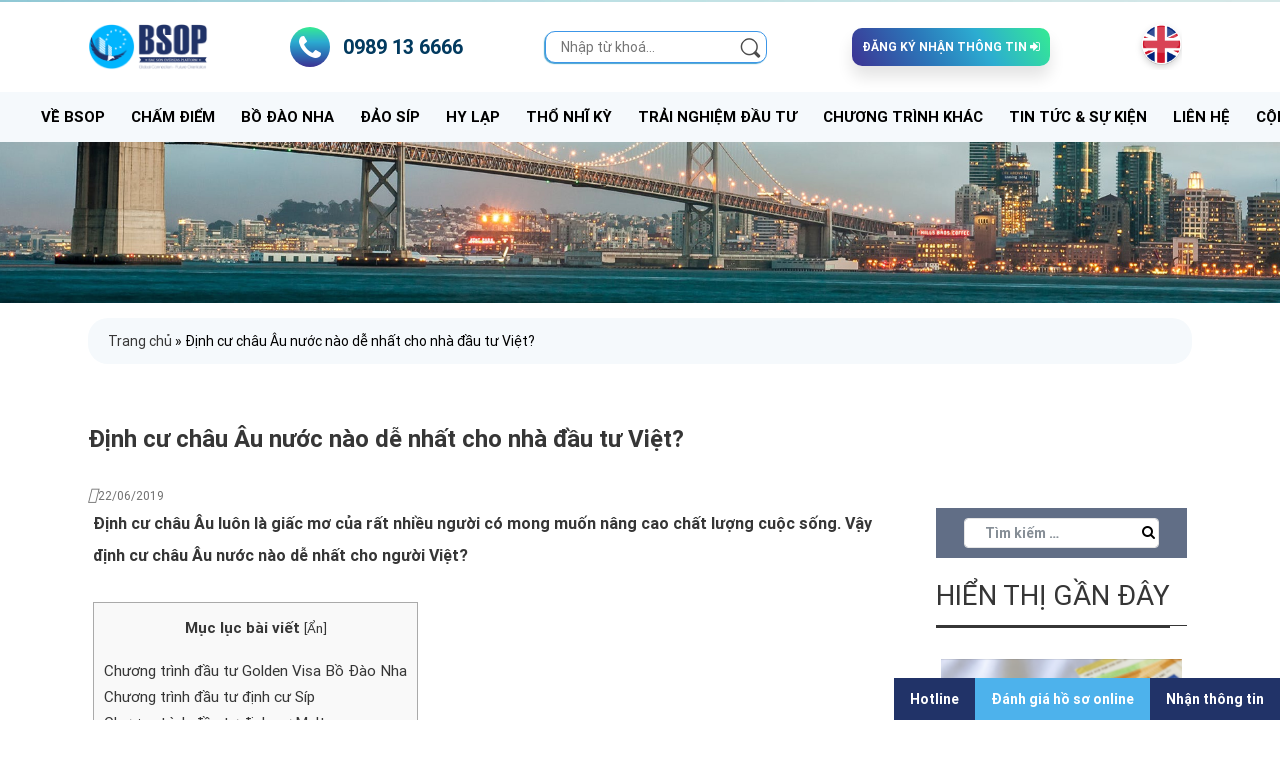

--- FILE ---
content_type: text/html; charset=UTF-8
request_url: https://bsop.com.vn/dinh-cu-chau-au-nuoc-nao-de-nhat-cho-nha-dau-tu-viet/
body_size: 23354
content:
<!DOCTYPE html>
<html lang="vi">

<head>
    <meta charset="UTF-8">
    <meta name="viewport" content="width=device-width, initial-scale=1">
    <link rel="profile" href="https://gmpg.org/xfn/11">
    <link rel="ingback" href="https://bsop.com.vn/xmlrpc.php">
    <link rel="shortcut icon" type="image/png" href="https://bsop.com.vn/wp-content/themes/bsop05/images/favicon.ico">
    <link rel="stylesheet" href="https://bsop.com.vn/wp-content/themes/bsop05/css/slick.css">
    <link rel="stylesheet" href="https://bsop.com.vn/wp-content/themes/bsop05/css/style.css">
    <link rel="stylesheet" href="https://bsop.com.vn/wp-content/themes/bsop05/css/cssx.css">
    <link rel="stylesheet" href="https://bsop.com.vn/wp-content/themes/bsop05/css/style.integration.css">
    <link rel="stylesheet" href="https://bsop.com.vn/wp-content/themes/bsop05/css/b32da.css?v=1750320917">
    <link rel="stylesheet" href="https://bsop.com.vn/wp-content/themes/bsop05/css/slick-theme.css">
    <link rel="stylesheet" href="https://bsop.com.vn/wp-content/themes/bsop05/css/slick.css">
    <link rel="stylesheet" href="https://bsop.com.vn/wp-content/themes/bsop05/css/anh.css">
    <link rel="stylesheet"
        href="https://bsop.com.vn/wp-content/themes/bsop05/css/binh.css?v=1744092755">
    <link rel="stylesheet" href="https://bsop.com.vn/wp-content/themes/bsop05/css/score_exam.css">
    <link rel="stylesheet" href="https://bsop.com.vn/wp-content/themes/bsop05/css/animate.min.css">
    <link rel="stylesheet" href="https://bsop.com.vn/wp-content/themes/bsop05/assets/css/animate.min.css">
    <meta name='robots' content='index, follow, max-image-preview:large, max-snippet:-1, max-video-preview:-1' />

	<!-- This site is optimized with the Yoast SEO plugin v19.1 - https://yoast.com/wordpress/plugins/seo/ -->
	<title>Định cư châu Âu nước nào dễ nhất cho nhà đầu tư Việt?</title>
	<meta name="description" content="Định cư châu Âu nước nào dễ nhất?. Nhà đầu tư có thể sở hữu thẻ xanh, quốc tịch của Bồ Đào Nha, Síp, Malta,…" />
	<link rel="canonical" href="https://bsop.com.vn/dinh-cu-chau-au-nuoc-nao-de-nhat-cho-nha-dau-tu-viet/" />
	<meta property="og:locale" content="vi_VN" />
	<meta property="og:type" content="article" />
	<meta property="og:title" content="Định cư châu Âu nước nào dễ nhất cho nhà đầu tư Việt?" />
	<meta property="og:description" content="Định cư châu Âu nước nào dễ nhất?. Nhà đầu tư có thể sở hữu thẻ xanh, quốc tịch của Bồ Đào Nha, Síp, Malta,…" />
	<meta property="og:url" content="https://bsop.com.vn/dinh-cu-chau-au-nuoc-nao-de-nhat-cho-nha-dau-tu-viet/" />
	<meta property="og:site_name" content="Công ty tư vấn đầu tư &amp; định cư quốc tế Bắc Sơn" />
	<meta property="article:publisher" content="https://www.facebook.com/BSOPdinhcuchauau" />
	<meta property="article:published_time" content="2019-06-22T10:22:52+00:00" />
	<meta property="article:modified_time" content="2023-05-30T03:25:40+00:00" />
	<meta property="og:image" content="https://bsop.com.vn/wp-content/uploads/2019/06/dinh-cu-chau-au-nuoc-nao-de-nhat-cho-nha-dau-tu-viet1.jpg" />
	<meta property="og:image:width" content="753" />
	<meta property="og:image:height" content="430" />
	<meta property="og:image:type" content="image/jpeg" />
	<meta name="twitter:card" content="summary_large_image" />
	<meta name="twitter:label1" content="Được viết bởi" />
	<meta name="twitter:data1" content="admin" />
	<meta name="twitter:label2" content="Ước tính thời gian đọc" />
	<meta name="twitter:data2" content="7 phút" />
	<script type="application/ld+json" class="yoast-schema-graph">{"@context":"https://schema.org","@graph":[{"@type":"WebSite","@id":"https://bsop.com.vn/#website","url":"https://bsop.com.vn/","name":"Công ty tư vấn đầu tư &amp; định cư quốc tế Bắc Sơn","description":"","potentialAction":[{"@type":"SearchAction","target":{"@type":"EntryPoint","urlTemplate":"https://bsop.com.vn/?s={search_term_string}"},"query-input":"required name=search_term_string"}],"inLanguage":"vi"},{"@type":"ImageObject","inLanguage":"vi","@id":"https://bsop.com.vn/dinh-cu-chau-au-nuoc-nao-de-nhat-cho-nha-dau-tu-viet/#primaryimage","url":"https://bsop.com.vn/wp-content/uploads/2019/06/dinh-cu-chau-au-nuoc-nao-de-nhat-cho-nha-dau-tu-viet1.jpg","contentUrl":"https://bsop.com.vn/wp-content/uploads/2019/06/dinh-cu-chau-au-nuoc-nao-de-nhat-cho-nha-dau-tu-viet1.jpg","width":753,"height":430},{"@type":"WebPage","@id":"https://bsop.com.vn/dinh-cu-chau-au-nuoc-nao-de-nhat-cho-nha-dau-tu-viet/#webpage","url":"https://bsop.com.vn/dinh-cu-chau-au-nuoc-nao-de-nhat-cho-nha-dau-tu-viet/","name":"Định cư châu Âu nước nào dễ nhất cho nhà đầu tư Việt?","isPartOf":{"@id":"https://bsop.com.vn/#website"},"primaryImageOfPage":{"@id":"https://bsop.com.vn/dinh-cu-chau-au-nuoc-nao-de-nhat-cho-nha-dau-tu-viet/#primaryimage"},"datePublished":"2019-06-22T10:22:52+00:00","dateModified":"2023-05-30T03:25:40+00:00","author":{"@id":"https://bsop.com.vn/#/schema/person/c8848ef25e95d0fd11608b24de98febd"},"description":"Định cư châu Âu nước nào dễ nhất?. Nhà đầu tư có thể sở hữu thẻ xanh, quốc tịch của Bồ Đào Nha, Síp, Malta,…","breadcrumb":{"@id":"https://bsop.com.vn/dinh-cu-chau-au-nuoc-nao-de-nhat-cho-nha-dau-tu-viet/#breadcrumb"},"inLanguage":"vi","potentialAction":[{"@type":"ReadAction","target":["https://bsop.com.vn/dinh-cu-chau-au-nuoc-nao-de-nhat-cho-nha-dau-tu-viet/"]}]},{"@type":"BreadcrumbList","@id":"https://bsop.com.vn/dinh-cu-chau-au-nuoc-nao-de-nhat-cho-nha-dau-tu-viet/#breadcrumb","itemListElement":[{"@type":"ListItem","position":1,"name":"Trang chủ","item":"https://bsop.com.vn/"},{"@type":"ListItem","position":2,"name":"Định cư châu Âu nước nào dễ nhất cho nhà đầu tư Việt?"}]},{"@type":"Person","@id":"https://bsop.com.vn/#/schema/person/c8848ef25e95d0fd11608b24de98febd","name":"admin","image":{"@type":"ImageObject","inLanguage":"vi","@id":"https://bsop.com.vn/#/schema/person/image/","url":"https://secure.gravatar.com/avatar/9560ee913d3752d414fcd504b2c9cac8?s=96&d=mm&r=g","contentUrl":"https://secure.gravatar.com/avatar/9560ee913d3752d414fcd504b2c9cac8?s=96&d=mm&r=g","caption":"admin"},"sameAs":["http://bsop.com.vn/"],"url":"https://bsop.com.vn/author/admin/"}]}</script>
	<!-- / Yoast SEO plugin. -->


<link rel='dns-prefetch' href='//translate.google.com' />
<link rel='dns-prefetch' href='//s.w.org' />
<link rel="alternate" type="application/rss+xml" title="Dòng thông tin Công ty tư vấn đầu tư &amp; định cư quốc tế Bắc Sơn &raquo;" href="https://bsop.com.vn/feed/" />
<link rel="alternate" type="application/rss+xml" title="Dòng phản hồi Công ty tư vấn đầu tư &amp; định cư quốc tế Bắc Sơn &raquo;" href="https://bsop.com.vn/comments/feed/" />
<link rel='stylesheet' id='wp-block-library-css'  href='https://bsop.com.vn/wp-includes/css/dist/block-library/style.min.css?ver=5.8.12'  media='all' />
<link rel='stylesheet' id='air_plug_css-css'  href='https://bsop.com.vn/wp-content/plugins/air/css/air.css?ver=5.8.12'  media='all' />
<link rel='stylesheet' id='blue_css-css'  href='https://bsop.com.vn/wp-content/plugins/air/css/font-awesome.min.css?ver=5.8.12'  media='all' />
<link rel='stylesheet' id='blue_fonts-css'  href='https://bsop.com.vn/wp-content/plugins/air/css/fonts.css?ver=5.8.12'  media='all' />
<link rel='stylesheet' id='google-language-translator-css'  href='https://bsop.com.vn/wp-content/plugins/google-language-translator/css/style.css?ver=6.0.20'  media='' />
<link rel='stylesheet' id='kk-star-ratings-css'  href='https://bsop.com.vn/wp-content/plugins/kk-star-ratings/src/core/public/css/kk-star-ratings.css?ver=5.4.10.3'  media='all' />
<link rel='stylesheet' id='toc-screen-css'  href='https://bsop.com.vn/wp-content/plugins/table-of-contents-plus/screen.min.css?ver=2411.1'  media='all' />
<link rel='stylesheet' id='air-style-css'  href='https://bsop.com.vn/wp-content/themes/bsop05/style.css?ver=5.8.12'  media='all' />
<script  src='https://bsop.com.vn/wp-includes/js/jquery/jquery.min.js?ver=3.6.0' id='jquery-core-js'></script>
<script  src='https://bsop.com.vn/wp-includes/js/jquery/jquery-migrate.min.js?ver=3.3.2' id='jquery-migrate-js'></script>
<link rel="https://api.w.org/" href="https://bsop.com.vn/wp-json/" /><link rel="alternate" type="application/json" href="https://bsop.com.vn/wp-json/wp/v2/posts/2476" /><link rel="EditURI" type="application/rsd+xml" title="RSD" href="https://bsop.com.vn/xmlrpc.php?rsd" />
<link rel="wlwmanifest" type="application/wlwmanifest+xml" href="https://bsop.com.vn/wp-includes/wlwmanifest.xml" /> 
<meta name="generator" content="WordPress 5.8.12" />
<link rel='shortlink' href='https://bsop.com.vn/?p=2476' />
<link rel="alternate" type="application/json+oembed" href="https://bsop.com.vn/wp-json/oembed/1.0/embed?url=https%3A%2F%2Fbsop.com.vn%2Fdinh-cu-chau-au-nuoc-nao-de-nhat-cho-nha-dau-tu-viet%2F" />
<link rel="alternate" type="text/xml+oembed" href="https://bsop.com.vn/wp-json/oembed/1.0/embed?url=https%3A%2F%2Fbsop.com.vn%2Fdinh-cu-chau-au-nuoc-nao-de-nhat-cho-nha-dau-tu-viet%2F&#038;format=xml" />
<style>p.hello{font-size:12px;color:darkgray;}#google_language_translator,#flags{text-align:left;}#google_language_translator{clear:both;}#flags{width:165px;}#flags a{display:inline-block;margin-right:2px;}#google_language_translator a{display:none!important;}div.skiptranslate.goog-te-gadget{display:inline!important;}.goog-te-gadget{color:transparent!important;}.goog-te-gadget{font-size:0px!important;}.goog-branding{display:none;}.goog-tooltip{display: none!important;}.goog-tooltip:hover{display: none!important;}.goog-text-highlight{background-color:transparent!important;border:none!important;box-shadow:none!important;}#google_language_translator{display:none;}#google_language_translator select.goog-te-combo{color:#32373c;}div.skiptranslate{display:none!important;}body{top:0px!important;}#goog-gt-{display:none!important;}font font{background-color:transparent!important;box-shadow:none!important;position:initial!important;}#glt-translate-trigger{left:20px;right:auto;}#glt-translate-trigger > span{color:#ffffff;}#glt-translate-trigger{background:#f89406;}.goog-te-gadget .goog-te-combo{width:100%;}</style><!-- Meta Pixel Code -->
<script>
  !function(f,b,e,v,n,t,s)
  {if(f.fbq)return;n=f.fbq=function(){n.callMethod?
  n.callMethod.apply(n,arguments):n.queue.push(arguments)};
  if(!f._fbq)f._fbq=n;n.push=n;n.loaded=!0;n.version='2.0';
  n.queue=[];t=b.createElement(e);t.async=!0;
  t.src=v;s=b.getElementsByTagName(e)[0];
  s.parentNode.insertBefore(t,s)}(window, document,'script',
  'https://connect.facebook.net/en_US/fbevents.js');
  fbq('init', '417269567225828');
  fbq('track', 'PageView');
</script>
<noscript><img height="1" width="1" style="display:none"
  src="https://www.facebook.com/tr?id=417269567225828&ev=PageView&noscript=1"
/></noscript>
<!-- End Meta Pixel Code -->
<!-- Global site tag (gtag.js) - Google Analytics -->
<script async src="https://www.googletagmanager.com/gtag/js?id=UA-92877625-2"></script>
<script>
  window.dataLayer = window.dataLayer || [];
  function gtag(){dataLayer.push(arguments);}
  gtag('js', new Date());

  gtag('config', 'UA-92877625-2');
</script>

<!-- Global site tag (gtag.js) - Google Ads: 857341765 -->
<script async src="https://www.googletagmanager.com/gtag/js?id=AW-857341765"></script>
<script>
  window.dataLayer = window.dataLayer || [];
  function gtag(){dataLayer.push(arguments);}
  gtag('js', new Date());

  gtag('config', 'AW-857341765');
</script>
<!-- Meta Pixel Code Tk hoangdongdigital -->
<script>
  !function(f,b,e,v,n,t,s)
  {if(f.fbq)return;n=f.fbq=function(){n.callMethod?
  n.callMethod.apply(n,arguments):n.queue.push(arguments)};
  if(!f._fbq)f._fbq=n;n.push=n;n.loaded=!0;n.version='2.0';
  n.queue=[];t=b.createElement(e);t.async=!0;
  t.src=v;s=b.getElementsByTagName(e)[0];
  s.parentNode.insertBefore(t,s)}(window, document,'script',
  'https://connect.facebook.net/en_US/fbevents.js');
  fbq('init', '374617071730792');
  fbq('track', 'PageView');
</script>
<!-- End Meta Pixel Code Tk hoangdongdigital -->
<!-- Google Tag Manager -->
<script>(function(w,d,s,l,i){w[l]=w[l]||[];w[l].push({'gtm.start':
new Date().getTime(),event:'gtm.js'});var f=d.getElementsByTagName(s)[0],
j=d.createElement(s),dl=l!='dataLayer'?'&l='+l:'';j.async=true;j.src=
'https://www.googletagmanager.com/gtm.js?id='+i+dl;f.parentNode.insertBefore(j,f);
})(window,document,'script','dataLayer','GTM-NCDH3SX');</script>
<!-- End Google Tag Manager -->		<script>
			document.documentElement.className = document.documentElement.className.replace( 'no-js', 'js' );
		</script>
				<style>
			.no-js img.lazyload { display: none; }
			figure.wp-block-image img.lazyloading { min-width: 150px; }
							.lazyload, .lazyloading { opacity: 0; }
				.lazyloaded {
					opacity: 1;
					transition: opacity 400ms;
					transition-delay: 0ms;
				}
					</style>
		
<!-- Meta Pixel Code -->
<script type='text/javascript'>
!function(f,b,e,v,n,t,s){if(f.fbq)return;n=f.fbq=function(){n.callMethod?
n.callMethod.apply(n,arguments):n.queue.push(arguments)};if(!f._fbq)f._fbq=n;
n.push=n;n.loaded=!0;n.version='2.0';n.queue=[];t=b.createElement(e);t.async=!0;
t.src=v;s=b.getElementsByTagName(e)[0];s.parentNode.insertBefore(t,s)}(window,
document,'script','https://connect.facebook.net/en_US/fbevents.js?v=next');
</script>
<!-- End Meta Pixel Code -->

      <script type='text/javascript'>
        var url = window.location.origin + '?ob=open-bridge';
        fbq('set', 'openbridge', '1128968931380341', url);
      </script>
    <script type='text/javascript'>fbq('init', '1128968931380341', {}, {
    "agent": "wordpress-5.8.12-3.0.16"
})</script><script type='text/javascript'>
    fbq('track', 'PageView', []);
  </script>
<!-- Meta Pixel Code -->
<noscript>
<img height="1" width="1" style="display:none" alt="fbpx"
src="https://www.facebook.com/tr?id=1128968931380341&ev=PageView&noscript=1" />
</noscript>
<!-- End Meta Pixel Code -->
<meta name="redi-version" content="1.2.7" /><link rel="icon" href="https://bsop.com.vn/wp-content/uploads/2020/05/cropped-1-LOGO-ALL_BSOP-02-32x32.png" sizes="32x32" />
<link rel="icon" href="https://bsop.com.vn/wp-content/uploads/2020/05/cropped-1-LOGO-ALL_BSOP-02-192x192.png" sizes="192x192" />
<link rel="apple-touch-icon" href="https://bsop.com.vn/wp-content/uploads/2020/05/cropped-1-LOGO-ALL_BSOP-02-180x180.png" />
<meta name="msapplication-TileImage" content="https://bsop.com.vn/wp-content/uploads/2020/05/cropped-1-LOGO-ALL_BSOP-02-270x270.png" />
		<style type="text/css" id="wp-custom-css">
			contact-icon .svg-inline--fa.fa-w-16 {
    width: 16px;
    margin-right: 10px;
}



.hideClass{
 display: none;
        }

	
}
.menu_pm{
	height:55px !important;
}

.register__sticky{
	position:fixed;
	bottom:0;
	z-index:150;
	text-align:center;
 right:0px;
 max-width:428px;
	
}
.register__sticky ul li{
	background: #213368;
	flex:auto;
	margin:0px;
	vertical-align:middle;
}
.register__sticky ul{
	display:flex;
	
	list-style:none;
	margin:0px;
	padding-left:0px
		

}
.register__sticky-btn{
	display:block;
	width:100%;
	
	
}
.register__sticky ul li:nth-child(2){
	background-color:#4db2ec;
}
.register__sticky ul a{
	color:#fff;
	font-size:14px;
	font-weight:bold;
	padding:.5rem 1rem;
	font-family:roboto;
}
a{
	text-decoration:none !important;
	font-family: roboto;
}
h2{
	font-size:28px !important;
	line-height:1.4;
}
h3{
	font-size:20px
}
h4{
	font-size:18px;
}
.s16 {
    font-size: 16px !important;
}
.menu-r menu_pm{
	max-width:960px;
	margin:auto;
}
.popup-banner {
            position: fixed;
            top:50px;
            background-color: #f1f1f1;
            padding: 20px;
            border: 1px solid #ccc;
            z-index: 9999;
            display: none;
	          max-width:750px;
	          
	text-align:center
        }		</style>
		    <script>
    var $ = jQuery;
    </script>
    <script src="https://bsop.com.vn/wp-content/themes/bsop05/js/owl.carousel.js"></script>
    <script src="https://bsop.com.vn/wp-content/themes/bsop05/js/readmore.js"></script>
    <script src="https://bsop.com.vn/wp-content/themes/bsop05/js/form-validation.js"></script>
    <script src="https://bsop.com.vn/wp-content/themes/bsop05/js/jquery.fancybox.js"></script>
    <link rel="stylesheet" href="https://bsop.com.vn/wp-content/themes/bsop05/css/owl.carousel.css" />
    <script src='https://bsop.com.vn/wp-content/themes/bsop05/js/slick.min.js?ver=5.4.2'></script>
    <link rel="stylesheet" href="https://bsop.com.vn/wp-content/themes/bsop05/css/blue.css">
    <!-- Google Tag Manager -->
    <script>
    (function(w, d, s, l, i) {
        w[l] = w[l] || [];
        w[l].push({
            'gtm.start': new Date().getTime(),
            event: 'gtm.js'
        });
        var f = d.getElementsByTagName(s)[0],
            j = d.createElement(s),
            dl = l != 'dataLayer' ? '&l=' + l : '';
        j.async = true;
        j.src =
            'https://www.googletagmanager.com/gtm.js?id=' + i + dl;
        f.parentNode.insertBefore(j, f);
    })(window, document, 'script', 'dataLayer', 'GTM-558LSXRJ');
    </script>
    <!-- End Google Tag Manager -->
    <!-- Google tag (gtag.js) -->
    <script async src="https://www.googletagmanager.com/gtag/js?id=AW-16623277725"></script>
    <script>
    window.dataLayer = window.dataLayer || [];

    function gtag() {
        dataLayer.push(arguments);
    }
    gtag('js', new Date());
    gtag('config', 'AW-16623277725');
    </script>
    <script>
    function gtagSendEvent(url) {
        var callback = function() {
            if (typeof url === 'string') {
                window.location = url;
            }
        };
        gtag('event', 'conversion_event_contact', {
            'event_callback': callback,
            'event_timeout': 2000,
            // <event_parameters>
        });
        return false;
    }
    </script>
    <!-- Facebook Pixel Code -->
    <script>
    ! function(f, b, e, v, n, t, s) {
        if (f.fbq) return;
        n = f.fbq = function() {
            n.callMethod ?
                n.callMethod.apply(n, arguments) : n.queue.push(arguments)
        };
        if (!f._fbq) f._fbq = n;
        n.push = n;
        n.loaded = !0;
        n.version = '2.0';
        n.queue = [];
        t = b.createElement(e);
        t.async = !0;
        t.src = v;
        s = b.getElementsByTagName(e)[0];
        s.parentNode.insertBefore(t, s)
    }(window, document, 'script',
        'https://connect.facebook.net/en_US/fbevents.js');
    fbq('init', '1879610792087063');
    fbq('track', 'PageView');
    </script>
    <meta name='dmca-site-verification' content='bGJvckFXY0tYQ0xpeGdPZFZHZ0E1UT090' />
</head>

<body class="post-template-default single single-post postid-2476 single-format-standard group-blog elementor-default elementor-kit-14744">
        <header class="fixedtop b7 top headopmnpmxx">
        <div class="register__sticky">
            <ul>
                <li><a class="register__sticky-btn" href="tel:+0989136666">Hotline</a></li>
                <li><a class="register__sticky-btn btn__registerpop" href="https://bsop.com.vn/cham-diem/">Đánh giá hồ
                        sơ online</a></li>
                <li><a href="/" type="button" class="register__sticky-btn" data-toggle="modal"
                        data-target="#getfly-optin-form-iframe-1617179030363xxx"><span>Nhận thông tin</span></a></li>
            </ul>
        </div>
        <div class="top-wrapmenu">
            <div class="container">
                <!-- logo -->
                <div class="top-menu-first">
                    <div class="align-items-center justify-content-between top-menu-btn">
                        <a id="nav-icon" href="javascript:;" class="d-lg-none"><span></span></a>
                        <a href="https://bsop.com.vn/"><img 
                                 alt="" data-src="https://bsop.com.vn/wp-content/uploads/2021/11/cropped-1-LOGO-ALL-RGB-03.png" class="logo lazyload" src="[data-uri]"><noscript><img src="https://bsop.com.vn/wp-content/uploads/2021/11/cropped-1-LOGO-ALL-RGB-03.png"
                                class="logo" alt=""></noscript></a>
                        <a class="f1 bold s21 d-flex align-items-center menu-call" href="tel:0989136666">
                            <span class="call_phone gradient-ttb"><i class="fa fa-phone" aria-hidden="true"></i></span>
                            <span class="d-lg-inline-block d-none span_call">0989 13 6666</span>
                        </a>
                        <form action="https://bsop.com.vn/" method="get" name="search_form"
                            class="search_form_head">
                            <input type="text" name="s" value="" id="search_input" placeholder="Nhập từ khoá..."
                                class="ty-search-block__input cm-hint" />
                            <button title="Search" class="ty-search-magnifier" type="submit"><img
                                    
                                    alt="Công ty tư vấn đầu tư &amp; định cư quốc tế Bắc Sơn" data-src="https://bsop.com.vn/wp-content/themes/bsop05/images/search.png" class="lazyload" src="[data-uri]"><noscript><img
                                    src="https://bsop.com.vn/wp-content/themes/bsop05/images/search.png"
                                    alt="Công ty tư vấn đầu tư &amp; định cư quốc tế Bắc Sơn"></noscript></button>

                        </form>
                        <button style="border: unset;" type="button"
                            class="btn s12 btn_top1 regis-btn gradient-ltr text-uppercase" data-toggle="modal"
                            data-target="#getfly-optin-form-iframe-1617179030363xxx">
                            <span class="d-lg-inline-block d-none" style="color: #fff; font-family: 'Roboto';">Đăng ký
                                nhận thông tin</span>
                            <i class="fa fa-sign-in" aria-hidden="true"></i>
                        </button>
                        <div id="flags" class="size18"><ul id="sortable" class="ui-sortable" style="float:left"><li id='English'><a href='#' title='English' class='nturl notranslate en flag united-states'></a></li><li id='Vietnamese'><a href='#' title='Vietnamese' class='nturl notranslate vi flag Vietnamese'></a></li></ul></div><div id="google_language_translator" class="default-language-vi"></div>                    </div>
                </div>
            </div>
            <!-- menu -->
            <div class="menu-r menu_pm">
                <div class="container">
                    <div class="d-flex align-items-center justify-content-between">
                        <nav id="menu" class="text-uppercase menu-wrap">
                            <div class="menu-menu-tren-cung-container">
                                <ul id="menu-menu-tren-cung" class="menu"><li id="menu-item-22" class="menu-item menu-item-type-post_type menu-item-object-page menu-item-has-children menu-item-22"><a class="" href="https://bsop.com.vn/gioi-thieu/">Về BSOP</a>
<ul class="sub-menu">
	<li id="menu-item-404" class="menu-item menu-item-type-custom menu-item-object-custom menu-item-404"><a class="" href="http://bsop.com.vn/gioi-thieu/#about">Giới thiệu</a></li>
	<li id="menu-item-405" class="menu-item menu-item-type-custom menu-item-object-custom menu-item-405"><a class="" href="http://bsop.com.vn/gioi-thieu/#lanhdao">Ban lãnh đạo</a></li>
	<li id="menu-item-411" class="menu-item menu-item-type-custom menu-item-object-custom menu-item-411"><a class="" href="http://bsop.com.vn/gioi-thieu/#tamnhin">Tầm nhìn &#8211; Sứ mệnh</a></li>
	<li id="menu-item-412" class="menu-item menu-item-type-custom menu-item-object-custom menu-item-412"><a class="" href="http://bsop.com.vn/gioi-thieu/#taisao">Tại sao chọn chúng tôi</a></li>
	<li id="menu-item-413" class="menu-item menu-item-type-custom menu-item-object-custom menu-item-413"><a class="" href="http://bsop.com.vn/gioi-thieu/#truyenthong">Truyền thông nói về BSOP</a></li>
	<li id="menu-item-415" class="menu-item menu-item-type-custom menu-item-object-custom menu-item-415"><a class="" href="http://bsop.com.vn/gioi-thieu/#doitac">Đối tác</a></li>
	<li id="menu-item-416" class="menu-item menu-item-type-custom menu-item-object-custom menu-item-416"><a class="" href="http://bsop.com.vn/gioi-thieu/#giaithuong">Giải thưởng</a></li>
	<li id="menu-item-15176" class="menu-item menu-item-type-taxonomy menu-item-object-category menu-item-15176"><a class="" href="https://bsop.com.vn/van-hoa-doanh-nghiep/">VĂN HÓA DOANH NGHIỆP</a></li>
</ul>
</li>
<li id="menu-item-12770" class="menu-item menu-item-type-post_type menu-item-object-page menu-item-12770"><a class="" href="https://bsop.com.vn/cham-diem/">Chấm điểm</a></li>
<li id="menu-item-775" class="menu-item menu-item-type-custom menu-item-object-custom menu-item-has-children menu-item-775"><a class="" href="#">Bồ Đào Nha</a>
<ul class="sub-menu">
	<li id="menu-item-18157" class="menu-item menu-item-type-custom menu-item-object-custom menu-item-18157"><a class="" href="https://bsop.com.vn/dinh-cu-bo-dao-nha/">Đầu tư Golden Visa</a></li>
	<li id="menu-item-20235" class="menu-item menu-item-type-post_type menu-item-object-page menu-item-20235"><a class="" href="https://bsop.com.vn/eco-biz-bo-dao-nha/">Đầu tư doanh nghiệp ECO BIZ</a></li>
	<li id="menu-item-5747" class="menu-item menu-item-type-custom menu-item-object-custom menu-item-has-children menu-item-5747"><a class="" href="#">Quỹ Bồ Đào Nha</a>
	<ul class="sub-menu">
		<li id="menu-item-19452" class="menu-item menu-item-type-custom menu-item-object-custom menu-item-19452"><a class="" href="https://bsop.com.vn/quy-dau-tu-cong-nghe/">Quỹ Công nghệ</a></li>
		<li id="menu-item-19453" class="menu-item menu-item-type-custom menu-item-object-custom menu-item-19453"><a class="" href="https://bsop.com.vn/quy-dau-tu-nang-luong-tai-tao/">Quỹ năng lượng tái tạo</a></li>
		<li id="menu-item-19454" class="menu-item menu-item-type-custom menu-item-object-custom menu-item-19454"><a class="" href="https://bsop.com.vn/quy-dau-tu-sme/">Quỹ đầu tư SME</a></li>
		<li id="menu-item-19455" class="menu-item menu-item-type-custom menu-item-object-custom menu-item-19455"><a class="" href="https://bsop.com.vn/quy-dau-tu-nong-nghiep/">Quỹ nông nghiệp</a></li>
	</ul>
</li>
</ul>
</li>
<li id="menu-item-738" class="menu-item menu-item-type-post_type menu-item-object-page menu-item-has-children menu-item-738"><a class="" href="https://bsop.com.vn/dinh-cu-dao-sip/">Đảo Síp</a>
<ul class="sub-menu">
	<li id="menu-item-18256" class="menu-item menu-item-type-custom menu-item-object-custom menu-item-18256"><a class="" href="https://bsop.com.vn/dinh-cu-dao-sip/#thong-tin">Thông tin chương trình</a></li>
	<li id="menu-item-18258" class="menu-item menu-item-type-custom menu-item-object-custom menu-item-18258"><a class="" href="https://bsop.com.vn/dinh-cu-dao-sip/#dieu-kien">Điều kiện</a></li>
	<li id="menu-item-18257" class="menu-item menu-item-type-custom menu-item-object-custom menu-item-18257"><a class="" href="https://bsop.com.vn/dinh-cu-dao-sip/#bao-gia">Báo giá</a></li>
	<li id="menu-item-424" class="menu-item menu-item-type-custom menu-item-object-custom menu-item-424"><a class="" href="http://bsop.com.vn/dinh-cu-dao-sip/#du-an">Dự án</a></li>
	<li id="menu-item-420" class="menu-item menu-item-type-custom menu-item-object-custom menu-item-420"><a class="" href="http://bsop.com.vn/dinh-cu-dao-sip/#dat-nuoc">Về Cộng hòa Síp</a></li>
	<li id="menu-item-18364" class="menu-item menu-item-type-custom menu-item-object-custom menu-item-18364"><a class="" href="https://bsop.com.vn/dinh-cu-dao-sip/#faq">Câu hỏi thường gặp</a></li>
	<li id="menu-item-423" class="menu-item menu-item-type-custom menu-item-object-custom menu-item-423"><a class="" href="http://bsop.com.vn/dinh-cu-dao-sip/#news">Tin tức Cộng hoà Síp</a></li>
</ul>
</li>
<li id="menu-item-17157" class="menu-item menu-item-type-post_type menu-item-object-page menu-item-17157"><a class="" href="https://bsop.com.vn/dinh-cu-hy-lap/">Hy Lạp</a></li>
<li id="menu-item-24031" class="menu-item menu-item-type-post_type menu-item-object-page menu-item-24031"><a class="" href="https://bsop.com.vn/quoc-tich-tho-nhi-ky/">Thổ Nhĩ Kỳ</a></li>
<li id="menu-item-21496" class="menu-item menu-item-type-taxonomy menu-item-object-category menu-item-21496"><a class="" href="https://bsop.com.vn/trai-nghiem-dau-tu/">Trải nghiệm đầu tư</a></li>
<li id="menu-item-348" class="menu-item menu-item-type-custom menu-item-object-custom menu-item-has-children menu-item-348"><a class="" href="#">Chương trình khác</a>
<ul class="sub-menu">
	<li id="menu-item-19683" class="menu-item menu-item-type-custom menu-item-object-custom menu-item-has-children menu-item-19683"><a class="" href="https://bsop.com.vn/golden-visa-hungary/">Hungary</a>
	<ul class="sub-menu">
		<li id="menu-item-18161" class="menu-item menu-item-type-custom menu-item-object-custom menu-item-18161"><a class="" href="https://bsop.com.vn/golden-visa-hungary/#dieu-kien">Điều kiện</a></li>
		<li id="menu-item-18160" class="menu-item menu-item-type-custom menu-item-object-custom menu-item-18160"><a class="" href="https://bsop.com.vn/golden-visa-hungary/#thong-tin">Thông tin chương trình</a></li>
		<li id="menu-item-18162" class="menu-item menu-item-type-custom menu-item-object-custom menu-item-18162"><a class="" href="https://bsop.com.vn/golden-visa-hungary/#bao-gia">Báo giá</a></li>
		<li id="menu-item-18365" class="menu-item menu-item-type-custom menu-item-object-custom menu-item-18365"><a class="" href="https://bsop.com.vn/golden-visa-hungary/#faq">Câu hỏi thường gặp</a></li>
		<li id="menu-item-18164" class="menu-item menu-item-type-custom menu-item-object-custom menu-item-18164"><a class="" href="https://bsop.com.vn/golden-visa-hungary/#news">Tin tức Hungary</a></li>
	</ul>
</li>
	<li id="menu-item-24431" class="menu-item menu-item-type-custom menu-item-object-custom menu-item-has-children menu-item-24431"><a class="" href="#">Đầu tư New Zealand</a>
	<ul class="sub-menu">
		<li id="menu-item-24427" class="menu-item menu-item-type-post_type menu-item-object-page menu-item-24427"><a class="" href="https://bsop.com.vn/dau-tu-dinh-cu-new-zealand/">Diện đầu tư</a></li>
		<li id="menu-item-24426" class="menu-item menu-item-type-post_type menu-item-object-page menu-item-24426"><a class="" href="https://bsop.com.vn/dinh-cu-new-zealand-dien-doanh-nhan/">Diện doanh nhân</a></li>
	</ul>
</li>
	<li id="menu-item-347" class="menu-item menu-item-type-post_type menu-item-object-page menu-item-has-children menu-item-347"><a class="" href="https://bsop.com.vn/dinh-cu-malta/">Đầu tư Malta</a>
	<ul class="sub-menu">
		<li id="menu-item-1005" class="menu-item menu-item-type-custom menu-item-object-custom menu-item-1005"><a class="" href="http://bsop.com.vn/dinh-cu-malta/">Thẻ xanh Malta</a></li>
		<li id="menu-item-1006" class="menu-item menu-item-type-custom menu-item-object-custom menu-item-1006"><a class="" href="http://bsop.com.vn/quoc-tich-malta">Quốc tịch Malta</a></li>
	</ul>
</li>
	<li id="menu-item-11037" class="menu-item menu-item-type-post_type menu-item-object-page menu-item-11037"><a class="" href="https://bsop.com.vn/dinh-cu-duc/">Đầu tư Đức</a></li>
	<li id="menu-item-1141" class="menu-item menu-item-type-post_type menu-item-object-page menu-item-1141"><a class="" href="https://bsop.com.vn/dinh-cu-my/">Đầu tư Mỹ</a></li>
	<li id="menu-item-24428" class="menu-item menu-item-type-post_type menu-item-object-page menu-item-24428"><a class="" href="https://bsop.com.vn/thuong-tru-nhan-bulgaria/">Thường trú nhân Bulgaria</a></li>
	<li id="menu-item-24429" class="menu-item menu-item-type-post_type menu-item-object-page menu-item-24429"><a class="" href="https://bsop.com.vn/dau-tu-dinh-cu-y/">Đầu tư định cư Ý</a></li>
	<li id="menu-item-24430" class="menu-item menu-item-type-post_type menu-item-object-page menu-item-24430"><a class="" href="https://bsop.com.vn/dau-tu-dinh-cu-latvia/">Đầu tư định cư Latvia</a></li>
	<li id="menu-item-11036" class="menu-item menu-item-type-post_type menu-item-object-page menu-item-has-children menu-item-11036"><a class="" href="https://bsop.com.vn/dinh-cu-caribbean/">Caribbean</a>
	<ul class="sub-menu">
		<li id="menu-item-18218" class="menu-item menu-item-type-post_type menu-item-object-page menu-item-18218"><a class="" href="https://bsop.com.vn/quoc-tich-saint-lucia/">Quốc tịch Saint Lucia</a></li>
		<li id="menu-item-18239" class="menu-item menu-item-type-post_type menu-item-object-page menu-item-18239"><a class="" href="https://bsop.com.vn/quoc-tich-saint-kitts-and-nevis/">Quốc tịch Saint Kitts &#038; Nevis</a></li>
		<li id="menu-item-18138" class="menu-item menu-item-type-post_type menu-item-object-page menu-item-18138"><a class="" href="https://bsop.com.vn/quoc-tich-grenada/">Quốc tịch Grenada</a></li>
		<li id="menu-item-18187" class="menu-item menu-item-type-post_type menu-item-object-page menu-item-18187"><a class="" href="https://bsop.com.vn/quoc-tich-dominica/">Quốc tịch Dominica</a></li>
		<li id="menu-item-18255" class="menu-item menu-item-type-post_type menu-item-object-page menu-item-18255"><a class="" href="https://bsop.com.vn/quoc-tich-antigua-barbuda/">Quốc tịch Antigua và Barbuda</a></li>
	</ul>
</li>
	<li id="menu-item-11038" class="menu-item menu-item-type-post_type menu-item-object-page menu-item-11038"><a class="" href="https://bsop.com.vn/dau-tu-phap/">Đầu tư Pháp</a></li>
	<li id="menu-item-353" class="menu-item menu-item-type-post_type menu-item-object-page menu-item-353"><a class="" href="https://bsop.com.vn/dinh-cu-canada/">Đầu tư Canada</a></li>
	<li id="menu-item-1186" class="menu-item menu-item-type-post_type menu-item-object-page menu-item-1186"><a class="" href="https://bsop.com.vn/dinh-cu-uc/">Đầu tư  Úc</a></li>
</ul>
</li>
<li id="menu-item-17648" class="menu-item menu-item-type-taxonomy menu-item-object-category current-post-ancestor menu-item-has-children menu-item-17648"><a class="" href="https://bsop.com.vn/tin-tuc/">TIN TỨC &#038; SỰ KIỆN</a>
<ul class="sub-menu">
	<li id="menu-item-11216" class="menu-item menu-item-type-taxonomy menu-item-object-category menu-item-has-children menu-item-11216"><a class="" title="SỰ KIỆN SẮP DIỄN RA" href="https://bsop.com.vn/su-kien-2/">SỰ KIỆN</a>
	<ul class="sub-menu">
		<li id="menu-item-11537" class="menu-item menu-item-type-post_type menu-item-object-page menu-item-11537"><a class="" href="https://bsop.com.vn/talkshow-online/">Talkshow Online</a></li>
		<li id="menu-item-11215" class="menu-item menu-item-type-post_type menu-item-object-page menu-item-11215"><a class="" href="https://bsop.com.vn/su-kien-ho-chi-minh/">Sự kiện đầu tư định cư tại Hồ Chí Minh</a></li>
		<li id="menu-item-11214" class="menu-item menu-item-type-post_type menu-item-object-page menu-item-11214"><a class="" href="https://bsop.com.vn/su-kien-ha-noi/">Sự kiện Hà Nội</a></li>
	</ul>
</li>
	<li id="menu-item-976" class="menu-item menu-item-type-taxonomy menu-item-object-category menu-item-976"><a class="" href="https://bsop.com.vn/tin-tuc/chau-uc/">Tin tức Châu Úc</a></li>
	<li id="menu-item-355" class="menu-item menu-item-type-taxonomy menu-item-object-category current-post-ancestor current-menu-parent current-post-parent menu-item-355"><a class="" href="https://bsop.com.vn/tin-tuc/chau-au/">Tin tức Châu Âu</a></li>
	<li id="menu-item-356" class="menu-item menu-item-type-taxonomy menu-item-object-category menu-item-356"><a class="" href="https://bsop.com.vn/tin-tuc/su-kien/">Tin tức &#8211; sự kiện</a></li>
	<li id="menu-item-980" class="menu-item menu-item-type-taxonomy menu-item-object-category menu-item-980"><a class="" href="https://bsop.com.vn/tin-tuc/chau-my/">Tin tức Châu Mỹ</a></li>
	<li id="menu-item-2835" class="menu-item menu-item-type-taxonomy menu-item-object-category menu-item-2835"><a class="" href="https://bsop.com.vn/tin-tuc/bsop/">Tin tức BSOP</a></li>
	<li id="menu-item-13694" class="menu-item menu-item-type-custom menu-item-object-custom menu-item-13694"><a class="" href="https://career.bsop.com.vn/">TUYỂN DỤNG BSOP</a></li>
</ul>
</li>
<li id="menu-item-24" class="menu-item menu-item-type-post_type menu-item-object-page menu-item-24"><a class="" href="https://bsop.com.vn/lien-he/">Liên hệ</a></li>
<li id="menu-item-24529" class="menu-item menu-item-type-custom menu-item-object-custom menu-item-24529"><a class="" href="https://bsop.com.vn/beic/">Cộng đồng nhà đầu tư</a></li>
</ul>                            </div>
                        </nav>
                        <div class="align-items-center justify-content-between d-lg-block d-none">
                            <div class="menu-language-menu-container">
                                <ul id="menu-language-menu-1" class="menu"></ul>
                            </div>
                        </div>

                    </div>
                </div>
            </div>
        </div>
    </header>
    <script>
    $('.nav-button').click(function() {
        if ($(this).closest('body').find('nav.menu').hasClass('mm-panel_opened')) {
            $(this).closest('body').find('nav.menu').removeClass('mm-panel_opened');
            $(this).closest('body').removeClass('mm-wrapper_opened show');
        } else {
            $(this).closest('body').find('nav.menu').addClass('mm-panel_opened');
            $(this).closest('body').addClass('mm-wrapper_opened show');
        }
    });
    $('ul.navigation li ul.sub-1 li a:not(.mm-nexts)').click(function() {
        $(this).closest('body').find('nav.menu').removeClass('mm-panel_opened');
        $(this).closest('body').removeClass('mm-wrapper_opened show');
    });
    </script>
    <!--<a class="close_menu"><i class="fa fa-times" aria-hidden="true"></i></a>
<script>
	$('.close_menu').hide();
	$('.close_menu').click(function(){
		$(this).closest('body').find('#mm-menu').removeClass('mm-current mm-opened');
		$('html').removeClass();
		$(this).hide();
	});
	$('#nav-icon').click(function(){
		$(this).closest('body').find('#mm-menu').addClass('mm-current mm-opened');
		$('html').addClass('mm-opened mm-blocking mm-background mm-pagedim-black mm-shadow-panels mm-opening');
		$('.close_menu').show();
	});
</script>-->
    <script>
    $('#nav-icon').click(function() {
        if ($(this).hasClass('active')) {
            $(this).removeClass('active');
            $(this).closest('.headopmnpm').find('.menu_pm').removeClass('active');
            $(this).closest('.headopmnpm').find('#menu').removeClass('active');
            $('html').removeClass(
                'mm-opened mm-blocking mm-background mm-pagedim-black mm-shadow-panels mm-opening');
        } else {
            $(this).addClass('active');
            $(this).closest('.headopmnpm').find('.menu_pm').addClass('active');
            $(this).closest('.headopmnpm').find('#menu').addClass('active');
            $('html').addClass(
                'mm-opened mm-blocking mm-background mm-pagedim-black mm-shadow-panels mm-opening');
        }
    });
    $('#menu-menu-tren-cung > li.menu-item-has-children').prepend(
        '<button class="item_more"><i class="fa fa-angle-down"></i></button>');
    $('.item_more').click(function(e) {
        e.preventDefault();
        if ($(this).closest('li.menu-item-has-children').find('.sub-menu').hasClass('active')) {
            $(this).closest('li.menu-item-has-children').find('.sub-menu').removeClass('active');
            $(this).html('<i class="fa fa-angle-down"></i>');
        } else {
            $(this).closest('li.menu-item-has-children').find('.sub-menu').addClass('active');
            $(this).html('<i class="fa fa-angle-up"></i>');
        }
    });
    </script>
    <main class="blogdetail">
	<section class="banner">
		<img  alt="Công ty tư vấn đầu tư &amp; định cư quốc tế Bắc Sơn"  data-src="https://bsop.com.vn/wp-content/themes/bsop05/images/45.jpg" class="w-100 lazyload" src="[data-uri]"><noscript><img src="https://bsop.com.vn/wp-content/themes/bsop05/images/45.jpg" alt="Công ty tư vấn đầu tư &amp; định cư quốc tế Bắc Sơn" class="w-100"></noscript>
		<div class="container">
			<div class="italic bread">
				<div id="breadcrumb" class="container_12 breadcrumb">
					<div class="breakcolumn"><span><span><a href="https://bsop.com.vn/">Trang chủ</a> » <span class="breadcrumb_last" aria-current="page">Định cư châu Âu nước nào dễ nhất cho nhà đầu tư Việt?</span></span></span></div>				</div>
			</div>
		</div>
	</section>
	<section class="bdetail">
		<div class="container">
			<h1 class="s24 bold pt-4 pb-3">Định cư châu Âu nước nào dễ nhất cho nhà đầu tư Việt?</h1>
			<p class="s12 t3 text-uppercase bblog-time">
				<i class="far fa-calendar"></i>22/06/2019			</p>
			<div class="fb-like" data-href="https://bsop.com.vn/dinh-cu-chau-au-nuoc-nao-de-nhat-cho-nha-dau-tu-viet/" data-width="" data-layout="standard" data-action="like" data-size="small" data-share="true"></div>
			<div class="bdetail-wrap">
				<div class="row">
					<div class="col-lg-9 col-md-8">
						<div class="single_size bdetail-content">
							<p class="post-excerpt posts-small-info" style="font-weight: bold">Định cư châu Âu luôn là giấc mơ của rất nhiều người có mong muốn nâng cao chất lượng cuộc sống. Vậy định cư châu Âu nước nào dễ nhất cho người Việt?</p>
							<div id="toc_container" class="no_bullets"><p class="toc_title">Mục lục b&agrave;i viết</p><ul class="toc_list"><li><a href="#Chuong_trinh_dau_tu_Golden_Visa_Bo_Dao_Nha">Chương trình đầu tư Golden Visa Bồ Đào Nha</a></li><li><a href="#Chuong_trinh_dau_tu_dinh_cu_Sip">Chương trình đầu tư định cư Síp</a></li><li><a href="#Chuong_trinh_dau_tu_dinh_cu_Malta">Chương trình đầu tư định cư Malta</a></li><li><a href="#Chuong_trinh_dau_tu_dinh_cu_Hungary">Chương trình đầu tư định cư Hungary</a></li></ul></div>
<div class="mws_content"><a href="https://bsop.com.vn/dinh-cu-chau-au-nuoc-nao-de-nhat-cho-nha-dau-tu-viet/"><img  title="Định cư châu Âu nước nào dễ nhất cho nhà đầu tư Việt?"  alt="định cư châu âu nước nào dễ nhất" width="700" height="494" data-srcset="https://bsop.com.vn/wp-content/uploads/2019/06/dinh-cu-chau-au-nuoc-nao-de-nhat-cho-nha-dau-tu-viet-700x494.jpg 700w, https://bsop.com.vn/wp-content/uploads/2019/06/dinh-cu-chau-au-nuoc-nao-de-nhat-cho-nha-dau-tu-viet-1024x722.jpg 1024w, https://bsop.com.vn/wp-content/uploads/2019/06/dinh-cu-chau-au-nuoc-nao-de-nhat-cho-nha-dau-tu-viet-768x541.jpg 768w, https://bsop.com.vn/wp-content/uploads/2019/06/dinh-cu-chau-au-nuoc-nao-de-nhat-cho-nha-dau-tu-viet.jpg 1200w"  data-src="https://bsop.com.vn/wp-content/uploads/2019/06/dinh-cu-chau-au-nuoc-nao-de-nhat-cho-nha-dau-tu-viet-700x494.jpg" data-sizes="(max-width: 700px) 100vw, 700px" class="aligncenter wp-image-16912 size-medium lazyload" src="[data-uri]" /><noscript><img class="aligncenter wp-image-16912 size-medium" title="Định cư châu Âu nước nào dễ nhất cho nhà đầu tư Việt?" src="https://bsop.com.vn/wp-content/uploads/2019/06/dinh-cu-chau-au-nuoc-nao-de-nhat-cho-nha-dau-tu-viet-700x494.jpg" alt="định cư châu âu nước nào dễ nhất" width="700" height="494" srcset="https://bsop.com.vn/wp-content/uploads/2019/06/dinh-cu-chau-au-nuoc-nao-de-nhat-cho-nha-dau-tu-viet-700x494.jpg 700w, https://bsop.com.vn/wp-content/uploads/2019/06/dinh-cu-chau-au-nuoc-nao-de-nhat-cho-nha-dau-tu-viet-1024x722.jpg 1024w, https://bsop.com.vn/wp-content/uploads/2019/06/dinh-cu-chau-au-nuoc-nao-de-nhat-cho-nha-dau-tu-viet-768x541.jpg 768w, https://bsop.com.vn/wp-content/uploads/2019/06/dinh-cu-chau-au-nuoc-nao-de-nhat-cho-nha-dau-tu-viet.jpg 1200w" sizes="(max-width: 700px) 100vw, 700px" /></noscript></a></p>
<p>Hiện nay có nhiều quốc gia châu Âu ban hành chính sách thuận lợi tạo điều kiện tối đa cho nhà đầu tư nước ngoài nhận được thẻ thường trú và quốc tịch. Nhà đầu tư và gia đình có thể <span style="color: #333333;">định cư châu Âu</span> bằng cách tham gia chương trình Golden Visa Bồ Đào Nha, thẻ xanh Síp, thẻ xanh hoặc quốc tịch Malta, thẻ cư trú Hungary…</p>
<p>Mỗi quốc gia sẽ có những quy đình về điều kiện đầu tư khác nhau, nhưng quyền lợi đều là đáp ứng được mục đích định cư tại châu Âu của nhiều người. Vậy <a href="https://bsop.com.vn/dinh-cu-chau-au-nuoc-nao-de-nhat-cho-nha-dau-tu-viet/"><strong>định cư Châu Âu nước nào dễ nhất</strong></a>?</p>
<p>Hãy cùng BSOP tìm hiểu chi tiết về 4 chương trình định cư châu Âu phổ biến nhất hiện nay.</p>
<h2><span id="Chuong_trinh_dau_tu_Golden_Visa_Bo_Dao_Nha"><span style="color: #3366ff;"><strong>Chương trình đầu tư Golden Visa Bồ Đào Nha</strong></span></span></h2>
<p>Golden Visa Bồ Đào Nha (hay còn gọi là <span style="color: #3366ff;"><a style="color: #3366ff;" href="https://bsop.com.vn/dinh-cu-bo-dao-nha/" target="_blank" rel="noopener">Thị thực vàng</a></span>) là một trong những chương trình đầu tư định cư phổ biến nhất ở Châu Âu và trên thế giới. Chương trình được triển khai vào tháng 10/2012 và kể từ đó, hơn 11.500 ứng viên đã nhận được Thị thực Vàng.</p>
<p>Mục tiêu chính của chương trình này là thu hút vốn đầu tư từ nước ngoài sau cuộc khủng hoảng kinh tế năm 2008. Và ở thời điểm hiện tại, Golden Visa đã huy động được gần 7 tỷ euro, một thành công lớn đối với Bồ Đào Nha.</p>
<p><strong>Lợi ích dành cho nhà đầu tư khi tham gia vào chương trình này là gì?</strong></p>
<p>&#8211; Đương đơn và các thành viên trong gia đình được cấp quyền cư trú tại Bồ Đào Nha.</p>
<p>&#8211; Tự do đi lại (không cần visa) trong 27 quốc gia Schengen.</p>
<p>&#8211; Người sở hữu Golden Visa không phải chuyển đến Bồ Đào Nha ở để duy trì thẻ cư trú. Mỗi năm chỉ cần ở Bồ Đào Nha 7 ngày là đủ.</p>
<p>&#8211; Sau 5 năm, nhà đầu tư có thể nộp đơn nhập quốc tịch. Đây là một trong những quốc gia cấp quốc tịch nhanh nhất ở châu Âu.</p>
<p>&#8211; Sau khi trở thành công dân Bồ Đào Nha, nhà đầu tư được miễn thị thực tới 188 quốc gia.</p>
<p><strong>Điều kiện để tham gia Golden Visa là gì?</strong></p>
<p>&#8211; Đương đơn là công dân không thuộc EU/EEA/Thụy Sĩ trên 18 tuổi và có lý lịch tư pháp trong sạch.</p>
<p>&#8211; Đầu tư tối thiểu từ 350.000 EUR vào bất động sản trên 30 tuổi trong khu vực cải tạo đô thị hoặc 500.000 vào bất động sản mới và duy trì khoản đầu tư trong 5 năm.</p>
<p>Với những yêu cầu khá đơn giản, số tiền đầu tư ban đầu không quá lớn so với lợi ích cả gia đình nhận được thì có thể nói định cư Bồ Đào Nha dễ dàng nhất cho người Việt.</p>
<h2><span id="Chuong_trinh_dau_tu_dinh_cu_Sip"><span style="color: #3366ff;"><strong>Chương trình đầu tư định cư Síp</strong></span></span></h2>
<p>Đảo Síp cấp thẻ xanh vĩnh viễn cho nhà đầu tư cùng vợ/chồng và con cái phụ thuộc đến 25 tuổi nếu đáp ứng được điều kiện đầu tư tối thiểu từ 300.000 EUR vào bất động sản.</p>
<p>Điểm mạnh của chương trình này là nhà đầu tư được sở hữu bất động sản và thẻ xanh vĩnh viễn, thời gia ra thẻ nhanh (4-6 tháng), 2 năm chỉ cần qua Síp 1 lần (ở 1 ngày) để đáp ứng điều kiện duy trì thẻ.</p>
<p>Hiện nay, BSOP đang triển khai chương trình ưu đãi chuyến đi <span style="color: #3366ff;"><a style="color: #3366ff;" href="https://bsop.com.vn/tour-khao-sat-dau-tu-sip-chi-tu-30-trieu-vnd/" target="_blank" rel="noopener">khảo sát đầu tư Síp</a></span> chỉ 10 triệu đồng/người, 15 triệu đồng cho nhóm 2 người. Nhà đầu tư quan tâm, muốn đi trải nghiệm cuộc sống tại Síp trước khi đầu tư hãy liên hệ ngay với BSOP theo hotline <strong>0904 966 797</strong> để được hỗ trợ trực tiếp.</p>
<h2><span id="Chuong_trinh_dau_tu_dinh_cu_Malta"><span style="color: #3366ff;"><strong>Chương trình đầu tư định cư Malta</strong></span></span></h2>
<p><span style="color: #333333;">Malta</span> hiện nay đang triển khai chương trình cấp Thẻ xanh (MPRP) và Quốc tịch (MEIN) cho nhà đầu tư nước ngoài.</p>
<p>Với chương trình thẻ xanh, nhà đầu tư chỉ cần đầu tư khoảng 150.000 EUR là đủ điều kiện trở thành thường trú nhân cho 4 thế hệ trong gia đình.</p>
<p>Còn với chương trình cấp quốc tịch, nhà đầu tư được chọn một trong hai phương án sau: (1) đầu tư từ 750.000 EUR nhận quốc tịch sau 12 tháng hoặc (2) đầu tư từ 600.000 EUR nhận quốc tịch sau 36 tháng. <a href="https://bsop.com.vn/dinh-cu-malta/" target="_blank" rel="noopener">Quốc tịch Malta</a> sẽ được cấp cho 4 thế hệ trong gia đình.</p>
<p>Lợi ích khi sở hữu thẻ xanh, quốc tịch Malta có thể kể đến như là:</p>
<p>&#8211; Được phép sinh sống, làm việc, học tập tại Malta.</p>
<p>&#8211; Tự do đi lại trong 27 quốc gia Schengen.</p>
<p>&#8211; Được phép sinh sống, làm việc, học tập tại 27 quốc gia châu Âu (với quốc tịch Malta).</p>
<p>&#8211; Miễn visa du lịch đến hơn 180 quốc gia, bao gồm Mỹ, Canada, Úc, Anh&#8230;(với quốc tịch Malta).</p>
<h2><span id="Chuong_trinh_dau_tu_dinh_cu_Hungary"><span style="color: #3366ff;"><strong>Chương trình đầu tư định cư Hungary</strong></span></span></h2>
<p>Với mức đầu tư chỉ từ 170.000 EUR vào dự án bất động sản bất kỳ chỉ 3 tháng sau nhà đầu tư và các thành viên trong gia đình sẽ được sở hữu tấm <span style="color: #3366ff;"><a style="color: #3366ff;" href="https://bsop.com.vn/dinh-cu-hungary/" target="_blank" rel="noopener">thẻ cư trú Hungary</a></span>.</p>
<p>Hungary hiện là quốc gia duy nhất cho phép nhà đầu tư nhận thẻ trước, tiến hành đầu tư sau. Và đây cũng là quốc gia có thời gian xét duyệt hồ sơ nhanh nhất. Trên thực tế, BSOP đã có khách hàng đầu tư thành công và nhận thẻ chỉ sau 1,5 tháng.</p>
<p>Khi có trong tay tấm thẻ cư trú này nhà đầu tư sẽ được hưởng ngay quyền lợi về anh sinh xã hội ví dụ như nền giáo dục tiên tiến, chăm sóc sức khỏe toàn diện cùng khả năng đi lại dễ dàng.</p>
<p>Với các chương trình đầu tư <strong>định cư châu Âu</strong>, gần như tất cả mọi nhà đầu tư cần đáp ứng một số quy định về số tiền đầu tư, lý lịch pháp lý trong sạch, hộ chiếu còn thời gian sử dụng, chứng minh được nguồn tiền&#8230;</p>
<p>Để lựa chọn được chương trình phù hợp nhất theo điều kiện và mục đích của mình, nhà đầu tư hãy liên hệ với BSOP theo hotline <strong><span style="color: #ff0000;">0904 966 797</span></strong> để được tư vấn trực tiếp cũng như thẩm định hồ sơ, định hướng đầu tư.</p>
<p><strong><a href="https://bsop.com.vn/">BSOP</a> – ĐẦU TƯ ĐỊNH CƯ QUỐC TẾ</strong></p>
<p><strong>HOTLINE: 0904 966 797 – 098 913 6666</strong></div>


<div class="kk-star-ratings kksr-auto kksr-align-left kksr-valign-bottom"
    data-payload='{&quot;align&quot;:&quot;left&quot;,&quot;id&quot;:&quot;2476&quot;,&quot;slug&quot;:&quot;default&quot;,&quot;valign&quot;:&quot;bottom&quot;,&quot;ignore&quot;:&quot;&quot;,&quot;reference&quot;:&quot;auto&quot;,&quot;class&quot;:&quot;&quot;,&quot;count&quot;:&quot;0&quot;,&quot;legendonly&quot;:&quot;&quot;,&quot;readonly&quot;:&quot;&quot;,&quot;score&quot;:&quot;0&quot;,&quot;starsonly&quot;:&quot;&quot;,&quot;best&quot;:&quot;5&quot;,&quot;gap&quot;:&quot;4&quot;,&quot;greet&quot;:&quot;Đánh giá bài viết&quot;,&quot;legend&quot;:&quot;0\/5 - (0 bình chọn)&quot;,&quot;size&quot;:&quot;18&quot;,&quot;title&quot;:&quot;Định cư châu Âu nước nào dễ nhất cho nhà đầu tư Việt?&quot;,&quot;width&quot;:&quot;0&quot;,&quot;_legend&quot;:&quot;{score}\/{best} - ({count} bình chọn)&quot;,&quot;font_factor&quot;:&quot;1.25&quot;}'>
            
<div class="kksr-stars">
    
<div class="kksr-stars-inactive">
            <div class="kksr-star" data-star="1" style="padding-right: 4px">
            

<div class="kksr-icon" style="width: 18px; height: 18px;"></div>
        </div>
            <div class="kksr-star" data-star="2" style="padding-right: 4px">
            

<div class="kksr-icon" style="width: 18px; height: 18px;"></div>
        </div>
            <div class="kksr-star" data-star="3" style="padding-right: 4px">
            

<div class="kksr-icon" style="width: 18px; height: 18px;"></div>
        </div>
            <div class="kksr-star" data-star="4" style="padding-right: 4px">
            

<div class="kksr-icon" style="width: 18px; height: 18px;"></div>
        </div>
            <div class="kksr-star" data-star="5" style="padding-right: 4px">
            

<div class="kksr-icon" style="width: 18px; height: 18px;"></div>
        </div>
    </div>
    
<div class="kksr-stars-active" style="width: 0px;">
            <div class="kksr-star" style="padding-right: 4px">
            

<div class="kksr-icon" style="width: 18px; height: 18px;"></div>
        </div>
            <div class="kksr-star" style="padding-right: 4px">
            

<div class="kksr-icon" style="width: 18px; height: 18px;"></div>
        </div>
            <div class="kksr-star" style="padding-right: 4px">
            

<div class="kksr-icon" style="width: 18px; height: 18px;"></div>
        </div>
            <div class="kksr-star" style="padding-right: 4px">
            

<div class="kksr-icon" style="width: 18px; height: 18px;"></div>
        </div>
            <div class="kksr-star" style="padding-right: 4px">
            

<div class="kksr-icon" style="width: 18px; height: 18px;"></div>
        </div>
    </div>
</div>
                

<div class="kksr-legend" style="font-size: 14.4px;">
            <span class="kksr-muted">Đánh giá bài viết</span>
    </div>
    </div>
						</div>
									<div class="about-wrap dckhac-wrap relate_post">
				<h1 class="s24 bold pt-4 pb-3">Tin tức cùng chuyên mục</h1>
				<div class="row dckhac-row">
										<div class="col-lg-3 col-6">
						<article class="dckhac-item">
							<div class="text-center dckhac-img">
								<a href="https://bsop.com.vn/kinh-te-hy-lap-thu-hut-gioi-nha-giau/" title="Nền kinh tế Hy Lạp từ khủng hoảng nợ đến thỏi nam châm thu hút giới nhà giàu">
									<img width="753" height="430"   alt="" data-srcset="https://bsop.com.vn/wp-content/uploads/2026/01/nen-kinh-te-hy-lap.jpg 753w, https://bsop.com.vn/wp-content/uploads/2026/01/nen-kinh-te-hy-lap-700x400.jpg 700w"  data-src="https://bsop.com.vn/wp-content/uploads/2026/01/nen-kinh-te-hy-lap.jpg" data-sizes="(max-width: 753px) 100vw, 753px" class="attachment-hos_273_156 size-hos_273_156 wp-post-image lazyload" src="[data-uri]" /><noscript><img width="753" height="430" src="https://bsop.com.vn/wp-content/uploads/2026/01/nen-kinh-te-hy-lap.jpg" class="attachment-hos_273_156 size-hos_273_156 wp-post-image" alt="" srcset="https://bsop.com.vn/wp-content/uploads/2026/01/nen-kinh-te-hy-lap.jpg 753w, https://bsop.com.vn/wp-content/uploads/2026/01/nen-kinh-te-hy-lap-700x400.jpg 700w" sizes="(max-width: 753px) 100vw, 753px" /></noscript>								</a>
							</div>
							<div class="dckhac-content-list">
								<div class="s12 text-white text-uppercase dckhac-time">
									<i style="margin-right: 5px;" class="fa fa-calendar"></i>27/01/2026								</div>
								<h2 class="medium s16 stit">
									<a href="https://bsop.com.vn/kinh-te-hy-lap-thu-hut-gioi-nha-giau/" title="Nền kinh tế Hy Lạp từ khủng hoảng nợ đến thỏi nam châm thu hút giới nhà giàu">Nền kinh tế Hy Lạp từ khủng hoảng nợ đến ...</a>
								</h2>
								<div class="content-wrap">
									<p>Sau hơn một thập kỷ chìm trong khủng hoảng nợ công, Hy Lạp đang chứng kiến một sự đảo chiều hiếm thấy trong lịch sử kinh tế châu Âu. Quốc gia từng bên bờ vực phá sản nay trở thành điểm đến mới của dòng vốn quốc tế, thu hút hơn 1.200 triệu phú toàn cầu chỉ riêng trong năm 2024.</p>
								</div>
							</div>
						</article>
					</div>
										<div class="col-lg-3 col-6">
						<article class="dckhac-item">
							<div class="text-center dckhac-img">
								<a href="https://bsop.com.vn/hy-lap-de-xuat-thay-doi-cach-tinh-thoi-han-the-golden-visa/" title="Hy Lạp đề xuất thay đổi cách tính thời hạn thẻ Golden Visa">
									<img width="753" height="430"   alt="" data-srcset="https://bsop.com.vn/wp-content/uploads/2026/01/hy-lap-de-xuat-thay-doi-cach-tinh-thoi-han-the-golden-visa.jpg 753w, https://bsop.com.vn/wp-content/uploads/2026/01/hy-lap-de-xuat-thay-doi-cach-tinh-thoi-han-the-golden-visa-700x400.jpg 700w"  data-src="https://bsop.com.vn/wp-content/uploads/2026/01/hy-lap-de-xuat-thay-doi-cach-tinh-thoi-han-the-golden-visa.jpg" data-sizes="(max-width: 753px) 100vw, 753px" class="attachment-hos_273_156 size-hos_273_156 wp-post-image lazyload" src="[data-uri]" /><noscript><img width="753" height="430" src="https://bsop.com.vn/wp-content/uploads/2026/01/hy-lap-de-xuat-thay-doi-cach-tinh-thoi-han-the-golden-visa.jpg" class="attachment-hos_273_156 size-hos_273_156 wp-post-image" alt="" srcset="https://bsop.com.vn/wp-content/uploads/2026/01/hy-lap-de-xuat-thay-doi-cach-tinh-thoi-han-the-golden-visa.jpg 753w, https://bsop.com.vn/wp-content/uploads/2026/01/hy-lap-de-xuat-thay-doi-cach-tinh-thoi-han-the-golden-visa-700x400.jpg 700w" sizes="(max-width: 753px) 100vw, 753px" /></noscript>								</a>
							</div>
							<div class="dckhac-content-list">
								<div class="s12 text-white text-uppercase dckhac-time">
									<i style="margin-right: 5px;" class="fa fa-calendar"></i>19/01/2026								</div>
								<h2 class="medium s16 stit">
									<a href="https://bsop.com.vn/hy-lap-de-xuat-thay-doi-cach-tinh-thoi-han-the-golden-visa/" title="Hy Lạp đề xuất thay đổi cách tính thời hạn thẻ Golden Visa">Hy Lạp đề xuất thay đổi cách tính thời hạn ...</a>
								</h2>
								<div class="content-wrap">
									<p>Chính phủ Hy Lạp đang chuẩn bị ban hành dự luật cải tổ chương trình Golden Visa vào đầu năm 2026, với trọng tâm là khắc phục các bất cập tồn tại trong thời hạn hiệu lực thẻ cư trú, đồng thời đơn giản hóa quy trình gia hạn và đoàn tụ gia đình, cũng như giải quyết lượng lớn hồ sơ đang tồn đọng.</p>
								</div>
							</div>
						</article>
					</div>
										<div class="col-lg-3 col-6">
						<article class="dckhac-item">
							<div class="text-center dckhac-img">
								<a href="https://bsop.com.vn/sip-ngoai-le-trong-con-khung-hoang-nha-o-chau-au/" title="Đảo Síp – Ngoại lệ trong cơn khủng hoảng nhà ở tại châu Âu">
									<img width="753" height="430"   alt="" data-srcset="https://bsop.com.vn/wp-content/uploads/2025/12/sip-ngoai-le-trong-con-khung-hoang-nha-o-chau-au.png 753w, https://bsop.com.vn/wp-content/uploads/2025/12/sip-ngoai-le-trong-con-khung-hoang-nha-o-chau-au-700x400.png 700w"  data-src="https://bsop.com.vn/wp-content/uploads/2025/12/sip-ngoai-le-trong-con-khung-hoang-nha-o-chau-au.png" data-sizes="(max-width: 753px) 100vw, 753px" class="attachment-hos_273_156 size-hos_273_156 wp-post-image lazyload" src="[data-uri]" /><noscript><img width="753" height="430" src="https://bsop.com.vn/wp-content/uploads/2025/12/sip-ngoai-le-trong-con-khung-hoang-nha-o-chau-au.png" class="attachment-hos_273_156 size-hos_273_156 wp-post-image" alt="" srcset="https://bsop.com.vn/wp-content/uploads/2025/12/sip-ngoai-le-trong-con-khung-hoang-nha-o-chau-au.png 753w, https://bsop.com.vn/wp-content/uploads/2025/12/sip-ngoai-le-trong-con-khung-hoang-nha-o-chau-au-700x400.png 700w" sizes="(max-width: 753px) 100vw, 753px" /></noscript>								</a>
							</div>
							<div class="dckhac-content-list">
								<div class="s12 text-white text-uppercase dckhac-time">
									<i style="margin-right: 5px;" class="fa fa-calendar"></i>29/12/2025								</div>
								<h2 class="medium s16 stit">
									<a href="https://bsop.com.vn/sip-ngoai-le-trong-con-khung-hoang-nha-o-chau-au/" title="Đảo Síp – Ngoại lệ trong cơn khủng hoảng nhà ở tại châu Âu">Đảo Síp – Ngoại lệ trong cơn khủng hoảng nhà ...</a>
								</h2>
								<div class="content-wrap">
									<p>Trong khi khủng hoảng nhà ở đang trở thành một trong những vấn đề kinh tế – xã hội cấp bách nhất của châu Âu, Síp lại nổi lên như một trường hợp đặc biệt. Dữ liệu mới từ báo cáo Housing in Europe 2025 của Eurostat cho thấy quốc đảo Địa Trung Hải này đang đi ngược xu hướng chung: nhà ở rộng rãi, chi phí thấp, giá cả ổn định trong dài hạn và mức đầu tư vào xây dựng cao hàng đầu Liên minh châu Âu (EU).</p>
								</div>
							</div>
						</article>
					</div>
										<div class="col-lg-3 col-6">
						<article class="dckhac-item">
							<div class="text-center dckhac-img">
								<a href="https://bsop.com.vn/du-xuan-chau-au-khao-sat-dau-tu/" title="Du xuân châu Âu – Khảo sát đầu tư 2026 cùng BSOP chỉ từ 10 triệu đồng">
									<img width="1507" height="861"   alt="" data-srcset="https://bsop.com.vn/wp-content/uploads/2024/12/du-xuan-chau-au-khao-sat-dau-tu-1.jpg 1507w, https://bsop.com.vn/wp-content/uploads/2024/12/du-xuan-chau-au-khao-sat-dau-tu-1-700x400.jpg 700w, https://bsop.com.vn/wp-content/uploads/2024/12/du-xuan-chau-au-khao-sat-dau-tu-1-1024x585.jpg 1024w, https://bsop.com.vn/wp-content/uploads/2024/12/du-xuan-chau-au-khao-sat-dau-tu-1-768x439.jpg 768w"  data-src="https://bsop.com.vn/wp-content/uploads/2024/12/du-xuan-chau-au-khao-sat-dau-tu-1.jpg" data-sizes="(max-width: 1507px) 100vw, 1507px" class="attachment-hos_273_156 size-hos_273_156 wp-post-image lazyload" src="[data-uri]" /><noscript><img width="1507" height="861" src="https://bsop.com.vn/wp-content/uploads/2024/12/du-xuan-chau-au-khao-sat-dau-tu-1.jpg" class="attachment-hos_273_156 size-hos_273_156 wp-post-image" alt="" srcset="https://bsop.com.vn/wp-content/uploads/2024/12/du-xuan-chau-au-khao-sat-dau-tu-1.jpg 1507w, https://bsop.com.vn/wp-content/uploads/2024/12/du-xuan-chau-au-khao-sat-dau-tu-1-700x400.jpg 700w, https://bsop.com.vn/wp-content/uploads/2024/12/du-xuan-chau-au-khao-sat-dau-tu-1-1024x585.jpg 1024w, https://bsop.com.vn/wp-content/uploads/2024/12/du-xuan-chau-au-khao-sat-dau-tu-1-768x439.jpg 768w" sizes="(max-width: 1507px) 100vw, 1507px" /></noscript>								</a>
							</div>
							<div class="dckhac-content-list">
								<div class="s12 text-white text-uppercase dckhac-time">
									<i style="margin-right: 5px;" class="fa fa-calendar"></i>26/12/2025								</div>
								<h2 class="medium s16 stit">
									<a href="https://bsop.com.vn/du-xuan-chau-au-khao-sat-dau-tu/" title="Du xuân châu Âu – Khảo sát đầu tư 2026 cùng BSOP chỉ từ 10 triệu đồng">Du xuân châu Âu – Khảo sát đầu tư 2026 ...</a>
								</h2>
								<div class="content-wrap">
									<p>Cứ mỗi mùa xuân về, BSOP đều tổ chức các chuyến du xuân kết hợp khảo sát đầu tư đặc biệt tại châu Âu, nhằm mang đến cho nhà đầu tư Việt Nam những trải nghiệm độc đáo và cơ hội thâm nhập thị trường quốc tế. Đây không chỉ là dịp để khám phá những điểm đến nổi bật, mà còn là cơ hội để nhà đầu tư tìm hiểu sâu hơn về các thị trường tiềm năng, mở rộng mạng lưới quan hệ và nhận được sự tư vấn chuyên sâu từ các chuyên gia.</p>
								</div>
							</div>
						</article>
					</div>
										<div class="col-lg-3 col-6">
						<article class="dckhac-item">
							<div class="text-center dckhac-img">
								<a href="https://bsop.com.vn/tour-khao-sat-dau-tu-sip/" title="Cơ hội Du xuân Síp 2026 &#8211; Khảo sát đầu tư cùng BSOP">
									<img width="753" height="430"   alt="" data-srcset="https://bsop.com.vn/wp-content/uploads/2024/12/du-xuan-sip-2026.jpg 753w, https://bsop.com.vn/wp-content/uploads/2024/12/du-xuan-sip-2026-700x400.jpg 700w"  data-src="https://bsop.com.vn/wp-content/uploads/2024/12/du-xuan-sip-2026.jpg" data-sizes="(max-width: 753px) 100vw, 753px" class="attachment-hos_273_156 size-hos_273_156 wp-post-image lazyload" src="[data-uri]" /><noscript><img width="753" height="430" src="https://bsop.com.vn/wp-content/uploads/2024/12/du-xuan-sip-2026.jpg" class="attachment-hos_273_156 size-hos_273_156 wp-post-image" alt="" srcset="https://bsop.com.vn/wp-content/uploads/2024/12/du-xuan-sip-2026.jpg 753w, https://bsop.com.vn/wp-content/uploads/2024/12/du-xuan-sip-2026-700x400.jpg 700w" sizes="(max-width: 753px) 100vw, 753px" /></noscript>								</a>
							</div>
							<div class="dckhac-content-list">
								<div class="s12 text-white text-uppercase dckhac-time">
									<i style="margin-right: 5px;" class="fa fa-calendar"></i>24/12/2025								</div>
								<h2 class="medium s16 stit">
									<a href="https://bsop.com.vn/tour-khao-sat-dau-tu-sip/" title="Cơ hội Du xuân Síp 2026 &#8211; Khảo sát đầu tư cùng BSOP">Cơ hội Du xuân Síp 2026 &#8211; Khảo sát đầu ...</a>
								</h2>
								<div class="content-wrap">
									<p>Chương trình Du xuân Síp - Khảo sát đầu tư cùng BSOP là chuyến đi kết hợp giữa du lịch khám phá và tìm kiếm cơ hội đầu tư bất động sản nhận thẻ xanh vĩnh viễn, với chi phí ưu đãi cho một chuyến đi 4N3Đ.</p>
								</div>
							</div>
						</article>
					</div>
										<div class="col-lg-3 col-6">
						<article class="dckhac-item">
							<div class="text-center dckhac-img">
								<a href="https://bsop.com.vn/hiep-dinh-tranh-danh-thue-hai-lan-viet-nam-sip/" title="Hiệp định tránh đánh thuế hai lần Việt Nam – Síp: Lợi thế chiến lược cho nhà đầu tư Việt Nam tại châu Âu">
									<img width="753" height="430"   alt="" data-srcset="https://bsop.com.vn/wp-content/uploads/2025/12/Sip-viet-nam.jpg 753w, https://bsop.com.vn/wp-content/uploads/2025/12/Sip-viet-nam-700x400.jpg 700w"  data-src="https://bsop.com.vn/wp-content/uploads/2025/12/Sip-viet-nam.jpg" data-sizes="(max-width: 753px) 100vw, 753px" class="attachment-hos_273_156 size-hos_273_156 wp-post-image lazyload" src="[data-uri]" /><noscript><img width="753" height="430" src="https://bsop.com.vn/wp-content/uploads/2025/12/Sip-viet-nam.jpg" class="attachment-hos_273_156 size-hos_273_156 wp-post-image" alt="" srcset="https://bsop.com.vn/wp-content/uploads/2025/12/Sip-viet-nam.jpg 753w, https://bsop.com.vn/wp-content/uploads/2025/12/Sip-viet-nam-700x400.jpg 700w" sizes="(max-width: 753px) 100vw, 753px" /></noscript>								</a>
							</div>
							<div class="dckhac-content-list">
								<div class="s12 text-white text-uppercase dckhac-time">
									<i style="margin-right: 5px;" class="fa fa-calendar"></i>17/12/2025								</div>
								<h2 class="medium s16 stit">
									<a href="https://bsop.com.vn/hiep-dinh-tranh-danh-thue-hai-lan-viet-nam-sip/" title="Hiệp định tránh đánh thuế hai lần Việt Nam – Síp: Lợi thế chiến lược cho nhà đầu tư Việt Nam tại châu Âu">Hiệp định tránh đánh thuế hai lần Việt Nam – ...</a>
								</h2>
								<div class="content-wrap">
									<p>Việc Việt Nam và Síp chính thức ký kết Hiệp định tránh đánh thuế hai lần (Double Taxation Avoidance Agreement – DTA) đang tạo ra một hành lang pháp lý quan trọng, đặc biệt có lợi cho nhà đầu tư Việt Nam quan tâm đến đầu tư Síp, bất động sản Síp và thẻ cư trú châu Âu.</p>
								</div>
							</div>
						</article>
					</div>
										<div class="col-lg-3 col-6">
						<article class="dckhac-item">
							<div class="text-center dckhac-img">
								<a href="https://bsop.com.vn/khoi-thinh-vuong-chung-commonwealth-la-gi/" title="Những điều cần biết về khối thịnh vượng chung Commonwealth là gì?">
									<img width="1100" height="600"   alt="" data-srcset="https://bsop.com.vn/wp-content/uploads/2025/12/Nhung-dieu-can-biet-ve-khoi-Thinh-Vuong-Chung-Commonwealth-la-gi.png 1100w, https://bsop.com.vn/wp-content/uploads/2025/12/Nhung-dieu-can-biet-ve-khoi-Thinh-Vuong-Chung-Commonwealth-la-gi-700x382.png 700w, https://bsop.com.vn/wp-content/uploads/2025/12/Nhung-dieu-can-biet-ve-khoi-Thinh-Vuong-Chung-Commonwealth-la-gi-1024x559.png 1024w, https://bsop.com.vn/wp-content/uploads/2025/12/Nhung-dieu-can-biet-ve-khoi-Thinh-Vuong-Chung-Commonwealth-la-gi-768x419.png 768w"  data-src="https://bsop.com.vn/wp-content/uploads/2025/12/Nhung-dieu-can-biet-ve-khoi-Thinh-Vuong-Chung-Commonwealth-la-gi.png" data-sizes="(max-width: 1100px) 100vw, 1100px" class="attachment-hos_273_156 size-hos_273_156 wp-post-image lazyload" src="[data-uri]" /><noscript><img width="1100" height="600" src="https://bsop.com.vn/wp-content/uploads/2025/12/Nhung-dieu-can-biet-ve-khoi-Thinh-Vuong-Chung-Commonwealth-la-gi.png" class="attachment-hos_273_156 size-hos_273_156 wp-post-image" alt="" srcset="https://bsop.com.vn/wp-content/uploads/2025/12/Nhung-dieu-can-biet-ve-khoi-Thinh-Vuong-Chung-Commonwealth-la-gi.png 1100w, https://bsop.com.vn/wp-content/uploads/2025/12/Nhung-dieu-can-biet-ve-khoi-Thinh-Vuong-Chung-Commonwealth-la-gi-700x382.png 700w, https://bsop.com.vn/wp-content/uploads/2025/12/Nhung-dieu-can-biet-ve-khoi-Thinh-Vuong-Chung-Commonwealth-la-gi-1024x559.png 1024w, https://bsop.com.vn/wp-content/uploads/2025/12/Nhung-dieu-can-biet-ve-khoi-Thinh-Vuong-Chung-Commonwealth-la-gi-768x419.png 768w" sizes="(max-width: 1100px) 100vw, 1100px" /></noscript>								</a>
							</div>
							<div class="dckhac-content-list">
								<div class="s12 text-white text-uppercase dckhac-time">
									<i style="margin-right: 5px;" class="fa fa-calendar"></i>15/12/2025								</div>
								<h2 class="medium s16 stit">
									<a href="https://bsop.com.vn/khoi-thinh-vuong-chung-commonwealth-la-gi/" title="Những điều cần biết về khối thịnh vượng chung Commonwealth là gì?">Những điều cần biết về khối thịnh vượng chung Commonwealth ...</a>
								</h2>
								<div class="content-wrap">
									<p>ối Thịnh Vượng Chung Commonwealth là một hiệp hội liên chính phủ gồm 56 quốc gia độc lập, đa số từng là thuộc địa của Đế quốc Anh. Bài viết này giải thích toàn diện về bản chất, cơ cấu tổ chức, các nước thành viên và đặc biệt là những lợi ích thực tế mà Commonwealth mang lại cho nhà đầu tư, người có nhu cầu định cư và gia đình Việt Nam muốn tối ưu hóa cơ hội giáo dục, nghề nghiệp và tài sản toàn cầu. </p>
								</div>
							</div>
						</article>
					</div>
										<div class="col-lg-3 col-6">
						<article class="dckhac-item">
							<div class="text-center dckhac-img">
								<a href="https://bsop.com.vn/golden-visa-hy-lap-lam-sao-de-dau-tu-dung-va-tranh-rui-ro/" title="Golden Visa Hy Lạp: Làm sao để đầu tư đúng và tránh rủi ro pháp lý?">
									<img width="753" height="430"   alt="" data-srcset="https://bsop.com.vn/wp-content/uploads/2025/12/golden-visa-hy-lap-lam-sao-de-dau-tu-dung-va-tranh-rui-ro.png 753w, https://bsop.com.vn/wp-content/uploads/2025/12/golden-visa-hy-lap-lam-sao-de-dau-tu-dung-va-tranh-rui-ro-700x400.png 700w"  data-src="https://bsop.com.vn/wp-content/uploads/2025/12/golden-visa-hy-lap-lam-sao-de-dau-tu-dung-va-tranh-rui-ro.png" data-sizes="(max-width: 753px) 100vw, 753px" class="attachment-hos_273_156 size-hos_273_156 wp-post-image lazyload" src="[data-uri]" /><noscript><img width="753" height="430" src="https://bsop.com.vn/wp-content/uploads/2025/12/golden-visa-hy-lap-lam-sao-de-dau-tu-dung-va-tranh-rui-ro.png" class="attachment-hos_273_156 size-hos_273_156 wp-post-image" alt="" srcset="https://bsop.com.vn/wp-content/uploads/2025/12/golden-visa-hy-lap-lam-sao-de-dau-tu-dung-va-tranh-rui-ro.png 753w, https://bsop.com.vn/wp-content/uploads/2025/12/golden-visa-hy-lap-lam-sao-de-dau-tu-dung-va-tranh-rui-ro-700x400.png 700w" sizes="(max-width: 753px) 100vw, 753px" /></noscript>								</a>
							</div>
							<div class="dckhac-content-list">
								<div class="s12 text-white text-uppercase dckhac-time">
									<i style="margin-right: 5px;" class="fa fa-calendar"></i>12/12/2025								</div>
								<h2 class="medium s16 stit">
									<a href="https://bsop.com.vn/golden-visa-hy-lap-lam-sao-de-dau-tu-dung-va-tranh-rui-ro/" title="Golden Visa Hy Lạp: Làm sao để đầu tư đúng và tránh rủi ro pháp lý?">Golden Visa Hy Lạp: Làm sao để đầu tư đúng ...</a>
								</h2>
								<div class="content-wrap">
									<p>Golden Visa Hy Lạp là một  lựa chọn hấp dẫn với giới đầu tư bởi đây là một trong số ít quốc gia châu Âu còn cấp thẻ cư trú thông qua bất động sản với điều kiện rất đơn giản và nhiều lợi ích cho chủ sở hữu thẻ, số lượng các nhà đầu tư quốc tế nộp hồ sơ trong năm 2024 đứng đầu bảng so với nhiều quốc gia có chương trình đầu tư di trú khác đã khẳng định thêm điều này. Tuy nhiên, để tránh các rủi ro pháp lý liên quan, nhà đầu tư hãy theo dõi nội dung bài viết dưới đây.</p>
								</div>
							</div>
						</article>
					</div>
									</div>
			</div>
							</div>
					<div class="col-lg-3 col-md-4">
	<aside class="bdetail-aside">
		<h2 class="medium text-uppercase bdetail-stit" style="padding: 60px 0 10px;margin: 0;">
			<span>Hiển thị gần đây</span>
		</h2>
		<div class="bdetail-aside-items">
			<div class="row">
								<div class="col-md-12 col-6">
					<div class="bdetail-aside-item">
						<a href="https://bsop.com.vn/bulgaria-chinh-thuc-su-dung-dong-euro/" title="Bulgaria chính thức sử dụng đồng Euro từ đầu năm 2026">
							<img width="280" height="160"   alt="" data-src="https://bsop.com.vn/wp-content/uploads/2026/01/bulgaria-chinh-thuc-su-dung-dong-euro-275x160.png" class="attachment-280x170 size-280x170 wp-post-image lazyload" src="[data-uri]" /><noscript><img width="280" height="160" src="https://bsop.com.vn/wp-content/uploads/2026/01/bulgaria-chinh-thuc-su-dung-dong-euro-275x160.png" class="attachment-280x170 size-280x170 wp-post-image" alt=""/></noscript>
						</a>
						<h3 class="s15 pt-3">
							<a href="https://bsop.com.vn/bulgaria-chinh-thuc-su-dung-dong-euro/" title="Bulgaria chính thức sử dụng đồng Euro từ đầu năm 2026">Bulgaria chính thức sử dụng đồng Euro từ đầu năm 2026</a>
						</h3>
					</div>
				</div>
								<div class="col-md-12 col-6">
					<div class="bdetail-aside-item">
						<a href="https://bsop.com.vn/smart-invest-co-hoi-so-huu-bat-dong-san-resort-5-sao/" title="Smart Invest: Cơ hội sở hữu bất động sản resort 5 sao tại Síp với cam kết cho thuê 10 năm và thẻ xanh vĩnh viễn">
							<img width="280" height="160"   alt="" data-src="https://bsop.com.vn/wp-content/uploads/2026/01/smart-invest-co-hoi-so-huu-bat-dong-san-resort-5-sao-275x160.png" class="attachment-280x170 size-280x170 wp-post-image lazyload" src="[data-uri]" /><noscript><img width="280" height="160" src="https://bsop.com.vn/wp-content/uploads/2026/01/smart-invest-co-hoi-so-huu-bat-dong-san-resort-5-sao-275x160.png" class="attachment-280x170 size-280x170 wp-post-image" alt=""/></noscript>
						</a>
						<h3 class="s15 pt-3">
							<a href="https://bsop.com.vn/smart-invest-co-hoi-so-huu-bat-dong-san-resort-5-sao/" title="Smart Invest: Cơ hội sở hữu bất động sản resort 5 sao tại Síp với cam kết cho thuê 10 năm và thẻ xanh vĩnh viễn">Smart Invest: Cơ hội sở hữu bất động sản resort 5 sao tại Síp với cam kết cho thuê 10 năm và thẻ xanh vĩnh viễn</a>
						</h3>
					</div>
				</div>
								<div class="col-md-12 col-6">
					<div class="bdetail-aside-item">
						<a href="https://bsop.com.vn/dau-tu-di-tru-chien-luoc-toan-dien/" title="Đầu tư Di trú – Chiến lược toàn diện cho giáo dục, kinh doanh và gia tăng tài sản toàn cầu">
							<img width="280" height="160"   alt="" data-src="https://bsop.com.vn/wp-content/uploads/2026/01/dau-tu-di-tru-chien-luoc-toan-dien-275x160.png" class="attachment-280x170 size-280x170 wp-post-image lazyload" src="[data-uri]" /><noscript><img width="280" height="160" src="https://bsop.com.vn/wp-content/uploads/2026/01/dau-tu-di-tru-chien-luoc-toan-dien-275x160.png" class="attachment-280x170 size-280x170 wp-post-image" alt=""/></noscript>
						</a>
						<h3 class="s15 pt-3">
							<a href="https://bsop.com.vn/dau-tu-di-tru-chien-luoc-toan-dien/" title="Đầu tư Di trú – Chiến lược toàn diện cho giáo dục, kinh doanh và gia tăng tài sản toàn cầu">Đầu tư Di trú – Chiến lược toàn diện cho giáo dục, kinh doanh và gia tăng tài sản toàn cầu</a>
						</h3>
					</div>
				</div>
								<div class="col-md-12 col-6">
					<div class="bdetail-aside-item">
						<a href="https://bsop.com.vn/kinh-te-hy-lap-thu-hut-gioi-nha-giau/" title="Nền kinh tế Hy Lạp từ khủng hoảng nợ đến thỏi nam châm thu hút giới nhà giàu">
							<img width="280" height="160"   alt="" data-src="https://bsop.com.vn/wp-content/uploads/2026/01/nen-kinh-te-hy-lap-275x160.jpg" class="attachment-280x170 size-280x170 wp-post-image lazyload" src="[data-uri]" /><noscript><img width="280" height="160" src="https://bsop.com.vn/wp-content/uploads/2026/01/nen-kinh-te-hy-lap-275x160.jpg" class="attachment-280x170 size-280x170 wp-post-image" alt=""/></noscript>
						</a>
						<h3 class="s15 pt-3">
							<a href="https://bsop.com.vn/kinh-te-hy-lap-thu-hut-gioi-nha-giau/" title="Nền kinh tế Hy Lạp từ khủng hoảng nợ đến thỏi nam châm thu hút giới nhà giàu">Nền kinh tế Hy Lạp từ khủng hoảng nợ đến thỏi nam châm thu hút giới nhà giàu</a>
						</h3>
					</div>
				</div>
								<div class="col-md-12 col-6">
					<div class="bdetail-aside-item">
						<a href="https://bsop.com.vn/hy-lap-de-xuat-thay-doi-cach-tinh-thoi-han-the-golden-visa/" title="Hy Lạp đề xuất thay đổi cách tính thời hạn thẻ Golden Visa">
							<img width="280" height="160"   alt="" data-src="https://bsop.com.vn/wp-content/uploads/2026/01/hy-lap-de-xuat-thay-doi-cach-tinh-thoi-han-the-golden-visa-275x160.jpg" class="attachment-280x170 size-280x170 wp-post-image lazyload" src="[data-uri]" /><noscript><img width="280" height="160" src="https://bsop.com.vn/wp-content/uploads/2026/01/hy-lap-de-xuat-thay-doi-cach-tinh-thoi-han-the-golden-visa-275x160.jpg" class="attachment-280x170 size-280x170 wp-post-image" alt=""/></noscript>
						</a>
						<h3 class="s15 pt-3">
							<a href="https://bsop.com.vn/hy-lap-de-xuat-thay-doi-cach-tinh-thoi-han-the-golden-visa/" title="Hy Lạp đề xuất thay đổi cách tính thời hạn thẻ Golden Visa">Hy Lạp đề xuất thay đổi cách tính thời hạn thẻ Golden Visa</a>
						</h3>
					</div>
				</div>
							</div>
		</div>
		<div id="search-2" class="widget widget_search">
			<form role="search" method="get" class="trans d-flex align-items-center search-frm" action="https://bsop.com.vn/" style="top: 0;">
				<div class="container">
					<div class="search-frm-wrap" style="width: 100%;">
						<input type="text" id="search-form-5fd31a65c30ae" class="form-control light s14 search-ip" required="required" placeholder="Tìm kiếm &hellip;" value="" name="s"/>
						<button type="submit" class="btn search-btn" style="width: 22px;height: 30px;padding: 0;">
							<span style="display: none;" class="">Tìm kiếm</span>
						</button>
					</div>
				</div>
			</form>
		</div>
	</aside>
</div>
				</div>
			</div>
		</div>
	</section>
</main>
<footer class="b3 ft" style="background: #edf7ff; color: #333">
    <div class="container">
        <div class="ft-first">
            <div class="row">
                <div class="cl-6 cl-sm-12" style="padding-top: 20px;">
                    <div class="tit ft-md-tit" style="padding-top: 0;">
                        <h2 class="medium text-uppercase "
                            style="color: #333;margin-bottom: 10px;margin-top: 0;font-size: 20px;text-transform: uppercase;">
                            CÔNG TY CỔ PHẦN ĐẦU TƯ VÀ PHÁT TRIỂN BẮC SƠN                         </h2>
                        <i
                            class="ft-des">KẾT NỐI TOÀN CẦU – ĐỊNH HƯỚNG TƯƠNG LAI</i>
                    </div>
                    <ul class="list-unstyled s13 ft-add" style="font-size: 13px;">
                        <li><b>BSOP Hội sở:</b> Tầng 2 & Tầng 9 Tòa nhà AP, 87 Trần Thái Tông, Phường Cầu Giấy, TP. Hà Nội.</li>
<li><b>BSOP Miền Nam:</b> Lầu 6, Toà nhà Bitexco Nam Long, 63A Võ Văn Tần, Phường Xuân Hoà, TP. Hồ Chí Minh.</li>
<li><b>BSOP Miền Trung:</b> Villa A5 Khu Phú Gia Compound, 144 Ông Ích Khiêm, Phường Hải Châu, TP. Đà Nẵng.</li>
<li><b>Văn phòng đại diện BSOP tại Bắc Ninh:</b> 54 Lý Thái Tổ, Phường Từ Sơn, Tỉnh Bắc Ninh.</li>
<li><b>Văn phòng BSOP Địa Trung Hải:</b><br><b>- Tại Síp:</b> Pakova Center, Block A, Office 205, Omirou & Nikis, Limassol.<br>
        <b>- Tại Hy Lạp:</b> Al. Pantou 33, Kallithea 176 71, Athens Center <b>và</b>
        Napoleontos Zerva 18, Glifada 166 75, Athens Glyfada


</li>
<li><b>Văn phòng BSOP Nam Âu tại Bồ Đào Nha:</b> Tòa nhà Mapfre Seguros, Đường Gonçalo Cristóvão 347, 4000-270 Porto.</li>
<li><b>Văn phòng BSOP Trung Âu tại Hungary:</b> 1114 Budapest Károli Gáspár tér 8.</li>
<li><b>Văn phòng BSOP Australia:</b> 1/3 Sydney Street, Barton ACT 2600.</li>

<a href="//www.dmca.com/Protection/Status.aspx?ID=c1a66aa1-c895-4b97-9408-f71eb1f5fa37" title="DMCA.com Protection Status" class="dmca-badge"> <img src ="https://images.dmca.com/Badges/_dmca_premi_badge_2.png?ID=c1a66aa1-c895-4b97-9408-f71eb1f5fa37"  alt="DMCA.com Protection Status" /></a>  <script src="https://images.dmca.com/Badges/DMCABadgeHelper.min.js"> </script></li>                    </ul>
                </div>
                <div class="cl-2 cl-sm-6 cl-xs-12">
                    <div class="nav-footer">
                        <h3 style="color: #333">
                            LIÊN HỆ</h3>
                        <ul style="font-size: 13px;">
                            <li class="d-flex align-items-center"><i class="fa fa-phone"></i> 0989136666</li>
<li class="d-flex align-items-center"> <i class="fa fa-fax"></i> 02462 808 555</li>
<li class="d-flex align-items-center"><i class="fa fa-envelope"></i> <a style="
    color: #333;href="mailto:info@bsop.vn"><span class="__cf_email__" data-cfemail="50393e363f1032233f207e263e">[email&#160;protected]</span></a></li>
<br>
<li class="d-flex align-items-center"><a style="
    color: #333;" href="https://bsop.com.vn/dieu-khoan-dich-vu/">Điều khoản dịch vụ</a></li>
<li class="d-flex align-items-center"><a href="https://bsop.com.vn/chinh-sach-bao-mat-va-quyen-rieng-tu/">Chính sách bảo mật và quyền riêng tư</a></li>
<a href="https://bsop.com.vn/mien-tru-trach-nhiem/">Miễn trừ trách nhiệm</a></li>
<li class="d-flex align-items-center"><a href="https://bsop.com.vn/dinh-cu-malta/">Định cư Malta</a></li>
<li class="d-flex align-items-center"><a href="https://bsop.com.vn/dinh-cu-bo-dao-nha/">Định cư Bồ Đào Nha</a></li>
<li class="d-flex align-items-center"><a href="https://bsop.com.vn/dinh-cu-dao-sip/">Định cư Đảo Síp</a></li>
<li class="d-flex align-items-center"><a href="https://bsop.com.vn/dinh-cu-my/">Định cư Mỹ</a></li>
<li class="d-flex align-items-center"><a href="https://bsop.com.vn/dau-tu-dinh-cu-chau-au/">Định cư châu Âu</a></li>
<li class="d-flex align-items-center"><a href="https://bsop.com.vn/dinh-cu-canada/">Định cư Canada</a></li>                        </ul>
                    </div>
                </div>
                <div class="cl-4 cl-sm-6 cl-xs-12">
                    <div class="nav-footer">
                        <div class="mws-map"><iframe align="left" width="100%" height="250" frameborder="0" scrolling="no" marginheight="0" marginwidth="0"  data-src="https://maps.google.com/maps?&q=T%E1%BA%A7ng+9%2C+t%C3%B2a+nh%C3%A0+AP%2C+87+Tr%E1%BA%A7n+Th%C3%A1i+T%C3%B4ng%2CH%C3%A0+N%E1%BB%99i+Vi%E1%BB%87t+Nam&amp;cid=&amp;t=m&amp;center=T%E1%BA%A7ng+9%2C+t%C3%B2a+nh%C3%A0+AP%2C+87+Tr%E1%BA%A7n+Th%C3%A1i+T%C3%B4ng%2CH%C3%A0+N%E1%BB%99i+Vi%E1%BB%87t+Nam&output=embed&z=14&iwloc=A&visual_refresh=true" class="lazyload" src="[data-uri]"></iframe></div>                    </div>
                </div>
            </div>
        </div>
    </div>
</footer>

<script data-cfasync="false" src="/cdn-cgi/scripts/5c5dd728/cloudflare-static/email-decode.min.js"></script><script type="application/ld+json">
{
    "@context": "https://schema.org",
    "@type": "Corporation",
    "name": "Công Ty Đầu Tư & Định Cư Quốc Tế Bắc Sơn",
    "alternateName": "BSOP",
    "url": "https://bsop.com.vn/",
    "logo": "https://bsop.com.vn/wp-content/uploads/2018/07/logo.png",
    "sameAs": [
        "https://www.facebook.com/BSOPdinhcuchauau/",
        "https://twitter.com/congtydinhcu",
        "https://www.youtube.com/channel/UCXhEpExkjUP6u0F6m45f2YA/",
        "https://www.linkedin.com/in/congtydinhcuBSOP",
        "https://www.pinterest.com/congtydinhcubsop/",
        "https://soundcloud.com/user-763986304",
        "https://congtydinhcubsop.tumblr.com/",
        "https://github.com/congtydinhcuBSOP",
        "https://congtydinhcubsop.blogspot.com/",
        "https://www.diigo.com/user/congtydinhcubsop",
        "https://www.instapaper.com/p/dinhcuBSOP",
        "https://congtydinhcubsop.wordpress.com/",
        "about.me/congtydinhcuBSOP",
        "https://www.behance.net/congtydinhcuBSOP/",
        "https://www.flickr.com/photos/184913464@N06/",
        "https://vi.gravatar.com/congtydinhcubsop",
        "https://medium.com/@congtydinhcubsop",
        "https://500px.com/congtydinhcubsop",
        "https://able2know.org/user/congtydinhcubsop/",
        "https://www.atlasobscura.com/users/congtydinhcubsop",
        "https://congtydinhcubsop.weebly.com/",
        "https://www.intensedebate.com/people/dinhcuBSOP",
        "https://profiles.wordpress.org/congtydinhcubsop/",
        "https://weheartit.com/congtydinhcubsop",
        "https://vk.com/id565670849",
        "https://visual.ly/users/congtydinhcubsop",
        "https://trello.com/congtydinhcubsop",
        "https://www.reddit.com/user/congtydinhcuBSOP",
        "https://www.quora.com/profile/S%C6%A1n-Group-B%E1%BA%AFc",
        "https://www.plurk.com/congtydinhcuBSOP",
        "https://pixabay.com/users/congtydinhcubsop-13905872/",
        "https://myspace.com/congtydinhcubsop",
        "https://www.minds.com/congtydinhcubsop/",
        "https://www.meetup.com/fr-FR/members/293848970/",
        "https://www.magcloud.com/user/congtydinhcubsop",
        "https://hubpages.com/@congtydinhcubsop",
        "https://bsop.com.vn/"
    ]
}
</script>
<script type="application/ld+json">
{
    "@context": "https://schema.org",
    "@type": "RealEstateAgent",
    "name": "Công Ty Đầu Tư & Định Cư Quốc Tế Bắc Sơn",
    "image": "https://lh3.googleusercontent.com/OuP5IbQnPsoK-PiA7qtSlMDsWj5Dp5wlqUTGLR5bRv8F45POwVt99r-T7fM5-CNv6Pq6_Q=s113",
    "@id": "",
    "url": "https://bsop.com.vn/",
    "telephone": "0903273565",
    "address": {
        "@type": "PostalAddress",
        "streetAddress": "Tầng 9, tòa nhà AP, 87 Trần Thái Tông, Cầu Giấy, Hà Nội",
        "addressLocality": "Hà Nội",
        "postalCode": "100000",
        "addressCountry": "VN"
    },
    "geo": {
        "@type": "GeoCoordinates",
        "latitude": 21.013509,
        "longitude": 105.7991197
    },
    "openingHoursSpecification": [{
        "@type": "OpeningHoursSpecification",
        "dayOfWeek": [
            "Monday",
            "Tuesday",
            "Wednesday",
            "Thursday",
            "Friday"
        ],
        "opens": "08:00",
        "closes": "17:30"
    }, {
        "@type": "OpeningHoursSpecification",
        "dayOfWeek": "Saturday",
        "opens": "08:00",
        "closes": "12:00"
    }],
    "sameAs": [
        "https://www.facebook.com/BSOPdinhcuchauau/",
        "https://twitter.com/congtydinhcu",
        "https://www.youtube.com/channel/UCXhEpExkjUP6u0F6m45f2YA/",
        "https://www.linkedin.com/in/congtydinhcuBSOP",
        "https://www.pinterest.com/congtydinhcubsop/",
        "https://soundcloud.com/user-763986304",
        "https://congtydinhcubsop.tumblr.com/",
        "https://congtydinhcubsop.blogspot.com/",
        "https://www.diigo.com/user/congtydinhcubsop",
        "https://www.instapaper.com/p/dinhcuBSOP",
        "https://congtydinhcubsop.wordpress.com/",
        "about.me/congtydinhcuBSOP",
        "https://www.behance.net/congtydinhcuBSOP/",
        "https://www.flickr.com/photos/184913464@N06/",
        "https://vi.gravatar.com/congtydinhcubsop",
        "https://medium.com/@congtydinhcubsop",
        "https://500px.com/congtydinhcubsop",
        "https://able2know.org/user/congtydinhcubsop/",
        "https://www.atlasobscura.com/users/congtydinhcubsop",
        "https://congtydinhcubsop.weebly.com/",
        "https://www.intensedebate.com/people/dinhcuBSOP",
        "https://profiles.wordpress.org/congtydinhcubsop/",
        "https://weheartit.com/congtydinhcubsop",
        "https://vk.com/id565670849",
        "https://visual.ly/users/congtydinhcubsop",
        "https://trello.com/congtydinhcubsop",
        "https://www.reddit.com/user/congtydinhcuBSOP",
        "https://www.quora.com/profile/S%C6%A1n-Group-B%E1%BA%AFc",
        "https://www.plurk.com/congtydinhcuBSOP",
        "https://pixabay.com/users/congtydinhcubsop-13905872/",
        "https://myspace.com/congtydinhcubsop",
        "https://www.minds.com/congtydinhcubsop/",
        "https://www.meetup.com/fr-FR/members/293848970/",
        "https://www.magcloud.com/user/congtydinhcubsop",
        "https://hubpages.com/@congtydinhcubsop",
        "https://github.com/congtydinhcuBSOP",
        "https://bsop.com.vn/"
    ]
}
</script>
<script src="https://bsop.com.vn/wp-content/themes/bsop05/js/menu.js"></script>
<script src="https://bsop.com.vn/wp-content/themes/bsop05/js/51339.js"></script>
<script src="https://bsop.com.vn/wp-content/themes/bsop05/js/jquery.jsticky.js"></script>
<script>
$(document).ready(function() {
    $("header.fixed-top").sticky({
        top: 0,
        zIndex: 1,
    });
});
</script>
<div id="getfly-optin-form-iframe-1617179030363xxx" class="modal fade" tabindex="-1" role="dialog">
    <div class="modal-dialog" role="document">
        <div class="modal-content">
            <div class="modal-header">
                <h5 class="modal-title">Đăng Ký Nhận Thông Tin</h5>
                <button type="button" class="close close_top1" data-dismiss="modal" aria-label="Close">
                    <span aria-hidden="true">&times;</span>
                </button>
            </div>
            <div class="modal-header">
                <img  alt="opinform2.jpg" border="0" data-src="https://bsop.com.vn/wp-content/uploads/2024/09/opinform2.jpg" class="lazyload" src="[data-uri]"><noscript><img src="https://bsop.com.vn/wp-content/uploads/2024/09/opinform2.jpg" alt="opinform2.jpg" border="0"></noscript>
            </div>
            <div class="modal-body">
                <div id="getfly-optin-form-iframe-1617179030363"></div>
            </div>
        </div>
    </div>
</div>
<script>
$(document).ready(function() {
    $('.regis-btn').click(function() {
        $(this).closest('body').addClass('modal-open').find(
            '#getfly-optin-form-iframe-1617179030363xxx, .modal-backdrop').addClass('show').show();
    });
    $('.close_top1').click(function() {
        $(this).closest('body').removeClass('modal-open').find(
                '#getfly-optin-form-iframe-1617179030363xxx, .modal-backdrop').removeClass('show')
            .hide();
    });
});
(function() {
    var r = window.document.referrer != "" ? window.document.referrer : window.location.origin;
    var regex = /(https?:\/\/.*?)\//g;
    var furl = regex.exec(r);
    r = furl ? furl[0] : r;
    var f = document.createElement("iframe");
    const url_string = new URLSearchParams(window.location.search);
    var utm_source, utm_campaign, utm_medium, utm_content, utm_term, utm_user, utm_account;
    if ((!url_string.has('utm_source') || url_string.get('utm_source') == '') && document.cookie.match(new RegExp(
            'utm_source' + '=([^;]+)')) != null) {
        r += "&" + document.cookie.match(new RegExp('utm_source' + '=([^;]+)'))[0];
    } else {
        r += url_string.get('utm_source') != null ? "&utm_source=" + url_string.get('utm_source') : "";
    }
    if ((!url_string.has('utm_campaign') || url_string.get('utm_campaign') == '') && document.cookie.match(
            new RegExp('utm_campaign' + '=([^;]+)')) != null) {
        r += "&" + document.cookie.match(new RegExp('utm_campaign' + '=([^;]+)'))[0];
    } else {
        r += url_string.get('utm_campaign') != null ? "&utm_campaign=" + url_string.get('utm_campaign') : "";
    }
    if ((!url_string.has('utm_medium') || url_string.get('utm_medium') == '') && document.cookie.match(new RegExp(
            'utm_medium' + '=([^;]+)')) != null) {
        r += "&" + document.cookie.match(new RegExp('utm_medium' + '=([^;]+)'))[0];
    } else {
        r += url_string.get('utm_medium') != null ? "&utm_medium=" + url_string.get('utm_medium') : "";
    }
    if ((!url_string.has('utm_content') || url_string.get('utm_content') == '') && document.cookie.match(new RegExp(
            'utm_content' + '=([^;]+)')) != null) {
        r += "&" + document.cookie.match(new RegExp('utm_content' + '=([^;]+)'))[0];
    } else {
        r += url_string.get('utm_content') != null ? "&utm_content=" + url_string.get('utm_content') : "";
    }
    if ((!url_string.has('utm_term') || url_string.get('utm_term') == '') && document.cookie.match(new RegExp(
            'utm_term' + '=([^;]+)')) != null) {
        r += "&" + document.cookie.match(new RegExp('utm_term' + '=([^;]+)'))[0];
    } else {
        r += url_string.get('utm_term') != null ? "&utm_term=" + url_string.get('utm_term') : "";
    }
    if ((!url_string.has('utm_user') || url_string.get('utm_user') == '') && document.cookie.match(new RegExp(
            'utm_user' + '=([^;]+)')) != null) {
        r += "&" + document.cookie.match(new RegExp('utm_user' + '=([^;]+)'))[0];
    } else {
        r += url_string.get('utm_user') != null ? "&utm_user=" + url_string.get('utm_user') : "";
    }
    if ((!url_string.has('utm_account') || url_string.get('utm_account') == '') && document.cookie.match(new RegExp(
            'utm_account' + '=([^;]+)')) != null) {
        r += "&" + document.cookie.match(new RegExp('utm_account' + '=([^;]+)'))[0];
    } else {
        r += url_string.get('utm_account') != null ? "&utm_account=" + url_string.get('utm_account') : "";
    }
    f.setAttribute("src",
        "https://bacson.getflycrm.com/api/forms/viewform/?key=B5r3gqw2JITCOyZDj5ODbE1AuuVNp7Fpg9xhUzj9sizvmuXnPY&referrer=" +
        r);
    f.style.width = "100%";
    f.style.height = "500px";
    f.setAttribute("frameborder", "0");
    f.setAttribute("marginheight", "0");
    f.setAttribute("marginwidth", "0");
    var s = document.getElementById("getfly-optin-form-iframe-1617179030363");
    s.appendChild(f);
})();
</script>

<div id="getfly-optin-form-iframe-1617179101015xxx" class="modal fade" tabindex="-1" role="dialog">
    <div class="modal-dialog" role="document">
        <div class="modal-content">
            <div class="modal-header">
                <h5 class="modal-title">Tư vấn</h5>
                <button type="button" class="close close_top2" data-dismiss="modal" aria-label="Close">
                    <span aria-hidden="true">&times;</span>
                </button>
            </div>
            <div class="modal-body">
                <div id="getfly-optin-form-iframe-1617179101015"></div>
            </div>
        </div>
    </div>
</div>
<script>
$(document).ready(function() {
    $('.btn_tuvan').click(function() {
        $(this).closest('body').addClass('modal-open').find(
            '#getfly-optin-form-iframe-1617179101015, .modal-backdrop').addClass('show').show();
    });
    $('.close_top2').click(function() {
        $(this).closest('body').removeClass('modal-open').find(
            '#getfly-optin-form-iframe-1617179101015, .modal-backdrop').removeClass('show').hide();
    });
});
(function() {
    var r = window.document.referrer != "" ? window.document.referrer : window.location.origin;
    var regex = /(https?:\/\/.*?)\//g;
    var furl = regex.exec(r);
    r = furl ? furl[0] : r;
    var f = document.createElement("iframe");
    const url_string = new URLSearchParams(window.location.search);
    var utm_source, utm_campaign, utm_medium, utm_content, utm_term, utm_user, utm_account;
    if ((!url_string.has('utm_source') || url_string.get('utm_source') == '') && document.cookie.match(new RegExp(
            'utm_source' + '=([^;]+)')) != null) {
        r += "&" + document.cookie.match(new RegExp('utm_source' + '=([^;]+)'))[0];
    } else {
        r += url_string.get('utm_source') != null ? "&utm_source=" + url_string.get('utm_source') : "";
    }
    if ((!url_string.has('utm_campaign') || url_string.get('utm_campaign') == '') && document.cookie.match(
            new RegExp('utm_campaign' + '=([^;]+)')) != null) {
        r += "&" + document.cookie.match(new RegExp('utm_campaign' + '=([^;]+)'))[0];
    } else {
        r += url_string.get('utm_campaign') != null ? "&utm_campaign=" + url_string.get('utm_campaign') : "";
    }
    if ((!url_string.has('utm_medium') || url_string.get('utm_medium') == '') && document.cookie.match(new RegExp(
            'utm_medium' + '=([^;]+)')) != null) {
        r += "&" + document.cookie.match(new RegExp('utm_medium' + '=([^;]+)'))[0];
    } else {
        r += url_string.get('utm_medium') != null ? "&utm_medium=" + url_string.get('utm_medium') : "";
    }
    if ((!url_string.has('utm_content') || url_string.get('utm_content') == '') && document.cookie.match(new RegExp(
            'utm_content' + '=([^;]+)')) != null) {
        r += "&" + document.cookie.match(new RegExp('utm_content' + '=([^;]+)'))[0];
    } else {
        r += url_string.get('utm_content') != null ? "&utm_content=" + url_string.get('utm_content') : "";
    }
    if ((!url_string.has('utm_term') || url_string.get('utm_term') == '') && document.cookie.match(new RegExp(
            'utm_term' + '=([^;]+)')) != null) {
        r += "&" + document.cookie.match(new RegExp('utm_term' + '=([^;]+)'))[0];
    } else {
        r += url_string.get('utm_term') != null ? "&utm_term=" + url_string.get('utm_term') : "";
    }
    if ((!url_string.has('utm_user') || url_string.get('utm_user') == '') && document.cookie.match(new RegExp(
            'utm_user' + '=([^;]+)')) != null) {
        r += "&" + document.cookie.match(new RegExp('utm_user' + '=([^;]+)'))[0];
    } else {
        r += url_string.get('utm_user') != null ? "&utm_user=" + url_string.get('utm_user') : "";
    }
    if ((!url_string.has('utm_account') || url_string.get('utm_account') == '') && document.cookie.match(new RegExp(
            'utm_account' + '=([^;]+)')) != null) {
        r += "&" + document.cookie.match(new RegExp('utm_account' + '=([^;]+)'))[0];
    } else {
        r += url_string.get('utm_account') != null ? "&utm_account=" + url_string.get('utm_account') : "";
    }
    f.setAttribute("src",
        "https://bacson.getflycrm.com/api/forms/viewform/?key=Fov7sXlkqHynHkbi2ViW7ba6WYqC9kLReL0R92je0BmfljLpxm&referrer=" +
        r);
    f.style.width = "100%";
    f.style.height = "600px";
    f.setAttribute("frameborder", "0");
    f.setAttribute("marginheight", "0");
    f.setAttribute("marginwidth", "0");
    var s = document.getElementById("getfly-optin-form-iframe-1617179101015");
    s.appendChild(f);
})();
</script>
<div id="getfly-optin-form-iframe-1617179135417xxx" class="modal fade" tabindex="-1" role="dialog">
    <div class="modal-dialog" role="document">
        <div class="modal-content">
            <div class="modal-header">
                <h5 class="modal-title">Đặt Lịch Tư Vấn</h5>
                <button type="button" class="close close_top3" data-dismiss="modal" aria-label="Close">
                    <span aria-hidden="true">&times;</span>
                </button>
            </div>
            <div class="modal-header">
                <img  alt="opinform2.jpg" border="0" data-src="https://bsop.com.vn/wp-content/uploads/2024/09/voucher12000k.jpg" class="lazyload" src="[data-uri]"><noscript><img src="https://bsop.com.vn/wp-content/uploads/2024/09/voucher12000k.jpg" alt="opinform2.jpg" border="0"></noscript>
            </div>
            <div class="modal-body">
                <div id="getfly-optin-form-iframe-1617179135417"></div>
            </div>
        </div>
    </div>
</div>
<script>
$(document).ready(function() {
    $('.btn_datlich').click(function() {
        $(this).closest('body').addClass('modal-open').find(
            '#getfly-optin-form-iframe-1617179135417, .modal-backdrop').addClass('show').show();
    });
    $('.close_top3').click(function() {
        $(this).closest('body').removeClass('modal-open').find(
            '#getfly-optin-form-iframe-1617179135417, .modal-backdrop').removeClass('show').hide();
    });
});
(function() {
    var r = window.document.referrer != "" ? window.document.referrer : window.location.origin;
    var regex = /(https?:\/\/.*?)\//g;
    var furl = regex.exec(r);
    r = furl ? furl[0] : r;
    var f = document.createElement("iframe");
    const url_string = new URLSearchParams(window.location.search);
    var utm_source, utm_campaign, utm_medium, utm_content, utm_term, utm_user, utm_account;
    if ((!url_string.has('utm_source') || url_string.get('utm_source') == '') && document.cookie.match(new RegExp(
            'utm_source' + '=([^;]+)')) != null) {
        r += "&" + document.cookie.match(new RegExp('utm_source' + '=([^;]+)'))[0];
    } else {
        r += url_string.get('utm_source') != null ? "&utm_source=" + url_string.get('utm_source') : "";
    }
    if ((!url_string.has('utm_campaign') || url_string.get('utm_campaign') == '') && document.cookie.match(
            new RegExp('utm_campaign' + '=([^;]+)')) != null) {
        r += "&" + document.cookie.match(new RegExp('utm_campaign' + '=([^;]+)'))[0];
    } else {
        r += url_string.get('utm_campaign') != null ? "&utm_campaign=" + url_string.get('utm_campaign') : "";
    }
    if ((!url_string.has('utm_medium') || url_string.get('utm_medium') == '') && document.cookie.match(new RegExp(
            'utm_medium' + '=([^;]+)')) != null) {
        r += "&" + document.cookie.match(new RegExp('utm_medium' + '=([^;]+)'))[0];
    } else {
        r += url_string.get('utm_medium') != null ? "&utm_medium=" + url_string.get('utm_medium') : "";
    }
    if ((!url_string.has('utm_content') || url_string.get('utm_content') == '') && document.cookie.match(new RegExp(
            'utm_content' + '=([^;]+)')) != null) {
        r += "&" + document.cookie.match(new RegExp('utm_content' + '=([^;]+)'))[0];
    } else {
        r += url_string.get('utm_content') != null ? "&utm_content=" + url_string.get('utm_content') : "";
    }
    if ((!url_string.has('utm_term') || url_string.get('utm_term') == '') && document.cookie.match(new RegExp(
            'utm_term' + '=([^;]+)')) != null) {
        r += "&" + document.cookie.match(new RegExp('utm_term' + '=([^;]+)'))[0];
    } else {
        r += url_string.get('utm_term') != null ? "&utm_term=" + url_string.get('utm_term') : "";
    }
    if ((!url_string.has('utm_user') || url_string.get('utm_user') == '') && document.cookie.match(new RegExp(
            'utm_user' + '=([^;]+)')) != null) {
        r += "&" + document.cookie.match(new RegExp('utm_user' + '=([^;]+)'))[0];
    } else {
        r += url_string.get('utm_user') != null ? "&utm_user=" + url_string.get('utm_user') : "";
    }
    if ((!url_string.has('utm_account') || url_string.get('utm_account') == '') && document.cookie.match(new RegExp(
            'utm_account' + '=([^;]+)')) != null) {
        r += "&" + document.cookie.match(new RegExp('utm_account' + '=([^;]+)'))[0];
    } else {
        r += url_string.get('utm_account') != null ? "&utm_account=" + url_string.get('utm_account') : "";
    }
    f.setAttribute("src",
        "https://bacson.getflycrm.com/api/forms/viewform/?key=rrcrVM75QnKjGvU1q3PQItnWk3cw9pPdvhwDuaZuI9oTIH5psS&referrer=" +
        r);
    f.style.width = "100%";
    f.style.height = "600px";
    f.setAttribute("frameborder", "0");
    f.setAttribute("marginheight", "0");
    f.setAttribute("marginwidth", "0");
    var s = document.getElementById("getfly-optin-form-iframe-1617179135417");
    s.appendChild(f);
})();
$(window).on('scroll', function() {
    ($(this).scrollTop() > 100) ? $('.close_1617179135417').addClass('fixs'): $('.close_1617179135417')
        .removeClass('fixs');
});
</script>
<div class="modal-open ss">
    <div id="getfly-optin-form-iframe-1649126363180xxx" class="modal fade show" tabindex="-1" role="dialog">
        <div class="modal-dialog" role="document">
            <div class="modal-content">
                <div class="modal-header">
                    <h5 class="modal-title">Đặt Lịch Tư Vấn</h5>
                    <button type="button" class="close close_top4 closetoo" data-dismiss="modal" aria-label="Close">
                        <span aria-hidden="true">&times;</span>
                    </button>
                </div>
                <div class="modal-header">
                    <img 
                        alt="opinform.jpg" border="0" data-src="https://bsop.com.vn/wp-content/uploads/2024/12/du-xuan-chau-au-khao-sat-dau-tu-1.jpg" class="lazyload" src="[data-uri]"><noscript><img src="https://bsop.com.vn/wp-content/uploads/2024/12/du-xuan-chau-au-khao-sat-dau-tu-1.jpg"
                        alt="opinform.jpg" border="0"></noscript>
                </div>
                <div class="modal-body">
                    <div id="getfly-optin-form-iframe-1649126363180"></div>
                </div>
            </div>
        </div>
    </div>
</div>
<script>
setTimeout(function() {
    $('.modal-open.ss').addClass('modal-open');
    $('.modal-backdrop, #getfly-optin-form-iframe-1649126363180xxx').addClass('show').show();
}, 60000);
$('.closetoo').click(function(e) {
    e.preventDefault();
    if ($(this).hasClass('closetoo')) {
        $(this).closest('.modal-open.ss').removeClass('modal-open');
        $('.modal-backdrop, #getfly-optin-form-iframe-1649126363180xxx').removeClass('show').hide();
        $(this).removeClass('closetoo');
    } else {
        $(this).closest('.modal-open.ss').removeClass('modal-open');
        $('.modal-backdrop, #getfly-optin-form-iframe-1649126363180xxx').removeClass('show').hide();
    }
});
(function() {
    var r = window.document.referrer != "" ? window.document.referrer : window.location.origin;
    var regex = /(https?:\/\/.*?)\//g;
    var furl = regex.exec(r);
    r = furl ? furl[0] : r;
    var f = document.createElement("iframe");
    const url_string = new URLSearchParams(window.location.search);
    var utm_source, utm_campaign, utm_medium, utm_content, utm_term;
    if ((!url_string.has('utm_source') || url_string.get('utm_source') == '') && document.cookie.match(new RegExp(
            'utm_source' + '=([^;]+)')) != null) {
        r += "&" + document.cookie.match(new RegExp('utm_source' + '=([^;]+)'))[0];
    } else {
        r += url_string.get('utm_source') != null ? "&utm_source=" + url_string.get('utm_source') : "";
    }
    if ((!url_string.has('utm_campaign') || url_string.get('utm_campaign') == '') && document.cookie.match(
            new RegExp('utm_campaign' + '=([^;]+)')) != null) {
        r += "&" + document.cookie.match(new RegExp('utm_campaign' + '=([^;]+)'))[0];
    } else {
        r += url_string.get('utm_campaign') != null ? "&utm_campaign=" + url_string.get('utm_campaign') : "";
    }
    if ((!url_string.has('utm_medium') || url_string.get('utm_medium') == '') && document.cookie.match(new RegExp(
            'utm_medium' + '=([^;]+)')) != null) {
        r += "&" + document.cookie.match(new RegExp('utm_medium' + '=([^;]+)'))[0];
    } else {
        r += url_string.get('utm_medium') != null ? "&utm_medium=" + url_string.get('utm_medium') : "";
    }
    if ((!url_string.has('utm_content') || url_string.get('utm_content') == '') && document.cookie.match(new RegExp(
            'utm_content' + '=([^;]+)')) != null) {
        r += "&" + document.cookie.match(new RegExp('utm_content' + '=([^;]+)'))[0];
    } else {
        r += url_string.get('utm_content') != null ? "&utm_content=" + url_string.get('utm_content') : "";
    }
    if ((!url_string.has('utm_term') || url_string.get('utm_term') == '') && document.cookie.match(new RegExp(
            'utm_term' + '=([^;]+)')) != null) {
        r += "&" + document.cookie.match(new RegExp('utm_term' + '=([^;]+)'))[0];
    } else {
        r += url_string.get('utm_term') != null ? "&utm_term=" + url_string.get('utm_term') : "";
    }
    if ((!url_string.has('utm_user') || url_string.get('utm_user') == '') && document.cookie.match(new RegExp(
            'utm_user' + '=([^;]+)')) != null) {
        r += "&" + document.cookie.match(new RegExp('utm_user' + '=([^;]+)'))[0];
    } else {
        r += url_string.get('utm_user') != null ? "&utm_user=" + url_string.get('utm_user') : "";
    }
    if ((!url_string.has('utm_account') || url_string.get('utm_account') == '') && document.cookie.match(new RegExp(
            'utm_account' + '=([^;]+)')) != null) {
        r += "&" + document.cookie.match(new RegExp('utm_account' + '=([^;]+)'))[0];
    } else {
        r += url_string.get('utm_account') != null ? "&utm_account=" + url_string.get('utm_account') : "";
    }
    r += "&full_url=" + encodeURIComponent(window.location.href);
    f.setAttribute("src",
        "https://bacson.getflycrm.com/api/forms/viewform/?key=rrcrVM75QnKjGvU1q3PQItnWk3cw9pPdvhwDuaZuI9oTIH5psS&referrer=" +
        r);
    f.style.width = "100%";
    f.style.height = "500px";
    f.setAttribute("frameborder", "0");
    f.setAttribute("marginheight", "0");
    f.setAttribute("marginwidth", "0");
    var s = document.getElementById("getfly-optin-form-iframe-1649126363180");
    s.appendChild(f);
})();
</script>
<div class="modal-backdrop modal-backdrop-1649126363180 fade"></div>
<script src="https://bsop.com.vn/wp-content/themes/bsop05/js/slide.js"></script>
		<script>
        function popupCenter(url, title, w, h) {
        var left = (screen.width/2)-(w/2);
        var top = (screen.height/2)-(h/2);
        return window.open(url, title, 'toolbar=no, location=no, directories=no, status=no, menubar=no, scrollbars=no, resizable=no, copyhistory=no, width='+w+', height='+h+', top='+top+', left='+left);
        } 
        jQuery('.popupxf').click(function(e) { 
        e.preventDefault()
        popupCenter(jQuery(this).attr('href'), 'myPop1',650,450);
        }); 
        </script>
	<link rel="stylesheet" href="https://bsop.com.vn/wp-content/plugins/air/css/flatsome-shop.css" type="text/css" media="all">
<script>                    
    function shop_pop() {
        jQuery.ajax({
			url: 'https://bsop.com.vn/wp-admin/admin-ajax.php?action=shop_pop',
			type: 'POST',
			success: function(data) {
				jQuery('.sgiohang').html(data);
				if(jQuery('.sh-total').length > 0) jQuery('.dem-hang').html(jQuery('.sh-total').html());
			}
		});
    }
	//shop_pop();
	jQuery("#shop").submit(function(event) {
		  event.preventDefault();
			jQuery.ajax({
			url: 'https://bsop.com.vn/wp-admin/admin-ajax.php?action=giohang',
			type: 'POST',
			data: jQuery("#shop").serialize(),
			success: function(data) {
				if(data == 400) alert('Sản phẩm/ dịch vụ này đã có trong giỏ hàng');
				else if(data == 404) alert('Sản phẩm/ dịch vụ không tồn tại');
				else {
					shop_pop();
					jQuery('li.cart-item.has-icon.has-dropdown').addClass('current-dropdown');
				}
			}
		});
	})
    jQuery(".shopcat").click(function() {
     	jQuery.ajax({
            url: 'https://bsop.com.vn/wp-admin/admin-ajax.php?action=giohang',
            type: 'POST',
            data: {'post_id': jQuery(this).data('post_id'), 'count': jQuery(this).data('count')},
            success: function(data) {
                if(data == 400) alert('Sản phẩm/ dịch vụ này đã có trong giỏ hàng');
                else if(data == 404) alert('Sản phẩm/ dịch vụ không tồn tại');
                else {
                    jQuery('.dem-hang').html(parseInt(jQuery('.dem-hang').text()) + 1);
                    if(confirm('Đặt hàng sản phẩm dịch vụ thành công! Nhấn OK để tới giỏ hàng, nhấn Hủy (Cancel) để tiếp tục mua hàng.')) window.location.href="https://bsop.com.vn/gio-hang";
                }
            }
        });
    })
</script>                    
<div id='glt-footer'></div><script>function GoogleLanguageTranslatorInit() { new google.translate.TranslateElement({pageLanguage: 'vi', includedLanguages:'en,vi', autoDisplay: false}, 'google_language_translator');}</script><div style="text-align: center;background: #171717;color: #b3afaf;"><p class="container" style="font-size: 10pt;padding: 15px;"><em>Nội dung và thông tin trên website này mang tính chất quảng bá và tham khảo, không phải là nội dung chính xác nhất về các sản phẩm, dịch vụ của chúng tôi ở thời điểm hiện tại. Chúng tôi không chịu trách nhiệm về bất kỳ việc gì phát sinh từ nội dung website này. Để có thông tin chính xác nhất vui lòng gửi thông tin về <a href="/cdn-cgi/l/email-protection" class="__cf_email__" data-cfemail="bfd6d1d9d0ffddccd0cf91c9d1">[email&#160;protected]</a></em></p></div>

<!--Start of Tawk.to Script-->
<script data-cfasync="false" src="/cdn-cgi/scripts/5c5dd728/cloudflare-static/email-decode.min.js"></script><script type="text/javascript">
    var Tawk_API = Tawk_API || {}
      , Tawk_LoadStart = new Date();
    (function() {
        var s1 = document.createElement("script")
          , s0 = document.getElementsByTagName("script")[0];
        s1.async = true;
        s1.src = 'https://embed.tawk.to/5fa5148efe038e7c95aaa1d7/default';
        s1.charset = 'UTF-8';
        s1.setAttribute('crossorigin', '*');
        s0.parentNode.insertBefore(s1, s0);
    }
    )();
</script>    <!-- Meta Pixel Event Code -->
    <script type='text/javascript'>
        document.addEventListener( 'wpcf7mailsent', function( event ) {
        if( "fb_pxl_code" in event.detail.apiResponse){
          eval(event.detail.apiResponse.fb_pxl_code);
        }
      }, false );
    </script>
    <!-- End Meta Pixel Event Code -->
    <div id='fb-pxl-ajax-code'></div><script  src='https://bsop.com.vn/wp-content/plugins/google-language-translator/js/scripts.js?ver=6.0.20' id='scripts-js'></script>
<script  src='//translate.google.com/translate_a/element.js?cb=GoogleLanguageTranslatorInit' id='scripts-google-js'></script>
<script type='text/javascript' id='kk-star-ratings-js-extra'>
/* <![CDATA[ */
var kk_star_ratings = {"action":"kk-star-ratings","endpoint":"https:\/\/bsop.com.vn\/wp-admin\/admin-ajax.php","nonce":"63ccc01b19"};
/* ]]> */
</script>
<script  src='https://bsop.com.vn/wp-content/plugins/kk-star-ratings/src/core/public/js/kk-star-ratings.js?ver=5.4.10.3' id='kk-star-ratings-js'></script>
<script type='text/javascript' id='toc-front-js-extra'>
/* <![CDATA[ */
var tocplus = {"smooth_scroll":"1","visibility_show":"Hi\u1ec7n","visibility_hide":"\u1ea8n","width":"Auto"};
/* ]]> */
</script>
<script  src='https://bsop.com.vn/wp-content/plugins/table-of-contents-plus/front.min.js?ver=2411.1' id='toc-front-js'></script>
<script type='text/javascript' id='beic-frontend-js-extra'>
/* <![CDATA[ */
var beicAjax = {"ajaxurl":"https:\/\/bsop.com.vn\/wp-admin\/admin-ajax.php","nonce":"464640d817"};
/* ]]> */
</script>
<script  src='https://bsop.com.vn/wp-content/plugins/beic-content-protector/assets/js/frontend.js?ver=1.2' id='beic-frontend-js'></script>
<script  src='https://bsop.com.vn/wp-content/plugins/wp-smush-pro/app/assets/js/smush-lazy-load.min.js?ver=3.12.6' id='smush-lazy-load-js'></script>
<script  src='https://bsop.com.vn/wp-includes/js/wp-embed.min.js?ver=5.8.12' id='wp-embed-js'></script>
<script defer src="https://static.cloudflareinsights.com/beacon.min.js/vcd15cbe7772f49c399c6a5babf22c1241717689176015" integrity="sha512-ZpsOmlRQV6y907TI0dKBHq9Md29nnaEIPlkf84rnaERnq6zvWvPUqr2ft8M1aS28oN72PdrCzSjY4U6VaAw1EQ==" data-cf-beacon='{"version":"2024.11.0","token":"c3f0001ce1e7471bb4d7412b2b97b6cf","r":1,"server_timing":{"name":{"cfCacheStatus":true,"cfEdge":true,"cfExtPri":true,"cfL4":true,"cfOrigin":true,"cfSpeedBrain":true},"location_startswith":null}}' crossorigin="anonymous"></script>
</body>

</html>

--- FILE ---
content_type: text/html; charset=UTF-8
request_url: https://bacson.getflycrm.com/api/forms/viewform/?key=B5r3gqw2JITCOyZDj5ODbE1AuuVNp7Fpg9xhUzj9sizvmuXnPY&referrer=https://bsop.com.vn
body_size: 1862
content:
<!DOCTYPE html>
<html>
	<head>
		<meta charset="UTF-8">
		<meta http-equiv="X-UA-Compatible" content="IE=edge,chrome=1">
		<meta name="viewport" content="width=device-width,initial-scale=1">
		<link rel="stylesheet" href="https://bacson.getflycrm.com/assets/css/font-awesome/css/font-awesome.min.css">
		<title>Opt-in Form</title>
		<style type="text/css">
			p { margin: 0px; padding: 0px; }
			.multi-select-container { display: inline-block; position: relative; width: 100%;}
			.multi-select-menu { position: absolute; left: 0; top: 2.1em; float: left; min-width: 99.5%; background: #fff; margin: 1em 0; padding: 0.4em 0; border: 1px solid #aaa; box-shadow: 0 1px 3px rgba(0, 0, 0, 0.2); display: none; z-index: 1; }
			.multi-select-menu input { margin-right: 0.3em; vertical-align: 0.1em; }
			.multi-select-button { display: inline-block; padding: 0.2em 0.6em; white-space: nowrap; overflow: hidden; text-overflow: ellipsis; vertical-align: -0.5em; background-color: #fff; border: 1px solid #ccc; cursor: default; width: 94.3%; font-size: 13px; padding-left: 15px; }
			.multi-select-button:after { content: ""; display: inline-block; width: 0; height: 0; border-style: solid; border-width: 0.4em 0.4em 0 0.4em; border-color: #999 transparent transparent transparent; float: right; margin-top: 14px;}
			.multi-select-container--open .multi-select-menu { display: block; }
			.multi-select-container--open .multi-select-button:after { border-width: 0 0.4em 0.4em 0.4em; border-color: transparent transparent #999 transparent;}
			.multi-select-menuitem { width: 100%; }
		</style>
			</head>
	<body>
		<div id="getfly-optin-form" data-options='{"customFields":[],"fields":[{"type":"input","key":"account_name","label":"H\u1ecd t\u00ean","require":true,"placeholder":""},{"type":"phone","key":"account_phone","label":"\u0110i\u1ec7n tho\u1ea1i","require":true,"placeholder":""},{"type":"email","key":"account_email","label":"Email","require":true,"placeholder":""},{"type":"select","key":"account_province","label":"T\u1ec9nh\/th\u00e0nh ph\u1ed1","require":true,"placeholder":""},{"type":"textarea","key":"account_description","label":"M\u00f4 t\u1ea3","require":false,"placeholder":"Anh\/ch\u1ecb quan t\u00e2m \u0111\u1ebfn ch\u01b0\u01a1ng tr\u00ecnh \u0111\u1ea7u t\u01b0 \u0111\u1ecbnh c\u01b0 qu\u1ed1c gia n\u00e0o? B\u1ed3 \u0110\u00e0o Nha, S\u00edp, Malta, Hungary, Caribbean, \u00dac, M\u1ef9, Canada,..."}],"action":{"url_success":"https:\/\/bsop.com.vn\/thank-you\/","message_success":""},"hide":false,"text":"\u0110\u0103ng k\u00fd","type_css":"center","params":{"u":"","r":"","key":"Hgs0GcNhtl","os":"3050","source":"https:\/\/bacson.getflycrm.com","at":""},"upload_file":false,"user_id":"12","key":"B5r3gqw2JITCOyZDj5ODbE1AuuVNp7Fpg9xhUzj9sizvmuXnPY","custom_vals":".getfly-form{max-width:450px!important;margin:0 auto;padding:25px!important;font-size:12px;line-height:30px!important;color:#777;border:1px solid #eae6e6;font-family:sans-serif;background:#fff !important;text-align:center;}\n.getfly-input{width:95%!important;border:1px solid #CCC;background:#FFF;padding:10px;outline:0;text-align:center;margin:0;}\n.getfly-select{width:100%!important;border:1px solid #CCC;background:#FFF;padding:10px 0px 10px 10px;outline:0;text-align:center;margin:0;}\n.getfly-textarea{width:97.5%!important;border:1px solid #CCC;background:#FFF;padding:10px 5px;outline:0;height:50px;font-family:Arial;text-align:center;margin:0;}\n.getfly-button{cursor:pointer;border:none;background:#f58632;color:#FFF;padding:10px 20px;font-size:18px;outline:0;font-family:sans-serif;text-align:center;border-radius:10px;}\n.getfly-span{color:#f58632;font-size:20px;font-weight:bold;float:none!important;}\n.getfly-label{display:block!important;text-align:center;margin:0;}\n.getfly-mt10{margin-top:10px;}\n.getfly-label-c{color:#777 !important;}\n.getfly-span-c{color:#f58632 !important;}\n.getfly-button-bg{background:#2cacd1;}\n.getfly-form input, select, textarea, .multi-select-button{border:1px solid #ccc !important;}\n.getfly-btn{text-align:center;}\n.multi-select-container{}\n.getfly-row{margin-bottom: 0px;}\n@media(max-width: 480px){.getfly-input{width: 93% !important;}.getfly-textarea{width: 96%!important;}}\n.getfly-margin{margin: 5px;}"}'></div>
		<script src="https://bacson.getflycrm.com/assets/dist/js/gfformv3/gfformv3.min.js?v=5.1.71"></script>
	</body>
</html>

--- FILE ---
content_type: text/html; charset=UTF-8
request_url: https://bacson.getflycrm.com/api/forms/viewform/?key=Fov7sXlkqHynHkbi2ViW7ba6WYqC9kLReL0R92je0BmfljLpxm&referrer=https://bsop.com.vn
body_size: 1859
content:
<!DOCTYPE html>
<html>
	<head>
		<meta charset="UTF-8">
		<meta http-equiv="X-UA-Compatible" content="IE=edge,chrome=1">
		<meta name="viewport" content="width=device-width,initial-scale=1">
		<link rel="stylesheet" href="https://bacson.getflycrm.com/assets/css/font-awesome/css/font-awesome.min.css">
		<title>Opt-in Form</title>
		<style type="text/css">
			p { margin: 0px; padding: 0px; }
			.multi-select-container { display: inline-block; position: relative; width: 100%;}
			.multi-select-menu { position: absolute; left: 0; top: 2.1em; float: left; min-width: 99.5%; background: #fff; margin: 1em 0; padding: 0.4em 0; border: 1px solid #aaa; box-shadow: 0 1px 3px rgba(0, 0, 0, 0.2); display: none; z-index: 1; }
			.multi-select-menu input { margin-right: 0.3em; vertical-align: 0.1em; }
			.multi-select-button { display: inline-block; padding: 0.2em 0.6em; white-space: nowrap; overflow: hidden; text-overflow: ellipsis; vertical-align: -0.5em; background-color: #fff; border: 1px solid #ccc; cursor: default; width: 94.3%; font-size: 13px; padding-left: 15px; }
			.multi-select-button:after { content: ""; display: inline-block; width: 0; height: 0; border-style: solid; border-width: 0.4em 0.4em 0 0.4em; border-color: #999 transparent transparent transparent; float: right; margin-top: 14px;}
			.multi-select-container--open .multi-select-menu { display: block; }
			.multi-select-container--open .multi-select-button:after { border-width: 0 0.4em 0.4em 0.4em; border-color: transparent transparent #999 transparent;}
			.multi-select-menuitem { width: 100%; }
		</style>
			</head>
	<body>
		<div id="getfly-optin-form" data-options='{"customFields":[],"fields":[{"type":"input","key":"account_name","label":"H\u1ecd t\u00ean","require":true,"placeholder":""},{"type":"phone","key":"account_phone","label":"\u0110i\u1ec7n tho\u1ea1i","require":true,"placeholder":""},{"type":"email","key":"account_email","label":"Email","require":true,"placeholder":""},{"type":"select","key":"account_province","label":"T\u1ec9nh\/th\u00e0nh ph\u1ed1","require":true,"placeholder":""},{"type":"textarea","key":"account_description","label":"M\u00f4 t\u1ea3","require":false,"placeholder":"Anh\/ch\u1ecb mu\u1ed1n t\u01b0 v\u1ea5n v\u1ec1 ch\u01b0\u01a1ng tr\u00ecnh \u0111\u1ea7u t\u01b0 \u0111\u1ecbnh c\u01b0 qu\u1ed1c gia n\u00e0o? B\u1ed3 \u0110\u00e0o Nha, S\u00edp, Malta, Hungary, Caribbean, \u00dac, M\u1ef9, Canada,..."}],"action":{"url_success":"https:\/\/bsop.com.vn\/thank-you\/","message_success":""},"hide":false,"text":"\u0110\u0103ng k\u00fd","type_css":"center","params":{"u":"","r":"","key":"Hgs0GcNhtl","os":"3051","source":"https:\/\/bacson.getflycrm.com","at":""},"upload_file":false,"user_id":"12","key":"Fov7sXlkqHynHkbi2ViW7ba6WYqC9kLReL0R92je0BmfljLpxm","custom_vals":".getfly-form{max-width:450px!important;margin:0 auto;padding:25px!important;font-size:12px;line-height:30px!important;color:#777;border:1px solid #eae6e6;font-family:sans-serif;background:#fff !important;text-align:center;}\n.getfly-input{width:95%!important;border:1px solid #CCC;background:#FFF;padding:10px;outline:0;text-align:center;margin:0;}\n.getfly-select{width:100%!important;border:1px solid #CCC;background:#FFF;padding:10px 0px 10px 10px;outline:0;text-align:center;margin:0;}\n.getfly-textarea{width:97.5%!important;border:1px solid #CCC;background:#FFF;padding:10px 5px;outline:0;height:50px;font-family:Arial;text-align:center;margin:0;}\n.getfly-button{cursor:pointer;border:none;background:#f58632;color:#FFF;padding:10px 20px;font-size:18px;outline:0;font-family:sans-serif;text-align:center;border-radius:10px;}\n.getfly-span{color:#f58632;font-size:20px;font-weight:bold;float:none!important;}\n.getfly-label{display:block!important;text-align:center;margin:0;}\n.getfly-mt10{margin-top:10px;}\n.getfly-label-c{color:#777 !important;}\n.getfly-span-c{color:#f58632 !important;}\n.getfly-button-bg{background:#2cacd1;}\n.getfly-form input, select, textarea, .multi-select-button{border:1px solid #ccc !important;}\n.getfly-btn{text-align:center;}\n.multi-select-container{}\n.getfly-row{margin-bottom: 0px;}\n@media(max-width: 480px){.getfly-input{width: 93% !important;}.getfly-textarea{width: 96%!important;}}\n.getfly-margin{margin: 5px;}"}'></div>
		<script src="https://bacson.getflycrm.com/assets/dist/js/gfformv3/gfformv3.min.js?v=5.1.71"></script>
	</body>
</html>

--- FILE ---
content_type: text/html; charset=UTF-8
request_url: https://bacson.getflycrm.com/api/forms/viewform/?key=rrcrVM75QnKjGvU1q3PQItnWk3cw9pPdvhwDuaZuI9oTIH5psS&referrer=https://bsop.com.vn&full_url=https%3A%2F%2Fbsop.com.vn%2Fdinh-cu-chau-au-nuoc-nao-de-nhat-cho-nha-dau-tu-viet%2F
body_size: 1788
content:
<!DOCTYPE html>
<html>
	<head>
		<meta charset="UTF-8">
		<meta http-equiv="X-UA-Compatible" content="IE=edge,chrome=1">
		<meta name="viewport" content="width=device-width,initial-scale=1">
		<link rel="stylesheet" href="https://bacson.getflycrm.com/assets/css/font-awesome/css/font-awesome.min.css">
		<title>Opt-in Form</title>
		<style type="text/css">
			p { margin: 0px; padding: 0px; }
			.multi-select-container { display: inline-block; position: relative; width: 100%;}
			.multi-select-menu { position: absolute; left: 0; top: 2.1em; float: left; min-width: 99.5%; background: #fff; margin: 1em 0; padding: 0.4em 0; border: 1px solid #aaa; box-shadow: 0 1px 3px rgba(0, 0, 0, 0.2); display: none; z-index: 1; }
			.multi-select-menu input { margin-right: 0.3em; vertical-align: 0.1em; }
			.multi-select-button { display: inline-block; padding: 0.2em 0.6em; white-space: nowrap; overflow: hidden; text-overflow: ellipsis; vertical-align: -0.5em; background-color: #fff; border: 1px solid #ccc; cursor: default; width: 94.3%; font-size: 13px; padding-left: 15px; }
			.multi-select-button:after { content: ""; display: inline-block; width: 0; height: 0; border-style: solid; border-width: 0.4em 0.4em 0 0.4em; border-color: #999 transparent transparent transparent; float: right; margin-top: 14px;}
			.multi-select-container--open .multi-select-menu { display: block; }
			.multi-select-container--open .multi-select-button:after { border-width: 0 0.4em 0.4em 0.4em; border-color: transparent transparent #999 transparent;}
			.multi-select-menuitem { width: 100%; }
		</style>
			</head>
	<body>
		<div id="getfly-optin-form" data-options='{"customFields":[],"fields":[{"type":"input","key":"account_name","label":"H\u1ecd t\u00ean","require":true,"placeholder":""},{"type":"phone","key":"account_phone","label":"\u0110i\u1ec7n tho\u1ea1i","require":true,"placeholder":""},{"type":"email","key":"account_email","label":"Email","require":true,"placeholder":""},{"type":"select","key":"account_province","label":"T\u1ec9nh\/th\u00e0nh ph\u1ed1","require":true,"placeholder":""},{"type":"textarea","key":"account_description","label":"M\u00f4 t\u1ea3","require":false,"placeholder":"Anh\/ch\u1ecb mu\u1ed1n t\u01b0 v\u1ea5n online hay t\u1ea1i v\u0103n ph\u00f2ng c\u1ee7a BSOP \u1ea1?"}],"action":{"url_success":"https:\/\/bsop.com.vn\/thank-you\/","message_success":""},"hide":false,"text":"\u0110\u0103ng k\u00fd","type_css":"center","params":{"u":"","r":"","key":"Hgs0GcNhtl","os":"3052","source":"https:\/\/bacson.getflycrm.com","at":""},"upload_file":false,"user_id":"12","key":"rrcrVM75QnKjGvU1q3PQItnWk3cw9pPdvhwDuaZuI9oTIH5psS","custom_vals":".getfly-form{max-width:450px!important;margin:0 auto;padding:25px!important;font-size:12px;line-height:30px!important;color:#777;border:1px solid #eae6e6;font-family:sans-serif;background:#fff !important;text-align:center;}\n.getfly-input{width:95%!important;border:1px solid #CCC;background:#FFF;padding:10px;outline:0;text-align:center;margin:0;}\n.getfly-select{width:100%!important;border:1px solid #CCC;background:#FFF;padding:10px 0px 10px 10px;outline:0;text-align:center;margin:0;}\n.getfly-textarea{width:97.5%!important;border:1px solid #CCC;background:#FFF;padding:10px 5px;outline:0;height:50px;font-family:Arial;text-align:center;margin:0;}\n.getfly-button{cursor:pointer;border:none;background:#f58632;color:#FFF;padding:10px 20px;font-size:18px;outline:0;font-family:sans-serif;text-align:center;border-radius:10px;}\n.getfly-span{color:#f58632;font-size:20px;font-weight:bold;float:none!important;}\n.getfly-label{display:block!important;text-align:center;margin:0;}\n.getfly-mt10{margin-top:10px;}\n.getfly-label-c{color:#777 !important;}\n.getfly-span-c{color:#f58632 !important;}\n.getfly-button-bg{background:#2cacd1;}\n.getfly-form input, select, textarea, .multi-select-button{border:1px solid #ccc !important;}\n.getfly-btn{text-align:center;}\n.multi-select-container{}\n.getfly-row{margin-bottom: 0px;}\n@media(max-width: 480px){.getfly-input{width: 93% !important;}.getfly-textarea{width: 96%!important;}}\n.getfly-margin{margin: 5px;}"}'></div>
		<script src="https://bacson.getflycrm.com/assets/dist/js/gfformv3/gfformv3.min.js?v=5.1.71"></script>
	</body>
</html>

--- FILE ---
content_type: text/css
request_url: https://bsop.com.vn/wp-content/themes/bsop05/css/style.css
body_size: 13586
content:
/*------------------------------------------------------------
	Reset
------------------------------------------------------------*/
html, body, div, span, applet, object, iframe, h1, h2, h3, h4, h5, h6, p, blockquote, pre, a, abbr, acronym, address, big, cite, code, del, dfn, em, img, ins, kbd, q, s, samp, small, strike, strong, sub, sup, tt, var, b, u, i, center, dl, dt, dd, ol, ul, li, fieldset, form, label, legend, table, caption, tbody, tfoot, thead, tr, th, td, article, aside, canvas, details, embed, figure, figcaption, footer, header, hgroup, menu, nav, output, ruby, section, summary, time, mark, audio, video {
    margin: 0;
    padding: 0;
    line-height: 26px;
    vertical-align: baseline;
    -webkit-box-sizing: border-box;
    box-sizing: border-box;
}

.header_top {
    display: block;
    width: 100%;
    clear: both;
}

.header_top .container {
    padding-top: 10px;
    padding-bottom: 10px;
    display: flex;
    align-items: center;
}

.header_top .logo {
    padding: 0 45px 0 15px;
}

.appside-header img {
    height: 44px;
    border-radius: 5px;
    width: auto;
}

article, aside, details, figcaption, figure, footer, header, hgroup, menu, nav, section {
    display: block;
}

body {
    font-size: 17px;
    line-height: 1;
    color: #333;
    font-family: "Roboto",-apple-system,BlinkMacSystemFont,"Segoe UI",Roboto,"Helvetica Neue",Arial,sans-serif,"Apple Color Emoji","Segoe UI Emoji","Segoe UI Symbol";
    overflow-x: hidden;
}

a {
    text-decoration: none;
    transition: all .5s ease;
    -webkit-transition: all .5s ease;
    -moz-transition: all .5s ease;
    -o-transition: all .5s ease;
    color: #152b75;
}

ol, ul {
    list-style: none;
}

blockquote, q {
    quotes: none;
}

blockquote:before, blockquote:after {
    content: '';
    content: none;
}

q:before, q:after {
    content: '';
    content: none;
}

table {
    border-collapse: collapse;
    border-spacing: 0;
}

img {
    max-width: 100%;
}

.btn {
    display: inline-block;
    font-weight: 400;
    text-align: center;
    white-space: nowrap;
    vertical-align: middle;
    -webkit-user-select: none;
    -moz-user-select: none;
    -ms-user-select: none;
    user-select: none;
    border: 1px solid transparent;
    padding: .375rem .75rem;
    font-size: 1rem;
    line-height: 1.5;
    border-radius: .25rem;
    transition: color .15s ease-in-out,background-color .15s ease-in-out,border-color .15s ease-in-out,box-shadow .15s ease-in-out;
}

input {
    font-family: "Roboto",-apple-system,BlinkMacSystemFont,"Segoe UI",Roboto,"Helvetica Neue",Arial,sans-serif,"Apple Color Emoji","Segoe UI Emoji","Segoe UI Symbol";
}

span {
    color: inherit;
    font-size: inherit;
    font-weight: inherit;
}

.h1, .h2, .h3, .h4, .h5, .h6, h1, h2, h3, h4, h5, h6 {
    color: #404a53;
}

.clear {
    clear: both;
}

.inner {
    width: 100%;
}

.cl-3,.cl-sm-6 {
    position: relative;
    width: 100%;
    padding-right: 15px;
    padding-left: 15px;
}

.pt-50 {
    padding-top: 50px !important;
}

.pt-30 {
    padding-top: 30px !important;
}

.pb-30 {
    padding-bottom: 30px !important;
}

.pb-10 {
    padding-bottom: 10px !important;
}

/*------------------------------------------------------------
	Layout  
------------------------------------------------------------*/
.container {
    width: 100%;
    padding-right: 15px;
    padding-left: 15px;
    margin-right: auto;
    margin-left: auto;
    position: relative;
}

@media (min-width: 576px) {
    .container {
        max-width: 500px;
    }
}

@media (min-width: 768px) {
    .container {
        max-width: 750px;
    }
}

@media (min-width: 992px) {
    .container {
        max-width: 970px;
    }
}

@media (min-width: 1200px) {
    .container {
        max-width: 1170px;
    }
}

@media (min-width: 1365px) {
    .container {
        max-width: 1200px;
    }
}

@media (min-width: 992px) {
    .cl-8 {
        -webkit-box-flex: 0;
        -ms-flex: 0 0 66.666667%;
        flex: 0 0 66.666667%;
        max-width: 66.666667%;
    }
}

.cl-8 {
    padding: 0 15px;
    width: 100%;
}

@media (min-width: 992px) {
    .cl-6 {
        -webkit-box-flex: 0;
        -ms-flex: 0 0 50%;
        flex: 0 0 50%;
        max-width: 50%;
    }

    .cl-12 {
        -webkit-box-flex: 0;
        -ms-flex: 0 0 100%;
        flex: 0 0 100%;
        max-width: 100%;
    }
}

.cl-6,.cl-12 {
    padding: 0 15px;
    width: 100%;
}

@media (max-width: 992px) {
    .cl-sm-6 {
        -webkit-box-flex: 0;
        -ms-flex: 0 0 50%;
        flex: 0 0 50%;
        max-width: 50%;
    }

    .cl-sm-4 {
        -webkit-box-flex: 0;
        -ms-flex: 0 0 33.3%;
        flex: 0 0 33.3%;
        max-width: 33.3%;
    }
}

.cl-sm-4,.cl-sm-6 {
    padding: 0 15px;
}

@media (min-width: 992px) {
    .cl-4 {
        -webkit-box-flex: 0;
        -ms-flex: 0 0 33.333333%;
        flex: 0 0 33.333333%;
        max-width: 33.333333%;
    }
}

.cl-4 {
    padding: 0 15px;
}

@media (min-width: 992px) {
    .cl-3 {
        -webkit-box-flex: 0;
        -ms-flex: 0 0 25%;
        flex: 0 0 25%;
        max-width: 25%;
    }
}

.cl-3 {
    padding: 0 15px;
}

@media (min-width: 992px) {
    .cl-2 {
        -webkit-box-flex: 0;
        -ms-flex: 0 0 16.666667%;
        flex: 0 0 16.666667%;
        max-width: 16.666667%;
    }

    .cl-5 {
        -webkit-box-flex: 0;
        -ms-flex: 0 0 40%;
        flex: 0 0 40%;
        max-width: 40%;
    }

    .cl-7 {
        -webkit-box-flex: 0;
        -ms-flex: 0 0 60%;
        flex: 0 0 60%;
        max-width: 60%;
    }
}

.cl-5,.cl-7 {
    padding: 0 15px;
}

@media only screen and (max-width: 576px) {
    .cl-xs-6 {
        -webkit-box-flex: 0;
        -ms-flex: 0 0 50%;
        flex: 0 0 50%;
        max-width: 50%;
    }
}

@media only screen and (max-width: 767px) {
    .cl-xs-6 {
        -webkit-box-flex: 0;
        -ms-flex: 0 0 50%;
        flex: 0 0 50%;
        max-width: 50%;
    }

    .cl-xs-12 {
        -webkit-box-flex: 0;
        -ms-flex: 0 0 100%;
        flex: 0 0 100%;
        max-width: 100%;
    }
}

.row {
    display: flex;
    flex-wrap: wrap;
    margin: 0 -15px;
}

.pagination {
    list-style: none;
    display: inline-block;
    padding: 0 0 80px;
    margin-top: 10px;
    width: 100%;
    text-align: center;
}

.pagination li {
    display: inline;
    text-align: center;
    color: #fff;
}

.pagination a {
    margin-left: 3px;
    padding: 0;
    width: 30px;
    height: 30px;
    line-height: 28px;
    border-radius: 100%;
    display: inline-block;
    color: #000;
    font-weight: 500;
}

.pagination a.active {
    background-color: #404a53;
    color: #fff;
    transition: all .1s;
}

.pagination a:hover {
    background-color: #404a53;
    color: #fff;
}

/*------------------------------------------------------------
	Header  
------------------------------------------------------------*/
.loader {
    position: relative;
    width: 2.5em;
    height: 2.5em;
    transform: rotate(165deg);
}

.loader:before, .loader:after {
    content: "";
    position: absolute;
    top: 50%;
    left: 50%;
    display: block;
    width: 0.5em;
    height: 0.5em;
    border-radius: 0.25em;
    transform: translate(-50%, -50%);
}

.loader:before {
    animation: before 2s infinite;
}

.loader:after {
    animation: after 2s infinite;
}

.loader {
    position: absolute;
    top: calc(50% - 1.25em);
    left: calc(50% - 1.25em);
}

.box-loader {
    position: fixed;
    top: 0;
    left: 0;
    width: 100%;
    height: 100%;
    background: #404a53;
    z-index: 99999;
    transition: all .6s;
}

.header {
    background: #404a53b3;
}

.header > .container {
    display: flex;
    justify-content: flex-end;
    align-items: center;
}

.header-area {
    position: fixed;
    left: 0;
    width: 100%;
    z-index: 9999;
    animation: stuckMoveUp .6s;
}

.header .menu > ul {
    display: flex;
    justify-content: flex-end;
    align-items: center;
    height: 85px;
}

.header .menu li {
    height: 100%;
    margin-left: 15px;
    position: relative;
}

.header .menu li.active > a {
    color: #d59b30;
}

.subpage .header {
    background-color: #404a53;
    height: 71px;
    position: relative;
}

.subpage .header .menu li ul {
    top: 71px;
}

.subpage .header .menu li ul li {
    background-color: #404a53;
}

.subpage .header.header-area {
    top: 0 !important;
}

.subpage .header .logo {
    width: 147px;
    top: 0;
}

.subpage .header .menu > ul {
    display: flex;
    justify-content: flex-end;
    align-items: center;
    height: 71px;
}

.header .menu ul a {
    font-size: 15px;
    text-transform: uppercase;
    color: #fff;
    font-weight: 600;
    display: flex;
    height: 100%;
    align-items: center;
    cursor: pointer;
}

.header .menu ul a:hover {
    color: #d59b30;
}

.menu>ul.navigation>li>ul {
    position: absolute;
    top: 71px;
    left: 0;
    min-width: 250px;
    transform: translateY(30px);
    transition: all .3s;
    opacity: 0;
    visibility: hidden;
    height: auto;
    border-top: 1px solid #fff;
}

.header .menu li ul li {
    padding: 10px;
    background: rgba(64, 74, 83, 0.84);
    margin-left: 0;
}

.header .menu li ul li a {
    text-transform: capitalize;
}

.menu-active .menu li ul {
    top: 70px;
}

.menu-active .menu li ul li {
    background: rgb(64, 74, 83);
}

.menu>ul.navigation>li:hover>ul {
    opacity: 1;
    visibility: visible;
    transform: translateY(0);
}

#menu ul ul li:hover ul {
    display: block;
}

.header .icon.search {
    text-transform: capitalize;
    vertical-align: middle;
    position: relative;
    display: flex;
    align-items: center;
    color: #fff;
    font-weight: 700;
    font-size: .92rem;
    text-decoration: none;
    cursor: pointer;
    margin-left: 20px;
}

.header .icon.search i {
    color: inherit;
}

.header-media-wrap {
    position: relative;
}

.header-background-overlay {
    background-color: transparent;
    background-image: linear-gradient(90deg,#FFFFFF 25%,#404a53 65%);
    opacity: 1;
    transition: background 0.3s,border-radius 0.3s,opacity 0.3s;
    height: 100%;
    width: 100%;
    top: 0;
    left: 0;
    position: absolute;
}

.header-content {
    position: relative;
    z-index: 1;
    padding: 50px 0;
}

.header-heading-title,.header-text-editor {
    text-align: right;
    color: #fff;
    padding-bottom: 30px;
}

.header-content .box-right {
    padding-right: 70px;
    text-align: right;
}

.header-heading-title {
    color: #FFF;
    font-family: "Avo Font",Sans-serif;
    font-size: 32px;
    font-weight: 700;
    text-transform: none;
    text-shadow: 1px 0 2px rgba(0,0,0,.3);
}

.header-text-editor {
    color: #F0F4BE;
    font-family: "Avo Font",Sans-serif;
    font-size: 15px;
}

.elementor-button {
    font-size: 16px;
    background-color: #fff;
    font-weight: 500;
    text-align: center;
    margin-left: 50px;
    width: 180px;
    padding: 15px 0;
    display: inline-block;
    transition: all .3s;
    cursor: pointer;
}

.elementor-button:hover {
    background-color: #c8992e ;
    color: #fff;
}

.menu-active {
    animation: stuckMoveDown .6s;
    position: fixed !important;
    left: 0;
    right: 0;
    z-index: 1000;
    top: 0;
    background-color: #404a53 !important;
}

.menu-active .logo {
    width: 147px;
    top: 3px;
}

.menu-active .menu > ul {
    height: 71px;
}

.new-search-wrap {
    position: fixed;
    top: -200%;
    left: 0;
    width: 100%;
    height: 100%;
    background: rgba(0, 0, 0, 0.82);
    z-index: 9999;
    -webkit-transition: all 0.4s ease-in-out;
    -moz-transition: all 0.4s ease-in-out;
    -ms-transition: all 0.4s ease-in-out;
    -o-transition: all 0.4s ease-in-out;
    transition: all 0.4s ease-in-out;
    display: none;
}

.new-search-wrap.open {
    top: 0 !important;
    display: block;
}

body.show {
    overflow: hidden;
}

.searchclose-link {
    margin: -60px -450px 0 0;
    position: absolute;
    top: 50%;
    right: 50%;
    width: 40px;
    height: 40px;
    cursor: pointer;
    -moz-transform: translateX(-50%) translateY(-50%);
    -webkit-transform: translateX(-50%) translateY(-50%);
    -o-transform: translateX(-50%) translateY(-50%);
    -ms-transform: translateX(-50%) translateY(-50%);
    transform: translateX(-50%) translateY(-50%);
}

.searchclose-link:before {
    background: #fff;
    position: absolute;
    top: -5px;
    left: 17px;
    height: 52px;
    width: 3px;
    content: '';
    -moz-transform: rotate(-45deg);
    -webkit-transform: rotate(-45deg);
    -o-transform: rotate(-45deg);
    -ms-transform: rotate(-45deg);
    transform: rotate(-45deg);
}

.searchclose-link:after {
    background: #fff;
    position: absolute;
    top: -5px;
    left: 17px;
    height: 52px;
    width: 3px;
    content: '';
    -moz-transform: rotate(45deg);
    -webkit-transform: rotate(45deg);
    -o-transform: rotate(45deg);
    -ms-transform: rotate(45deg);
    transform: rotate(45deg);
}

.search-container {
    position: absolute;
    top: 50%;
    left: 24%;
    right: 24%;
    z-index: 5;
    margin-top: -25px;
}

.search-wrapper {
    padding: 5px;
    border-radius: 5px;
    background: #fff;
    margin-bottom: 15px;
    display: -webkit-box;
    display: -moz-box;
    display: -ms-flexbox;
    display: -webkit-flex;
    display: flex;
    justify-content: center;
    align-items: center;
}

#searchBox {
    height: 60px;
    border: none;
    box-sizing: border-box;
    padding: 0 15px!important;
    margin: 0;
    -webkit-appearance: none;
    border-radius: 0;
    width: 100%;
    font-size: 17px;
    font-weight: 500;
}

.search-wrapper input[type="submit"] {
    background: #cc9036;
    color: #fff;
    border-radius: 5px;
    font-size: 20px;
    padding: 0 0 3px;
    width: 60px;
    height: 54px;
    border: none;
    background-position: center;
    background-image: url(../images/right-arrow.svg);
    background-repeat: no-repeat;
    background-size: 50%;
    text-indent: -999999px;
}

.banner__img:before {
    content: "";
    background-color: rgba(0, 0, 0, 0.21);
    position: absolute;
    top: 0;
    left: 0;
    width: 100%;
    height: 100%;
}

.banner__img img {
    height: 100vh;
    width: 100%;
}

/*------------------------------------------------------------
	Main  
------------------------------------------------------------*/
.banner {
    position: relative;
}

.banner__content {
    position: absolute;
    width: 100%;
    height: 100%;
    top: 0;
}

.banner__content h4 {
    color: #ffffff;
    margin: 0 0 40px 0;
    font-size: 36px;
    font-weight: 700;
    letter-spacing: -0.2px;
    text-shadow: 2px 2px 4px #000;
}

.search-wrapper-conten {
    display: flex;
    width: 100%;
}

#input-search {
    height: 60px;
    border: none;
    box-sizing: border-box;
    padding: 0 15px!important;
    margin: 0;
    border-radius: 0;
    width: 100%;
    font-size: 17px;
    font-weight: 500;
}

.search-wrapper-conten button {
    height: 60px;
    border-radius: 0;
    padding: 0 30px;
    color: #fff;
    font-weight: 700;
    border: none;
    cursor: pointer;
}

.btn-grad {
    padding: .625rem;
    height: 2.5rem;
    text-align: center;
    text-transform: uppercase;
    transition: 0.5s;
    background-size: 200% auto;
    color: white;
    text-shadow: 0px 0px 10px rgba(0,0,0,0.2);
    display: block;
    text-decoration: none;
}

.btn-grad {
    background-image: linear-gradient(to right, #F09819 0%, #EDDE5D 51%, #F09819 100%) !important;
}

.btn-grad:hover {
    background-position: right center;
}

.banner__inner {
    padding-top: 18%;
    text-align: center;
}

.banner__content .container {
    display: flex;
    justify-content: center;
}

.down_arrow .scroll_down {
    position: absolute;
    margin-left: auto;
    margin-right: auto;
    left: 0;
    right: 0;
    height: 50px;
    width: 30px;
    z-index: 21;
    bottom: 30px;
    background-color: transparent;
    border: 2px solid #e4ad27;
    border-radius: 20px;
    cursor: pointer;
    -webkit-animation: movebounce 3s linear infinite;
    animation: movebounce 3s linear infinite;
    outline: none;
}

.down_arrow .scroll_down::before {
    position: absolute;
    top: 0px;
    left: 50%;
    content: '';
    width: 6px;
    height: 6px;
    margin-left: -3px;
    background-color: #404a53;
    border-radius: 100%;
    -webkit-animation: scroll_down_btn-animation 2s infinite;
    animation: scroll_down_btn-animation 2s infinite;
}

.about-block .row {
    flex-direction: row-reverse;
}

.section-block {
    padding: 60px 0;
    display: flex;
}

.about-block {
    position: relative;
    z-index: 1;
    font-size: 16px;
}

.about-block .img-block p {
    height: 410px;
    display: block;
    width: 100%;
    background-repeat: no-repeat !important;
    background-size: cover !important;
    background-position: center center !important;
}

h1.title-page {
    font-size: 30px;
    font-weight: 700;
    position: relative;
    color: #404a53;
}

h1.title-page .hr {
    width: 210px;
    height: 6px;
    background-image: linear-gradient(60deg, #3d3393 0%, #2b76b9 37%, #2cacd1 65%, #35eb93 100%) !important;
    margin: 20px 0;
    display: block;
}

.list-block {
    display: flex;
    list-style: none;
    flex-wrap: wrap;
    padding: 0;
    margin-bottom: 20px;
}

.list-block li {
    display: flex;
    display: -webkit-box;
    display: -moz-box;
    display: -ms-flexbox;
    display: -webkit-flex;
    align-items: center;
    padding: 10px;
}

.list-block li .icon-box i {
    font-size: 45px;
    margin-right: 10px;
    color: #e8b124;
}

.list-block li .text-box h4 {
    color: #404a53;
    font-weight: 700;
    margin-bottom: 7px;
}

.btn-view-all {
    /*background: linear-gradient(90deg, var(--c1, #f6d365), #cd9a33 51%, var(--c1, #f6d365)) var(--x, 0)/ 200%;*/
    padding: 3px;
    display: inline-block;
    width: 200px;
    text-align: center;
    text-decoration: none;
    border-radius: 20px;
    transition: 0.5s;
    margin-bottom: 15px;
    margin-top: 20px;
}

.btn-view-all .cassuite {
    width: 100%;
    margin: 0;
    color: #cc9036;
    color: #fff;
    overflow: hidden;
    background: #fff;
    padding: 12px 30px;
    border-radius: 20px;
    font-weight: bold;
    font-size: 22px;
}

.btn-view-all:hover {
    --x: 100%;
    text-decoration: none;
}

.event-block {
    position: relative;
    z-index: 1;
    background-position: center center;
    background-size: cover;
    background-attachment: fixed;
    background-repeat: no-repeat;
}

.cl-6.topbox_slide {
    overflow: hidden;
    max-height: 353px;
}

.title-block-white {
    color: #fff;
}

.hr-center {
    display: flex;
    display: -webkit-box;
    display: -moz-box;
    display: -ms-flexbox;
    display: -webkit-flex;
    flex-direction: column;
    align-items: center;
    text-align: center;
    width: 100%;
}

.hr {
    width: 200px;
    height: 4px;
    background-image: linear-gradient(-70deg,#404a53 50% , #ead188);
    margin: 15px 0;
}

.title-block {
    font-size: 32px;
    font-weight: 700;
    text-transform: uppercase;
    position: relative;
    margin-bottom: .5rem;
}

.event-block .img-block {
    margin-bottom: 30px;
    overflow: hidden;
    background-color: #fff;
    border-radius: 10px;
}

.event-block .img-block a {
    transition: all .3s;
}

.event-block .img-block a:hover {
    opacity: .7;
}

.event-block .event-descr {
    padding: 20px;
    font-size: 17px;
}

.event-block .event-descr h3 {
    margin-bottom: 10px;
    font-size: 18px;
}

.event-time,.event-address {
    font-size: 17px;
    margin-bottom: 5px;
}

.event-time i,.event-address i {
    width: 15px;
    margin-right: 5px;
    text-align: center;
}

.p-20-0 {
    padding: 20px 0;
}

.project-block {
    position: relative;
    z-index: 1;
    background-color: #edf3f8;
}

.project-item {
    background: #fff;
    border-radius: 5px;
    display: block;
    padding: 10px;
    border: 1px solid #e4e4e4;
    -webkit-box-shadow: 0 0px 35px rgba(17,44,145,.1);
    -moz-box-shadow: 0 0px 35px rgba(17,44,145,.1);
    box-shadow: 0 0px 35px rgba(17,44,145,.1);
    transition: all .3s ease;
    margin-bottom: 30px;
    min-height: 430px;
}

.pro-address {
    overflow: hidden;
    text-overflow: ellipsis;
    -webkit-line-clamp: 3;
    display: -webkit-box;
    -webkit-box-orient: vertical;
}

.project-item:hover {
    -webkit-box-shadow: 0 0px 10px rgba(17,44,145,.4);
    -moz-box-shadow: 0 0px 10px rgba(17,44,145,.4);
    box-shadow: 0 0px 10px rgba(17,44,145,.4);
}

/*.project-item a {
    display: block;
}*/
.pro-content {
    padding: 10px;
    color: #333;
}

.pro-item-title {
    font-size: 18px;
    margin-bottom: .5rem;
    height: 56px;
    overflow: hidden;
    text-overflow: ellipsis;
    -webkit-line-clamp: 2;
    display: -webkit-box;
    -webkit-box-orient: vertical;
}

.pro-address i {
    margin-right: 5px;
}

.price {
    font-weight: 600;
    line-height: 20px;
    margin-top: 10px;
}

.project-other-block {
    position: relative;
    z-index: 1;
    background-color: #fff;
}

.partners-block {
    position: relative;
    z-index: 1;
    background-position: center center;
    background-size: cover;
    background-attachment: fixed;
    background-repeat: no-repeat;
    background-image: url(../images/partners-bg.jpg);
}

.partners-block:after,.event-block:after {
    content: "";
    position: absolute;
    top: 0;
    left: 0;
    width: 100%;
    height: 100%;
    background-color: rgb(0 0 0 / 37%);
}

.partners-block .container,.event-block .container {
    z-index: 10;
}

.list-news-block {
    padding: 0;
    list-style: none;
    width: 100%;
    margin: 0;
}

.list-news-block .item-news {
    float: right;
    -webkit-box-flex: 0;
    -ms-flex: 0 0 50%;
    flex: 0 0 50%;
    max-width: 50%;
    padding: 0 15px;
    margin-bottom: 6px;
}

.list-news-block .item-news:first-child {
    -webkit-box-flex: 0;
    -ms-flex: 0 0 50%;
    flex: 0 0 50%;
    max-width: 50%;
    float: left;
}

.item-news a {
    display: flex;
    overflow: hidden;
    background: #fff;
    border-radius: 10px;
    border: 1px solid #e4e4e4;
    -webkit-box-shadow: 0 0px 35px rgba(17,44,145,.1);
    -moz-box-shadow: 0 0px 35px rgba(17,44,145,.1);
    box-shadow: 0 0px 35px rgba(17,44,145,.1);
    transition: all .3s ease;
    margin-bottom: 5px;
    color: #333;
    text-decoration: none;
}

.list-news-block .item-news:first-child a {
    display: flex;
    flex-direction: column;
    overflow: hidden;
    background: #fff;
    border-radius: 10px;
    border: 1px solid #e4e4e4;
    -webkit-box-shadow: 0 0px 35px rgba(17,44,145,.1);
    -moz-box-shadow: 0 0px 35px rgba(17,44,145,.1);
    box-shadow: 0 0px 35px rgba(17,44,145,.1);
    transition: all .3s ease;
    margin-bottom: 18px;
    color: #333;
    text-decoration: none;
}

.item-news a .news-image {
    display: flex;
    -webkit-box-flex: 0;
    -ms-flex: 0 0 35%;
    flex: 0 0 35%;
    max-width: 35%;
    align-items: flex-start;
}

.list-news-block .item-news:first-child a .news-image {
    display: -webkit-box;
    display: -moz-box;
    display: -ms-flexbox;
    display: -webkit-flex;
    display: flex;
    -webkit-box-flex: 0;
    -ms-flex: 0 0 100%;
    flex: 0 0 100%;
    max-width: 100%;
}

.item-news a .news-image img {
    width: 100%;
    height: 100%;
}

.list-news-block .item-news:first-child a .news-image img {
    height: 435px;
}

.list-news-block .item-news:first-child a span {
    display: -webkit-box;
    display: -moz-box;
    display: -ms-flexbox;
    display: -webkit-flex;
    display: flex;
    width: 100%;
    height: 385px;
    background-size: cover;
    background-position: center top;
    transition: all 0.3s ease-out 0s;
}

.news-content {
    padding: 15px;
}

.news-title {
    font-size: 18px;
    overflow: hidden;
    text-overflow: ellipsis;
    -webkit-line-clamp: 2;
    display: -webkit-box;
    -webkit-box-orient: vertical;
    text-align: justify;
    line-height: 24px;
}

.des-news {
    overflow: hidden;
    text-overflow: ellipsis;
    -webkit-line-clamp: 2;
    display: -webkit-box;
    -webkit-box-orient: vertical;
    text-align: justify;
    color: #333;
    padding-top: 5px;
}

.list-news-block .item-news a:hover {
    -webkit-box-shadow: 0 0px 10px rgba(17,44,145,.4);
    -moz-box-shadow: 0 0px 10px rgba(17,44,145,.4);
    box-shadow: 0 0px 10px rgba(17,44,145,.4);
}

.project-other-item .pro-content .pro-item-title {
    position: absolute;
    bottom: 0;
}

.project-other-item a {
    position: relative;
    display: block;
}

.project-other-item .pro-content .pro-item-title {
    color: #fff;
    padding: 8px 20px;
    text-transform: uppercase;
    font-size: 18px;
    width: 100%;
    margin: 0;
    transition: all .3s cubic-bezier(0.22, 0.61, 0.36, 1);
    transition: 0.5s;
    background-color: rgba(41, 41, 41, 0.84);
}

.project-other-item .pro-content {
    padding: 0;
}

.project-other-item a:hover .pro-content .pro-item-title {
    background: linear-gradient(90deg, #404a53, #404a53 51%, #2d2d38) var(--x, 0)/ 200%;
    --x: 100%;
}

.slick-arrow {
    position: absolute;
    top: 50%;
    transform: translate(-50%,-50%);
    /*background: #404a53;*/
    z-index: 100;
    width: 70px;
    height: 70px;
    border: none;
    cursor: pointer;
    text-align: center;
    line-height: 55px;
}

.slick-arrow i {
    font-size: 30px;
    color: #fff;
}

.slick-arrow:focus {
    border: none;
}

.slick-prev {
    left: 44px;
}

.slick-next {
    right: 0;
}

/*.slick-slide{
    padding: 0 20px
}*/
.partners .slick-slide {
    padding: 0 5px;
}

.partners-item:focus,.partners-item a:focus {
    border: none;
}

/*.project-item .pro-image img {
    height: 220px;
    width: 100%;
}*/
.slick-slide img {
    width: 100%;
}

.project-other-item .pro-image img {
    height: 250px;
}

.partners-item a {
    background: #fff;
    display: flex;
    align-items: center;
    height: 115px;
    padding: 25px 10px;
}

.partners-item a img {
    height: 100%;
}

.popup-contact,.register-now,.popup-contact2 {
    position: fixed;
    top: 0;
    left: 0;
    width: 100%;
    height: 100%;
    z-index: 9999;
    display: none;
}

.popup-contact.active,.register-now.active,.popup-contact2.active {
    display: block;
}

.block-contact {
    position: absolute;
    top: 10%;
    left: 50%;
    width: 100%;
    max-width: 350px;
    border: 1px solid #999;
    transform: translateX(-50%);
    background-color: #fff;
    padding: 40px 20px 30px;
}

.action-call a {
    display: flex;
    color: #cc9037;
    justify-content: center;
}

.action-call img {
    -webkit-animation: phonering-alo-circle-img-anim 1s infinite ease-in-out;
    animation: phonering-alo-circle-img-anim 1s infinite ease-in-out;
    -webkit-transform-origin: 50% 50%;
    -ms-transform-origin: 50% 50%;
    transform-origin: 50% 50%;
}

.block-contact__overlay {
    position: absolute;
    top: 0;
    left: 0;
    width: 100%;
    height: 100%;
    background-color: rgba(0, 0, 0, 0.67);
}

.block-contact__close,.block-contact__close2 {
    position: absolute;
    top: -14px;
    right: -14px;
    padding: 8px 12px;
    background: #000;
    border-radius: 50px;
    color: #fff;
    cursor: pointer;
    border: 2px solid #fff;
}

.register-form {
    padding-top: 10px;
}

.register-form .label {
    color: #333;
    margin-bottom: 5px;
}

.register-form input,.register-form textarea {
    width: 93%;
    border: 1px solid #f1cc5f;
    padding: 0 .625rem;
    background-color: #fff;
    margin-bottom: 10px;
}

.register-form input {
    height: 2.2rem;
}

.register-form input[type="submit"] {
    cursor: pointer;
}

.register-form .email {
    margin-bottom: 15px;
}

.register-form .form-control.submit {
    margin: 0 auto;
}

.r-10 {
    margin-right: 10px;
}

.justify-content-center {
    justify-content: center;
}

.center {
    text-align: center;
}

.property-similer {
    margin-top: 50px;
}

.list-project-other {
    display: flex;
    padding-bottom: 80px;
}

.list-project-other a {
    display: block;
}

.list-project-other .item-thumb {
    position: relative;
}

.list-project-other .item-thumb .price {
    position: absolute;
    bottom: 12px;
    left: 12px;
    width: 100%;
    color: #fff;
    z-index: 10;
}

.list-project-other .item-thumb a:before {
    content: "";
    position: absolute;
    top: 0;
    left: 0;
    width: 100%;
    height: 100%;
    background-color: rgba(0, 0, 0, 0.37);
    transition: all .3s;
}

.list-project-other .item-thumb a:hover:before {
    background-color: transparent;
}

.list-project-other a img {
    display: block;
    width: 100%;
}

.list-project-other .item-body {
    padding: 15px;
    background-color: rgba(242, 243, 245, 0.84);
}

.list-project-other .item-body .property-title a {
    white-space: nowrap;
    overflow: hidden;
    text-overflow: ellipsis;
    display: block;
    color: #333333;
    font-size: 16px;
    margin-bottom: 5px;
}

.list-project-other .item-body .property-address, .list-project-other .item-body h4 {
    overflow: hidden;
    max-width: 265px;
    white-space: nowrap;
    text-overflow: ellipsis;
    color: #9b9b9b;
    font-size: 13px;
    margin: 0;
    font-style: normal;
    padding-bottom: 12px;
}

.list-project-other .cell {
    display: table-cell;
    vertical-align: top;
    margin-top: 10px;
}

.clearfix {
    clear: both;
    display: block;
}

.float-left {
    float: left;
}

.float-right {
    float: right;
}

.list-project-other .item-body .amenities p {
    font-size: 13px;
    line-height: 16px;
    margin: 0 0 5px 0;
    font-weight: 500;
    text-transform: inherit;
    text-align: inherit;
    font-size: 13px;
    line-height: 16px;
    font-weight: 500;
    margin: 0 0 5px 0;
    width: 200px;
}

.list-project-other .info-row {
    margin-top: 4px;
}

.btn-primary {
    color: #ffffff;
    background-color: #dd9933;
    border-color: #dd9933;
    transition: all .3s;
}

.btn-primary:hover {
    opacity: 0.7;
}

.list-project-other .item-foot {
    padding: 14px 20px;
    background-color: #fff;
    margin-top: 15px;
}

.list-project-other .item-foot-left {
    float: left;
}

.list-project-other .item-foot p {
    font-size: 12px;
    line-height: 20px;
    margin: 0;
    color: #9b9b9b;
    display: flex;
    align-items: center;
}

.list-project-other .item-foot-right {
    float: right;
}

.list-project-other .item-foot:after {
    content: "";
    clear: both;
    display: block;
}

.list-project-other .item-foot i {
    margin-right: 5px;
}

.list-project-other .item-foot a {
    color: #9b9b9b;
}

.list-recruit {
    margin: 15px 0 60px;
}

.item-recruit {
    display: block;
    transition: all .3s;
}

.item-recruit:hover {
    opacity: .8;
}

.item-recruit h3 {
    font-size: 16px;
    padding: 5px 0;
}

.list-news {
    max-width: 1280px;
    margin: 0 auto;
}

.list-news--left {
    width: 70%;
    padding: 0 15px;
    padding-right: 0;
}

.list-news--right {
    width: 30%;
    padding: 0 15px;
}

/*------------------------------------------------------------
	Page About
------------------------------------------------------------*/
#sort_properties {
    display: flex;
    justify-content: flex-end;
    padding-bottom: 30px;
}

#sort_properties select {
    display: flex;
    position: relative;
    border: none;
    border-bottom: 1px solid #d59b30;
    width: 200px;
    background: transparent;
    padding: 3px 10px;
    margin-left: 5px;
    color: #d59b30;
    outline: none;
    font-size: 15px;
}

.des-block p {
    margin-bottom: 20px;
}

.subpage .about-block {
    background-position: bottom center;
    background-size: contain;
}

.parallax_four {
    background: url(../images/parallax-four.jpg) no-repeat;
    background-position: 50% -102px;
    background-attachment: fixed;
    width: 100%;
    color: #fff;
    padding: 150px 0;
}

.parallax_four h2 {
    color: #fff;
    margin-bottom: 10px;
}

.align-items-center {
    -webkit-box-align: center!important;
    -ms-flex-align: center!important;
    align-items: center!important;
}

.justify-content-center {
    -webkit-box-pack: center!important;
    -ms-flex-pack: center!important;
    justify-content: center!important;
}

.d-flex {
    display: -webkit-box!important;
    display: -ms-flexbox!important;
    display: flex!important;
}

.btn-border {
    color: #fff;
    border: 1px solid #cc9036;
    padding: 14px 20px;
    font-weight: bold;
    position: relative;
    overflow: hidden;
    z-index: 1;
    text-decoration: none;
    display: block;
    cursor: pointer;
}

.btn-border:hover {
    background-color: #cc9036;
    color: #fff;
}

.title-box {
    font-size: 20px;
    font-weight: 700;
    text-transform: uppercase;
    position: relative;
}

.agent-block .des-block {
    font-size: 16px;
    overflow: hidden;
    text-overflow: ellipsis;
    -webkit-line-clamp: 7;
    display: -webkit-box;
    -webkit-box-orient: vertical;
    text-align: justify;
    min-height: 195px;
}

.agent-address p {
    margin-bottom: 1rem;
}

.agent-address i {
    margin-right: 10px;
}

.agent-contact {
    display: -webkit-box;
    display: -moz-box;
    display: -ms-flexbox;
    display: -webkit-flex;
    display: flex;
    justify-content: space-between;
}

.agent-contact a {
    color: #333;
}

.agent-contact a i {
    margin-right: 5px;
}

.agent-block .row {
    margin-bottom: 50px;
}

.flex-row-reverse {
    -webkit-box-orient: horizontal!important;
    -webkit-box-direction: reverse!important;
    -ms-flex-direction: row-reverse!important;
    flex-direction: row-reverse!important;
}

.team-block-item {
    padding: 0 15px;
}

.team_wrap .team-image {
    border-radius: 5px;
    height: 360px;
    position: relative;
    overflow: hidden;
    color: #fff;
}

.team_wrap .img-info {
    padding: 20px 20px 0 20px;
    position: absolute;
    top: 255px;
    height: 100%;
    width: 100%;
    -moz-transition: 0.4s;
    -o-transition: 0.4s;
    -webkit-transition: 0.4s;
    transition: 0.4s;
    background: rgba(31, 63, 129, 0.9);
}

.team-block-item:hover .img-info {
    top: 0;
}

.team_wrap .team-image img {
    width: 100%;
}

.team_wrap .team-image h3 {
    color: #fff;
}

.team_wrap .img-info h3 {
    font-size: 20px;
    margin-bottom: 1rem;
    ; }

.team-image .des {
    font-size: 14px;
    overflow: hidden;
    text-overflow: ellipsis;
    -webkit-line-clamp: 9;
    display: -webkit-box;
    -webkit-box-orient: vertical;
    text-align: justify;
    min-height: 200px;
}

.top20 {
    margin-top: 20px;
}

.number-phone,.adr-email {
    display: flex;
}

.space-between {
    justify-content: space-between;
}

.cultural-block,.vision-block,.mission-block,.team-block {
    border-top: 5px solid #777;
}

.flex-direction-rr {
    flex-direction: row-reverse;
}

.detail-block {
    padding: 40px;
    background-color: rgba(242, 243, 245, 0.84);
}

.title-detailPost {
    margin-bottom: 15px;
}

.detail-title {
    margin-bottom: 25px;
    padding-bottom: 30px;
    border-bottom: 1px solid #e5e5e5;
}

.detail-title .title-left {
    font-size: 22px;
    line-height: 18px;
    margin: 0;
    font-weight: 500;
}

.detail-list .alert.alertinfo {
    padding: 0;
}

.detail-list ul {
    list-style: none;
}

.list-two-col {
    columns: 2;
    -webkit-columns: 2;
    -moz-columns: 2;
}

.alert {
    padding: 15px;
    margin-bottom: 20px;
    border: 1px solid transparent;
    border-radius: 0;
    padding-top: 15px;
    padding-bottom: 15px;
    padding-left: 20px;
    font-size: 14px;
    line-height: 22px;
}

.gallery-image {
    margin-bottom: 30px;
}

.gallery-image a {
    width: 20%;
    display: inline-block;
}

.detail-list .alert.alertinfo .list-two-col li {
    margin-bottom: 10px;
    font-size: 17px;
}

.detail-list .alert.alertinfo .list-two-col li {
    margin-bottom: 10px;
}

.content-detail .detail-block {
    margin-top: 40px;
}

.content-detail .detail-block p {
    margin: 0 0 20px 0;
    color: #333333;
    font-size: 17px;
    line-height: 24px;
}

.content-detail .property-description h3 {
    color: #d59b30;
}

.content-detail .property-description hr {
    margin-top: 20px;
    margin-bottom: 20px;
    border: 0;
    border-top: 1px solid #e4e4e4;
}

.property-description ul {
    margin-bottom: 20px;
    padding-left: 50px;
}

.property-description li {
    color: #333333;
    font-size: 17px;
    line-height: 24px;
    list-style-type: disc;
}

.property-description img.thumbnail {
    width: 100%;
}

/*------------------------------------------------------------
	Project style
------------------------------------------------------------*/
.banner-bg-wrap,.banner-inner {
    height: 100%;
}

.banner-inner {
    background-repeat: no-repeat;
    background-position: center center;
    background-size: cover;
}

.property-listing .project-item h4.item-caption-title {
    font-size: 18px;
    margin-bottom: .5rem;
    height: 50px;
    overflow: hidden;
    text-overflow: ellipsis;
    -webkit-line-clamp: 2;
    display: -webkit-box;
    -webkit-box-orient: vertical;
    text-align: justify;
}

.property-listing .item-caption1 {
    height: 240px;
    overflow: hidden;
    padding: 10px;
    color: #333;
}

.project-item .item-caption1 p {
    margin-bottom: 5px;
    line-height: 24px;
    font-size: 17px;
    height: 62px;
    overflow: hidden;
    text-overflow: ellipsis;
    -webkit-line-clamp: 3;
    display: -webkit-box;
    -webkit-box-orient: vertical;
    text-align: justify;
}

.project-item .investor {
    font-weight: bold;
    font-size: 17px;
    margin-bottom: 10px;
}

.project-item .item-caption1 .price1 {
    font-weight: 500;
    height: 25px;
}

.project-item .item-price {
    color: #fff;
    font-size: 16px;
    line-height: 20px;
    margin: 0;
    font-weight: 500;
    text-transform: inherit;
    text-align: inherit;
}

.project-item .price1 .item-price {
    color: #333;
    font-weight: bold;
    font-size: inherit;
}

.project-item .item-thumb a {
    position: relative;
}

.project-item .item-thumb a:before {
    z-index: 2;
    content: '';
    background-color: rgba(64, 74, 83, 0.24);
    position: absolute;
    top: 0;
    left: 0;
    bottom: 4px;
    right: 0;
}

.project-item .item-thumb a img {
    width: 100%;
}

.box-carousel-slide .slide-detail-top p {
    min-height: 490px;
    width: 100%;
    background-repeat: no-repeat !important;
    background-size: cover !important;
}

.slide-detail-top .slick-slide {
    padding: 0;
}

.w220 {
    width: 220px !important;
}

.m-0 {
    margin: 0 auto !important;
}

.contactBlock {
    margin-top: 80px;
    padding: 40px;
    background-color: rgba(242, 243, 245, 0.84);
}

.contactBlock span {
    display: flex;
}

.contactBlock input {
    background-color: transparent;
    border-top: none;
    border-right: none;
    border-left: none;
    outline: none;
    width: 98%;
}

.contactBlock .register-form {
    padding-top: 20px;
}

.contactBlock .submit {
    margin-top: 30px !important;
    cursor: pointer;
}

.block-new h2 {
    margin-bottom: 20px;
    font-size: 22px;
}

.block-new .cl-4 {
    padding: 0 5px;
}

.article-detail {
    background-color: rgba(242, 243, 245, 0.84);
    padding: 20px;
    padding-bottom: 0;
}

.block-new .post {
    margin-bottom: 20px;
    border: 1px solid #e4e4e4;
    -webkit-box-shadow: 0 0px 35px rgba(17,44,145,.1);
    -moz-box-shadow: 0 0px 35px rgba(17,44,145,.1);
    box-shadow: 0 0px 35px rgba(17,44,145,.1);
    transition: all .3s ease;
    padding: 5px;
    background-color: #fff;
    min-height: 380px;
}

.block-new .post:hover {
    -webkit-box-shadow: 0 0px 10px rgba(17,44,145,.4);
    -moz-box-shadow: 0 0px 10px rgba(17,44,145,.4);
    box-shadow: 0 0px 10px rgba(17,44,145,.4);
}

.block-new .post > a,.block-new .post img {
    display: block;
    height: 195px;
    width: 100%;
    object-fit: cover;
}

.block-new .post .desc {
    padding: 10px;
    background: #fff;
}

.block-new .post h3,.block-new .post p {
    overflow: hidden;
    text-overflow: ellipsis;
    display: -webkit-box;
    -webkit-box-orient: vertical;
    color: #333;
    margin: 0;
    line-height: 24px;
}

.block-new .post h3 {
    font-size: 18px;
    margin-bottom: 10px;
    min-height: 44px;
    -webkit-line-clamp: 3;
}

.block-new .post p {
    font-size: 17px;
    -webkit-line-clamp: 3;
    min-height: 70px;
}

.sidebar .widget:not(.widget-range) {
    padding: 20px;
    background-color: rgba(242, 243, 245, 0.84);
    margin-bottom: 30px;
}

.widget_search div {
    display: flex;
    position: relative;
}

.widget_search form input[type='text'] {
    height: 30px;
    padding: 6px 20px;
    border: 1px solid #e5e5e5;
    outline: none;
    width: 100%;
}

.widget_search form button {
    width: 42px;
    height: 42px;
    border: none;
    background: none;
    background-color: transparent;
    outline: none;
    cursor: pointer;
    position: absolute;
    top: 0;
    right: 0;
}

.widget_search form button:before {
    font-family: "FontAwesome";
    content: '\f002';
    color: #000;
}

.sidebar .widget-title {
    text-align: left;
    font-size: 16px;
    text-transform: uppercase;
}

.list-recent-posts {
    margin-top: 20px;
}

.list-recent-posts a {
    display: flex;
    background: #fff;
    border: 1px solid #e4e4e4;
    -webkit-box-shadow: 0 0px 35px rgba(17,44,145,.1);
    -moz-box-shadow: 0 0px 35px rgba(17,44,145,.1);
    box-shadow: 0 0px 35px rgba(17,44,145,.1);
    transition: all .3s ease;
    margin-bottom: 10px;
    padding: 5px;
}

.list-recent-posts a:hover {
    -webkit-box-shadow: 0 0px 10px rgba(17,44,145,.4);
    -moz-box-shadow: 0 0px 10px rgba(17,44,145,.4);
    box-shadow: 0 0px 10px rgba(17,44,145,.4);
}

.list-recent-posts .image {
    display: flex;
    -webkit-box-flex: 0;
    -ms-flex: 0 0 40%;
    flex: 0 0 40%;
    max-width: 40%;
}

.list-recent-posts .image img {
    width: 100%;
    height: 80px;
}

.list-recent-posts .desc {
    padding: 0 0 0 15px;
}

.list-recent-posts .desc h3,.list-recent-posts .desc p {
    overflow: hidden;
    text-overflow: ellipsis;
    -webkit-line-clamp: 2;
    display: -webkit-box;
    -webkit-box-orient: vertical;
    line-height: 20px;
    font-size: 15px;
}

.blog-article {
    margin-top: 30px;
    padding: 40px;
    background-color: rgba(242, 243, 245, 0.84);
}

.blog-article .article-detail .emoji {
    width: 15px;
}

.blog-article .article-detail a {
    color: #404a53;
}

.article-detail p, .comments-block p {
    font-size: 16px;
    line-height: 24px;
    margin: 0 0 20px;
    font-weight: 300;
}

.article-detail p img {
    width: 100%;
}

.module-title h3, .article-detail h3, .services-module .service-block h3 {
    font-size: 20px;
    line-height: 28px;
    margin-bottom: 20px;
}

.article-detail ul, .comments-block ul {
    margin-top: 0;
    font-size: 14px;
    list-style-type: disc;
}

.new-other-post.block-new {
    margin-top: 20px;
}

.new-other-post.block-new .post h3 {
    -webkit-line-clamp: 2;
}

.new-other-post.block-new .post p {
    -webkit-line-clamp: 3;
}

.new-other-post.block-new .post h3 {
    min-height: 50px;
}

.new-other-post.block-new .post {
    min-height: 0;
}

.box-contact {
    background-color: rgba(242, 243, 245, 0.84);
    margin: 15px 0 50px;
    padding: 50px;
}

.box-contact--left,.box-contact--right {
    padding-top: 30px;
    padding-bottom: 30px;
}

.box-contact h3 {
    font-size: 18px;
    margin-bottom: 20px;
    color: #404a53;
}

.box-contact input[type="submit"] {
    margin-left: 0 !important;
    margin-top: 20px !important;
}

.box-contact .label {
    font-weight: 500;
    font-size: 14px;
}

.box-contact--right {
    background-color: #fff;
    display: inline-table;
}

.box-contact--right p {
    font-size: 14px;
    color: #404a53;
    line-height: 24px;
    margin-bottom: 20px;
}

.list-recruitment {
    margin: 15px 0 100px;
}

.recruitment-item {
    margin-bottom: 30px;
}

.list-recruitment a {
    transition: all .3s;
}

.list-recruitment a:hover {
    opacity: .8;
}

.recruitment-item .item-caption-title {
    font-size: 14px;
    margin-top: 5px;
}

.article-detail h4 {
    font-size: 18px;
    line-height: 26px;
    margin: 24px 0;
}

.recruitment-other-post {
    margin: 20px 0 80px;
}

.recruitment-other-post a,.recruitment-other-post a img {
    display: block;
    transition: all .3s;
}

.recruitment-other-post a:hover {
    opacity: .8;
}

.recruitment-other-post .desc {
    border: 1px solid #ddd;
    border-top: none;
    padding: 10px;
}

.recruitment-other-post .desc h3 {
    font-size: 16px;
    margin-bottom: 15px;
}

.recruitment-other-post .desc p {
    font-size: 14px;
    overflow: hidden;
    text-overflow: ellipsis;
    display: -webkit-box;
    -webkit-box-orient: vertical;
    -webkit-line-clamp: 2;
    color: #333;
    line-height: 18px;
}

.recruitment-other-post .post {
    margin-bottom: 30px;
}

.list-recruitment .contactBlock {
    margin-top: 0;
    padding: 0;
}

.register-form #myFile {
    padding: 0;
    border-color: transparent !important;
}

.list-recruitment .article-detail h4 {
    margin: 50px 0 10px;
}

.list-recruitment .register-form {
    padding-top: 0;
}

.elementor-1474 .elementor-element.elementor-element-203e81b5 .elementor-divider {
    text-align: left;
    padding-top: 15px;
    padding-bottom: 15px;
}

.elementor-1474 .elementor-element.elementor-element-203e81b5 .elementor-divider__text {
    color: #23A455;
    font-family: "Avo Font",Sans-serif;
    font-size: 18px;
    font-weight: 100;
}

.elementor-divider-separator:after {
    display: block;
    content: "";
    border-bottom: 0;
    -webkit-box-flex: 1;
    -ms-flex-positive: 1;
    flex-grow: 1;
    border-top: 1px solid #999;
}

.info-basic {
    display: flex;
}

.info-basic .box {
    width: 40%;
}

.jet-listing-dynamic-field__inline-wrap {
    padding: 15px 0 15px 36px;
}

.jet-listing-dynamic-field__content {
    color: #D86127;
    font-size: 15px;
    font-weight: 400;
    text-align: left;
    width: 100%;
}

.jet-check-list.jet-check-list--columns-2 {
    display: flex;
    flex-wrap: wrap;
    justify-content: flex-start;
    overflow: hidden;
}

.jet-check-list__item {
    display: flex;
    flex: 0 0 45%;
    margin-right: 5%;
    border-color: #D7A6A6;
    align-items: center;
    margin: 2px 0;
}

.elementor-widget-container {
    margin: 15px 0 0 0;
}

.jet-listing {
    padding-bottom: 50px;
}

.map iframe {
    width: 100%;
}

.mb-50 {
    margin-bottom: 50px;
}

/*------------------------------------------------------------
	Footer
------------------------------------------------------------*/
.footer {
    background-color: #404a53;
    position: relative;
    color: #fff;
    padding: 50px 0;
    font-weight: 300;
}

.footer .logo-footer {
    /*width: 200px;*/
    margin-bottom: 8px;
    margin-top: 30px;
}

.footer a {
    color: #fff;
    font-weight: 400;
}

.title-company h4 {
    font-size: 15px;
    color: #fff;
}

.info-company {
    padding: 0;
    list-style: none;
    font-weight: 300;
    font-size: 15px;
    margin-bottom: 20px;
}

.info-company li {
    line-height: 34px;
}

.info-company i {
    margin-right: 5px;
}

.footer .hotline {
    background: #cc9036;
    padding: 10px 30px 10px 20px;
    border-radius: 5px;
    display: table;
    background-image: linear-gradient(to right, #F09819 0%, #EDDE5D 51%, #F09819 100%);
    transition: 0.5s;
    background-size: 200% auto;
    width: 100%;
}

.footer .hotline:hover {
    background-position: right center;
}

.footer .hotline .hotline-icon, .footer .hotline ul {
    display: inline-block;
    color: #fff;
    vertical-align: middle;
    list-style-type: none;
}

.footer .hotline .hotline-icon {
    border: 1px solid #ffffff;
    border-radius: 100%;
    padding: 2px 12px;
    height: 40px;
    line-height: 37px;
}

.footer .hotline .hotline-icon i {
    font-size: 20px;
}

.footer .hotline li {
    font-size: 14px;
    letter-spacing: 1px;
    line-height: 25px;
    padding: 0;
}

.footer .hotline li:last-child {
    font-family: Arial;
    font-weight: bold;
    font-size: 24px;
}

.nav-footer h3, .register-footer h3 {
    font-size: 15px;
    color: #333;
    margin-bottom: .5rem;
}

.nav-footer ul {
    padding-left: 20px;
    font-size: 15px;
}

.nav-footer ul li {
    line-height: 34px;
    list-style-type: disc;
}

.nav-footer.social ul {
    list-style: none;
    padding: 0;
}

.nav-footer.social li {
    list-style-type: none;
}

.nav-footer.social ul a i {
    margin-right: 10px;
    width: 15px;
    text-align: center;
}

.nav-footer ul li a:hover, footer a:hover {
    color: #f6d365;
}

footer .register-footer form {
    padding: 5px;
    border-radius: 5px;
    background: #fff;
    margin-bottom: 15px;
    display: flex;
}

.wpcf7-form-control-wrap {
    position: relative;
}

footer .register-footer form input[type=text] {
    border: none;
    color: #454545;
    padding-left: 15px;
    width: calc(100% - 20px);
    line-height: 30px;
    vertical-align: middle;
    font-size: 16px;
    font-weight: 400;
}

.wpcf7-form .email {
    width: 154px;
    display: flex;
}

footer .register-footer form button {
    background: #cc9036;
    color: #fff;
    border-radius: 5px;
    font-size: 20px;
    padding: 0 0 3px;
    width: 36px;
    height: 36px;
    border: none;
    background-position: center;
    background-image: url(../images/right-arrow.svg);
    background-repeat: no-repeat;
    background-size: 50%;
    text-indent: -999999px;
    cursor: pointer;
}

footer .bottom-footer {
    overflow: hidden;
    padding: 10px 0;
    border-top: 1px solid rgba(255, 255, 255, 0.05);
    margin-top: 50px;
}

.top-footer {
    padding-bottom: 50px;
}

.copyright {
    text-align: center;
}

.copyright ul {
    list-style: none;
    font-size: 14px;
    margin: 0;
    padding: 0;
}

.copyright ul li {
    display: inline-block;
    padding-left: 4px;
    font-weight: 400;
}

footer .bottom-footer li:after {
    border-right: 1px solid #aab8ef;
    content: "";
    padding-left: 4px;
}

.sub-title {
    padding-bottom: 20px;
}

.wrap-listBtn {
    position: fixed;
    bottom: 150px;
    right: 20px;
    z-index: 9;
}

.wrap-listBtn a {
    display: block;
}

.btnTop,.btnPhone {
    border-radius: 5px;
    padding: 5px 0;
    color: #fff;
    cursor: pointer;
    text-align: center;
    margin-top: 5px;
}

.btnTop {
    background: #404a53;
}

.btnPhone {
    background: #C8992E;
}

.supportBlock {
    position: fixed;
    bottom: 20px;
    right: 20px;
    background-color: #1f73b7;
    border-radius: 30px;
    color: #fff;
    font-size: 20px;
    padding: 7px 25px 11px;
    z-index: 9;
}

.supportBlock i {
    margin-right: 5px;
}

.wrap-listBtn span {
    display: block;
    width: 64px;
    font-size: 13px;
}

.search_option {
    background: cornsilk;
    padding: 10px;
}

.search_option label {
    display: block;
    margin-bottom: 10px;
}

.search_option input {
    width: 100%;
    padding: 5px;
    margin-bottom: 30px;
}

.search_option button {
    background: #fff;
    color: #c8992e;
    padding: 7px;
    box-sizing: border-box;
    font-weight: 600;
    border: 1px solid #404a53;
    cursor: pointer;
    transition: all .3s;
}

.search_option button:hover {
    background-color: #c8992e;
    color: #fff;
}

/*------------------------------------------------------------
	Key frame  
------------------------------------------------------------*/
@keyframes scroll_down_btn-animation {
    0% {
        -webkit-transform: translate(0, 0);
        transform: translate(0, 0);
        opacity: 0;
    }

    40% {
        opacity: 1;
    }

    80% {
        -webkit-transform: translate(0, 20px);
        transform: translate(0, 20px);
        opacity: 0;
    }

    100% {
        opacity: 0;
    }
}

@keyframes stuckMoveDown {
    0% {
        transform: translateY(-100%);
    }

    100% {
        transform: translateY(0);
    }
}

@keyframes stuckMoveUp {
    0% {
        transform: translateY(-100%);
    }

    100% {
        transform: translateY(0);
    }
}

@keyframes before {
    0% {
        width: 0.5em;
        box-shadow: 1em -0.5em rgba(225, 20, 98, 0.75), -1em 0.5em rgba(111, 202, 220, 0.75);
    }

    35% {
        width: 2.5em;
        box-shadow: 0 -0.5em rgba(225, 20, 98, 0.75), 0 0.5em rgba(111, 202, 220, 0.75);
    }

    70% {
        width: 0.5em;
        box-shadow: -1em -0.5em rgba(225, 20, 98, 0.75), 1em 0.5em rgba(111, 202, 220, 0.75);
    }

    100% {
        box-shadow: 1em -0.5em rgba(225, 20, 98, 0.75), -1em 0.5em rgba(111, 202, 220, 0.75);
    }
}

@keyframes after {
    0% {
        height: 0.5em;
        box-shadow: 0.5em 1em rgba(61, 184, 143, 0.75), -0.5em -1em rgba(233, 169, 32, 0.75);
    }

    35% {
        height: 2.5em;
        box-shadow: 0.5em 0 rgba(61, 184, 143, 0.75), -0.5em 0 rgba(233, 169, 32, 0.75);
    }

    70% {
        height: 0.5em;
        box-shadow: 0.5em -1em rgba(61, 184, 143, 0.75), -0.5em 1em rgba(233, 169, 32, 0.75);
    }

    100% {
        box-shadow: 0.5em 1em rgba(61, 184, 143, 0.75), -0.5em -1em rgba(233, 169, 32, 0.75);
    }
}

@-webkit-keyframes phonering-alo-circle-img-anim {
    0% {
        -webkit-transform: rotate(0) scale(1) skew(1deg);
    }

    10% {
        -webkit-transform: rotate(-25deg) scale(1) skew(1deg);
    }

    20% {
        -webkit-transform: rotate(25deg) scale(1) skew(1deg);
    }

    30% {
        -webkit-transform: rotate(-25deg) scale(1) skew(1deg);
    }

    40% {
        -webkit-transform: rotate(25deg) scale(1) skew(1deg);
    }

    50% {
        -webkit-transform: rotate(0) scale(1) skew(1deg);
    }

    100% {
        -webkit-transform: rotate(0) scale(1) skew(1deg);
    }
}

@keyframes phonering-alo-circle-img-anim {
    0% {
        -webkit-transform: rotate(0) scale(1) skew(1deg);
    }

    10% {
        -webkit-transform: rotate(-25deg) scale(1) skew(1deg);
    }

    20% {
        -webkit-transform: rotate(25deg) scale(1) skew(1deg);
    }

    30% {
        -webkit-transform: rotate(-25deg) scale(1) skew(1deg);
    }

    40% {
        -webkit-transform: rotate(25deg) scale(1) skew(1deg);
    }

    50% {
        -webkit-transform: rotate(0) scale(1) skew(1deg);
    }

    100% {
        -webkit-transform: rotate(0) scale(1) skew(1deg);
    }
}

/*------------------------------------------------------------
	Mobile
------------------------------------------------------------*/
@media only screen and (max-width: 991px) {
    .header {
        position: relative;
        top: 0;
        z-index: 99;
        width: 100%;
        opacity: 1;
        height: 63px;
    }

    .header.menu-active {
        position: fixed;
    }

    .header .logo {
        width: 130px;
        top: 0;
    }

    .header .menu {
        position: fixed;
        left: 0;
        width: 100%;
        height: 100%;
        background: #4e555a;
        top: 63px;
        display: none;
    }

    .header .menu.mm-panel_opened {
        display: block;
    }

    .header .menu ul {
        display: block;
        height: auto;
    }

    .header .menu ul a {
        font-size: 13px;
    }

    .header .menu > ul > li > a {
        height: 40px;
        position: relative;
    }

    /* .header .menu > ul > li > a:after {
        font-family: FontAwesome;
        content: "\f107";
        position: absolute;
        top: 13px;
        right: 20px;
        
    }
    .header .menu > ul > li.is-open > a:after {
        content: "\f106";
    } */
    .header .menu li.is-open ul {
        display: block;
    }

    .header .menu li ul li {
        background-color: transparent !important;
    }

    .header .icon.search {
        height: 63px;
    }

    .show .header {
        top: 0 !important;
    }

    .subpage .header .menu > ul {
        display: block;
        height: auto;
    }

    .subpage .header {
        height: 63px;
        background: #404a53b3;
    }

    .subpage .header .menu li ul {
        top: 0;
    }

    .subpage .header .logo {
        width: 130px;
    }

    .searchclose-link {
        margin: 0;
        top: 42%;
        right: 10%;
    }

    #searchBox {
        height: 40px;
        font-size: 14px;
    }

    .search-wrapper input[type="submit"] {
        width: 50px;
        height: 40px;
    }

    .nav-button {
        display: flex;
        height: 42px;
        width: 50px;
        padding: 12px;
        margin-left: 15px;
    }

    #nav-icon3 {
        padding: 10px 17px;
        position: relative;
        cursor: pointer;
    }

    #nav-icon3 span {
        display: block;
        position: absolute;
        height: 2px;
        width: 100%;
        background: #d2a039;
        border-radius: 9px;
        opacity: 1;
        right: 0;
        -webkit-transform: rotate(0deg);
        -moz-transform: rotate(0deg);
        -o-transform: rotate(0deg);
        transform: rotate(0deg);
        -webkit-transition: .25s ease-in-out;
        -moz-transition: .25s ease-in-out;
        -o-transition: .25s ease-in-out;
        transition: .25s ease-in-out;
    }

    #nav-icon3 span:nth-child(1) {
        top: 0;
    }

    #nav-icon3 span:nth-child(2), #nav-icon3 span:nth-child(3) {
        top: 7px;
        width: 80%;
    }

    #nav-icon3 span:nth-child(4) {
        top: 14px;
        width: 50%;
    }

    .mm-wrapper_opened #nav-icon3 span:nth-child(1) {
        top: 9px;
        width: 0;
        left: 50%;
    }

    .mm-wrapper_opened #nav-icon3 span:nth-child(2) {
        -webkit-transform: rotate(45deg);
        -moz-transform: rotate(45deg);
        -o-transform: rotate(45deg);
        transform: rotate(45deg);
        width: 100%;
    }

    .mm-wrapper_opened #nav-icon3 span:nth-child(3) {
        -webkit-transform: rotate(-45deg);
        -moz-transform: rotate(-45deg);
        -o-transform: rotate(-45deg);
        transform: rotate(-45deg);
        width: 100%;
    }

    .mm-wrapper_opened #nav-icon3 span:nth-child(4) {
        top: 9px;
        width: 0;
        left: 50%;
    }

    .searchclose-link:after {
        height: 35px;
    }

    .searchclose-link:before {
        height: 35px;
    }

    .footer .hotline {
        display: none;
    }

    footer .register-footer form {
        width: 80%;
    }

    .wpcf7-form .email {
        width: 100%;
    }

    .banner__inner {
        display: none !important;
    }

    .parallax_four .text-block {
        text-align: center;
        margin-bottom: 15px;
    }

    .agent-block .text-block {
        margin-top: 30px;
    }

    .agent-block .img-block img {
        width: 100%;
    }

    .agent-block .des-block {
        min-height: 150px;
    }

    .section-block .img-block {
        margin-top: 10px;
    }

    .section-block .img-block img {
        width: 100%;
    }
}

@media only screen and (min-width: 1366px) {
    .project-other-item .pro-content .pro-item-title {
        font-size: 16px;
    }
}

@media only screen and (max-width: 767px) {
    body {
        font-size: 16px;
        line-height: 20px;
    }

    .pt-50 {
        padding-top: 30px !important;
    }

    .block-new .cl-4 {
        padding: 0 15px;
    }

    .down_arrow .scroll_down {
        height: 31px;
        width: 20px;
        bottom: 0px;
    }

    .banner:after {
        background: url(../images/bottom-slider-mb.png) no-repeat bottom;
        bottom: -1px;
    }

    .header-content {
        padding: 30px 0;
    }

    .header-content .box-right {
        padding-right: 40px;
    }

    .header-heading-title {
        font-size: 23px;
        padding-bottom: 10px;
    }

    .header-text-editor {
        font-size: 12px;
    }

    .elementor-button {
        font-size: 12px;
        width: 140px;
        padding: 10px 0;
        margin-bottom: 5px;
    }

    .map iframe {
        height: 300px;
    }

    .section-block {
        padding: 30px 0;
    }

    h1.title-page {
        font-size: 20px;
        text-align: center;
        line-height: 26px;
    }

    h1.title-page .hr {
        margin: 15px auto;
    }

    .list-block li {
        padding: 10px 5px;
        align-items: flex-start;
    }

    .list-block li .icon-box i {
        font-size: 40px;
    }

    .list-block .text-box {
        font-size: 15px;
    }

    .list-block .text-box h4 {
        font-size: 15px;
    }

    h2.title-block {
        font-size: 24px;
    }

    .title-block .hr {
        width: 140px;
    }

    h2.title-block .hr {
        margin: 10px 0 20px;
    }

    .detail-block {
        padding: 15px;
    }

    .detail-list .alert.alertinfo .list-two-col li {
        font-size: 14px;
    }

    .content-detail .detail-block p {
        line-height: 24px;
    }

    .property-description li {
        font-size: 14px;
        line-height: 18px;
    }

    .property-description ul {
        padding-left: 40px;
    }

    .list-news-block .item-news:first-child, .list-news-block .item-news {
        -ms-flex: 0 0 100%;
        flex: 0 0 100%;
        max-width: 100%;
        float: none;
        padding: 0;
    }

    .search_option input {
        margin-bottom: 10px;
    }

    .list-recent-posts .image img {
        height: 70px;
    }

    .project-item {
        min-height: auto;
    }

    .news-title {
        font-size: 16px;
    }

    .news-item-info {
        flex-direction: column;
        align-items: flex-start;
    }

    .about-block .img-block p {
        height: 260px;
    }

    .banner__img img {
        height: auto;
    }

    .list-news {
        max-width: 450px;
    }

    .list-news--left {
        width: 100%;
        padding-right: 15px;
    }

    .list-news--right {
        width: 100%;
    }

    .footer > .container {
        padding-bottom: 10px;
    }

    .copyright ul li {
        display: block;
        text-align: center;
    }

    footer .bottom-footer li:after {
        border-right: none;
    }

    .footer .logo-footer {
        margin: 0 auto;
    }

    .footer .title-company,.footer .info-company {
        text-align: center;
    }

    .list-news-block .item-news:first-child a .news-image img {
        height: 300px;
    }

    .agent-block .des-block {
        min-height: 130px;
    }

    .news-content {
        padding: 9px;
    }

    #sort_properties {
        margin-top: 10px;
        justify-content: center;
        align-items: center;
    }

    .box-carousel-slide .slide-detail-top p {
        min-height: 270px;
    }

    .list-project-other .item-body .amenities p {
        width: 100px;
    }

    .article-detail {
        padding: 15px;
    }

    .breadcrumb ol {
        display: flex;
        align-items: flex-start;
    }

    .breadcrumb li {
        font-size: 14px;
    }

    .breadcrumb li:not(:first-child):before {
        content: "";
        border-top: 14px solid transparent;
        border-bottom: 16px solid transparent;
        border-left: 15px solid #fff;
    }

    .breadcrumb li:after {
        border-top: 14px solid transparent;
        border-bottom: 16px solid transparent;
        border-left: 15px solid #404a53;
    }

    .blog-article {
        padding: 15px;
    }

    .sidebar {
        margin-top: 30px;
    }

    .article-detail ul {
        margin-bottom: 0;
        padding-left: 0;
        padding-bottom: 20px;
    }

    .list-recent-posts .image {
        -ms-flex: 0 0 35%;
        flex: 0 0 35%;
        max-width: 35%;
    }

    .list-recent-posts .desc {
        padding: 0px 0px 0px 10px;
    }

    .list-recent-posts .desc h3 {
        font-size: 15px;
        line-height: 18px;
    }

    .list-recent-posts .desc p {
        font-size: 13px;
        line-height: 18px;
    }

    .box-contact {
        margin: 10px 0 50px;
        padding: 15px;
    }

    .box-contact--right {
        margin: 10px;
    }

    .box-contact--right p {
        padding-top: 0 !important;
    }

    .article-detail h4 {
        font-size: 16px;
        margin: 10px 0;
    }

    .article-detail p {
        font-size: 14px;
    }

    .recruitment-other-post {
        margin: 20px 0;
    }

    .recruitment-other-post .desc h3 {
        font-size: 14px;
        margin-bottom: 10px;
    }

    .recruitment-other-post .desc p {
        font-size: 12px;
    }

    .list-recruitment .article-detail h4 {
        margin: 20px 0 10px;
    }

    .list-recruitment .article-detail {
        padding: 0;
    }

    .contactBlock {
        padding: 20px;
    }

    .pro-item-title {
        height: 51px;
    }

    .project-other-item .pro-content .pro-item-title {
        font-size: 15px;
    }
}

@media only screen and (max-width: 576px) {
    .searchclose-link {
        top: 42%;
    }

    .search-container {
        left: 10px;
        right: 10px;
    }

    .box-carousel-slide .slide-detail-top p {
        min-height: 230px;
    }
}

@media only screen and (max-width: 991px) {
    .p-r-10 {
        padding-right: 5px;
    }
}

h3#mcetoc_1csmlk3r88 {
    color: #3b3e9a;
    font-size: 20px;
}

h3#mcetoc_1csmlk3r86 {
    color: #3b3e9a;
    font-size: 20px;
}

h3#mcetoc_1csmlk3r84 {
    color: #3b3e9a;
    font-size: 20px;
}

h3#mcetoc_1csmlk3r82 {
    color: #3b3e9a;
    font-size: 20px;
}

h3#mcetoc_1csmlk3r8a {
    color: #3b3e9a;
    font-size: 20px;
}

.col-12.col-md-3 {
    margin: 14px;
}

.hidden-content {
            overflow: hidden;
            line-height: 1.5em;
            height: 18.5em;
        }
.show-more {
    background-color: #213368;
    display: block;
    cursor: pointer;
    color: #fff;
    border-color: #fbae37;
    border: 1px solid #fbae37;
    border-radius: 15px;
    margin: 0 auto;
    max-width: 150px;
    padding: 10px 10px;
    text-align: center;
}
.hidden-content {
    margin-bottom: 10px;
}

.popup {
  display: none;
  position: fixed;
  top: 0;
  left: 0;
  width: 100%;
  height: 100%;
  background-color: rgba(0, 0, 0, 0.5);
  z-index: 9999;
}

.popup-content {
  background-color: #fff;
  max-width: 400px;
  margin: 100px auto;
  padding: 20px;
  text-align: center;
}

#close-button {
  margin-top: 10px;
}


--- FILE ---
content_type: text/css
request_url: https://bsop.com.vn/wp-content/themes/bsop05/css/cssx.css
body_size: 1411
content:
.text-center{
    text-align: center;
}
.mb-2{
    margin-bottom: 20px;
}
.mt-2{
    margin-top: 20px;
}
.pro-address{
    height: 50px;
    overflow: hidden;
    text-overflow: ellipsis;
    -webkit-line-clamp: 2;
    display: -webkit-box;
    -webkit-box-orient: vertical;
}
.slick-arrow{
	top: 50%;
}
/*.pro-item-title{
	height: 48px;
}*/
i.van-hoa{
	background-image: url(../images/van-hoa.png);
    width: 70px;
    height: 70px;
    background-repeat: no-repeat;
    background-size: 70px 70px;
}
i.van-hoa:before{
	content: none;
}
i.tam-nhin{
	background-image: url(tam-nhin.png);
    width: 70px;
    height: 70px;
    background-repeat: no-repeat;
    background-size: 70px 70px;
}
i.tam-nhin:before{
	content: none;
}
i.su-menh{
	background-image: url(su-menh.png);
    width: 70px;
    height: 70px;
    background-repeat: no-repeat;
    background-size: 70px 70px;
}
i.su-menh:before{
	content: none;
}
i.gia-tri-cot-loi{
	background-image: url(../images/gia-tri-cot-loi.png);
    width: 70px;
    height: 70px;
    background-repeat: no-repeat;
    background-size: 70px 70px;
}
i.gia-tri-cot-loi:before{
	content: none;
}
h1.title-page {
    text-transform: uppercase;
}
.pagination span{
	color: red;
}
.project-other-item .pro-content .pro-item-title {
    padding: 0px 12px;
    padding-top: 13px;
    font-size: 14px;
    line-height: 19px;
}

.project-item .item-thumb a img {
    /*height: 240px;*/
}
.register-form textarea{
    padding: 5px .625rem;
}
.sub-title {
    font-size: 15px;
}

.header-background-overlay {
    background-image: linear-gradient(90deg,#522727 25%,#404a53 65%);
}

.header-heading-title, .header-text-editor {
     text-align: center;
}
form .search_option select.custom-select{
    padding: 6px 12px;
}
form .search_option .tab-menu ul {
    list-style-type: none;
    padding: 0;
    overflow: hidden;
    background-color: #404a53;
}
form .search_option .tab-menu ul li{
    float: left;
}

form .search_option .tab-menu ul li a {
    display: block;
    color: white;
    text-align: center;
    padding: 10px 12px;
    text-decoration: none;
}

form .search_option .tab-menu ul li a:hover {
    background-color: #4CAF50;
    color: #FFF;
}
form .search_option .tab-menu ul li a:hover:not(.active) {
    background-color: #4CAF50;
}
form .search_option .tab-menu ul li a.active {
    background-color: #4CAF50;
}

.popup-contact-transaction {
    position: fixed;
    top:0;
    left: 0;
    width: 100%;
    height: 100%;
    z-index: 9999;
    display: none;
}
.popup-contact-transaction.active{
    display: block;
}
.block-contact__close-transaction {
    position: absolute;
    top: -14px;
    right: -14px;
    padding: 8px 12px;
    background: #000;
    border-radius: 50px;
    color: #fff;
    cursor: pointer;
    border: 2px solid #fff;
}
.info-basic ul.info{
    /*list-style-type: none;
    margin: 0;
    padding: 0;
    overflow: hidden;*/
     -webkit-column-count: 2;
    -moz-column-count: 2;
    column-count: 2;
}
.info-basic ul.info li{
    list-style-type: none;
    /*clear: both;
    margin: 0;
    padding: 0;*/
    padding: 10px;
}

.jet-listing-dynamic-field__inline-wrap {
    padding: 15px 0 15px 60px;
}
.jet-check-list__item {
    display: flex;
    flex: 0 0 50%;
     margin-right: 0;
    border-color: #D7A6A6;
    align-items: center;
    margin: 2px 0;
}
.jet-check-list__item-content{
    padding-left: 10px;
}
.team_wrap .img-info {
    padding: 18px 20px 0 20px;
    position: absolute;
    top: 250px;
    height: 100%;
    width: 100%;
    -moz-transition: 0.4s;
    -o-transition: 0.4s;
    -webkit-transition: 0.4s;
    transition: 0.4s;
    background: rgba(31, 63, 129, 0.9);
}
.team_wrap .img-info h3 {
    font-size: 15px;
    margin-bottom: 15px;
}
.team_wrap .team-image {
    border-radius: 5px;
    height: 356px;
    position: relative;
    overflow: hidden;
    color: #fff;
}
.img-info span.roll{
    font-size: 14px;
}
.agent-contact p, .agent-address p {
    margin-bottom: 0.1rem;
}
.agent-block .des-block{
    min-height: 190px;
}

.list-block li {
    padding: 0;
    padding-bottom: 10px;
    padding-top: 10px;
}

.list-project-other a img {
    display: block;
}

@media only screen and (min-width: 1366px){
    .project-other-item .pro-content .pro-item-title {
        font-size: 14px;
        padding-top: 5px;
    }
}

.list-project{
    margin-bottom: 20px;
}

.cl-4-it{
    padding: 0 5px;
}
.project-item {
    margin-bottom: 20px;
    min-height: 344px;
}

.price {
    margin-top: 0px;
}
.property-listing .item-caption1 {
    height: 220px;
}
.banner__img_cate{
    height: 100%;
    width: 100%;
    margin: 0 auto;
    text-align: center;
}
.block-new .post {
    padding: 0;
}
.block-new .post > a, .block-new .post img{
    max-width: 100%;
}
.new-other-post .post > a, .new-other-post .post img {
    display: block;
    width: 100%;
    height: auto;
}
/*.new-other-post .post img{
    display: initial;
    height: auto !important;
}*/
.list-news--right {
    padding: 0px 5px;
}
.list-recent-posts .desc {
    padding: 0 0 0 10px;
}

.sidebar .widget:not(.widget-range) {
    padding: 10px;
}
.list-recent-posts .image img {
    width: 100%;
    height: 100px;
}
.widget_recent_entries .widget-top{
    padding: 0 2px;
}
.list-news-block .item-news {
    padding: 0 5px;
}
.news-content {
    padding: 10px;
}
.project-other-item .pro-content {
    padding: 0px;
    padding-bottom: 44px;
}
.content-detail #description p img, .article-detail p img{
    max-width: 100% !important;
    height: auto !important;
}
.list-recent-posts .desc p{
    font-size: 16px;
    -webkit-line-clamp: 6;
    line-height: 22px;
    margin-top: 10px;
}

@media only screen and (max-width: 767px){

}

@media only screen and (max-width: 768px) {
    .article-detail p img, .content-detail #description figure img, .content-detail #description p img{
        width: 100% !important;
        height: auto !important;
    }
    .article-detail table, .content-detail #description table{
        width: 100% !important;
    }
    .header-media-wrap .header-media .banner-parallax{
        height: 210px !important;
    }
    .banner__img_cate img {
        height: auto;
    }
    .article-detail p iframe, .content-detail #description p iframe{
        width: 100% !important;
        height: 340px !important;
    }
}
@media only screen and (max-width: 767px){
    .pro-address {
        height: auto;
        -webkit-line-clamp: inherit;
    }
}

@media (min-width: 576px) {
    .pro-address {
        height: auto;
        padding: 5px 0;
        font-size: 16px;
    }
    .pro-item-title {
        height: auto;
    }
}
@media (min-width: 768px) {
    .pro-address {
        height: 60px;
    }
    .pro-item-title {
        height: 48px;
    }

    .new-other-post .post img{
        display: initial;
        height: 273px;
    }
}
@media (min-width: 992px) {
    .pro-address {
        height: 60px;
    }
    .pro-item-title {
        height: 44px;
    }

    .project-other-item .pro-content .pro-item-title {
        font-size: 14px;
        padding-top: 6px;
    }

    .new-other-post .post img{
        display: initial;
        height: 233px;
    }
}
@media (min-width: 1200px) {
    .pro-address{
        height: 60px;
    }
    .pro-item-title {
        height: 44px;
    }

    .project-other-item .pro-content .pro-item-title {
        font-size: 14px;
        padding-top: 5px;
    }

    .new-other-post .post img{
        display: initial;
        height: 292px;
    }
}

--- FILE ---
content_type: text/css
request_url: https://bsop.com.vn/wp-content/themes/bsop05/css/style.integration.css
body_size: -514
content:
.footer .hotline {
    background: #cc9036;
    padding: 10px 30px 10px 20px;
    border-radius: 5px;
    display: table;
    background-image: linear-gradient(to right, #F09819 0%, #EDDE5D 51%, #F09819 100%);
    transition: 0.5s;
    background-size: 200% auto;
    width: 100%;
}

--- FILE ---
content_type: text/css
request_url: https://bsop.com.vn/wp-content/themes/bsop05/css/binh.css?v=1744092755
body_size: 14003
content:
.gradient-ltr {
    background-image: linear-gradient(60deg, #3d3393 0%, #2b76b9 37%, #2cacd1 65%, #35eb93 100%) !important;
}
.gradient-ttb {
    background-image: linear-gradient(#35eb93 0%, #2cacd1 37%, #2b76b9 65%, #3d3393 100%)!important;
}
span.call_phone {
    width: 40px;
    height: 40px;
	border-radius: 50%;
	margin-right: 18px;
}
span.call_phone i.fa.fa-phone {
    font-size: 28px;
    color: #fff;
    padding: 7px 9px;
}
.diengia_event .bg_media .card .card-img-top img {
    border-radius: 20px
}
.span_call {
	color: rgb(2, 58, 95);
}
input#search_input {
    border: 1px solid rgb(60, 150, 232);
    border-radius: 5px;
	padding: 6px 15px;
}
form.search_form_head button.ty-search-magnifier {
    top: 4px;
}
button.btn.s12.regis-btn.gradient-ltr.text-uppercase {
    border-radius: 10px;
    font-size: 12px;
    padding: 6px 10px;
    font-weight: bold;
    margin-left: 3px;
}
.breadcrumb {
    background-color: rgb(245, 249, 252) !important;
    font-style: normal !important;
    font-size: 18px;
    border-radius: 20px !important;
    padding: 20px !important;
}
.CRstyle_title, .s25 {
    font-size: 24px;
    padding-top: 30px !important;
    margin-top: 0;
    margin-bottom: 30px;
    font-weight: bold;
    line-height: 34px;
}
#formdc .s25 {
    margin-bottom: 20px;
}
#formdc .s25 + p {
    margin-bottom: 20px;
	font-size: 14px
}
.lg-item-front-img img {
    height: 320px;
}
#sodo .lanhdao-item h3 {
    font-size: 18px;
	font-weight: bold;
}
#sodo .lanhdao-item p.s12 {
    font-size: 14px !important;
	padding: 7px 0 17px !important;
}
.slick-tabs-arrow-right {
    right: -95px !important;
	border-radius: 50%;
}
#CRlist_feel_home .slick-tabs-arrow-right {
    right: -88px !important;
}
.slick-tabs-arrow-left {
    left: -25px !important;
    border-radius: 50%;
}
#CRlist_feel_home .slick-tabs-arrow-left {
    left: -18px !important;
}
.slick-arrow {
    top: 50%;
}
.slick-tabs-arrow-right i, .slick-tabs-arrow-left i {
    font-size: 80px;
    font-weight: bold;
}
h2.title_form {
    font-size: 24px;
    color: #003961;
    font-weight: bold;
    margin-bottom: 30px;
	text-align: center;
}
#doanhnghiep .dckhac-content .stit {
    font-size: 16px !important;
	line-height: 30px;
	padding: 0;
    margin: 0;
}
#doanhnghiep .dckhac-content .stit a {
    color: rgb(0, 57, 97) !important;
}
#doanhnghiep .dckhac-content {
    padding: 10px 0 !important;
	height: auto;
}
#doanhnghiep .media-item {
    padding: 15px !important;
	border-radius: 15px;
}
#doanhnghiep .dckhac-img {
	border-bottom-left-radius: 0;
	border-bottom-right-radius: 0;
}

.bo-top {
    height: 30px;
    position: absolute;
    top: 10px;
    width: 97%;
    border-top-left-radius: 15px;
    border-top-right-radius: 15px;
}
#tamnhin .row>div[class*="col"] {
    padding-left: 0;
    padding-right: 0;
    padding: 10px;
}
.truyenthong_slider {
    margin-top: 20px;
}
#truyenthong .media-item {
    border-radius: 15px !important;
    box-shadow: -1px 2px 10px 1px #e1e1e1;
    padding: 0;
    margin-top: 5px;
}
#truyenthong .dckhac-img:after {
    display: none;
}
#truyenthong .dckhac-img {
    border-radius: 0;
}
#truyenthong .truyenthong_slider .slick-list {
	padding: 10px 0;
}
a.vie-them {
    color: #fff;
    padding: 5px 113px;
    border-radius: 15px;
    position: absolute;
    bottom: 10px;
    font-size: 14px;
}
#truyenthong .dckhac-content > p {
    padding-bottom: 0;
    font-size: 14px;
    color: black;
}
#truyenthong .dckhac-content .stit a {
    color: rgb(2,58,95)
}
h1.s25 {
    font-size: 24px!important;
    padding-top: 0 !important;
    margin-top: 0;
    margin-bottom: 30px!important;
    color: rgb(0, 57, 97)!important;
}
.des-block {
    font-size: 20px;
    color: black;
}
#CRintro_home .CRintro_home_item_col {
	position: relative;
    text-align: center;
    background: #fff;
    padding: 25px;
    min-height: 470px;
	border-radius: 20px;
	box-shadow: -1px 2px 10px 1px #eee;
}
img.icon_pre, img.icon_next {
    max-width: 70px;
}
#CRintro_home .CRintro_home_item_col p {
    text-align: left;
}
.CRintro_home_item_col img {
    padding-left: 0 !important;
    margin-top: 10px !important;
}
.bo-bot {
    height: 30px;
    position: absolute;
    bottom: 0;
    width: 94.6%;
    border-bottom-left-radius: 15px;
    border-bottom-right-radius: 15px;
}
.hr_doc {
    width: 6px;
    height: 260px;
    background-image: linear-gradient(60deg, #3d3393 0%, #2b76b9 37%, #2cacd1 65%, #35eb93 100%) !important;
    display: block;
    float: left;
    margin-right: 20px;
}
h3.text-uppercase.s25 {
    padding-top: 10px !important;
    font-size: 24px;
    color: rgb(0,58,98);
    font-weight: bold;
    margin-bottom: 10px;
}
.address_hashr address {
	color: black;
    font-size: 16px;
	line-height: 40px;
}
.form-group {
    margin-bottom: 10px;
}
#CRfeel_home .CRstyle_title {
    color: #ffffff;
}
#CRfeel_home .CRitem_feel_home:before {
	display: none !important;
}
a.vie_pro {
    color: rgb(36, 80, 119) !important;
    background: #fff;
    padding: 8px 20px;
    font-size: 14px;
	font-weight: bold;
}
.img_quo {
	position: absolute;
	top: -50px;
	right: 40px;
	width: 80px;
	height: 80px;
	padding: 25px 15px;
	border-radius: 50%
}
img.icon_quo {
	width: 45px;
	height: 30px;
	transform: rotate(180deg);
}

#CRlist_feel_home .slick-track {
	padding-top: 50px;
}
#CRlist_feel_home.active_slider .slick-arrow {
	background: unset !important;
}
#CRlist_feel_home.active_slider .slick-tabs-arrow-right i, #CRlist_feel_home.active_slider .slick-tabs-arrow-left i {
    font-size: 80px;
	font-weight: bold;
}
.s25.title_event {
	padding-top: 0 !important
}
#content .product img {
    width: 100%;
}
#content .product .des-product > p {
	font-size: 14px;
    color: black;
	padding-bottom: 15px;
    text-align: left;
}
#content .product .des-detail {
    position: absolute;
    width: 100%;
    bottom: 20px;
}
.event_time {
	padding: 2px 22px;
    font-size: 14px;
    color: #fff;
    position: absolute;
    top: -15px;
    left: -5px;
    border-bottom-right-radius: 22px;
    font-weight: bold;
}
#content .des-detail a.view_detail {
	border-radius: 20px;
    color: #fff;
    font-weight: bold;
	padding: 7px 85px;
	font-size: 14px;
}
#content .des-detail a.view_share {
    padding: 8px 8px 7px;
    border-radius: 50%;
    margin-left: 10px;
    color: #fff;
}
#content .des-detail a.view_share i.fa.fa-share {
    font-size: 16px;
}
.program-news-wrap > .news-top .news-item-big {
    /*min-height: 670px;*/
    background: white;
    border-radius: 20px;
    box-shadow: -1px 2px 10px 1px #eee;
	height: 100%;
}
#news_inc.home-hot-news .Module-163 .program-news-wrap > .news-top .news-item-big {
    min-height: 670px;
}
.program-news-wrap > .news-top .news-item-big img {
    border-top-left-radius: 20px;
    border-top-right-radius: 20px;
}
a.time_date {
    color: #fff !important;
    padding: 5px 20px;
	font-size: 14px;
    font-weight: bold;
}
.program-news-wrap > .news-top .news-item-small {
    min-height: 320px;
    background: white;
    border-radius: 20px;
    box-shadow: -1px 2px 10px 1px #eee;
}
.news-item-small-1, .news-item-small-2 {
	margin-bottom: 30px;
}
.program-news-wrap > .news-top .news-item-small img {
    border-top-left-radius: 20px;
    border-top-right-radius: 20px;
}
/*#truyenthong .text-center.dckhac-img img {
    width: 100%;
    height: 300px!important;
}*/
#p_about .topbox_slide img {
	border-radius: 20px;
}
#p_about.settled_page_row3 .settled_introduce_conten.benefit_eb5 .col-12 .card .card-body h3 {
    font-size: 24px;
    text-align: center;
    margin-bottom: 25px;
    color: rgb(0, 57, 97);
    line-height: 40px;
    margin-top: 40px;
    min-height: 80px;
	font-weight: bold;
}
#p_about.settled_page_row3 .settled_introduce_conten.benefit_eb5 .item_country .bg_media {
	box-shadow: -1px 2px 10px 1px #eee;
	margin: 10px;
	border-radius: 20px;
	height: 350px;
}
#p_about.settled_page_row3 .settled_introduce_conten.benefit_eb5 .item_country .card .card-footer {
	display: none !important;
}
#p_about.settled_page_row3 .settled_introduce_conten.benefit_eb5 .item_country .bo-top {
    width: 92% !important;
}
#p_about.settled_page_row3 .settled_introduce_conten.benefit_eb5 .item_country.active .bo-top {
    width: 96% !important;
}

#p_about.settled_page_row3 .settled_introduce_conten.benefit_eb5 .item_country.active .card .card-footer {
	height: 240px !important;
	position: unset !important;
	display: block !important;
}
.active.item_country {
    -ms-flex: 0 0 33.333333% !important;
    flex: 0 0 33.333333% !important;
    max-width: 33.333333% !important;
}
#p_about.settled_page_row3 .settled_introduce_conten.benefit_eb5 .col-12 .card:hover .card-footer, #p_about.settled_page_row3 .settled_introduce_conten.benefit_eb5 .active .card .card-footer {
	bottom: 0;
}
/*#loiich .benefit {
    margin-bottom: 50px;
}*/
main .row5 .form_make .btn-make {
    border: unset;
}
.condition_item .condition_item_images {
   border-radius: 15px;
}
#quytrinh .timeline .timeline_item li .detail {
    border-radius: 20px !important;
}
#quytrinh .timeline .timeline_item li .detail {
    min-height: 180px;
}
#quytrinh .timeline .timeline_item li .detail {
    box-shadow: 0px 3px 3px #868e96;
}
#quytrinh {
	background-color: rgb(245, 249, 252);
	float: left;
    width: 100%;
}
#about {
    padding: 30px 0;
}
#about h1.s25 {
    margin-bottom: 15px!important;
}
.about_qs .dcabout-info .panel:first-child {
    border-top: unset;
}
.about_qs .dcabout-info .panel .panel-body p {
    color: rgb(0, 57, 97)
}
section.topic-body-canada {
    background-color: rgb(245, 249, 252);
    padding-bottom: 30px;
}
.qt-list li p {
    margin-left: 92px;
}
section#formdc {
    clear: both;
}
.timeline .timeline_item li {
    float: left;
}
#quytrinh .timeline .timeline_item li .detail:before {
    content: url(../images/b/Group_240.png);
    position: absolute;
    right: -52px;
    z-index: 1;
    bottom: 30px;
    opacity: 0.9;
    height: 110px;
}
#quytrinh .timeline .timeline_item li:nth-child(4n+1) .detail:after {
    content: url(../images/b/Group_240.png);
    position: absolute;
    left: -10px;
    z-index: 1;
    bottom: 30px;
	height: 110px;
}
#quytrinh .timeline .timeline_item li:nth-child(4n) .detail:before{
    display: none;
}
#quytrinh .timeline .timeline_item li:last-child .detail:before{
    display: none !important;
}
#loiich .media_condition {
    min-height: 100px;
}
.condition_item .condition_item_images img {
    width: auto;
	max-height: 67px;
}
.gioithieu_lanhdao .ld-item-front {
	padding: 10px
}
.ld-item-front-info {
    height: 130px;
}
.gioithieu_lanhdao .ld-item-front img {
	border-top-left-radius: 20px;
	border-top-right-radius: 20px;
}
.condi_event .media_condition {
    border-radius: 20px !important;
	box-shadow: 0px 1px 4px #ccc;
}
.condi_event .media_condition .condition_item_images {
    width: 100px;
    padding: 10px 8px 10px 25px;
}
.condi_event .media_condition .condition-body .media-heading {
    font-size: 24px !important;
    font-weight: bold;
    color: #003961;
}
.condition_item .media-body {
    padding: 27px 10px;
}
#p_about.event h2.s25 {
	padding-top: 30px !important;
}
.event_loiich .bg_media {
    box-shadow: unset;
    margin: 0;
    border-radius: 0;
    height: 100%;
}
.item_loiich {
	-ms-flex: 0 0 20% !important;
    flex: 0 0 20% !important;
    max-width: 20% !important;
}
.item_loiich .card-body {
    border-right: 2px dashed;
	height: 250px;
}
.loiich_5 .card-body {
    border-right: unset;
}
.item_loiich .card-body .card-img-top {
    height: 125px!important;
}
.item_loiich .card-body p {
    text-align: center;
    font-size: 20px;
    max-height: 74px;
    overflow: hidden;
}
.img_event_form img.img_form_2 {
    position: absolute;
    top: 270px;
    right: 0;
    max-width: 400px;
}
.img_event_form img.img_form_1 {
    position: absolute;
    width: 100%;
    height: auto;
    max-width: 500px;
	left: 100px;
}

.event-form #contacta input, .event-form #contacta textarea {
    border: 1px solid #2c7dbd;
    padding: 9px 15px;
    font-size: 14px;
    border-radius: 20px;
}
.event-form #contacta a.contact-submit {
    cursor: pointer;
    margin-right: 0;
    padding: 10px 50px;
    background: unset;
    color: #fff;
    border-radius: 17px;
    font-size: 14px;
    text-transform: uppercase;
    font-weight: bold;
}
.event-form #contacta fieldset.contact-cofirm {
    margin-top: 10px;
    margin-bottom: 0;
}
.img_event_form .icon_img2 {
    content: '';
    width: 80px;
    height: 80px;
    background-image: linear-gradient(60deg, #3d3393 0%, #2b76b9 37%, #2cacd1 65%, #35eb93 100%) !important;
    border-radius: 20px;
    position: absolute;
    opacity: 0.5;
    left: 455px;
    bottom: 105px;
}
.img_event_form .icon_img1 {
    content: '';
    width: 80px;
    height: 80px;
    background-image: linear-gradient(60deg, #3d3393 0%, #2b76b9 37%, #2cacd1 65%, #35eb93 100%) !important;
    border-radius: 20px;
    position: absolute;
    opacity: 0.5;
    left: 270px;
    bottom: -65px;
}
.event_content_slider .dckhac-img:after {
    content: "";
    display: inline-block;
    position: absolute;
    bottom: 0;
    left: 0;
	background-image: linear-gradient(60deg, #3d3393 0%, #2b76b9 37%, #2cacd1 65%, #35eb93 100%) !important;
    height: 100%;
    width: 100%;
	opacity: 0.5;
}
.event_content_slider .dckhac-img, .event_content_slider .media-item {
    border-radius: 0 !important;
}
.event_content_slider .dckhac-img img {
    min-height: 280px !important;
}
.time_ev {
    position: absolute;
    z-index: 1;
    background: #fff;
    left: 20px;
    top: 20px;
    color: #003961;
    font-size: 18px;
    font-weight: bold;
    padding: 3px 20px;
    border-radius: 20px;
}
.event_content_slider .media-item {
    position: relative;
}
.event_content_slider .media-item:hover .stit a {
    color: #fff;
}
.event_content_slider .dckhac-content {
    padding: 0 20px;
    position: absolute;
    bottom: 0;
}
.event_content_slider .dckhac-content a {
    color: #fff;
}
.event_content_slider .dckhac-content h2 {
    margin: 0;
}
.diengia_event .bg_media {
    padding: 20px;
    float: left;
    width: 100%;
}
.diengia_event .bg_media .card {
    border-radius: 20px;
    float: left;
    display: block;
    box-shadow: 1px 1px 4px 2px #e1e1e1;
}
.diengia_event .bg_media .card .card-img-top {
    width: 200px;
    float: left;
}
.diengia_event .bg_media .card .card-footer {
    float: left;
    width: calc(100% - 200px);
    height: 100%;
    padding: 10px 31px 10px 10px;
}
.diengia_event .bg_media .card .card-footer h3 {
    font-size: 24px;
    color: #003961;
    font-weight: bold;
}
.diengia_event .bg_media .card .card-footer p {
    font-size: 14px;
    height: 50px;
    overflow: hidden;
}

.diengia_event .bg_media .card .card-footer .hr {
    width: 270px;
    height: 6px;
    background-image: linear-gradient(60deg, #3d3393 0%, #2b76b9 37%, #2cacd1 65%, #35eb93 100%) !important;
    margin: 20px 0;
    display: block;
}
.event_gift.gradient-ltr {
    position: absolute;
    left: 38%;
    top: -60px;
    padding: 25px;
    border-radius: 50%;
}
.item_uu .tamnhin-item {
    box-shadow: unset;
    padding: 0;
	padding-top: 60px;
}
.item_uu .tamnhin-item h3.stit {
    font-size: 42px;
	margin-bottom: 100px;
}
.uudai_event .item_uu .tamnhin-item h3.stit {
    margin-bottom: 30px;
    padding-top: 30px;
    font-size: 24px;
    line-height: 40px;
    height: 110px;
	padding-left: 10px;
    padding-right: 10px;
}
.item_uu .tamnhin-item .s15.tamnhin-content {
    padding: 0;
}

.item_uu {
    box-shadow: -1px 2px 10px 1px #eee;
	border-radius: 20px;
}
.item_uu .bo-top {
    height: 40px;
	top: 0;
}

.uudai_event .col-sm-4 {
    padding-right: 5px !important
}
.uudai_event {
    padding-top: 65px;
}
main .event_page {
    background-image: url(../images/b/flat-lay-composition-wrapped-presents-with-copy-space.png);
    background-size: cover;
    background-position: bottom;
    min-height: 300px;
    position: relative;
    padding-bottom: 10px;
}
.document_left {
    background-image: url(../images/DSC00117.png);
    background-size: cover;
    background-position: bottom;
    min-height: 560px;
    position: relative;
}
.uudai_document .document {
	width: 50%;
	float: left;
}
.uudai_document .document_left:after {
    content: "";
    display: inline-block;
    position: absolute;
    bottom: 0;
    left: 0;
	background: #2c90c559;
    height: 100%;
    width: 100%;
}
.join_down {
    position: absolute;
    bottom: 85px;
    z-index: 1;
    right: 55px;
    background: #fff;
    padding: 20px 20px 20px 100px;
    border-radius: 20px;
    width: 450px;
}
a.join_app {
    padding: 12px 17px;
	border-radius: inherit;
	width: 150px;
	color: #fff;
}
a.join_app_1 {
    padding: 12px 26px;
	margin-right: 15px;
}
.join_down h2 {
    margin: 0;
    margin-bottom: 20px;
    font-size: 24px;
    line-height: 34px;
    font-weight: bold;
    color: #003961;
    text-align: center;
}
.join_qr_1 img {
	margin: 22px 22px 0 22px;
	max-width: 110px;
}
.join_qr_2 img {
	margin: 22px 0 0 34px;
	max-width: 110px;
}
img.ip {
    z-index: 2;
    position: absolute;
    bottom: -50px;
    left: 280px;
    max-width: 300px;
}
.uudai_document .document_right {
    padding: 30px 65px;
    text-align: center;
}
.document_right_ct {
	max-width: 500px;
	margin: auto;
}
.document_right_ct .form-group {
    height: 50px !important;
    width: 100% !important;
    left: 0 !important;
	float: left;
}
.document_right_ct form.form_make {
    width: 100% !important;
    height: auto !important;
}
.document_right_ct h2.title_form {
    color: #fff;
    font-weight: bold;
    font-size: 24px;
    margin-bottom: 20px;
}
.document_right_ct p {
    margin-bottom: 25px;
    color: #fff;
    text-align: center;
}
main .document_right_ct .row5 .form_make .form-group input[type=text], main .row5 .document_right_ct .form_make .form-group select, main .row5 .document_right_ct .form_make .form-group input.form-control{
    height: 50px!important;
}
.btn_doc_ev button#btn-appointment {
    margin: 0px;
	background-image: unset !important;
	background: #fff !important;
    color: #003961;
	width: 300px;
}
main .row5.event_page .form_make .form-group {
    box-shadow: 0px 2px 6px #bdbdbd;
}
.proj .s25 {
    padding-top: 27px !important;
    padding-bottom: 27px !important;
}
.proj h1.s25 {
    color: #fff !important;
}
.row_tong .gen-l-content {
    font-size: 14px;
    padding-right: 55px;
}
.row_tong .gen-l-content p {
    line-height: 24px;
	margin-bottom: 15px;
}
.row_tong .btn-view-all {
    border-radius: 30px;
}
.row_tong .btn-view-all .cassuite {
    background: unset;
}
.pdt-130 {
    padding-top: 130px;
    width: 100%;
}
.pdt-50 {
    padding-top: 50px;
    width: 100%;
}
.loca_proj hr {
	border-top: 2px solid #0767ab;
}
.loca_proj .location-content p {
    color: #0767ab;
    font-size: 14px;
}
.loca_proj_item .item-pro {
    width: 21.5%;
    height: 150px;
    background: #fff;
    border-radius: 20px;
    text-align: center;
    margin: auto;
    padding: 13px 7px;
    float: left;
    box-shadow: -1px 2px 10px 1px #eee;
    margin-right: 32px;
	position: relative;
}
.loca_proj_item .item-pro:last-child {
    margin-right: 0;
}
.loca_proj_item {
    float: left;
    width: 100%;
    padding-top: 30px;
}
.loca_proj_item .item-pro h2 {
    margin-top: 20px;
    margin-bottom: 0;
    font-size: 14px;
    font-weight: bold;
    color: #00397a;
}
.loca_proj_item .item-pro p {
    text-align: center;
    font-size: 14px;
    font-style: italic;
    color: #00397a;
}
.loca_proj_item .item-pro .item-pro-cont {
    position: absolute;
    width: 100%;
    bottom: 5px;
	left: 0;
}
.loca_proj_item_2 .item-pro {
    width: 10.49%;
}
.why_proj_left {
	padding-right: 15px !important
}
.why_proj_right {
	padding-left: 15px !important
}
.why_proj .why-item {
	border-radius: 20px;
	padding: 10px;
	height: 100%;
}
.why_proj .why-item .why-item-back {
    background: #fff;
    border-radius: 20px;
    height: 100%;
    padding: 20px 30px;
}

.why_proj .why-item .why-item-back .why-item-content p {
    text-align: left;
	margin-bottom: 15px;
}
.why_proj .why-item .why-item-back .btn-view-all {
    border-radius: 0;
    padding: 0px 14px;
    margin: 0;
	width: 200px
}
.why_proj .why-item .why-item-back .btn-view-all .cassuite {
    background: unset;
    padding: 7px 0;
    font-size: 14px;
}
#doanhthu_proj {
    padding: 30px 0;
    background: url(../images/b/Component9–5.png) no-repeat center center;
    background-size: cover;
    background-attachment: fixed;
    position: relative;
    min-height: 808px;
}
.page-id-5711 #doanhthu_proj {
    min-height: 808px;
}

.dt_project_item {
	width: 50%;
	float: left;
}
.doanhthu_proj_back:after {
    content: "";
    display: inline-block;
    position: absolute;
    bottom: 0;
    left: 0;
	background-image: linear-gradient(60deg, #3d3393 0%, #2b76b9 37%, #2cacd1 65%, #35eb93 100%) !important;
    height: 100%;
    width: 100%;
	opacity: 0.5;
}
.dt_project_item.dt_project_iteml {
    background: #fff;
    padding: 20px 30px;
}
.dt_project_item.dt_project_iteml .s25 {
    padding-top: 40px !important;
}
.justify-content-around.dt_project {
    position: absolute;
    left: 0;
    z-index: 1;
	width: 100%;
	display: flex;
}
.justify-content-around.dt_project p {
    font-size: 14px;
    text-align: left;
    padding-bottom: 15px;
}
.justify-content-around.dt_project .btn-view-all {
    border-radius: 0;
    padding: 0;
    margin: 0;
    width: 200px;
}
.justify-content-around.dt_project .btn-view-all .cassuite {
    background: unset;
    padding: 7px 30px;
}
.proj_regis_form h2.title_form {
    font-size: 24px;
    color: #003961;
    font-weight: bold;
    margin-bottom: 30px;
    padding-top: 0 !important;
}
.proj_regis_form form {
    width: 100%;
	height: auto;
}
.proj_regis_form form .form-control {
    padding: 14px 20px;
    font-size: 14px;
    border-radius: 0;
    box-shadow: 1px 1px 4px -1px;
}
.proj_regis_form form button#btn-appointment {
    width: 300px;
    margin: 0;
    color: #fff;
    border: unset;
    font-size: 26px;
    font-weight: bold;
}
.strong_proj  {
	padding: 30px 0;
    background: url(../images/b/Portugal37.png) no-repeat center center;
    background-size: cover;
    background-attachment: fixed;
	position: relative;
	min-height: 360px;
}
.strong_proj_back:after {
    content: "";
    display: inline-block;
    position: absolute;
    bottom: 0;
    left: 0;
	background-image: linear-gradient(60deg, #3d3393 0%, #2b76b9 37%, #2cacd1 65%, #35eb93 100%) !important;
    height: 100%;
    width: 100%;
	opacity: 0.5;
}
.strong_proj h1.s25 {
    color: #fff!important;
}
.strong_proj_ct {
    position: absolute;
    width: 100%;
    z-index: 1;
}
.strong_proj_ct .st_project .st_project_item {
    width: 19%;
    float: left;
    text-align: center;
    margin-right: 17px;
}
.strong_proj_ct .st_project .st_project_item:last-child {
    margin-right: 0;
}
.strong_proj_ct .st_project .st_project_item h2 {
    font-size: 18px;
    font-weight: bold;
	text-transform: uppercase;
}
.strong_proj_ct .st_project .st_project_item img {
    min-height: 113px
}
.strong_proj_ct .st_project {
    float: left;
    width: 100%;
    padding-top: 20px;
}
#loiich.dh_project .media_condition {
    min-height: 100px;
}
#loiich.dh_project .condition_item .media-body {
    padding: 10px;
}
#loiich.dh_project .condition_item .media-heading {
    font-size: 14px !important;
    font-weight: normal;
}
#loiich.dh_project .benefit {
    margin-bottom: 0;
}
.item_donghanh .item_dh {
	padding: 0;
	padding-right: 30px
}
.item_donghanh .item_dh:nth-child(3n) {
	padding-right: 0
}
.regis_info_proj {
	padding: 40px 0;
    background: url(../images/b/campaign-creators-774sCXD0dDU-unsplash.png) no-repeat center center;
    background-size: cover;
    background-attachment: fixed;
	position: relative;
	min-height: 690px;
}
.regis_info_proj:after {
    content: "";
    display: inline-block;
    position: absolute;
    bottom: 0;
    left: 0;
	background-image: linear-gradient(60deg, #3d3393 0%, #2b76b9 37%, #2cacd1 65%, #35eb93 100%) !important;
    height: 100%;
    width: 100%;
	opacity: 0.5;
}
#loiich.dh_project {
	padding-bottom: 40px;
}
.regis_info_form {
    position: absolute;
    z-index: 1;
    max-width: 550px;
    width: 100%;
    float: left;
    background: #fff;
    padding: 40px;
    left: 228px;
	border-radius: 20px;
}
.regis_info_form form {
    max-width: 550px;
    width: 100%;
    height: 550px;
}
.regis_info_form form button#btn-appointment {
    height: 45px;
    width: 170px;
    left: 1px;
    margin: 0;
    background-image: linear-gradient( 60deg , #3d3393 0%, #2b76b9 37%, #2cacd1 65%, #35eb93 100%) !important;
    border-radius: 10px;
    border: unset;
    color: #fff;
    font-size: 25px;
    font-weight: bold;
}
.regis_info_form h2.title_form {
    font-size: 24px;
    color: #003961;
    font-weight: bold;
    margin-bottom: 30px;
    padding-top: 0 !important;
    text-align: center;
}
a.regis_info_form_img {
    position: absolute;
    z-index: 2;
    top: 177px;
    left: 750px;
}
.regis_info_form form .form-control {
    padding: 11px 15px;
    font-size: 14px;
    color: #495057;
    border: 1px solid #868e96;
    border-radius: 10px;
    box-shadow: 0px 0px 4px 0px;
}
/*.program-news-wrap.bdn > .news-top .news-item-big {
    min-height: 220px;
}
.program-news-wrap.bdn .news-top .news-item-big figure figcaption .item-des {
    max-height: 110px;
}*/
.pb30 {
    padding-bottom: 30px;
}
.pb20 {
    padding-bottom: 20px;
}
.pb60 {
    padding-bottom: 60px;
}
.pb0 {
    padding-bottom: 0px;
}
.pb70 {
    padding-bottom: 70px;
}
.proj h1.s25 {
    margin-bottom: 0!important;
}
.menu>li>a {
    padding: 0 15px;
    line-height: 50px;
    color: black;
    font-size: 15px;
	font-weight: bold;
}
.menu > li.current-menu-item > a, .menu > li:hover > a {
    color: #32a5d2;
}
#popular_brand_i .owl-item .item, #popular_brand_i img {
	height: 100% !important;
	padding: 10px;
}
.img_event_form .icon_img1 {
	left: 150px;
}
.page-id-10621 .settled_page_row3, .page-id-10623 .settled_page_row3, .page-id-10618 .settled_page_row3, 
.page-id-10625 .settled_page_row3, .page-id-10629 .settled_page_row3, .page-id-10627 .settled_page_row3,
.page-id-10671 .settled_page_row3, .page-id-10677 .settled_page_row3{
    padding-top: 0;
}
.qt-list li p {
    max-height: 72px;
    overflow: hidden;
    color: #7f7f7f !important;
    font-family: inherit;
    font-weight: 500;
}
.sh_1024 {
	display: none
}
.hd_1024 {
	display: block
}
#content .des-product h3 {
	margin-bottom: 10px !important;
	font-size: 18px !important;
}
.breadcrumb {
	font-size: 14px;
	padding: 10px 20px !important;
	margin-bottom: 0 !important;
}
.aboutpage .bread {
	padding: 15px 0 0;
}
#about .aboutpage-content, .page-id-5711 h2.s25.titl_event.text-center.pb40 {
	padding-bottom: 0;
}
#about .aboutpage-content .w-md-75.s15.text-center {
	font-size: 14px !important
}
.tamnhin-content p {
	font-size: 14px !important;
	line-height: 24px !important;
}
.tamnhin-item {
	padding: 30px 0px 0 !important;
}
#loiich .w-md-75.s15.text-center {
	font-size: 14px !important;
	padding-bottom: 80px !important;
}
.page-template-gioithieu #contacta input, .page-template-gioithieu #contacta textarea {
    margin-bottom: 10px;
}
#doanhnghiep.media {
	padding-top: 0;
}
#doanhnghiep.media .slick-arrow {
    top: 45%;
}
#truyenthong .dckhac-content .stit {
	font-size: 18px !important;
	margin: 0;
	padding: 0;
	padding-bottom: 15px;
}
#truyenthong .dckhac-content {
	min-height: 235px !important
}
#quoctich .uudai_event .item_uu .event_gift img {
    max-width: 65px;
}
.qt-list li {
	font-size: 14px;
	min-height: 100px;
}
.timeline .timeline_item li .detail .title_inner {
    max-height: 95px !important;
    overflow: hidden !important;
    font-size: 14px !important;
    color: #7f7f7f !important;
    font-family: inherit;
    font-weight: 500;
}
.timeline .timeline_item li .status span, .timeline .timeline_item li .status .number {
	font-size: 20px !important;
	bottom: 8px !important;
}
.timeline .timeline_item li .status {
	width: 150px !important;
	height: 40px !important;
}
.timeline .timeline_item li .detail {
	padding: 65px 20px 15px 40px !important;
}
main #formdc {
	min-height: 320px !important;
}
section#formdc {
	margin-bottom: 0 !important;
}
#quytrinh .timeline .timeline_item li:first-child .detail:after {
    display:none
}
button.close_1617179030363, button.close_1617179135417 {
    background: #fff;
    padding: 5px 13px;
    margin: 15px;
}
.admin-bar button.close_1617179030363, .admin-bar button.close_1617179135417 {
    margin: 35px 15px 15px;
}
button.close_1617179101015, button.close_1617179135417.fixs {
    background: #fff;
    padding: 5px 13px;
    margin: 55px 15px 0;
}
.modal-backdrop.fade {
	display: none !important
}
.modal-backdrop.fade.show {
	display: block !important
}
.bdetail-content figure {
    width: 100% !important;
    text-align: center;
}
.fixed-top.cmenu {
	width: 100% !important;
}

body, header {
	padding-right: 0 !important
}
.cl-7.topbox_slide {
	max-height: initial;
}
.cl-7.topbox_slide img {
	height: auto;
	border-radius: 20px;
}
.content_dautu {
    height: 78px;
    overflow: hidden;
}
.vk-blog-item--style-2 .vk-blog-item__title {
    margin-top: 0;
}
.category .dckhac-content-list {
    padding: 10px;
}

.category .dckhac-content-list h2 {
    font-weight: bold;
	min-height: 50px;
}

.category .vk-blog-item--style-2 {
    margin-bottom: 10px;
}

.single .mws_content > p, .single .mws_content > div {
    padding: 0;
    margin-bottom: 15px !important;
    line-height: 2;
	text-align: justify;
}
.single_size {
	font-size: 16px
}
.single .row>div[class*="col"] {
    padding-left: 15px;
    padding-right: 15px;
}
.single .widget_search .search-frm {
    top: -50px !important;
}
.single .bdetail-stit {
    padding: 18px 0 10px !important;
}
.single .bdetail-content img {
    width: 100%;
}
img.logo {
    max-height: 46px;
	width: 100%;
}
.owl-carousel .owl-pagination {
    text-align: center;
    margin-top: 15px;
}
.owl-carousel .owl-controls .owl-page {
    display: inline-block;
    zoom: 1;
    *display: inline;
}

.owl-carousel .owl-controls .owl-page, .owl-carousel .owl-controls .owl-buttons div {
    cursor: pointer;
}
.owl-carousel .owl-controls .owl-page span {
    display: block;
    width: 12px;
    height: 12px;
    margin: 5px 7px;
    filter: Alpha(Opacity=50);
    opacity: 0.5;
    -webkit-border-radius: 20px;
    -moz-border-radius: 20px;
    border-radius: 20px;
    background: #869791;
}
.owl-carousel .owl-controls .owl-page.active span, .owl-carousel .owl-controls .owl-page:hover span {
    filter: Alpha(Opacity=100);
    opacity: 1;
}
.partner-sliders .slick-dots li button:before, .partner-sliders .slick-dots li.slick-active button:before,
#truyenthong .slick-dots li button:before, #truyenthong .slick-dots li.slick-active button:before {
    color: #1f3153;
}
.partner-sliders .slick-dots li.slick-active button, #truyenthong .slick-dots li.slick-active button {
    border: 1px solid #1f3153;
}
.partner-sliders.slick-dotted.slick-slider .slick-dots, .partner-sliders.slick-dotted.slick-slider {
    padding-bottom: 30px;
}
.media-slider .slick-dots li button:before {
	color: #fff;
}
.lanhdao-slider .slick-dots li.slick-active button {
    border: 1px solid #1f3153;
}
.lanhdao-slider .slick-dots {
    bottom: 0;
	padding-bottom: 10px;
}
.lanhdao-slider .slick-dots li.slick-active button:before {
	color: #1f3153;
}
#CRlist_feel_home .slick-dots li button:before {
    color: #fff;
}
.relate_post .dckhac-content-list {
    padding: 10px;
}
.relate_post .dckhac-content-list h2 {
    font-weight: bold
}
a.close_menu {
    position: fixed;
    top: 7px;
    right: 95px;
    color: #333 !important;
    z-index: 999999999;
}
.mm-page.mm-slideout {
	min-height: 0 !important
}
.fks .input-group .form-control {
    flex: initial;
	width: 20%;
	margin-right: 25px;
	border-radius: .25rem !important;
	font-size: 13px;
}
.fks .input-group button {
	border-radius: .25rem !important;
	color: #fff;
	border: unset;
}
.fks .input-group {
    justify-content: center;
}
#formdc .container {
    padding-top: 70px;
}
img {
	height: auto
}
em, i, em span {
	font-style: italic;
	font-weight: lighter;
	font-size: 16px;
	colorx: rgba(0, 0, 0, 0.95); /* Điều chỉnh màu sắc để tạo cảm giác đậm hơn chút */
	font-family: 'Roboto', sans-serif;
}
.bdetail-aside-item h3.s15.pt-3 {
    padding-top: 0 !important;
    margin-top: 10px;
}


@media (max-width: 1600px) {
	.loca_proj_item {
		padding-top: 10px;
	}
	.loca_proj_item .item-pro {
		height: 134.5px;
	}
	#content .des-detail a.view_detail {
		padding: 7px 55px;
	}
	#news_inc.home-hot-news .Module-163 .program-news-wrap > .news-top .news-item-big {
		min-height: 570px;
	}
	a.vie-them {
		padding: 5px 80px;
	}
	#truyenthong .dckhac-content {
		min-height: 260px !important
	}
	#quytrinh .timeline .timeline_item li .detail:before, #quytrinh .timeline .timeline_item li:nth-child(4n+1) .detail:after {
		bottom: 25px;
		height: 110px;
	}
	.program-news-wrap .news-top .news-item-small figure figcaption .item-title {
		margin-top: 10px
	}
	.page-id-10671 #quoctich .s25, .page-id-10625 #quoctich .s25, .page-id-10618 #quoctich .s25 {
		padding-bottom: 30px !important;
	}
	.s25.pb30, .s25.tit, .s25.pb20 {
		padding-bottom: 0;
	}
	.page-id-10658 #thithuc {
		margin-bottom: 20px !important
	}
	.page-id-10658 #loiich {
		padding-top: 30px !important;
		min-height: 440px !important;
	}
	.event_content_slider .dckhac-img img {
		min-height: 215px !important;
	}
	#thexanh .event_content_slider .slick-arrow {
		top: 50%;
	}
	.uudai_event .item_uu .tamnhin-item h3.stit {
		margin-bottom: 30px;
		padding-top: 30px;
	}
	.event-form form {
		margin-left: 0 !important
	}
	.img_event_form img.img_form_2, .icon_img1, .icon_img2 {
		display: none;
	}
	.des-block {
		font-size: 14px !important;
	}
	#about {
		padding: 30px 0;
	}
	h1.s25, .home-title {
		font-size: 24px!important;
		margin-bottom: 30px !important;
	}
	#CRinvestment_program_home {
		margin-top: 0px !important;
		padding: 0 0 30px 0 !important;
	}
	#p_about.settled_page_row3 {
		padding: 20px 0px 30px !important;
	}
	#quytrinh.mt40.pb60, #p_about.mt40 {
		margin-top: 0 !important;
	}
	#doanhnghiep .media-slider .slick-tabs-arrow-right {
		right: -95px !important;
	}
	#doanhnghiep .media-slider .slick-tabs-arrow-left {
		left: -25px !important;
	}
	#sodo .lanhdao-slider .slick-arrow {
		top: 45%;
	}
	#CRintro_home_bottom, .formContact_main, section#CRfeel_home, .home-hot-news, .page-id-5711 .regiss, .page-id-5711 .strong_proj {
		padding: 30px 0 !important;
	}
	#CRfeel_home #CRlist_feel_home {
		margin-bottom: 0 !important;
	}
	#CRfeel_home .CRstyle_title {
		padding-top: 0 !important;
	}
	.contact3.py-5 {
		padding: 0 !important;
	}
	#quytrinh, .gen.pb70 {
		padding-bottom: 30px;
	}
	.nivo-caption h2, .CRitem_feel_home_top .gr_title h4 {
		font-size: 18px !important;
	}
	.img_quo {
		width: 80px;
		height: 80px;
	}
	img.icon_quo {
		width: 41px;
		height: 28px;
	}
	.CRitem_feel_home_bottom p {
		font-size: 14px !important;
		line-height: 24px !important;
	}
	.bo-top {
		width: 96.5%;
	}
	.item_uu .bo-top {
		width: 96%;
	}
	.strong_proj_ct .st_project .st_project_item h2 {
		line-height: 28px;
	}
	.lg-item-front-img img {
        height: 275px;
    }
	.ld-item-front-info {
		padding: 15px !important;
		height: 135px !important;
	}
	#sodo .lanhdao-item h3 {
		font-size: 16px;
	}
	#sodo .lanhdao-item p.s12 {
		font-size: 15px !important;
	}
	a.vie_pro {
		font-size: 16px;
		padding: 6px 20px;
	}
	#p_about.settled_page_row3 .settled_introduce_conten.benefit_eb5 .col-12 .card .card-body h3 {
		font-size: 21px;
	}
	.CRintro_home_item_col img {
		margin-top: 0px;
	}
	#CRintro_home_bottom div:nth-child(3) .CRintro_home_item_col img {
		margin-top: 10px !important;
	}
	.regis_info_form {
		left: 130px;
	}
	a.regis_info_form_img {
		left: 650px;
	}
	.home #about .btn-view-all {
		margin-bottom: 0;
		height: auto;
		width: 170px !important;
	}
	.btn-view-all .cassuite {
		padding: 7px 20px !important;
		font-size: 14px !important;
	}
	img.ip {
		left: 70px;
	}
	#p_about.settled_page_row3 .settled_introduce_conten.benefit_eb5 .item_country.active .card .card-footer {
		font-size: 14px;
	}
	#thithuc {
		margin-bottom: 30px !important
	}
	#loiich .media_condition {
		min-height: 100px;
	}
	img.logo {
		min-height: auto !important;
		width: 100%;
		height: auto;
		max-width: 120px
	}
	.appside-header img {
		height: 35px;
	}
	form.search_form_head button.ty-search-magnifier {
		top: 0px;
	}
	/*#CRintro_home .CRintro_home_item_col {
		min-height: 400px;
		padding: 15px;
	}*/
	.CRintro_home_item_col h4 {
		font-size: 18px !important;
		margin: 15px 0 !important;
		height: 45px !important;
	}
	
	.CRintro_home_item_col p {
		font-size: 14px !important;
		line-height: 24px !important;
	}
	#CRLoad_list_investment_home .row {
		margin: 0 !important
	}
	.gradient-box {
		width: 190px !important;
		height: 190px !important;
	}
	.item_loiich .card-body p {
		font-size: 14px;
	}
	#homeContact #contacta input, #homeContact #contacta textarea {
		margin-bottom: 0 !important;
	}
	#contacta .form-group {
		margin-bottom: 10px !important;
	}
	button.btn_send {
		padding: 5px 40px !important;
	}
	button.btn_send span {
		font-size: 14px !important;
	}
	.CRitem_feel_home {
		padding: 45px 20px 20px 20px !important;
		min-height: 340px !important
	}
	#CRlist_feel_home.active_slider .slick-tabs-arrow-right i, #CRlist_feel_home.active_slider .slick-tabs-arrow-left i {
		font-size: 75px
	}
	#CRlist_feel_home.active_slider .slick-tabs-arrow-right, #CRlist_feel_home.active_slider .slick-tabs-arrow-left {
		top: 50%
	}
	section#content {
		margin: 30px 0 !important;
	}
	
	.diengia_event .bg_media .card .card-img-top {
		width: 220px;
	}
	.diengia_event .bg_media .card .card-footer {
		width: calc(100% - 220px);
		padding: 10px 15px 10px 10px;
	}
	.diengia_event .bg_media .card .card-footer .hr {
		margin: 15px 0;
		width: 265px;
	}
	.media {
		padding: 0px 0px 50px !important;
	}
	#doanhnghiep .w-md-90.text-white p, #truyenthong .w-md-90.text-center p {
		font-size: 14px !important;
	}
	.truyenthong_slider {
		margin-top: 10px;
	}
	.slick-tabs-arrow-right i, .slick-tabs-arrow-left i {
		font-size: 75px;
	}
	.event_page form.form_make {
		width: 100% !important;
	}
	.uudai_document .document_right {
		padding: 20px 120px
	}
	.join_down {
		right: 15px;
	}
	.event_gift.gradient-ltr {
		left: 36%;
		top: -60px;
	}
	.item_uu .tamnhin-item .s15.tamnhin-content {
		padding: 0 !important;
	}
	.ytb {
		padding: 30px 0 !important
	}
	.document_right_ct .form-group, main .document_right_ct .row5 .form_make .form-group input[type=text], main .row5 .document_right_ct .form_make .form-group select, main .row5 .document_right_ct .form_make .form-group input.form-control {
		height: 50px!important;
	}
	.btn_doc_ev button#btn-appointment {
		width: 250px;
		height: 50px;
		font-size: 20px!important;
		margin: 0 !important;
	}
	.document_left {
		min-height: 535px;
	}
	.loca_proj_item .item-pro {
		width: 23.6%;
		margin-right: 10px;
	}
	.loca_proj_item .item-pro h2, .loca_proj_item .item-pro p {
		font-size: 14px;
		line-height: 18px;
	}
	.loca_proj_item_2 .item-pro {
		width: 11.7% !important
	}
	.loca_proj_item .item-pro {
		padding: 10px 0px;
	}
	.bo-bot {
		width: 93%;
	}
	.program-news-wrap > .news-top .news-item-small {
		min-height: 270px;
	}
	.nivo-caption a.btn.text-uppercase.s12.slider-btn {
		line-height: 48px !important;
		padding: 10px 50px !important;
		font-size: 14px !important;
	}
	#content .product {
		height: 470px !important
	}
	#content .product .des-detail {
		bottom: 20px;
	}
	.dt_project_item.dt_project_iteml .s25 {
		margin-bottom: 15px;
	}
	#doanhthu_proj {
		min-height: 700px;
		padding: 30px 0;
	}
	.page-id-5711 #doanhthu_proj {
		min-height: 655px;
	}
	.flagBox h3 {
		font-size: 18px !important
	}
	.flagBox p {
		font-size: 14px !important;
		line-height: 24px !important;
	}
	.page-id-5711 section.topic-body-canada, .page-id-5711 .thexanh.pb70 {
		padding-bottom: 30px !important
	}
	.strong_proj_ct .st_project .st_project_item {
		margin-right: 14px;
	}
	.qt-list li:nth-child(2n+1) {
		margin-right: 91px !important;
	}
	.qt-list li:before {
		font-size: 35px;
		padding: 25px 20px;
	}
	#quytrinh .timeline .timeline_item li .detail {
		min-height: 175px;
		max-width: 275px;
	}
	#formdc form.form_make {
		width: 100%;
	}
	#p_about.settled_page_row3 .settled_introduce_conten.benefit_eb5 .item_country .bo-top {
		width: 90% !important;
	}
	#p_about.settled_page_row3 .settled_introduce_conten.benefit_eb5 .item_country.active .bo-top {
		width: 95% !important;
	}
	.dcabout-info .panel .panel-title a {
		font-size: 18px;
	}
}

@media (max-width: 1366px) {
	.img_event_form img.img_form_1 {
		position: unset
	}
	.page-id-10658 #loiich {
		min-height: 400px !important;
	}
	.bo-top {
		width: 96.5%;
	}
	.bo-bot {
		width: 94%;
	}
	.menu>li>a {
		padding: 0 13px;
	}
	.CRintro_home_item_col h4 {
		line-height: 32px !important;
		height: 60px !important;
	}
	.address_hashr address {
		font-size: 14px;
	}
	#CRintro_home .container {
		padding: 0 !important;
	}
	#CRintro_home .container .row {
		margin: 0 !important;
	}
	#CRintro_home .container .row>div[class*="col"] {
		padding-right: 5px !important;
	}
	.CRitem_feel_home {
		min-height: 330px !important;
		padding: 45px 20px 20px !important;
	}
	img.icon_quo {
		width: 35px;
		height: 25px;
	}
	.img_quo {
		width: 70px;
		height: 70px;
		top: -45px
	}
	.top-menu-first input#search_input {
		width: 222px !important;
	}
	span.call_phone {
		width: 40px;
		height: 40px;
		margin-right: 13px;
	}
	span.call_phone i.fa.fa-phone {
		font-size: 28px;
	}
	span.d-lg-inline-block.d-none.span_call {
		font-size: 22px;
	}
	img.logo {
		min-height: 50px;
	}
	.appside-header img {
		height: 40px !important;
	}
	#sodo .lanhdao-item h3, #sodo .lanhdao-item p.s12 {
		overflow: hidden;
		white-space: nowrap;
	}
	a.vie-them {
		padding: 3px 53px;
	}
	.img_event_form .icon_img1 {
		left: -4px;
	}
	.diengia_event .bg_media .card .card-img-top {
		width: 220px;
	}
	.diengia_event .bg_media .card .card-footer {
		width: calc(100% - 220px);
	}
	form.form_make {
		width: 100%;
	}
	img.ip {
		left: 25px;
	}
	.join_down {
		right: 25px;
	}
	.document_right_ct h2.title_form {
		line-height: 54px;
	}
	.diengia_event .bg_media .card .card-footer .hr {
		width: 249px;
	}
	.condition_item .condition_item_images img {
		max-height: 67px;
	}
	#p_about.settled_page_row3 .settled_introduce_conten.benefit_eb5 .item_country .bo-top {
		width: 90% !important;
	}
	#p_about.settled_page_row3 .settled_introduce_conten.benefit_eb5 .item_country.active .bo-top {
		width: 95% !important;
	}
	#p_about.settled_page_row3 .settled_introduce_conten.benefit_eb5 .col-12 .card .card-body {
		padding: 15px;
	}
	#p_about.settled_page_row3 .settled_introduce_conten.benefit_eb5 .col-12 .card .card-body h3 {
		font-size: 22px;
	}
	.qt-list li:nth-child(2n+1) {
		margin-right: 84px !important;
	}
	.timeline .timeline_item li .detail {
		max-width: 280px !important;
	}
	.timeline .timeline_item li {
		margin-bottom: 0 !important;
	}
	.qtm {
		padding-bottom: 50px
	}
	.condition_item .media-body {
		max-height: 65px;
		overflow: hidden;
	}
	.timeline .timeline_item li .detail .title_inner {
		max-height: 95px;
		overflow: hidden;
	}
	.qt-list li p {
		overflow: hidden;
		max-height: 72px;
	}
	.loca_proj_item .item-pro {
		width: 23%;
		margin-right: 15px;
	}
	.loca_proj_item .item-pro h2, .loca_proj_item .item-pro p {
		font-size: 11px;
		line-height: 18px;
	}
	.loca_proj_item_2 .item-pro {
		width: 11.62% !important;
		margin-right: 10px !important;
	}
	.dt_project_item.dt_project_iteml {
		padding: 20px 30px;
	}
	.dt_project_item.dt_project_iteml .s25 {
		margin-bottom: 19px!important;
	}
	.strong_proj_ct .st_project .st_project_item {
		margin-right: 14px;
	}
	/*.slider-area, .banner {
		padding-top: 172px;
	}
	.row_tong .gen-l-content p:last-child {
		display: none
	}*/
	.aboutpage-content {
		padding-bottom: 0px;
	}
}
@media (max-width: 1200px) {
	img.logo {
		min-height: 50px !important;
	}
	.appside-header img {
		height: 34px !important;
	}
	#CRintro_home .CRintro_home_item_col {
		min-height: 550px;
	}
	.CRintro_home_item_col h4 {
		height: 80px !important;
	}
}
@media (max-width: 1024px) {
	main {
		padding-top: 0;
	}
	.menu-call {
		font-size: 33px;
	}
	.img_event_form img.img_form_1 {
		left: 0px;
	}
	.img_event_form img.img_form_2 {
		right: 20px;
	}
	.event-form h2.title_form {
		text-align: center;
	}
	.home .des-block {
		max-height: 155px;
		overflow: hidden;
	}
	#about .btn-view-all {
		margin-top: 35px;
	}
	#about {
		padding: 70px 0 30px;
	}
	.slick-tabs-arrow-left {
		left: -10px !important;
	}
	.slick-tabs-arrow-right {
		right: -60px !important;
	}
	.CRitem_feel_home {
		min-height: 382px !important;
	}
	#content .des-product h3 {
		overflow: hidden;
	}
	#content .product {
		height: 435px !important;
	}
	.block_event .owl-next {
		right: -44px !important;
	}
	.block_event .owl-prev {
		left: -44px !important;
	}
	#news_inc.home-hot-news .Module-163 .program-news-wrap > .news-top .news-item-big {
		min-height: 510px;
	}
	.program-news-wrap > .news-top .news-item-small {
		min-height: 240px;
	}
	#CRlist_feel_home {
		margin-bottom: 0 !important;
	}
	.bo-top {
		width: 96%;
	}
	#loiich.settled_page_row3 .settled_introduce_conten.benefit_eb5 .col-12 .card .card-footer {
		min-height: 200px !important;
	}
	#truyenthong .dckhac-content {
		min-height: 300px !important;
	}
	#doanhnghiep .slick-tabs-arrow-left, .event_content_slider .slick-tabs-arrow-left  {
		left: -20px !important;
	}
	#doanhnghiep .slick-tabs-arrow-right, .event_content_slider .slick-tabs-arrow-right {
		right: -70px !important;
	}
	.img_event_form .icon_img1, .img_event_form .icon_img2 {
		display: none;
	}
	.diengia_event .bg_media .card .card-img-top {
		width: 160px;
	}
	.diengia_event .bg_media .card .card-footer {
		width: calc(100% - 160px);
		padding: 10px 20px 10px 10px;
	}
	.diengia_event .bg_media .card .card-footer h3 {
		font-size: 22px;
		margin-top: 10px;
	}
	.diengia_event .bg_media .card .card-footer .hr {
		width: 230px;
		margin: 10px 0;
	}
	.event_gift.gradient-ltr {
		left: 30%;
	}
	.s15.tamnhin-content {
		min-height: 196px !important;
	}
	main .row5 .form_make .form-group {
		float: left;
	}
	.document_right_ct .form-group, main .document_right_ct .row5 .form_make .form-group input[type=text], main .row5 .document_right_ct .form_make .form-group select, main .row5 .document_right_ct .form_make .form-group input.form-control {
		height: 40px!important;
	}
	.btn_doc_ev button#btn-appointment {
		width: 210px;
		height: 40px;
		font-size: 14px!important;
	}
	.uudai_document .document_right {
		padding: 30px 70px;
		text-align: center;
	}
	img.ip {
		left: 20px;
		max-width: 200px;
		bottom: 110px;
	}
	.join_down {
		bottom: 125px;
		width: 460px;
	}
	.admin-bar .top.cmenu {
		top: 32px !important;
	}
	.cl-7.topbox_slide .item-img img {
		height: auto;
	}
	#p_about.settled_page_row3 .settled_introduce_conten.benefit_eb5 .item_country .bo-top {
		width: 88% !important;
	}
	#p_about.settled_page_row3 .settled_introduce_conten.benefit_eb5 .col-12 .card {
		position: relative;
		height: 100%;
	}
	#p_about.settled_page_row3 .settled_introduce_conten.benefit_eb5 .col-12 .card .card-img-top {
		position: absolute;
		left: 0;
		bottom: 0;
	}
	#p_about.settled_page_row3 .settled_introduce_conten.benefit_eb5 .col-12.active .card .card-img-top {
		width: 50%;
	}
	.qt-list li:nth-child(2n+1) {
		margin-right: 70px !important;
	}
	.timeline .timeline_item li {
		max-width: 232px !important;
		min-width: 232px !important;
		left: 0 !important;
		margin-right: 10px;
	}
	.timeline .timeline_item li:nth-child(4n) {
		margin-right: 0;
	}
	.timeline .timeline_item li .detail {
		max-width: 232px !important;
	}
	.timeline .timeline_item li .status span, .timeline .timeline_item li .status .number {
		font-size: 24px !important;
	}
	.home-hot-news .news-item-big h3.item-title {
		min-height: 56px;
	}
	.xiuxx button .d-none, .xiu button .d-none {
		display: block !important;
	}
	.loca_proj_item .item-pro {
		width: 24%;
		margin-right: 6px;
	}
	.loca_proj_item_2 .item-pro {
		margin-right: 8px !important;
		overflow: hidden;
	}
	.loca_proj_item_2 .item-pro h2 {
		white-space: nowrap;
	}
	.dt_project_item.dt_project_iteml {
		padding: 20px;
	}
	.page-id-5711 #doanhthu_proj, .page-id-6509 #doanhthu_proj, .page-id-7695 #doanhthu_proj {
		min-height: 561px;
	}
	.dt_project_item.dt_project_iteml .s25 {
		padding-top: 0!important;
		margin-bottom: 0 !important;
		padding-bottom: 20px;
	}
	.uudai_document .col-md-6:last-child {
		padding: 0 40px 0 50px !important;
	}
	.uudai_document .col-md-6 .form_make > div {
		float: unset;
	}
	#doanhthu_proj {
		min-height: 560px;
	}
	#thexanh .s25.titl_event.pb40 {
		padding-bottom: 0;
	}
	.strong_proj_ct .st_project .st_project_item {
		margin-right: 12px;
	}
	.regis_info_form form {
		height: auto;
	}
	.regis_info_form {
		left: 40px;
	}
	a.regis_info_form_img {
		left: 555px;
	}
	.regis_info_form .form_make > div {
		float: unset;
	}
	.slider-area, .banner {
		padding-top: 0;
	}
	.loca_left > a > img {
		padding: 145px 15px 0 0 !important;
	}
	.loca_right .loca_proj {
		padding-left: 25px;
	}
}

@media (max-width: 768px) {
	.justify-content-around.dt_project {
		display: block;
	}
	.CRintro_home_item_col h4 {
		height: 60px !important;
	}
	.nivo-caption .slider-text {
		padding: 10px 30px !important;
	}
	.nivo-caption h2 {
		font-size: 18px !important;
		margin-top: 0;
	}
	.nivo-caption a.btn.text-uppercase.s12.slider-btn {
		line-height: 48px !important;
		padding: 5px 25px !important;
		font-size: 13px !important;
	}
	.slider-hidden {
		display: none
	}
	#content .des-product h3 {
		height: 55px !important;
		margin-top: 10px;
	}
	#content .product {
		height: 455px !important;
	}
	.home-hot-news .news-item-big h3.item-title {
		min-height: auto;
	}
	.CRitem_feel_home {
		min-height: 345px !important;
	}
	#about {
		padding: 30px 0;
	}
	.loca_right .loca_proj {
		padding-left: 0;
	}
	.loca_left > a > img {
		padding: 60px 0px 0 0 !important;
	}
	.sh_1024 {
		display: none
	}
	.hd_1024 {
		display: block
	}
	#CRLoad_list_investment_home .owl-prev, #CRLoad_list_investment_home .owl-next {
		display: none
	}
	.cl-6.xiu, .cl-6.xiuxx {
		width: 50% !important;
	}
	.xiuxx button, .xiu button {
		width: 345px !important;
	}
	.cl-7.topbox_slide {
		max-height: initial !important;
		margin-bottom: 30px;
		width: 100%;
	}
	.cl-7.topbox_slide img {
		width: 100%;
	}
	#CRintro_home .container .row>div[class*="col"] {
		padding-left: 10px !important;
		padding-right: 10px !important;
	}
	#CRintro_home_bottom > div {
		margin-bottom: 20px
	}
	#homeContact .contact3 .no-gutters .col-lg-6:first-child {
		margin-bottom: 20px
	}
	.slick-tabs-arrow-right, .slick-tabs-arrow-left, .block_event .owl-prev, .block_event .owl-next {
		display: none !important;
	}
	.Module-163 .program-news-wrap .news-item-big {
		margin-bottom: 20px
	}
	#CRintro_home .CRintro_home_item_col {
		min-height: 430px;
	}
	#loiich.settled_page_row3 .settled_introduce_conten.benefit_eb5 .col-12 .card .card-footer {
		height: 280px !important
	}
	section#loiich h3 {
		margin-top: 50px;
	}
	#truyenthong .dckhac-content {
		min-height: 250px !important;
	}
	.event-form {
		padding-top: 550px;
		padding-bottom: 70px;
	}
	.img_event_form img.img_form_1 {
		left: 0;
	}
	.img_event_form img.img_form_2 {
		right: 0;
	}
	.event-form h2.title_form {
		text-align: center;
	}
	.diengia_event .bg_media .card .card-img-top {
		width: 220px;
	}
	.diengia_event .bg_media .card .card-footer {
		width: calc(100% - 220px);
	}
	.diengia_event .bg_media .card .card-footer p {
		max-height: 120px;
	}
	.event_gift.gradient-ltr {
		left: 27.5%;
		top: -60px;
	}
	.item_uu .tamnhin-item h3.stit {
		font-size: 33px;
		margin-bottom: 75px;
	}
	.event_gift.gradient-ltr img {
		max-width: 70px
	}
	.s15.tamnhin-content {
		min-height: 235px !important;
		padding: 10px 20px !important;
	}
	main .row5 .form_make .form-group {
		width: 100% !important;
		right: 0;
		left: 0;
	}
	.bo-top {
		width: 94.5%;
	}
	main .event_page {
		min-height: 670px;
	}
	.uudai_document .document_right {
		padding: 30px;
	}
	.btn_doc_ev button#btn-appointment {
		width: 333px;
	}
	img.ip {
		display: none;
	}
	.join_down {
		width: 364px;
		right: 10px;
		padding: 20px;
	}
	.admin-bar .top.cmenu {
		top: 46px !important;
	}
	.item_country {
		-ms-flex: 0 0 25% !important;
		flex: 0 0 25% !important;
		max-width: 25% !important;
		margin: 0 0 15px !important
	}
	.active.item_country {
		-ms-flex: 0 0 50% !important;
		flex: 0 0 50% !important;
		max-width: 50% !important;
	}
	.qt-list li:nth-child(2n+1) {
		margin-right: 58px !important;
	}
	.timeline .timeline_item li:nth-child(4n) {
		margin-right: 10px;
	}
	.timeline .timeline_item li:nth-child(3n), .timeline .timeline_item li:last-child {
		margin-right: 0;
	}
	#quytrinh .timeline .timeline_item li:nth-child(3n) .detail:before, #quytrinh .timeline .timeline_item li:nth-child(4n+1) .detail:after {
		display: none;
	}
	#quytrinh .timeline .timeline_item li:nth-child(4n) .detail:before {
		display: block;
	}
	#quytrinh .timeline .timeline_item li:nth-child(3n+1) .detail:after {
		content: url(../images/b/Group_240.png);
		position: absolute;
		left: -10px;
		z-index: 1;
		bottom: 25px;
		height: 110px;
	}
	main #formdc {
		min-height: 400px !important;
	}
	.timeline .timeline_item li .detail {
		margin-bottom: 0 !important;
	}
	.timeline .timeline_item li .detail {
		max-width: 237px !important;
	}
	.timeline .timeline_item li {
		max-width: 237px !important;
		min-width: 237px !important;
		margin-right: 11px;
	}
	.lanhdao-item img {
		height: 320px;
	}
	.page-id-10621 .settled_page_row3, .page-id-10623 .settled_page_row3, .page-id-10618 .settled_page_row3, .page-id-10625 .settled_page_row3, .page-id-10629 .settled_page_row3, .page-id-10627 .settled_page_row3 {
		padding-top: 0;
	}
	.loca_left img {
		padding: 0 !important
	}
	.loca_left {
		text-align: center;
	}
	.loca_proj_item_2 .item-pro {
		margin-right: 6px !important;
		margin-bottom: 6px;
		width: 24% !important;
	}
	.loca_proj_item_2 {
		padding-top: 6px !important;
	}
	.why_proj .why-item .why-item-back {
		padding: 20px;
	}
	.dt_project_item.dt_project_iteml .s25 {
		font-size: 24px;
	}
	.page-id-7695 .justify-content-around.dt_project p {
		padding-bottom: 13px;
	}
	.why-item-content p:last-child {
		display:none
	}
	.dt_project_item.dt_project_iteml {
		padding: 18px;
		min-height: 367px;
	}
	.page-id-5711 #doanhthu_proj, .page-id-6509 #doanhthu_proj, .page-id-7695 #doanhthu_proj {
		min-height: 450px;
	}
	#doanhthu_proj {
		min-height: 1200px;
	}
	.proj_regis_form h2.title_form {
		font-size: 25px;
		margin-bottom: 10px !important;
	}
	.uudai_document .col-md-6 .form_make > div {
		margin-bottom: 10px;
	}
	.proj_regis_form form .form-control {
		padding: 10px 20px;
		font-size: 16px;
	}
	.proj_regis_form form button#btn-appointment {
		width: 286px;
		font-size: 20px;
	}
	.strong_proj_ct .st_project {
		padding-top: 50px;
	}
	.strong_proj_ct .st_project .st_project_item {
		margin-right: 9px;
	}
	.strong_proj {
		min-height: 430px;
	}
	a.regis_info_form_img {
		display: none;
	}
	.regis_info_form {
		left: 90px;
	}
	.row_tong .gen-l-content {
		padding-right: 0;
	}
	.dinhcu .gen .row_tong .justify-content-center .pdt-130 {
		padding-top: 30px;
	}
	.qt-list li:before {
		font-size: 27px;
		padding: 19px 18px;
	}
	.qt-list li p {
		margin-left: 70px;
	}
	.dt_project_item, .dt_project_item.dt_project_itemr img {
		width: 100%;
	}
}

@media (max-width: 650px) {
	button.btn.s12.regis-btn.gradient-ltr.text-uppercase {
		display: none;
	}
	#CRintro_home .CRintro_home_item_col {
		min-height: unset;
		height: auto;
		padding: 25px 25px 40px;
	}
	button.close_1617179030363.fixs {
		margin: 55px 15px 0;
	}
	#getfly-optin-form-iframe-1617179030363.modal, #getfly-optin-form-iframe-1617179101015.modal, #getfly-optin-form-iframe-1617179135417.modal {
		top: 51px;
	}
	i.fa.fa-sign-in {
		font-size: 18px;
	}
	button.close_1617179030363, button.close_1617179135417 {
		margin: 15px 0;
	}
	#loiich.settled_page_row3 .settled_introduce_conten.benefit_eb5 .col-12 .card .card-footer {
		height: 300px !important;
	}
	main .event_page {
		min-height: 400px;
	}
	#CRintro_home .container {
		padding: 0 18px !important;
	}
	.mm-panels>.mm-panel:before, .mm-panels>.mm-panel:after {
		display: none;
	}
	.mm-opened.mm-menu.mm-offcanvas {
		z-index: 999999999;
	}
	.mm-opened.mm-menu.mm-offcanvas > .mm-panels > .mm-panel.mm-hasnavbar {
		padding-top: 0;
	}
	.logo {
		padding: 0 10px !important;
	}
	.cl-6.xiu, .cl-6.xiuxx, .xiuxx button, .xiu button {
		width: 100% !important;
	}
	iframe {
		height: 410px !important;
	}
	#formdc iframe {
		height: 410px !important;
	}
	/*.slider-area {
		padding-top: 24px;
	}*/
	.CRintro_home_item_col img {
		padding-left: 0 !important;
		margin-top: 20px !important;
		padding-left: 0 !important;
		position: unset !important;
	}
	.CRintro_home_item_col h4 {
		margin: 15px 0 10px !important;
		padding: 0 !important;
	}
	/*#CRintro_home .CRintro_home_item_col {
		min-height: 350px;
	}*/
	#CRfeel_home #CRlist_feel_home .slick-list.draggable {
		height: 100% !important;
	}
	#CRfeel_home #CRlist_feel_home .CRitem_feel_home {
		min-height: 310px !important
	}
	#news_inc.home-hot-news .Module-163 .program-news-wrap > .news-top .news-item-big {
		min-height: 450px;
	}
	.program-news-wrap > .news-top .news-item-big {
		min-height: 520px;
	}
	img.logo {
		min-height: auto !important
	}
	.appside-header img {
		height: 30px !important
	}
	div#flags {
		height: 50px;
	}
	.bo-top {
		width: 95%;
	}
	a.vie-them {
		left: 20%;
	}
	#loiich .bg_media {
		width: 100%;
	}
	.item_loiich {
		-ms-flex: 0 0 100% !important;
		flex: 0 0 100% !important;
		max-width: 100% !important;
	}
	.item_loiich .card-body {
		border-right: unset;
		border-bottom: 2px dashed;
	}
	.item_loiich:last-child .card-body {
		border-bottom: unset;
	}
	.img_event_form img.img_form_1, .img_event_form img.img_form_2 {
		position: unset;
		margin-bottom: 10px;
	}
	.event-form {
		padding-top: 30px;
	}
	.event-form form#contacta {
		margin: 0 !important;
	}
	.diengia_event .bg_media .card .card-img-top {
		width: 100%;
		text-align: center;
	}
	.diengia_event .bg_media .card .card-footer {
		width: 100%;
		padding: 20px;
	}
	.diengia_event .bg_media .card .card-footer p {
		max-height: 145px;
	}
	.uudai_event .col-sm-4 {
		padding-right: 10px !important;
	}
	.event_gift.gradient-ltr {
		left: 37%;
	}
	.item_uu .tamnhin-item {
		margin-bottom: 90px;
	}
	.uudai_event .col-sm-4:last-child .item_uu .tamnhin-item {
		margin-bottom: 0;
	}
	.btn_ev button#btn-appointment {
		margin: 30px 0;
	}
	.uudai_document .document {
		width: 100%;
	}
	.join_down {
		right: 24px;
		bottom: 45px;
	}
	.document_left {
		min-height: 380px;
	}
	.text-center.xinhdep.btn_doc_ev {
		float: unset;
	}
	.item_loiich .card-body {
		height: 220px;
	}
	.row.uudai_document {
		margin-left: 0 !important;
		margin-right: 0 !important;
	}
	.event-form #contacta fieldset.contact-cofirm {
		text-align: center;
	}
	.container {
		padding: 0 18px !important;
	}
	button#btn-appointment {
		width: 100%;
		margin: 10px 0;
	}
	#about {
		padding: 30px 0;
	}
	.active.item_country, .item_country {
		-ms-flex: 0 0 100% !important;
		flex: 0 0 100% !important;
		max-width: 100% !important;
	}
	#p_about.settled_page_row3 .settled_introduce_conten.benefit_eb5 .item_country .bo-top {
		width: 95% !important;
	}
	.qt-list li {
		width: 100% !important;
	}
	.qt-list li:nth-child(2n+1) {
		margin-right: 0 !important;
	}
	section#formdc.row5 {
		min-height:410px !important;
	}
	.timeline .timeline_item li .status span, .timeline .timeline_item li .status .number {
		font-size: 20px !important;
		bottom: 8px !important;
	}
	#quytrinh .timeline .timeline_item li .detail:after {
		display:none !important
	}
	#quytrinh .timeline .timeline_item li .detail:before {
		right: 40.5%;
		bottom: -77px;
		transform: rotate(90deg);
	}
	.timeline .timeline_item li {
		max-width: 381px !important;
		min-width: 381px !important;
		margin-right: 0;
	}
	.timeline .timeline_item li .detail {
		max-width: 381px !important;
		padding: 75px 25px 25px 25px;
	}	
	#quytrinh .timeline .timeline_item li .detail {
		min-height: 200px;
	}
	#quytrinh .timeline .timeline_item li:nth-child(3n) .detail:before {
		display: block;
	}
	.news-item-small {
		margin-bottom: 30px;
	}
	#popular_brand_i img {
		height: 100% !important;
	}
	.home-title {
		margin-bottom: 0!important;
	}
	#loiich .content .flex_wrap > div {
		padding: 0;
	}
	#project .event-slider .slick-prev, #project .event-slider .slick-next {
		display: none !important;
	}
	#p_about {
		margin: 0;
	}
	#CRintro_home .container .row>div[class*="col"] {
		padding-left: 0px !important;
		padding-right: 0px !important;
	}
	.bo-bot {
		width: 100%;
	}
	.regis_info_form {
		width: 97%;
		left: 7px;
	}
	.loca_proj_item .item-pro {
		width: 49%;
		margin-right: 6px;
		margin-bottom: 6px;
	}
	.loca_proj_item_2 .item-pro {
		margin-right: 6px !important;
		width: 49% !important;
	}
	.loca_proj_item .item-pro:nth-child(2n), .loca_proj_item_2 .item-pro:nth-child(2n) {
		margin-right: 0 !important;
	}
	.why_proj_left {
		margin-bottom: 20px;
	}
	.dt_project_item.dt_project_itemr {
		padding: 18px;
	}
	#doanhthu_proj {
		min-height: 760px;
		padding: 40px 0;
	}
	.page-id-5711 #doanhthu_proj, .page-id-6509 #doanhthu_proj, .page-id-7695 #doanhthu_proj {
		min-height: 876px;
	}
	.page-id-13108 #doanhthu_proj {
		min-height: 920px;
	}
	.strong_proj_ct .st_project .st_project_item {
		width: 100%;
		margin-right: 0;
		margin-bottom: 40px;
	}
	.strong_proj {
		min-height: 1234px;
		padding: 50px 0;
	}
	.proj_regis_form {
		margin-top: 20px;
	}
	.loca_left > a > img {
		padding: 40px 0px 0 0 !important;
	}
	.loca_right .loca_proj {
		padding-left: 0;
	}
	.why_proj .why-item .why-item-back, .dt_project_item.dt_project_iteml {
		min-height: auto !important;
	}
	.page-id-13108 .dt_project_item.dt_project_iteml, .page-id-5711 .dt_project_item.dt_project_iteml, .page-id-6509 .dt_project_item.dt_project_iteml, .page-id-7695 .dt_project_item.dt_project_iteml {
		min-height: auto !important;
	}
	.fks .input-group {
		display: block;
	}
	.fks .input-group .form-control {
		width: 100%;
		margin-right: 0;
		margin-bottom: 15px;
	}
}

@media (max-width: 375px) {
	.logo {
		height: 30px !important;
		max-width: 100px;
		padding: 0 10px !important;
	}
	.top-wrapmenu {
		padding: 13px 0;
	}
	div#flags {
		display: none;
	}
	.gioithieu_lanhdao .ld-item-front, .s15.tamnhin-content {
		padding: 0 !important;
	}
	.event-form h2.title_form {
		line-height: 42px;
	}
	.join_down {
		right: 5px;
	}
	.btn_doc_ev button#btn-appointment {
		width: 315px;
	}
	.timeline .timeline_item li {
		max-width: 340px !important;
		min-width: 340px !important;
	}
	.timeline .timeline_item li .detail {
		max-width: 340px !important;
	}
	#quytrinh .timeline .timeline_item li .detail:before {
		right: 43%;
	}
	.home-hot-news .news-item-big h3.item-title {
		min-height: auto;
	}
	#p_about.settled_page_row3 .settled_introduce_conten.benefit_eb5 .item_country .bo-top, #p_about.settled_page_row3 .settled_introduce_conten.benefit_eb5 .item_country.active .bo-top {
		width: 100% !important;
		top: 0;
	}
	#p_about.settled_page_row3 .settled_introduce_conten.benefit_eb5 .item_country .bg_media {
		margin: 0;
	}
	.formContact_main {
		padding: 0
	}
	.tamnhin-item {
		padding: 35px 20px !important;
	}
	.item_uu .tamnhin-item {
		padding: 30px 0px 0 !important
	}
	.s15.tamnhin-content {
		min-height: auto!important;
	}
	.item_uu .bo-top {
		width: 93.5%;
	}
	#quoctich .uudai_event .item_uu .event_gift img {
		max-width: 40px;
	}
	.event_gift.gradient-ltr {
		top: -43px;
	}
	.diengia_event .bg_media {
		padding: 20px 0;
	}
	.form_make > div {
		padding: 0;
	}
	.row_tong .gen-l .s25 {
		padding-top: 40px !important;
	}
	.uudai_document .col-md-6:last-child {
		padding: 0px 20px !important;
	}
	.strong_proj_ct .st_project .st_project_item:nth-child(4) {
		margin-right: 13px;
	}
	.qt-list li:before {
		padding: 22px 20px;
	}
	.qt-list li p {
		margin-left: 80px;
	}
	.nav-footer {
		padding-bottom: 30px;
	}
	#news_inc.home-hot-news .Module-163 .program-news-wrap > .news-top .news-item-big {
		min-height: auto;
	}
}
@media (max-width: 360px) {
	.proj_regis_form h2.title_form {
		font-size: 24px;
	}
	#about {
		padding: 30px 0 0;
	}
	#loiich.settled_page_row3 .settled_introduce_conten.benefit_eb5 .col-12 .card .card-footer {
		height: auto!important;
		padding: 13px 1.25rem!important;
	}
	#loiich .bg_media {
		width: 100%!important;
		margin-bottom: 60px!important;
	}
	#loiich .bg_media.img_event_form  {
		margin-bottom: 0!important;
	}
	.event-form {
		padding: 0 10px;
	}
	.page-id-10658 #loiich {
		min-height: 600px !important;
	}
	#popular_brand_i img {
		max-height: 284px;
	}
	.appside-header img {
		height: 25px !important;
	}
	a.vie-them {
		left: unset;
	}
	#truyenthong .dckhac-content {
		min-height: 270px !important
	}
	.btn_ev button#btn-appointment {
		width: 254px;
		height: 50px;
		margin: 10px 0;
	}
	.document_right_ct h2.title_form {
		font-size: 23px;
	}
	.timeline .timeline_item li .status span, .timeline .timeline_item li .status .number {
		font-size: 17px !important;
		bottom: 5px !important;
	}
	.timeline .timeline_item li .status {
		width: 100px !important;
		height: 35px !important;
	}
	#quytrinh .timeline .timeline_item li .detail:before {
		right: 38%;
	}
	section#formdc.row5 {
		min-height: 450px !important;
	}
	.btn_doc_ev button#btn-appointment {
		width: 260px;
	}
	.program-news-wrap > .news-top .news-item-big {
		min-height: auto;
	}
	.join_down {
		width: 310px;
		padding: 20px 10px;
	}
	a.join_app {
		padding: 12px 13px;
	}
	a.join_app_1 {
		padding: 12px 20px;
		margin-right: 5px;
	}
	.join_qr_1 img {
		margin: 22px 18px 0 16px;
	}
	.join_qr_2 img {
		margin: 22px 0 0 18px;
	}
	.timeline .timeline_item li {
		max-width: 285px !important;
		min-width: 285px !important;
	}
	.timeline .timeline_item li .detail {
		max-width: 285px !important;
	}
	button#btn-appointment {
		font-size: 24px;
		padding: 10px 30px;
		height: 60px;
	}
	.xiuxx button, .xiu button {
		font-size: 18px !important;
		height: 60px !important;
	}
	.loca_proj_item .item-pro {
		margin-right: 5px;
		margin-bottom: 5px;
	}
	.loca_proj_item_2 .item-pro {
		margin-right: 5px !important;
	}
	.why_proj .why-item .why-item-back .btn-view-all {
		padding: 0px;
		width: 219px;
	}
	.proj_regis_form form button#btn-appointment {
		width: 238px;
		font-size: 18px;
		height: 45px;
	}
	.strong_proj_ct .st_project .st_project_item:nth-child(4) {
		margin-right: 11px;
	}
	.regis_info_form {
		padding: 25px;
	}
	.regis_info_form form button#btn-appointment {
		height: 50px;
		font-size: 20px;
	}
	#loiich.dh_project .condition_item .media-body {
		padding: 5px 10px;
	}
	#doanhthu_proj {
		min-height: 750px;
	}
	.page-id-13108 #doanhthu_proj, .page-id-5711 #doanhthu_proj, .page-id-7695 #doanhthu_proj {
		min-height: 730px;
	}
	.page-id-6509 #doanhthu_proj {
		min-height: 820px;
	}
}
@media(max-width:650px) {
	
.slider-area {
    margin-top: 50px;
}
	
}

--- FILE ---
content_type: text/css
request_url: https://bsop.com.vn/wp-content/plugins/air/css/fonts.css?ver=5.8.12
body_size: 98
content:
/* Light */
@font-face {
	font-family: "Roboto Condensed";
	font-style: normal;
	font-weight: 300;
	src: local('Roboto Condensed Light'), local('RobotoCondensed-Light'), url("../fonts/RobotoCondensed-Light.ttf") format('truetype');
}
@font-face {
	font-family: "Roboto Condensed";
	font-style: italic;
	font-weight: 300;
	src: local('Roboto Condensed Light Italic'), local('RobotoCondensed-LightItalic'), url("../fonts/RobotoCondensed-LightItalic.ttf") format('truetype');
}

/* Normal */
@font-face {
	font-family: "Roboto Condensed";
	font-style: normal;
	font-weight: 400;
	src: local('Roboto Condensed Regular'), local('RobotoCondensed-Regular'), url("../fonts/RobotoCondensed-Regular.ttf") format('truetype');
}
@font-face {
	font-family: "Roboto Condensed";
	font-style: italic;
	font-weight: 400;
	src: local('Roboto Condensed Italic'), local('RobotoCondensed-Italic'), url("../fonts/RobotoCondensed-Italic.ttf") format('truetype');
}

/* Bold */
@font-face {
	font-family: "Roboto Condensed";
	font-style: normal;
	font-weight: 700;
	src: local('Roboto Condensed Bold'), local('RobotoCondensed-Bold'), url("../fonts/RobotoCondensed-Bold.ttf") format('truetype');
}
@font-face {
	font-family: "Roboto Condensed";
	font-style: italic;
	font-weight: 700;
	src: local('Roboto Condensed Bold Italic'), local('RobotoCondensed-BoldItalic'), url("../fonts/RobotoCondensed-BoldItalic.ttf") format('truetype');
}

@font-face {
    font-family: 'Roboto';
    src: url('../fonts/Roboto-Regular.eot');
    src: url('../fonts/Roboto-Regular.eot?#iefix') format('embedded-opentype'),
         url('../fonts/Roboto-Regular.woff') format('woff'),
         url('../fonts/Roboto-Regular.ttf') format('truetype'),
         url('../fonts/Roboto-Regular.svg#RobotoRegular') format('svg');
    font-weight: normal;
    font-style: normal;
}
 
@font-face {
    font-family: 'Roboto';
    src: url('../fonts/Roboto-Italic.eot');
    src: url('../fonts/Roboto-Italic.eot?#iefix') format('embedded-opentype'),
         url('../fonts/Roboto-Italic.woff') format('woff'),
         url('../fonts/Roboto-Italic.ttf') format('truetype'),
         url('../fonts/Roboto-Italic.svg#RobotoItalic') format('svg');
    font-weight: normal;
    font-style: italic;
}
 
@font-face {
    font-family: 'Roboto';
    src: url('../fonts/Roboto-Bold.eot');
    src: url('../fonts/Roboto-Bold.eot?#iefix') format('embedded-opentype'),
         url('../fonts/Roboto-Bold.woff') format('woff'),
         url('../fonts/Roboto-Bold.ttf') format('truetype'),
         url('../fonts/Roboto-Bold.svg#RobotoBold') format('svg');
    font-weight: bold;
    font-style: normal;
}
 
@font-face {
    font-family: 'Roboto';
    src: url('../fonts/Roboto-BoldItalic.eot');
    src: url('../fonts/Roboto-BoldItalic.eot?#iefix') format('embedded-opentype'),
         url('../fonts/Roboto-BoldItalic.woff') format('woff'),
         url('../fonts/Roboto-BoldItalic.ttf') format('truetype'),
         url('../fonts/Roboto-BoldItalic.svg#RobotoBoldItalic') format('svg');
    font-weight: bold;
    font-style: italic;
}
 
@font-face {
    font-family: 'Roboto';
    src: url('../fonts/Roboto-Thin.eot');
    src: url('../fonts/Roboto-Thin.eot?#iefix') format('embedded-opentype'),
         url('../fonts/Roboto-Thin.woff') format('woff'),
         url('../fonts/Roboto-Thin.ttf') format('truetype'),
         url('../fonts/Roboto-Thin.svg#RobotoThin') format('svg');
    font-weight: 200;
    font-style: normal;
}
 
@font-face {
    font-family: 'Roboto';
    src: url('../fonts/Roboto-ThinItalic.eot');
    src: url('../fonts/Roboto-ThinItalic.eot?#iefix') format('embedded-opentype'),
         url('../fonts/Roboto-ThinItalic.woff') format('woff'),
         url('../fonts/Roboto-ThinItalic.ttf') format('truetype'),
         url('../fonts/Roboto-ThinItalic.svg#RobotoThinItalic') format('svg'); (under the Apache Software License). 
    font-weight: 200;
    font-style: italic;
}
 
@font-face {
    font-family: 'Roboto';
    src: url('../fonts/Roboto-Light.eot');
    src: url('../fonts/Roboto-Light.eot?#iefix') format('embedded-opentype'),
         url('../fonts/Roboto-Light.woff') format('woff'),
         url('../fonts/Roboto-Light.ttf') format('truetype'),
         url('../fonts/Roboto-Light.svg#RobotoLight') format('svg');
    font-weight: 100;
    font-style: normal;
}
 
@font-face {
    font-family: 'Roboto';
    src: url('../fonts/Roboto-LightItalic.eot');
    src: url('../fonts/Roboto-LightItalic.eot?#iefix') format('embedded-opentype'),
         url('../fonts/Roboto-LightItalic.woff') format('woff'),
         url('../fonts/Roboto-LightItalic.ttf') format('truetype'),
         url('../fonts/Roboto-LightItalic.svg#RobotoLightItalic') format('svg');
    font-weight: 100;
    font-style: italic;
}
 
@font-face {
    font-family: 'Roboto';
    src: url('../fonts/Roboto-Medium.eot');
    src: url('../fonts/Roboto-Medium.eot?#iefix') format('embedded-opentype'),
         url('../fonts/Roboto-Medium.woff') format('woff'),
         url('../fonts/Roboto-Medium.ttf') format('truetype'),
         url('../fonts/Roboto-Medium.svg#RobotoMedium') format('svg');
    font-weight: 300;
    font-style: normal;
}
 
@font-face {
    font-family: 'Roboto';
    src: url('../fonts/Roboto-MediumItalic.eot');
    src: url('../fonts/Roboto-MediumItalic.eot?#iefix') format('embedded-opentype'),
         url('../fonts/Roboto-MediumItalic.woff') format('woff'),
         url('../fonts/Roboto-MediumItalic.ttf') format('truetype'),
         url('../fonts/Roboto-MediumItalic.svg#RobotoMediumItalic') format('svg');
    font-weight: 300;
    font-style: italic;
}

--- FILE ---
content_type: text/css
request_url: https://bsop.com.vn/wp-content/themes/bsop05/css/blue.css
body_size: 1658
content:
@media (min-width: 992px) {
.top-menu-btn {
    padding: 0;
    min-height: 90px;
}
}

#flags.size24 a[title="English"], .tool-container .tool-items a[title="English"], a.single-language[title="English"] span.size24 {
    background: url(../images/b/pngegg.png) !important;
}
#flags.size24 li#English a[title="English"],#flags.size18 li#English a[title="English"], .tool-container .tool-items a[title="English"], a.single-language[title="English"] span.size24 {
    background: url(../images/b/pngegg.png) !important;
    height: 50px !important;
    width: 50px !important;
    margin: 0;
}
span.d-lg-inline-block.d-none.span_call {
    font-size: 20px;
}
.top-menu-first input#search_input {
    border: 1px solid rgb(60, 150, 232);
    border-radius: 10px;
    width: 250px;
    padding: 5px 15px;
    font-size: 18px;
    box-shadow: -1px 1px 1px #2b95c7de;
}
/*.appside-header img {
    height: 55px;
}*/
.nivo-caption h2 {
    font-size: 25px;
    line-height: 1.5;
}
.nivo-caption .mws_content {
    font-size: 18px;
}
.nivo-caption .slider-text {
    padding: 20px 35px 40px;
}
.nivo-caption a.btn.text-uppercase.s12.slider-btn {
    line-height: 69px;
    padding: 20px 55px;
    font-size: 15px;
}
.nivo-caption a.btn.text-uppercase.s12.slider-btn:hover {
    color: black;
}
#CRsidebar_contact a {
    width: 60px;
    height: 60px;
    font-size: 17px;
    background-color: #1f3153;
    display: -webkit-box;
    display: -ms-flexbox;
    display: flex;
    -webkit-box-align: center;
    -ms-flex-align: center;
    align-items: center;
    -webkit-box-pack: center;
    -ms-flex-pack: center;
    justify-content: center;
    border-radius: 50%;
    color: #fff;
}
.btn-view-all .cassuite {
    color: #fff;
    overflow: hidden;
    background: #fff;
    padding: 4px 10px;
    border-radius: 40px;
    font-weight: bold;
    font-size: 14px;
}
#about .btn-view-all {
    margin-bottom: 75px;
    margin-top: 20px;
    height: auto;
	width: 175px;
}
.des-block {
    font-size: 14px;
    color: #333;
}
#CRintro_home_bottom .row>div[class*="col"], .container {
    padding: 0px 18px;
}
#popular_brand_i img {
    padding: 10px;
    height: auto;
    padding: 30px;
    width: 100%;
    border-radius: 50%;
    background: white;
}


@media (max-width: 1600px) {
	.top-menu-first input#search_input {
		width: 200px;
		padding: 2px 15px;
		font-size: 14px;
	}
}

.w-switcher {
	display: block!important;
	position: fixed;
	right: -240px;
	width: 240px;
	top: 0;
	bottom: 0;
	z-index: 999999;
	font-family: -apple-system, BlinkMacSystemFont, 'Segoe UI', Roboto, Oxygen-Sans, Ubuntu, Cantarell, 'Helvetica Neue', sans-serif;
	background-color: #fff;
	color: #333;
	transition: transform 0.3s, box-shadow 0.3s
}
.w-switcher.open {
	transform: translateX(-100%);
	box-shadow: 1px 0 4px rgba(0,0,0,0.06), 5px 0 12px rgba(0,0,0,0.1)
}
.w-switcher-tabs {
	position: absolute;
	z-index: 1;
	top: 20%;
	right: 100%;
	transform: translate3d(100%, 0, 0)
}
.w-switcher.loaded .w-switcher-tabs {
	transform: translate3d(0, 0, 0)
}
.w-switcher.open .w-switcher-tabs {
	box-shadow: 1px 0 4px rgba(0,0,0,0.06), 5px 0 12px rgba(0,0,0,0.1)
}
.w-switcher.open .w-switcher-tabs:hover {
	box-shadow: 1px 0 4px rgba(0,0,0,0), 5px 0 12px rgba(0,0,0,0)
}
.w-switcher-tabs-item {
	display: block;
	position: relative;
	height: 46px;
	cursor: pointer;
	transition: none;
	background: #333;
	color: #fff
}
.no-touch .w-switcher-tabs-item:hover {
	background: #000;
	color: #fff
}
.w-switcher-tabs-item.active {
	background-color: #fff!important;
	color: #333!important
}
.w-switcher-tabs-item svg {
	display: block;
	height: inherit;
	padding: 14px 0;
	width: 46px;
	fill: currentColor
}
.w-switcher-tabs-item.for_test:before {
	content: 'TEST DRIVE';
	font-size: 9px;
	line-height: 12px;
	font-weight: 700;
	display: inline-block;
	vertical-align: top;
	margin-top: 11px;
	text-align: center
}
.w-switcher-tabs-item span {
	display: flex;
	align-items: center;
	position: absolute;
	top: 0;
	right: 100%;
	font-size: 12px;
	line-height: 15px;
	height: inherit;
	padding-left: 10px;
	width: 100px;
	background-color: inherit;
	opacity: 0;
	visibility: hidden
}
.w-switcher-tabs:hover span {
	opacity: 1;
	visibility: visible
}
.w-switcher-body {
	padding: 8px 0;
	height: 100%;
	overflow-y: auto;
	position: relative;
	z-index: 2;
	background-color: inherit
}
.w-switcher-section {
	display: none
}
.w-switcher-section.active {
	display: block
}
.w-switcher-section-item {
	display: block;
	font-size: 12px;
	font-weight: bold;
	line-height: 24px;
	text-align: center;
	text-decoration: none;
	position: relative;
	padding: 6px 12px;
	width: 100%;
	color: inherit!important;
	opacity: 0.8
}
.for_color .w-switcher-section-item .g-preloader {
	height: 20px;
	width: 20px;
	margin-left: -10px;
	opacity: 0
}
.no-touch .w-switcher-section-item:hover, .w-switcher-section-item.loading, .w-switcher-section-item.loading .g-preloader, .w-switcher-section-item.active {
	opacity: 1
}
.w-switcher-section-item .preview {
	overflow: hidden;
	box-shadow: 0 1px 3px rgba(0,0,0,0.15), 0 2px 6px rgba(0,0,0,0.1)
}
.w-switcher-section-item.loading .preview {
	opacity: 0.25
}
.w-switcher-section-item.active .preview {
	box-shadow: 0 0 0 6px rgba(0,0,0,0.5)
}
.w-switcher-section-item .preview_header {
	display: block;
	height: 10px;
	width: 100%;
	box-shadow: 0 1px 0 rgba(0,0,0,0.08)
}
.w-switcher-section-item .preview_primary, .w-switcher-section-item .preview_secondary {
	float: left;
	height: 20px;
	width: 20px
}
.w-switcher-section-item .preview_text {
	float: left;
	line-height: 20px;
	padding: 0 5px
}
.w-switcher-section-item .g-preloader {
	position: absolute;
	top: 50%;
	left: 50%;
	margin: -10px 0 0 -20px
}
.w-switcher-section-item img {
	display: block;
	background: #f5f5f5
}

@media screen and (max-width:1024px) {
.w-switcher {
	display: none!important
}
}
.w-btn.type_exportdata {
	display: none;
	position: absolute;
	right: 5px;
	top: 0;
	margin-top: 5px;
	z-index: 999999;
	cursor: pointer;
	font-family: -apple-system, BlinkMacSystemFont, 'Segoe UI', Roboto, Oxygen-Sans, Ubuntu, Cantarell, 'Helvetica Neue', sans-serif;
	font-size: 15px!important;
	padding: 0.6em 1em!important;
	font-weight: bold;
	background: #23ccaa;
	color: #fff!important;
	text-shadow: 0 1px 0 rgba(0,0,0,0.4);
	box-shadow: 0 1px 1px rgba(0,0,0,0.2), 0 0 0 5px rgba(0,0,0,0.1);
	transition: none
}
.l-header.pos_static.bg_transparent~.l-main>.l-section:first-of-type .w-btn.type_exportdata, .l-header.pos_fixed~.l-main>.l-section:first-of-type .w-btn.type_exportdata {
	top: auto
}
.w-btn.type_exportdata:before {
	display: none
}
.no-touch .w-btn.type_exportdata:hover {
	background: #1ca086
}
.w-btn.type_exportdata.copied {
	background: #00c000!important
}
body.us_demo_copy_enabled .w-btn.type_exportdata {
	display: block
}
body.us_demo_copy_enabled .w-switcher-tabs-item.for_copy {
	background: #23ccaa
}
body.us_demo_copy_enabled .l-section:before {
	position: absolute;
	top: 0;
	left: 0;
	right: 0;
	width: 100%;
	content: '';
	border-bottom: 1px dashed #23ccaa
}
#flags.size24 li#English a[title="Vietnamese"], #flags.size18 li#Vietnamese a[title="Vietnamese"], .tool-container .tool-items a[title="Vietnamese"], a.single-language[title="Vietnamese"] span.size24 {
    background: url(../images/b/pngvgg.png) !important;
    height: 50px !important;
    width: 50px !important;
    margin: 0;
}

















--- FILE ---
content_type: application/javascript; charset=utf-8
request_url: https://bsop.com.vn/wp-content/themes/bsop05/js/slide.js
body_size: -193
content:
jQuery(document).ready(function() {
	var owl_tab = jQuery('.block_event_slide');
	var soitems = 4; if (jQuery(window).width() <= 1024) soitems = 3;
	owl_tab.owlCarousel({
		items: soitems,
		autoplay: true,
		autoplayTimeout: 3000,
		navigation: true,
		dots: true,
		loop: true,
	});
	owl_tab.find('.owl-next').css({
		"position": "absolute",
		"right": "-60px",
		"top": "40%",
	}).html("<div class='slick-tabs-arrow slick-tabs-arrow-right'><img class='icon_next' src='https://bsop.com.vn/wp-content/themes/bsop05/images/b/next_rdg.png'></div>");
	owl_tab.find('.owl-prev').css({
		"position": "absolute",
		"left": "-60px",
		"top": "40%",
	}).html("<div class='slick-tabs-arrow slick-tabs-arrow-left'><img class='icon_pre' src='https://bsop.com.vn/wp-content/themes/bsop05/images/b/pre_rdg.png'></div>");
});
jQuery(document).ready(function() {
	var owl_tab = jQuery('#CRLoad_list_investment_home .row');
	owl_tab.owlCarousel({
		items : 1,
		autoplay: true,
		autoplayTimeout: 3000,
		navigation: true,
		dots: true,
		loop: true,
	});
	owl_tab.find('.owl-next').css({
		"position": "absolute",
		"right": "-70px",
		"top": "40%",
	}).html("<div class='slick-tabs-arrow slick-tabs-arrow-right'><img class='icon_next' src='https://bsop.com.vn/wp-content/themes/bsop05/images/b/next_rdg.png'></div>");
	owl_tab.find('.owl-prev').css({
		"position": "absolute",
		"left": "-70px",
		"top": "40%",
	}).html("<div class='slick-tabs-arrow slick-tabs-arrow-left'><img class='icon_pre' src='https://bsop.com.vn/wp-content/themes/bsop05/images/b/pre_rdg.png'></div>");
});

--- FILE ---
content_type: application/javascript; charset=utf-8
request_url: https://bsop.com.vn/wp-content/themes/bsop05/js/51339.js
body_size: 52262
content:
/*
 Copyright (C) Federico Zivolo 2017
 Distributed under the MIT License (license terms are at http://opensource.org/licenses/MIT).
 */
(function(e, t) {
    'object' == typeof exports && 'undefined' != typeof module ? module.exports = t() : 'function' == typeof define && define.amd ? define(t) : e.Popper = t()
})(this, function() {
    'use strict';

    function e(e) {
        return e && '[object Function]' === {}.toString.call(e)
    }

    function t(e, t) {
        if (1 !== e.nodeType) return [];
        var o = window.getComputedStyle(e, null);
        return t ? o[t] : o
    }

    function o(e) {
        return 'HTML' === e.nodeName ? e : e.parentNode || e.host
    }

    function n(e) {
        if (!e || -1 !== ['HTML', 'BODY', '#document'].indexOf(e.nodeName)) return window.document.body;
        var i = t(e),
            r = i.overflow,
            p = i.overflowX,
            s = i.overflowY;
        return /(auto|scroll)/.test(r + s + p) ? e : n(o(e))
    }

    function r(e) {
        var o = e && e.offsetParent,
            i = o && o.nodeName;
        return i && 'BODY' !== i && 'HTML' !== i ? -1 !== ['TD', 'TABLE'].indexOf(o.nodeName) && 'static' === t(o, 'position') ? r(o) : o : window.document.documentElement
    }

    function p(e) {
        var t = e.nodeName;
        return 'BODY' !== t && ('HTML' === t || r(e.firstElementChild) === e)
    }

    function s(e) {
        return null === e.parentNode ? e : s(e.parentNode)
    }

    function d(e, t) {
        if (!e || !e.nodeType || !t || !t.nodeType) return window.document.documentElement;
        var o = e.compareDocumentPosition(t) & Node.DOCUMENT_POSITION_FOLLOWING,
            i = o ? e : t,
            n = o ? t : e,
            a = document.createRange();
        a.setStart(i, 0), a.setEnd(n, 0);
        var f = a.commonAncestorContainer;
        if (e !== f && t !== f || i.contains(n)) return p(f) ? f : r(f);
        var l = s(e);
        return l.host ? d(l.host, t) : d(e, s(t).host)
    }

    function a(e) {
        var t = 1 < arguments.length && void 0 !== arguments[1] ? arguments[1] : 'top',
            o = 'top' === t ? 'scrollTop' : 'scrollLeft',
            i = e.nodeName;
        if ('BODY' === i || 'HTML' === i) {
            var n = window.document.documentElement,
                r = window.document.scrollingElement || n;
            return r[o]
        }
        return e[o]
    }

    function f(e, t) {
        var o = 2 < arguments.length && void 0 !== arguments[2] && arguments[2],
            i = a(t, 'top'),
            n = a(t, 'left'),
            r = o ? -1 : 1;
        return e.top += i * r, e.bottom += i * r, e.left += n * r, e.right += n * r, e
    }

    function l(e, t) {
        var o = 'x' === t ? 'Left' : 'Top',
            i = 'Left' == o ? 'Right' : 'Bottom';
        return +e['border' + o + 'Width'].split('px')[0] + +e['border' + i + 'Width'].split('px')[0]
    }

    function m(e, t, o, i) {
        return _(t['offset' + e], o['client' + e], o['offset' + e], ie() ? o['offset' + e] + i['margin' + ('Height' === e ? 'Top' : 'Left')] + i['margin' + ('Height' === e ? 'Bottom' : 'Right')] : 0)
    }

    function h() {
        var e = window.document.body,
            t = window.document.documentElement,
            o = ie() && window.getComputedStyle(t);
        return {
            height: m('Height', e, t, o),
            width: m('Width', e, t, o)
        }
    }

    function c(e) {
        return se({}, e, {
            right: e.left + e.width,
            bottom: e.top + e.height
        })
    }

    function g(e) {
        var o = {};
        if (ie()) try {
            o = e.getBoundingClientRect();
            var i = a(e, 'top'),
                n = a(e, 'left');
            o.top += i, o.left += n, o.bottom += i, o.right += n
        } catch (e) {} else o = e.getBoundingClientRect();
        var r = {
                left: o.left,
                top: o.top,
                width: o.right - o.left,
                height: o.bottom - o.top
            },
            p = 'HTML' === e.nodeName ? h() : {},
            s = p.width || e.clientWidth || r.right - r.left,
            d = p.height || e.clientHeight || r.bottom - r.top,
            f = e.offsetWidth - s,
            m = e.offsetHeight - d;
        if (f || m) {
            var g = t(e);
            f -= l(g, 'x'), m -= l(g, 'y'), r.width -= f, r.height -= m
        }
        return c(r)
    }

    function u(e, o) {
        var i = ie(),
            r = 'HTML' === o.nodeName,
            p = g(e),
            s = g(o),
            d = n(e),
            a = t(o),
            l = +a.borderTopWidth.split('px')[0],
            m = +a.borderLeftWidth.split('px')[0],
            h = c({
                top: p.top - s.top - l,
                left: p.left - s.left - m,
                width: p.width,
                height: p.height
            });
        if (h.marginTop = 0, h.marginLeft = 0, !i && r) {
            var u = +a.marginTop.split('px')[0],
                b = +a.marginLeft.split('px')[0];
            h.top -= l - u, h.bottom -= l - u, h.left -= m - b, h.right -= m - b, h.marginTop = u, h.marginLeft = b
        }
        return (i ? o.contains(d) : o === d && 'BODY' !== d.nodeName) && (h = f(h, o)), h
    }

    function b(e) {
        var t = window.document.documentElement,
            o = u(e, t),
            i = _(t.clientWidth, window.innerWidth || 0),
            n = _(t.clientHeight, window.innerHeight || 0),
            r = a(t),
            p = a(t, 'left'),
            s = {
                top: r - o.top + o.marginTop,
                left: p - o.left + o.marginLeft,
                width: i,
                height: n
            };
        return c(s)
    }

    function y(e) {
        var i = e.nodeName;
        return 'BODY' === i || 'HTML' === i ? !1 : 'fixed' === t(e, 'position') || y(o(e))
    }

    function w(e, t, i, r) {
        var p = {
                top: 0,
                left: 0
            },
            s = d(e, t);
        if ('viewport' === r) p = b(s);
        else {
            var a;
            'scrollParent' === r ? (a = n(o(e)), 'BODY' === a.nodeName && (a = window.document.documentElement)) : 'window' === r ? a = window.document.documentElement : a = r;
            var f = u(a, s);
            if ('HTML' === a.nodeName && !y(s)) {
                var l = h(),
                    m = l.height,
                    c = l.width;
                p.top += f.top - f.marginTop, p.bottom = m + f.top, p.left += f.left - f.marginLeft, p.right = c + f.left
            } else p = f
        }
        return p.left += i, p.top += i, p.right -= i, p.bottom -= i, p
    }

    function v(e) {
        var t = e.width,
            o = e.height;
        return t * o
    }

    function E(e, t, o, i, n) {
        var r = 5 < arguments.length && void 0 !== arguments[5] ? arguments[5] : 0;
        if (-1 === e.indexOf('auto')) return e;
        var p = w(o, i, r, n),
            s = {
                top: {
                    width: p.width,
                    height: t.top - p.top
                },
                right: {
                    width: p.right - t.right,
                    height: p.height
                },
                bottom: {
                    width: p.width,
                    height: p.bottom - t.bottom
                },
                left: {
                    width: t.left - p.left,
                    height: p.height
                }
            },
            d = Object.keys(s).map(function(e) {
                return se({
                    key: e
                }, s[e], {
                    area: v(s[e])
                })
            }).sort(function(e, t) {
                return t.area - e.area
            }),
            a = d.filter(function(e) {
                var t = e.width,
                    i = e.height;
                return t >= o.clientWidth && i >= o.clientHeight
            }),
            f = 0 < a.length ? a[0].key : d[0].key,
            l = e.split('-')[1];
        return f + (l ? '-' + l : '')
    }

    function x(e, t, o) {
        var i = d(t, o);
        return u(o, i)
    }

    function O(e) {
        var t = window.getComputedStyle(e),
            o = parseFloat(t.marginTop) + parseFloat(t.marginBottom),
            i = parseFloat(t.marginLeft) + parseFloat(t.marginRight),
            n = {
                width: e.offsetWidth + i,
                height: e.offsetHeight + o
            };
        return n
    }

    function L(e) {
        var t = {
            left: 'right',
            right: 'left',
            bottom: 'top',
            top: 'bottom'
        };
        return e.replace(/left|right|bottom|top/g, function(e) {
            return t[e]
        })
    }

    function S(e, t, o) {
        o = o.split('-')[0];
        var i = O(e),
            n = {
                width: i.width,
                height: i.height
            },
            r = -1 !== ['right', 'left'].indexOf(o),
            p = r ? 'top' : 'left',
            s = r ? 'left' : 'top',
            d = r ? 'height' : 'width',
            a = r ? 'width' : 'height';
        return n[p] = t[p] + t[d] / 2 - i[d] / 2, n[s] = o === s ? t[s] - i[a] : t[L(s)], n
    }

    function T(e, t) {
        return Array.prototype.find ? e.find(t) : e.filter(t)[0]
    }

    function C(e, t, o) {
        if (Array.prototype.findIndex) return e.findIndex(function(e) {
            return e[t] === o
        });
        var i = T(e, function(e) {
            return e[t] === o
        });
        return e.indexOf(i)
    }

    function N(t, o, i) {
        var n = void 0 === i ? t : t.slice(0, C(t, 'name', i));
        return n.forEach(function(t) {
            t.function && console.warn('`modifier.function` is deprecated, use `modifier.fn`!');
            var i = t.function || t.fn;
            t.enabled && e(i) && (o.offsets.popper = c(o.offsets.popper), o.offsets.reference = c(o.offsets.reference), o = i(o, t))
        }), o
    }

    function k() {
        if (!this.state.isDestroyed) {
            var e = {
                instance: this,
                styles: {},
                attributes: {},
                flipped: !1,
                offsets: {}
            };
            e.offsets.reference = x(this.state, this.popper, this.reference), e.placement = E(this.options.placement, e.offsets.reference, this.popper, this.reference, this.options.modifiers.flip.boundariesElement, this.options.modifiers.flip.padding), e.originalPlacement = e.placement, e.offsets.popper = S(this.popper, e.offsets.reference, e.placement), e.offsets.popper.position = 'absolute', e = N(this.modifiers, e), this.state.isCreated ? this.options.onUpdate(e) : (this.state.isCreated = !0, this.options.onCreate(e))
        }
    }

    function W(e, t) {
        return e.some(function(e) {
            var o = e.name,
                i = e.enabled;
            return i && o === t
        })
    }

    function B(e) {
        for (var t = [!1, 'ms', 'Webkit', 'Moz', 'O'], o = e.charAt(0).toUpperCase() + e.slice(1), n = 0; n < t.length - 1; n++) {
            var i = t[n],
                r = i ? '' + i + o : e;
            if ('undefined' != typeof window.document.body.style[r]) return r
        }
        return null
    }

    function D() {
        return this.state.isDestroyed = !0, W(this.modifiers, 'applyStyle') && (this.popper.removeAttribute('x-placement'), this.popper.style.left = '', this.popper.style.position = '', this.popper.style.top = '', this.popper.style[B('transform')] = ''), this.disableEventListeners(), this.options.removeOnDestroy && this.popper.parentNode.removeChild(this.popper), this
    }

    function H(e, t, o, i) {
        var r = 'BODY' === e.nodeName,
            p = r ? window : e;
        p.addEventListener(t, o, {
            passive: !0
        }), r || H(n(p.parentNode), t, o, i), i.push(p)
    }

    function P(e, t, o, i) {
        o.updateBound = i, window.addEventListener('resize', o.updateBound, {
            passive: !0
        });
        var r = n(e);
        return H(r, 'scroll', o.updateBound, o.scrollParents), o.scrollElement = r, o.eventsEnabled = !0, o
    }

    function A() {
        this.state.eventsEnabled || (this.state = P(this.reference, this.options, this.state, this.scheduleUpdate))
    }

    function M(e, t) {
        return window.removeEventListener('resize', t.updateBound), t.scrollParents.forEach(function(e) {
            e.removeEventListener('scroll', t.updateBound)
        }), t.updateBound = null, t.scrollParents = [], t.scrollElement = null, t.eventsEnabled = !1, t
    }

    function I() {
        this.state.eventsEnabled && (window.cancelAnimationFrame(this.scheduleUpdate), this.state = M(this.reference, this.state))
    }

    function R(e) {
        return '' !== e && !isNaN(parseFloat(e)) && isFinite(e)
    }

    function U(e, t) {
        Object.keys(t).forEach(function(o) {
            var i = ''; - 1 !== ['width', 'height', 'top', 'right', 'bottom', 'left'].indexOf(o) && R(t[o]) && (i = 'px'), e.style[o] = t[o] + i
        })
    }

    function Y(e, t) {
        Object.keys(t).forEach(function(o) {
            var i = t[o];
            !1 === i ? e.removeAttribute(o) : e.setAttribute(o, t[o])
        })
    }

    function F(e, t, o) {
        var i = T(e, function(e) {
                var o = e.name;
                return o === t
            }),
            n = !!i && e.some(function(e) {
                return e.name === o && e.enabled && e.order < i.order
            });
        if (!n) {
            var r = '`' + t + '`';
            console.warn('`' + o + '`' + ' modifier is required by ' + r + ' modifier in order to work, be sure to include it before ' + r + '!')
        }
        return n
    }

    function j(e) {
        return 'end' === e ? 'start' : 'start' === e ? 'end' : e
    }

    function K(e) {
        var t = 1 < arguments.length && void 0 !== arguments[1] && arguments[1],
            o = ae.indexOf(e),
            i = ae.slice(o + 1).concat(ae.slice(0, o));
        return t ? i.reverse() : i
    }

    function q(e, t, o, i) {
        var n = e.match(/((?:\-|\+)?\d*\.?\d*)(.*)/),
            r = +n[1],
            p = n[2];
        if (!r) return e;
        if (0 === p.indexOf('%')) {
            var s;
            switch (p) {
                case '%p':
                    s = o;
                    break;
                case '%':
                case '%r':
                default:
                    s = i;
            }
            var d = c(s);
            return d[t] / 100 * r
        }
        if ('vh' === p || 'vw' === p) {
            var a;
            return a = 'vh' === p ? _(document.documentElement.clientHeight, window.innerHeight || 0) : _(document.documentElement.clientWidth, window.innerWidth || 0), a / 100 * r
        }
        return r
    }

    function G(e, t, o, i) {
        var n = [0, 0],
            r = -1 !== ['right', 'left'].indexOf(i),
            p = e.split(/(\+|\-)/).map(function(e) {
                return e.trim()
            }),
            s = p.indexOf(T(p, function(e) {
                return -1 !== e.search(/,|\s/)
            }));
        p[s] && -1 === p[s].indexOf(',') && console.warn('Offsets separated by white space(s) are deprecated, use a comma (,) instead.');
        var d = /\s*,\s*|\s+/,
            a = -1 === s ? [p] : [p.slice(0, s).concat([p[s].split(d)[0]]), [p[s].split(d)[1]].concat(p.slice(s + 1))];
        return a = a.map(function(e, i) {
            var n = (1 === i ? !r : r) ? 'height' : 'width',
                p = !1;
            return e.reduce(function(e, t) {
                return '' === e[e.length - 1] && -1 !== ['+', '-'].indexOf(t) ? (e[e.length - 1] = t, p = !0, e) : p ? (e[e.length - 1] += t, p = !1, e) : e.concat(t)
            }, []).map(function(e) {
                return q(e, n, t, o)
            })
        }), a.forEach(function(e, t) {
            e.forEach(function(o, i) {
                R(o) && (n[t] += o * ('-' === e[i - 1] ? -1 : 1))
            })
        }), n
    }
    for (var z = Math.min, V = Math.floor, _ = Math.max, X = ['native code', '[object MutationObserverConstructor]'], Q = function(e) {
            return X.some(function(t) {
                return -1 < (e || '').toString().indexOf(t)
            })
        }, J = 'undefined' != typeof window, Z = ['Edge', 'Trident', 'Firefox'], $ = 0, ee = 0; ee < Z.length; ee += 1)
        if (J && 0 <= navigator.userAgent.indexOf(Z[ee])) {
            $ = 1;
            break
        }
    var i, te = J && Q(window.MutationObserver),
        oe = te ? function(e) {
            var t = !1,
                o = 0,
                i = document.createElement('span'),
                n = new MutationObserver(function() {
                    e(), t = !1
                });
            return n.observe(i, {
                    attributes: !0
                }),
                function() {
                    t || (t = !0, i.setAttribute('x-index', o), ++o)
                }
        } : function(e) {
            var t = !1;
            return function() {
                t || (t = !0, setTimeout(function() {
                    t = !1, e()
                }, $))
            }
        },
        ie = function() {
            return void 0 == i && (i = -1 !== navigator.appVersion.indexOf('MSIE 10')), i
        },
        ne = function(e, t) {
            if (!(e instanceof t)) throw new TypeError('Cannot call a class as a function')
        },
        re = function() {
            function e(e, t) {
                for (var o, n = 0; n < t.length; n++) o = t[n], o.enumerable = o.enumerable || !1, o.configurable = !0, 'value' in o && (o.writable = !0), Object.defineProperty(e, o.key, o)
            }
            return function(t, o, i) {
                return o && e(t.prototype, o), i && e(t, i), t
            }
        }(),
        pe = function(e, t, o) {
            return t in e ? Object.defineProperty(e, t, {
                value: o,
                enumerable: !0,
                configurable: !0,
                writable: !0
            }) : e[t] = o, e
        },
        se = Object.assign || function(e) {
            for (var t, o = 1; o < arguments.length; o++)
                for (var i in t = arguments[o], t) Object.prototype.hasOwnProperty.call(t, i) && (e[i] = t[i]);
            return e
        },
        de = ['auto-start', 'auto', 'auto-end', 'top-start', 'top', 'top-end', 'right-start', 'right', 'right-end', 'bottom-end', 'bottom', 'bottom-start', 'left-end', 'left', 'left-start'],
        ae = de.slice(3),
        fe = {
            FLIP: 'flip',
            CLOCKWISE: 'clockwise',
            COUNTERCLOCKWISE: 'counterclockwise'
        },
        le = function() {
            function t(o, i) {
                var n = this,
                    r = 2 < arguments.length && void 0 !== arguments[2] ? arguments[2] : {};
                ne(this, t), this.scheduleUpdate = function() {
                    return requestAnimationFrame(n.update)
                }, this.update = oe(this.update.bind(this)), this.options = se({}, t.Defaults, r), this.state = {
                    isDestroyed: !1,
                    isCreated: !1,
                    scrollParents: []
                }, this.reference = o.jquery ? o[0] : o, this.popper = i.jquery ? i[0] : i, this.options.modifiers = {}, Object.keys(se({}, t.Defaults.modifiers, r.modifiers)).forEach(function(e) {
                    n.options.modifiers[e] = se({}, t.Defaults.modifiers[e] || {}, r.modifiers ? r.modifiers[e] : {})
                }), this.modifiers = Object.keys(this.options.modifiers).map(function(e) {
                    return se({
                        name: e
                    }, n.options.modifiers[e])
                }).sort(function(e, t) {
                    return e.order - t.order
                }), this.modifiers.forEach(function(t) {
                    t.enabled && e(t.onLoad) && t.onLoad(n.reference, n.popper, n.options, t, n.state)
                }), this.update();
                var p = this.options.eventsEnabled;
                p && this.enableEventListeners(), this.state.eventsEnabled = p
            }
            return re(t, [{
                key: 'update',
                value: function() {
                    return k.call(this)
                }
            }, {
                key: 'destroy',
                value: function() {
                    return D.call(this)
                }
            }, {
                key: 'enableEventListeners',
                value: function() {
                    return A.call(this)
                }
            }, {
                key: 'disableEventListeners',
                value: function() {
                    return I.call(this)
                }
            }]), t
        }();
    return le.Utils = ('undefined' == typeof window ? global : window).PopperUtils, le.placements = de, le.Defaults = {
        placement: 'bottom',
        eventsEnabled: !0,
        removeOnDestroy: !1,
        onCreate: function() {},
        onUpdate: function() {},
        modifiers: {
            shift: {
                order: 100,
                enabled: !0,
                fn: function(e) {
                    var t = e.placement,
                        o = t.split('-')[0],
                        i = t.split('-')[1];
                    if (i) {
                        var n = e.offsets,
                            r = n.reference,
                            p = n.popper,
                            s = -1 !== ['bottom', 'top'].indexOf(o),
                            d = s ? 'left' : 'top',
                            a = s ? 'width' : 'height',
                            f = {
                                start: pe({}, d, r[d]),
                                end: pe({}, d, r[d] + r[a] - p[a])
                            };
                        e.offsets.popper = se({}, p, f[i])
                    }
                    return e
                }
            },
            offset: {
                order: 200,
                enabled: !0,
                fn: function(e, t) {
                    var o, i = t.offset,
                        n = e.placement,
                        r = e.offsets,
                        p = r.popper,
                        s = r.reference,
                        d = n.split('-')[0];
                    return o = R(+i) ? [+i, 0] : G(i, p, s, d), 'left' === d ? (p.top += o[0], p.left -= o[1]) : 'right' === d ? (p.top += o[0], p.left += o[1]) : 'top' === d ? (p.left += o[0], p.top -= o[1]) : 'bottom' === d && (p.left += o[0], p.top += o[1]), e.popper = p, e
                },
                offset: 0
            },
            preventOverflow: {
                order: 300,
                enabled: !0,
                fn: function(e, t) {
                    var o = t.boundariesElement || r(e.instance.popper);
                    e.instance.reference === o && (o = r(o));
                    var i = w(e.instance.popper, e.instance.reference, t.padding, o);
                    t.boundaries = i;
                    var n = t.priority,
                        p = e.offsets.popper,
                        s = {
                            primary: function(e) {
                                var o = p[e];
                                return p[e] < i[e] && !t.escapeWithReference && (o = _(p[e], i[e])), pe({}, e, o)
                            },
                            secondary: function(e) {
                                var o = 'right' === e ? 'left' : 'top',
                                    n = p[o];
                                return p[e] > i[e] && !t.escapeWithReference && (n = z(p[o], i[e] - ('right' === e ? p.width : p.height))), pe({}, o, n)
                            }
                        };
                    return n.forEach(function(e) {
                        var t = -1 === ['left', 'top'].indexOf(e) ? 'secondary' : 'primary';
                        p = se({}, p, s[t](e))
                    }), e.offsets.popper = p, e
                },
                priority: ['left', 'right', 'top', 'bottom'],
                padding: 5,
                boundariesElement: 'scrollParent'
            },
            keepTogether: {
                order: 400,
                enabled: !0,
                fn: function(e) {
                    var t = e.offsets,
                        o = t.popper,
                        i = t.reference,
                        n = e.placement.split('-')[0],
                        r = V,
                        p = -1 !== ['top', 'bottom'].indexOf(n),
                        s = p ? 'right' : 'bottom',
                        d = p ? 'left' : 'top',
                        a = p ? 'width' : 'height';
                    return o[s] < r(i[d]) && (e.offsets.popper[d] = r(i[d]) - o[a]), o[d] > r(i[s]) && (e.offsets.popper[d] = r(i[s])), e
                }
            },
            arrow: {
                order: 500,
                enabled: !0,
                fn: function(e, t) {
                    if (!F(e.instance.modifiers, 'arrow', 'keepTogether')) return e;
                    var o = t.element;
                    if ('string' == typeof o) {
                        if (o = e.instance.popper.querySelector(o), !o) return e;
                    } else if (!e.instance.popper.contains(o)) return console.warn('WARNING: `arrow.element` must be child of its popper element!'), e;
                    var i = e.placement.split('-')[0],
                        n = e.offsets,
                        r = n.popper,
                        p = n.reference,
                        s = -1 !== ['left', 'right'].indexOf(i),
                        d = s ? 'height' : 'width',
                        a = s ? 'top' : 'left',
                        f = s ? 'left' : 'top',
                        l = s ? 'bottom' : 'right',
                        m = O(o)[d];
                    p[l] - m < r[a] && (e.offsets.popper[a] -= r[a] - (p[l] - m)), p[a] + m > r[l] && (e.offsets.popper[a] += p[a] + m - r[l]);
                    var h = p[a] + p[d] / 2 - m / 2,
                        g = h - c(e.offsets.popper)[a];
                    return g = _(z(r[d] - m, g), 0), e.arrowElement = o, e.offsets.arrow = {}, e.offsets.arrow[a] = Math.round(g), e.offsets.arrow[f] = '', e
                },
                element: '[x-arrow]'
            },
            flip: {
                order: 600,
                enabled: !0,
                fn: function(e, t) {
                    if (W(e.instance.modifiers, 'inner')) return e;
                    if (e.flipped && e.placement === e.originalPlacement) return e;
                    var o = w(e.instance.popper, e.instance.reference, t.padding, t.boundariesElement),
                        i = e.placement.split('-')[0],
                        n = L(i),
                        r = e.placement.split('-')[1] || '',
                        p = [];
                    switch (t.behavior) {
                        case fe.FLIP:
                            p = [i, n];
                            break;
                        case fe.CLOCKWISE:
                            p = K(i);
                            break;
                        case fe.COUNTERCLOCKWISE:
                            p = K(i, !0);
                            break;
                        default:
                            p = t.behavior;
                    }
                    return p.forEach(function(s, d) {
                        if (i !== s || p.length === d + 1) return e;
                        i = e.placement.split('-')[0], n = L(i);
                        var a = e.offsets.popper,
                            f = e.offsets.reference,
                            l = V,
                            m = 'left' === i && l(a.right) > l(f.left) || 'right' === i && l(a.left) < l(f.right) || 'top' === i && l(a.bottom) > l(f.top) || 'bottom' === i && l(a.top) < l(f.bottom),
                            h = l(a.left) < l(o.left),
                            c = l(a.right) > l(o.right),
                            g = l(a.top) < l(o.top),
                            u = l(a.bottom) > l(o.bottom),
                            b = 'left' === i && h || 'right' === i && c || 'top' === i && g || 'bottom' === i && u,
                            y = -1 !== ['top', 'bottom'].indexOf(i),
                            w = !!t.flipVariations && (y && 'start' === r && h || y && 'end' === r && c || !y && 'start' === r && g || !y && 'end' === r && u);
                        (m || b || w) && (e.flipped = !0, (m || b) && (i = p[d + 1]), w && (r = j(r)), e.placement = i + (r ? '-' + r : ''), e.offsets.popper = se({}, e.offsets.popper, S(e.instance.popper, e.offsets.reference, e.placement)), e = N(e.instance.modifiers, e, 'flip'))
                    }), e
                },
                behavior: 'flip',
                padding: 5,
                boundariesElement: 'viewport'
            },
            inner: {
                order: 700,
                enabled: !1,
                fn: function(e) {
                    var t = e.placement,
                        o = t.split('-')[0],
                        i = e.offsets,
                        n = i.popper,
                        r = i.reference,
                        p = -1 !== ['left', 'right'].indexOf(o),
                        s = -1 === ['top', 'left'].indexOf(o);
                    return n[p ? 'left' : 'top'] = r[t] - (s ? n[p ? 'width' : 'height'] : 0), e.placement = L(t), e.offsets.popper = c(n), e
                }
            },
            hide: {
                order: 800,
                enabled: !0,
                fn: function(e) {
                    if (!F(e.instance.modifiers, 'hide', 'preventOverflow')) return e;
                    var t = e.offsets.reference,
                        o = T(e.instance.modifiers, function(e) {
                            return 'preventOverflow' === e.name
                        }).boundaries;
                    if (t.bottom < o.top || t.left > o.right || t.top > o.bottom || t.right < o.left) {
                        if (!0 === e.hide) return e;
                        e.hide = !0, e.attributes['x-out-of-boundaries'] = ''
                    } else {
                        if (!1 === e.hide) return e;
                        e.hide = !1, e.attributes['x-out-of-boundaries'] = !1
                    }
                    return e
                }
            },
            computeStyle: {
                order: 850,
                enabled: !0,
                fn: function(e, t) {
                    var o = t.x,
                        i = t.y,
                        n = e.offsets.popper,
                        p = T(e.instance.modifiers, function(e) {
                            return 'applyStyle' === e.name
                        }).gpuAcceleration;
                    void 0 !== p && console.warn('WARNING: `gpuAcceleration` option moved to `computeStyle` modifier and will not be supported in future versions of Popper.js!');
                    var s, d, a = void 0 === p ? t.gpuAcceleration : p,
                        f = r(e.instance.popper),
                        l = g(f),
                        m = {
                            position: n.position
                        },
                        h = {
                            left: V(n.left),
                            top: V(n.top),
                            bottom: V(n.bottom),
                            right: V(n.right)
                        },
                        c = 'bottom' === o ? 'top' : 'bottom',
                        u = 'right' === i ? 'left' : 'right',
                        b = B('transform');
                    if (d = 'bottom' == c ? -l.height + h.bottom : h.top, s = 'right' == u ? -l.width + h.right : h.left, a && b) m[b] = 'translate3d(' + s + 'px, ' + d + 'px, 0)', m[c] = 0, m[u] = 0, m.willChange = 'transform';
                    else {
                        var y = 'bottom' == c ? -1 : 1,
                            w = 'right' == u ? -1 : 1;
                        m[c] = d * y, m[u] = s * w, m.willChange = c + ', ' + u
                    }
                    var v = {
                        "x-placement": e.placement
                    };
                    return e.attributes = se({}, v, e.attributes), e.styles = se({}, m, e.styles), e
                },
                gpuAcceleration: !0,
                x: 'bottom',
                y: 'right'
            },
            applyStyle: {
                order: 900,
                enabled: !0,
                fn: function(e) {
                    return U(e.instance.popper, e.styles), Y(e.instance.popper, e.attributes), e.offsets.arrow && U(e.arrowElement, e.offsets.arrow), e
                },
                onLoad: function(e, t, o, i, n) {
                    var r = x(n, t, e),
                        p = E(o.placement, r, t, e, o.modifiers.flip.boundariesElement, o.modifiers.flip.padding);
                    return t.setAttribute('x-placement', p), U(t, {
                        position: 'absolute'
                    }), o
                },
                gpuAcceleration: void 0
            }
        }
    }, le
});
/*!
 * Bootstrap v4.0.0-beta (https://getbootstrap.com)
 * Copyright 2011-2017 The Bootstrap Authors (https://github.com/twbs/bootstrap/graphs/contributors)
 * Licensed under MIT (https://github.com/twbs/bootstrap/blob/master/LICENSE)
 */
if ("undefined" == typeof jQuery) throw new Error("Bootstrap's JavaScript requires jQuery. jQuery must be included before Bootstrap's JavaScript.");
! function(t) {
    var e = jQuery.fn.jquery.split(" ")[0].split(".");
    if (e[0] < 2 && e[1] < 9 || 1 == e[0] && 9 == e[1] && e[2] < 1 || e[0] >= 4) throw new Error("Bootstrap's JavaScript requires at least jQuery v1.9.1 but less than v4.0.0")
}(),
function() {
    function t(t, e) {
        if (!t) throw new ReferenceError("this hasn't been initialised - super() hasn't been called");
        return !e || "object" != typeof e && "function" != typeof e ? t : e
    }

    function e(t, e) {
        if ("function" != typeof e && null !== e) throw new TypeError("Super expression must either be null or a function, not " + typeof e);
        t.prototype = Object.create(e && e.prototype, {
            constructor: {
                value: t,
                enumerable: !1,
                writable: !0,
                configurable: !0
            }
        }), e && (Object.setPrototypeOf ? Object.setPrototypeOf(t, e) : t.__proto__ = e)
    }

    function n(t, e) {
        if (!(t instanceof e)) throw new TypeError("Cannot call a class as a function")
    }
    var i = "function" == typeof Symbol && "symbol" == typeof Symbol.iterator ? function(t) {
            return typeof t
        } : function(t) {
            return t && "function" == typeof Symbol && t.constructor === Symbol && t !== Symbol.prototype ? "symbol" : typeof t
        },
        o = function() {
            function t(t, e) {
                for (var n = 0; n < e.length; n++) {
                    var i = e[n];
                    i.enumerable = i.enumerable || !1, i.configurable = !0, "value" in i && (i.writable = !0), Object.defineProperty(t, i.key, i)
                }
            }
            return function(e, n, i) {
                return n && t(e.prototype, n), i && t(e, i), e
            }
        }(),
        r = function(t) {
            function e(t) {
                return {}.toString.call(t).match(/\s([a-zA-Z]+)/)[1].toLowerCase()
            }

            function n(t) {
                return (t[0] || t).nodeType
            }

            function i() {
                return {
                    bindType: s.end,
                    delegateType: s.end,
                    handle: function(e) {
                        if (t(e.target).is(this)) return e.handleObj.handler.apply(this, arguments)
                    }
                }
            }

            function o() {
                if (window.QUnit) return !1;
                var t = document.createElement("bootstrap");
                for (var e in a)
                    if (void 0 !== t.style[e]) return {
                        end: a[e]
                    };
                return !1
            }

            function r(e) {
                var n = this,
                    i = !1;
                return t(this).one(l.TRANSITION_END, function() {
                    i = !0
                }), setTimeout(function() {
                    i || l.triggerTransitionEnd(n)
                }, e), this
            }
            var s = !1,
                a = {
                    WebkitTransition: "webkitTransitionEnd",
                    MozTransition: "transitionend",
                    OTransition: "oTransitionEnd otransitionend",
                    transition: "transitionend"
                },
                l = {
                    TRANSITION_END: "bsTransitionEnd",
                    getUID: function(t) {
                        do {
                            t += ~~(1e6 * Math.random())
                        } while (document.getElementById(t));
                        return t
                    },
                    getSelectorFromElement: function(e) {
                        var n = e.getAttribute("data-target");
                        n && "#" !== n || (n = e.getAttribute("href") || "");
                        try {
                            return t(n).length > 0 ? n : null
                        } catch (t) {
                            return null
                        }
                    },
                    reflow: function(t) {
                        return t.offsetHeight
                    },
                    triggerTransitionEnd: function(e) {
                        t(e).trigger(s.end)
                    },
                    supportsTransitionEnd: function() {
                        return Boolean(s)
                    },
                    typeCheckConfig: function(t, i, o) {
                        for (var r in o)
                            if (o.hasOwnProperty(r)) {
                                var s = o[r],
                                    a = i[r],
                                    l = a && n(a) ? "element" : e(a);
                                if (!new RegExp(s).test(l)) throw new Error(t.toUpperCase() + ': Option "' + r + '" provided type "' + l + '" but expected type "' + s + '".')
                            }
                    }
                };
            return s = o(), t.fn.emulateTransitionEnd = r, l.supportsTransitionEnd() && (t.event.special[l.TRANSITION_END] = i()), l
        }(jQuery),
        s = (function(t) {
            var e = "alert",
                i = t.fn[e],
                s = {
                    DISMISS: '[data-dismiss="alert"]'
                },
                a = {
                    CLOSE: "close.bs.alert",
                    CLOSED: "closed.bs.alert",
                    CLICK_DATA_API: "click.bs.alert.data-api"
                },
                l = {
                    ALERT: "alert",
                    FADE: "fade",
                    SHOW: "show"
                },
                h = function() {
                    function e(t) {
                        n(this, e), this._element = t
                    }
                    return e.prototype.close = function(t) {
                        t = t || this._element;
                        var e = this._getRootElement(t);
                        this._triggerCloseEvent(e).isDefaultPrevented() || this._removeElement(e)
                    }, e.prototype.dispose = function() {
                        t.removeData(this._element, "bs.alert"), this._element = null
                    }, e.prototype._getRootElement = function(e) {
                        var n = r.getSelectorFromElement(e),
                            i = !1;
                        return n && (i = t(n)[0]), i || (i = t(e).closest("." + l.ALERT)[0]), i
                    }, e.prototype._triggerCloseEvent = function(e) {
                        var n = t.Event(a.CLOSE);
                        return t(e).trigger(n), n
                    }, e.prototype._removeElement = function(e) {
                        var n = this;
                        t(e).removeClass(l.SHOW), r.supportsTransitionEnd() && t(e).hasClass(l.FADE) ? t(e).one(r.TRANSITION_END, function(t) {
                            return n._destroyElement(e, t)
                        }).emulateTransitionEnd(150) : this._destroyElement(e)
                    }, e.prototype._destroyElement = function(e) {
                        t(e).detach().trigger(a.CLOSED).remove()
                    }, e._jQueryInterface = function(n) {
                        return this.each(function() {
                            var i = t(this),
                                o = i.data("bs.alert");
                            o || (o = new e(this), i.data("bs.alert", o)), "close" === n && o[n](this)
                        })
                    }, e._handleDismiss = function(t) {
                        return function(e) {
                            e && e.preventDefault(), t.close(this)
                        }
                    }, o(e, null, [{
                        key: "VERSION",
                        get: function() {
                            return "4.0.0-beta"
                        }
                    }]), e
                }();
            t(document).on(a.CLICK_DATA_API, s.DISMISS, h._handleDismiss(new h)), t.fn[e] = h._jQueryInterface, t.fn[e].Constructor = h, t.fn[e].noConflict = function() {
                return t.fn[e] = i, h._jQueryInterface
            }
        }(jQuery), function(t) {
            var e = "button",
                i = t.fn[e],
                r = {
                    ACTIVE: "active",
                    BUTTON: "btn",
                    FOCUS: "focus"
                },
                s = {
                    DATA_TOGGLE_CARROT: '[data-toggle^="button"]',
                    DATA_TOGGLE: '[data-toggle="buttons"]',
                    INPUT: "input",
                    ACTIVE: ".active",
                    BUTTON: ".btn"
                },
                a = {
                    CLICK_DATA_API: "click.bs.button.data-api",
                    FOCUS_BLUR_DATA_API: "focus.bs.button.data-api blur.bs.button.data-api"
                },
                l = function() {
                    function e(t) {
                        n(this, e), this._element = t
                    }
                    return e.prototype.toggle = function() {
                        var e = !0,
                            n = !0,
                            i = t(this._element).closest(s.DATA_TOGGLE)[0];
                        if (i) {
                            var o = t(this._element).find(s.INPUT)[0];
                            if (o) {
                                if ("radio" === o.type)
                                    if (o.checked && t(this._element).hasClass(r.ACTIVE)) e = !1;
                                    else {
                                        var a = t(i).find(s.ACTIVE)[0];
                                        a && t(a).removeClass(r.ACTIVE)
                                    }
                                if (e) {
                                    if (o.hasAttribute("disabled") || i.hasAttribute("disabled") || o.classList.contains("disabled") || i.classList.contains("disabled")) return;
                                    o.checked = !t(this._element).hasClass(r.ACTIVE), t(o).trigger("change")
                                }
                                o.focus(), n = !1
                            }
                        }
                        n && this._element.setAttribute("aria-pressed", !t(this._element).hasClass(r.ACTIVE)), e && t(this._element).toggleClass(r.ACTIVE)
                    }, e.prototype.dispose = function() {
                        t.removeData(this._element, "bs.button"), this._element = null
                    }, e._jQueryInterface = function(n) {
                        return this.each(function() {
                            var i = t(this).data("bs.button");
                            i || (i = new e(this), t(this).data("bs.button", i)), "toggle" === n && i[n]()
                        })
                    }, o(e, null, [{
                        key: "VERSION",
                        get: function() {
                            return "4.0.0-beta"
                        }
                    }]), e
                }();
            t(document).on(a.CLICK_DATA_API, s.DATA_TOGGLE_CARROT, function(e) {
                e.preventDefault();
                var n = e.target;
                t(n).hasClass(r.BUTTON) || (n = t(n).closest(s.BUTTON)), l._jQueryInterface.call(t(n), "toggle")
            }).on(a.FOCUS_BLUR_DATA_API, s.DATA_TOGGLE_CARROT, function(e) {
                var n = t(e.target).closest(s.BUTTON)[0];
                t(n).toggleClass(r.FOCUS, /^focus(in)?$/.test(e.type))
            }), t.fn[e] = l._jQueryInterface, t.fn[e].Constructor = l, t.fn[e].noConflict = function() {
                return t.fn[e] = i, l._jQueryInterface
            }
        }(jQuery), function(t) {
            var e = "carousel",
                s = "bs.carousel",
                a = "." + s,
                l = t.fn[e],
                h = {
                    interval: 5e3,
                    keyboard: !0,
                    slide: !1,
                    pause: "hover",
                    wrap: !0
                },
                c = {
                    interval: "(number|boolean)",
                    keyboard: "boolean",
                    slide: "(boolean|string)",
                    pause: "(string|boolean)",
                    wrap: "boolean"
                },
                u = {
                    NEXT: "next",
                    PREV: "prev",
                    LEFT: "left",
                    RIGHT: "right"
                },
                d = {
                    SLIDE: "slide" + a,
                    SLID: "slid" + a,
                    KEYDOWN: "keydown" + a,
                    MOUSEENTER: "mouseenter" + a,
                    MOUSELEAVE: "mouseleave" + a,
                    TOUCHEND: "touchend" + a,
                    LOAD_DATA_API: "load.bs.carousel.data-api",
                    CLICK_DATA_API: "click.bs.carousel.data-api"
                },
                f = {
                    CAROUSEL: "carousel",
                    ACTIVE: "active",
                    SLIDE: "slide",
                    RIGHT: "carousel-item-right",
                    LEFT: "carousel-item-left",
                    NEXT: "carousel-item-next",
                    PREV: "carousel-item-prev",
                    ITEM: "carousel-item"
                },
                p = {
                    ACTIVE: ".active",
                    ACTIVE_ITEM: ".active.carousel-item",
                    ITEM: ".carousel-item",
                    NEXT_PREV: ".carousel-item-next, .carousel-item-prev",
                    INDICATORS: ".carousel-indicators",
                    DATA_SLIDE: "[data-slide], [data-slide-to]",
                    DATA_RIDE: '[data-ride="carousel"]'
                },
                _ = function() {
                    function l(e, i) {
                        n(this, l), this._items = null, this._interval = null, this._activeElement = null, this._isPaused = !1, this._isSliding = !1, this.touchTimeout = null, this._config = this._getConfig(i), this._element = t(e)[0], this._indicatorsElement = t(this._element).find(p.INDICATORS)[0], this._addEventListeners()
                    }
                    return l.prototype.next = function() {
                        this._isSliding || this._slide(u.NEXT)
                    }, l.prototype.nextWhenVisible = function() {
                        document.hidden || this.next()
                    }, l.prototype.prev = function() {
                        this._isSliding || this._slide(u.PREV)
                    }, l.prototype.pause = function(e) {
                        e || (this._isPaused = !0), t(this._element).find(p.NEXT_PREV)[0] && r.supportsTransitionEnd() && (r.triggerTransitionEnd(this._element), this.cycle(!0)), clearInterval(this._interval), this._interval = null
                    }, l.prototype.cycle = function(t) {
                        t || (this._isPaused = !1), this._interval && (clearInterval(this._interval), this._interval = null), this._config.interval && !this._isPaused && (this._interval = setInterval((document.visibilityState ? this.nextWhenVisible : this.next).bind(this), this._config.interval))
                    }, l.prototype.to = function(e) {
                        var n = this;
                        this._activeElement = t(this._element).find(p.ACTIVE_ITEM)[0];
                        var i = this._getItemIndex(this._activeElement);
                        if (!(e > this._items.length - 1 || e < 0))
                            if (this._isSliding) t(this._element).one(d.SLID, function() {
                                return n.to(e)
                            });
                            else {
                                if (i === e) return this.pause(), void this.cycle();
                                var o = e > i ? u.NEXT : u.PREV;
                                this._slide(o, this._items[e])
                            }
                    }, l.prototype.dispose = function() {
                        t(this._element).off(a), t.removeData(this._element, s), this._items = null, this._config = null, this._element = null, this._interval = null, this._isPaused = null, this._isSliding = null, this._activeElement = null, this._indicatorsElement = null
                    }, l.prototype._getConfig = function(n) {
                        return n = t.extend({}, h, n), r.typeCheckConfig(e, n, c), n
                    }, l.prototype._addEventListeners = function() {
                        var e = this;
                        this._config.keyboard && t(this._element).on(d.KEYDOWN, function(t) {
                            return e._keydown(t)
                        }), "hover" === this._config.pause && (t(this._element).on(d.MOUSEENTER, function(t) {
                            return e.pause(t)
                        }).on(d.MOUSELEAVE, function(t) {
                            return e.cycle(t)
                        }), "ontouchstart" in document.documentElement && t(this._element).on(d.TOUCHEND, function() {
                            e.pause(), e.touchTimeout && clearTimeout(e.touchTimeout), e.touchTimeout = setTimeout(function(t) {
                                return e.cycle(t)
                            }, 500 + e._config.interval)
                        }))
                    }, l.prototype._keydown = function(t) {
                        if (!/input|textarea/i.test(t.target.tagName)) switch (t.which) {
                            case 37:
                                t.preventDefault(), this.prev();
                                break;
                            case 39:
                                t.preventDefault(), this.next();
                                break;
                            default:
                                return
                        }
                    }, l.prototype._getItemIndex = function(e) {
                        return this._items = t.makeArray(t(e).parent().find(p.ITEM)), this._items.indexOf(e)
                    }, l.prototype._getItemByDirection = function(t, e) {
                        var n = t === u.NEXT,
                            i = t === u.PREV,
                            o = this._getItemIndex(e),
                            r = this._items.length - 1;
                        if ((i && 0 === o || n && o === r) && !this._config.wrap) return e;
                        var s = (o + (t === u.PREV ? -1 : 1)) % this._items.length;
                        return -1 === s ? this._items[this._items.length - 1] : this._items[s]
                    }, l.prototype._triggerSlideEvent = function(e, n) {
                        var i = this._getItemIndex(e),
                            o = this._getItemIndex(t(this._element).find(p.ACTIVE_ITEM)[0]),
                            r = t.Event(d.SLIDE, {
                                relatedTarget: e,
                                direction: n,
                                from: o,
                                to: i
                            });
                        return t(this._element).trigger(r), r
                    }, l.prototype._setActiveIndicatorElement = function(e) {
                        if (this._indicatorsElement) {
                            t(this._indicatorsElement).find(p.ACTIVE).removeClass(f.ACTIVE);
                            var n = this._indicatorsElement.children[this._getItemIndex(e)];
                            n && t(n).addClass(f.ACTIVE)
                        }
                    }, l.prototype._slide = function(e, n) {
                        var i = this,
                            o = t(this._element).find(p.ACTIVE_ITEM)[0],
                            s = this._getItemIndex(o),
                            a = n || o && this._getItemByDirection(e, o),
                            l = this._getItemIndex(a),
                            h = Boolean(this._interval),
                            c = void 0,
                            _ = void 0,
                            g = void 0;
                        if (e === u.NEXT ? (c = f.LEFT, _ = f.NEXT, g = u.LEFT) : (c = f.RIGHT, _ = f.PREV, g = u.RIGHT), a && t(a).hasClass(f.ACTIVE)) this._isSliding = !1;
                        else if (!this._triggerSlideEvent(a, g).isDefaultPrevented() && o && a) {
                            this._isSliding = !0, h && this.pause(), this._setActiveIndicatorElement(a);
                            var m = t.Event(d.SLID, {
                                relatedTarget: a,
                                direction: g,
                                from: s,
                                to: l
                            });
                            r.supportsTransitionEnd() && t(this._element).hasClass(f.SLIDE) ? (t(a).addClass(_), r.reflow(a), t(o).addClass(c), t(a).addClass(c), t(o).one(r.TRANSITION_END, function() {
                                t(a).removeClass(c + " " + _).addClass(f.ACTIVE), t(o).removeClass(f.ACTIVE + " " + _ + " " + c), i._isSliding = !1, setTimeout(function() {
                                    return t(i._element).trigger(m)
                                }, 0)
                            }).emulateTransitionEnd(600)) : (t(o).removeClass(f.ACTIVE), t(a).addClass(f.ACTIVE), this._isSliding = !1, t(this._element).trigger(m)), h && this.cycle()
                        }
                    }, l._jQueryInterface = function(e) {
                        return this.each(function() {
                            var n = t(this).data(s),
                                o = t.extend({}, h, t(this).data());
                            "object" === (void 0 === e ? "undefined" : i(e)) && t.extend(o, e);
                            var r = "string" == typeof e ? e : o.slide;
                            if (n || (n = new l(this, o), t(this).data(s, n)), "number" == typeof e) n.to(e);
                            else if ("string" == typeof r) {
                                if (void 0 === n[r]) throw new Error('No method named "' + r + '"');
                                n[r]()
                            } else o.interval && (n.pause(), n.cycle())
                        })
                    }, l._dataApiClickHandler = function(e) {
                        var n = r.getSelectorFromElement(this);
                        if (n) {
                            var i = t(n)[0];
                            if (i && t(i).hasClass(f.CAROUSEL)) {
                                var o = t.extend({}, t(i).data(), t(this).data()),
                                    a = this.getAttribute("data-slide-to");
                                a && (o.interval = !1), l._jQueryInterface.call(t(i), o), a && t(i).data(s).to(a), e.preventDefault()
                            }
                        }
                    }, o(l, null, [{
                        key: "VERSION",
                        get: function() {
                            return "4.0.0-beta"
                        }
                    }, {
                        key: "Default",
                        get: function() {
                            return h
                        }
                    }]), l
                }();
            t(document).on(d.CLICK_DATA_API, p.DATA_SLIDE, _._dataApiClickHandler), t(window).on(d.LOAD_DATA_API, function() {
                t(p.DATA_RIDE).each(function() {
                    var e = t(this);
                    _._jQueryInterface.call(e, e.data())
                })
            }), t.fn[e] = _._jQueryInterface, t.fn[e].Constructor = _, t.fn[e].noConflict = function() {
                return t.fn[e] = l, _._jQueryInterface
            }
        }(jQuery), function(t) {
            var e = "collapse",
                s = "bs.collapse",
                a = t.fn[e],
                l = {
                    toggle: !0,
                    parent: ""
                },
                h = {
                    toggle: "boolean",
                    parent: "string"
                },
                c = {
                    SHOW: "show.bs.collapse",
                    SHOWN: "shown.bs.collapse",
                    HIDE: "hide.bs.collapse",
                    HIDDEN: "hidden.bs.collapse",
                    CLICK_DATA_API: "click.bs.collapse.data-api"
                },
                u = {
                    SHOW: "show",
                    COLLAPSE: "collapse",
                    COLLAPSING: "collapsing",
                    COLLAPSED: "collapsed"
                },
                d = {
                    WIDTH: "width",
                    HEIGHT: "height"
                },
                f = {
                    ACTIVES: ".show, .collapsing",
                    DATA_TOGGLE: '[data-toggle="collapse"]'
                },
                p = function() {
                    function a(e, i) {
                        n(this, a), this._isTransitioning = !1, this._element = e, this._config = this._getConfig(i), this._triggerArray = t.makeArray(t('[data-toggle="collapse"][href="#' + e.id + '"],[data-toggle="collapse"][data-target="#' + e.id + '"]'));
                        for (var o = t(f.DATA_TOGGLE), s = 0; s < o.length; s++) {
                            var l = o[s],
                                h = r.getSelectorFromElement(l);
                            null !== h && t(h).filter(e).length > 0 && this._triggerArray.push(l)
                        }
                        this._parent = this._config.parent ? this._getParent() : null, this._config.parent || this._addAriaAndCollapsedClass(this._element, this._triggerArray), this._config.toggle && this.toggle()
                    }
                    return a.prototype.toggle = function() {
                        t(this._element).hasClass(u.SHOW) ? this.hide() : this.show()
                    }, a.prototype.show = function() {
                        var e = this;
                        if (!this._isTransitioning && !t(this._element).hasClass(u.SHOW)) {
                            var n = void 0,
                                i = void 0;
                            if (this._parent && ((n = t.makeArray(t(this._parent).children().children(f.ACTIVES))).length || (n = null)), !(n && (i = t(n).data(s)) && i._isTransitioning)) {
                                var o = t.Event(c.SHOW);
                                if (t(this._element).trigger(o), !o.isDefaultPrevented()) {
                                    n && (a._jQueryInterface.call(t(n), "hide"), i || t(n).data(s, null));
                                    var l = this._getDimension();
                                    t(this._element).removeClass(u.COLLAPSE).addClass(u.COLLAPSING), this._element.style[l] = 0, this._triggerArray.length && t(this._triggerArray).removeClass(u.COLLAPSED).attr("aria-expanded", !0), this.setTransitioning(!0);
                                    var h = function() {
                                        t(e._element).removeClass(u.COLLAPSING).addClass(u.COLLAPSE).addClass(u.SHOW), e._element.style[l] = "", e.setTransitioning(!1), t(e._element).trigger(c.SHOWN)
                                    };
                                    if (r.supportsTransitionEnd()) {
                                        var d = "scroll" + (l[0].toUpperCase() + l.slice(1));
                                        t(this._element).one(r.TRANSITION_END, h).emulateTransitionEnd(600), this._element.style[l] = this._element[d] + "px"
                                    } else h()
                                }
                            }
                        }
                    }, a.prototype.hide = function() {
                        var e = this;
                        if (!this._isTransitioning && t(this._element).hasClass(u.SHOW)) {
                            var n = t.Event(c.HIDE);
                            if (t(this._element).trigger(n), !n.isDefaultPrevented()) {
                                var i = this._getDimension();
                                if (this._element.style[i] = this._element.getBoundingClientRect()[i] + "px", r.reflow(this._element), t(this._element).addClass(u.COLLAPSING).removeClass(u.COLLAPSE).removeClass(u.SHOW), this._triggerArray.length)
                                    for (var o = 0; o < this._triggerArray.length; o++) {
                                        var s = this._triggerArray[o],
                                            a = r.getSelectorFromElement(s);
                                        null !== a && (t(a).hasClass(u.SHOW) || t(s).addClass(u.COLLAPSED).attr("aria-expanded", !1))
                                    }
                                this.setTransitioning(!0);
                                var l = function() {
                                    e.setTransitioning(!1), t(e._element).removeClass(u.COLLAPSING).addClass(u.COLLAPSE).trigger(c.HIDDEN)
                                };
                                this._element.style[i] = "", r.supportsTransitionEnd() ? t(this._element).one(r.TRANSITION_END, l).emulateTransitionEnd(600) : l()
                            }
                        }
                    }, a.prototype.setTransitioning = function(t) {
                        this._isTransitioning = t
                    }, a.prototype.dispose = function() {
                        t.removeData(this._element, s), this._config = null, this._parent = null, this._element = null, this._triggerArray = null, this._isTransitioning = null
                    }, a.prototype._getConfig = function(n) {
                        return n = t.extend({}, l, n), n.toggle = Boolean(n.toggle), r.typeCheckConfig(e, n, h), n
                    }, a.prototype._getDimension = function() {
                        return t(this._element).hasClass(d.WIDTH) ? d.WIDTH : d.HEIGHT
                    }, a.prototype._getParent = function() {
                        var e = this,
                            n = t(this._config.parent)[0],
                            i = '[data-toggle="collapse"][data-parent="' + this._config.parent + '"]';
                        return t(n).find(i).each(function(t, n) {
                            e._addAriaAndCollapsedClass(a._getTargetFromElement(n), [n])
                        }), n
                    }, a.prototype._addAriaAndCollapsedClass = function(e, n) {
                        if (e) {
                            var i = t(e).hasClass(u.SHOW);
                            n.length && t(n).toggleClass(u.COLLAPSED, !i).attr("aria-expanded", i)
                        }
                    }, a._getTargetFromElement = function(e) {
                        var n = r.getSelectorFromElement(e);
                        return n ? t(n)[0] : null
                    }, a._jQueryInterface = function(e) {
                        return this.each(function() {
                            var n = t(this),
                                o = n.data(s),
                                r = t.extend({}, l, n.data(), "object" === (void 0 === e ? "undefined" : i(e)) && e);
                            if (!o && r.toggle && /show|hide/.test(e) && (r.toggle = !1), o || (o = new a(this, r), n.data(s, o)), "string" == typeof e) {
                                if (void 0 === o[e]) throw new Error('No method named "' + e + '"');
                                o[e]()
                            }
                        })
                    }, o(a, null, [{
                        key: "VERSION",
                        get: function() {
                            return "4.0.0-beta"
                        }
                    }, {
                        key: "Default",
                        get: function() {
                            return l
                        }
                    }]), a
                }();
            t(document).on(c.CLICK_DATA_API, f.DATA_TOGGLE, function(e) {
                /input|textarea/i.test(e.target.tagName) || e.preventDefault();
                var n = t(this),
                    i = r.getSelectorFromElement(this);
                t(i).each(function() {
                    var e = t(this),
                        i = e.data(s) ? "toggle" : n.data();
                    p._jQueryInterface.call(e, i)
                })
            }), t.fn[e] = p._jQueryInterface, t.fn[e].Constructor = p, t.fn[e].noConflict = function() {
                return t.fn[e] = a, p._jQueryInterface
            }
        }(jQuery), function(t) {
            if ("undefined" == typeof Popper) throw new Error("Bootstrap dropdown require Popper.js (https://popper.js.org)");
            var e = "dropdown",
                s = "bs.dropdown",
                a = "." + s,
                l = t.fn[e],
                h = new RegExp("38|40|27"),
                c = {
                    HIDE: "hide" + a,
                    HIDDEN: "hidden" + a,
                    SHOW: "show" + a,
                    SHOWN: "shown" + a,
                    CLICK: "click" + a,
                    CLICK_DATA_API: "click.bs.dropdown.data-api",
                    KEYDOWN_DATA_API: "keydown.bs.dropdown.data-api",
                    KEYUP_DATA_API: "keyup.bs.dropdown.data-api"
                },
                u = {
                    DISABLED: "disabled",
                    SHOW: "show",
                    DROPUP: "dropup",
                    MENURIGHT: "dropdown-menu-right",
                    MENULEFT: "dropdown-menu-left"
                },
                d = {
                    DATA_TOGGLE: '[data-toggle="dropdown"]',
                    FORM_CHILD: ".dropdown form",
                    MENU: ".dropdown-menu",
                    NAVBAR_NAV: ".navbar-nav",
                    VISIBLE_ITEMS: ".dropdown-menu .dropdown-item:not(.disabled)"
                },
                f = {
                    TOP: "top-start",
                    TOPEND: "top-end",
                    BOTTOM: "bottom-start",
                    BOTTOMEND: "bottom-end"
                },
                p = {
                    placement: f.BOTTOM,
                    offset: 0,
                    flip: !0
                },
                _ = {
                    placement: "string",
                    offset: "(number|string)",
                    flip: "boolean"
                },
                g = function() {
                    function l(t, e) {
                        n(this, l), this._element = t, this._popper = null, this._config = this._getConfig(e), this._menu = this._getMenuElement(), this._inNavbar = this._detectNavbar(), this._addEventListeners()
                    }
                    return l.prototype.toggle = function() {
                        if (!this._element.disabled && !t(this._element).hasClass(u.DISABLED)) {
                            var e = l._getParentFromElement(this._element),
                                n = t(this._menu).hasClass(u.SHOW);
                            if (l._clearMenus(), !n) {
                                var i = {
                                        relatedTarget: this._element
                                    },
                                    o = t.Event(c.SHOW, i);
                                if (t(e).trigger(o), !o.isDefaultPrevented()) {
                                    var r = this._element;
                                    t(e).hasClass(u.DROPUP) && (t(this._menu).hasClass(u.MENULEFT) || t(this._menu).hasClass(u.MENURIGHT)) && (r = e), this._popper = new Popper(r, this._menu, this._getPopperConfig()), "ontouchstart" in document.documentElement && !t(e).closest(d.NAVBAR_NAV).length && t("body").children().on("mouseover", null, t.noop), this._element.focus(), this._element.setAttribute("aria-expanded", !0), t(this._menu).toggleClass(u.SHOW), t(e).toggleClass(u.SHOW).trigger(t.Event(c.SHOWN, i))
                                }
                            }
                        }
                    }, l.prototype.dispose = function() {
                        t.removeData(this._element, s), t(this._element).off(a), this._element = null, this._menu = null, null !== this._popper && this._popper.destroy(), this._popper = null
                    }, l.prototype.update = function() {
                        this._inNavbar = this._detectNavbar(), null !== this._popper && this._popper.scheduleUpdate()
                    }, l.prototype._addEventListeners = function() {
                        var e = this;
                        t(this._element).on(c.CLICK, function(t) {
                            t.preventDefault(), t.stopPropagation(), e.toggle()
                        })
                    }, l.prototype._getConfig = function(n) {
                        var i = t(this._element).data();
                        return void 0 !== i.placement && (i.placement = f[i.placement.toUpperCase()]), n = t.extend({}, this.constructor.Default, t(this._element).data(), n), r.typeCheckConfig(e, n, this.constructor.DefaultType), n
                    }, l.prototype._getMenuElement = function() {
                        if (!this._menu) {
                            var e = l._getParentFromElement(this._element);
                            this._menu = t(e).find(d.MENU)[0]
                        }
                        return this._menu
                    }, l.prototype._getPlacement = function() {
                        var e = t(this._element).parent(),
                            n = this._config.placement;
                        return e.hasClass(u.DROPUP) || this._config.placement === f.TOP ? (n = f.TOP, t(this._menu).hasClass(u.MENURIGHT) && (n = f.TOPEND)) : t(this._menu).hasClass(u.MENURIGHT) && (n = f.BOTTOMEND), n
                    }, l.prototype._detectNavbar = function() {
                        return t(this._element).closest(".navbar").length > 0
                    }, l.prototype._getPopperConfig = function() {
                        var t = {
                            placement: this._getPlacement(),
                            modifiers: {
                                offset: {
                                    offset: this._config.offset
                                },
                                flip: {
                                    enabled: this._config.flip
                                }
                            }
                        };
                        return this._inNavbar && (t.modifiers.applyStyle = {
                            enabled: !this._inNavbar
                        }), t
                    }, l._jQueryInterface = function(e) {
                        return this.each(function() {
                            var n = t(this).data(s),
                                o = "object" === (void 0 === e ? "undefined" : i(e)) ? e : null;
                            if (n || (n = new l(this, o), t(this).data(s, n)), "string" == typeof e) {
                                if (void 0 === n[e]) throw new Error('No method named "' + e + '"');
                                n[e]()
                            }
                        })
                    }, l._clearMenus = function(e) {
                        if (!e || 3 !== e.which && ("keyup" !== e.type || 9 === e.which))
                            for (var n = t.makeArray(t(d.DATA_TOGGLE)), i = 0; i < n.length; i++) {
                                var o = l._getParentFromElement(n[i]),
                                    r = t(n[i]).data(s),
                                    a = {
                                        relatedTarget: n[i]
                                    };
                                if (r) {
                                    var h = r._menu;
                                    if (t(o).hasClass(u.SHOW) && !(e && ("click" === e.type && /input|textarea/i.test(e.target.tagName) || "keyup" === e.type && 9 === e.which) && t.contains(o, e.target))) {
                                        var f = t.Event(c.HIDE, a);
                                        t(o).trigger(f), f.isDefaultPrevented() || ("ontouchstart" in document.documentElement && t("body").children().off("mouseover", null, t.noop), n[i].setAttribute("aria-expanded", "false"), t(h).removeClass(u.SHOW), t(o).removeClass(u.SHOW).trigger(t.Event(c.HIDDEN, a)))
                                    }
                                }
                            }
                    }, l._getParentFromElement = function(e) {
                        var n = void 0,
                            i = r.getSelectorFromElement(e);
                        return i && (n = t(i)[0]), n || e.parentNode
                    }, l._dataApiKeydownHandler = function(e) {
                        if (!(!h.test(e.which) || /button/i.test(e.target.tagName) && 32 === e.which || /input|textarea/i.test(e.target.tagName) || (e.preventDefault(), e.stopPropagation(), this.disabled || t(this).hasClass(u.DISABLED)))) {
                            var n = l._getParentFromElement(this),
                                i = t(n).hasClass(u.SHOW);
                            if ((i || 27 === e.which && 32 === e.which) && (!i || 27 !== e.which && 32 !== e.which)) {
                                var o = t(n).find(d.VISIBLE_ITEMS).get();
                                if (o.length) {
                                    var r = o.indexOf(e.target);
                                    38 === e.which && r > 0 && r--, 40 === e.which && r < o.length - 1 && r++, r < 0 && (r = 0), o[r].focus()
                                }
                            } else {
                                if (27 === e.which) {
                                    var s = t(n).find(d.DATA_TOGGLE)[0];
                                    t(s).trigger("focus")
                                }
                                t(this).trigger("click")
                            }
                        }
                    }, o(l, null, [{
                        key: "VERSION",
                        get: function() {
                            return "4.0.0-beta"
                        }
                    }, {
                        key: "Default",
                        get: function() {
                            return p
                        }
                    }, {
                        key: "DefaultType",
                        get: function() {
                            return _
                        }
                    }]), l
                }();
            t(document).on(c.KEYDOWN_DATA_API, d.DATA_TOGGLE, g._dataApiKeydownHandler).on(c.KEYDOWN_DATA_API, d.MENU, g._dataApiKeydownHandler).on(c.CLICK_DATA_API + " " + c.KEYUP_DATA_API, g._clearMenus).on(c.CLICK_DATA_API, d.DATA_TOGGLE, function(e) {
                e.preventDefault(), e.stopPropagation(), g._jQueryInterface.call(t(this), "toggle")
            }).on(c.CLICK_DATA_API, d.FORM_CHILD, function(t) {
                t.stopPropagation()
            }), t.fn[e] = g._jQueryInterface, t.fn[e].Constructor = g, t.fn[e].noConflict = function() {
                return t.fn[e] = l, g._jQueryInterface
            }
        }(jQuery), function(t) {
            var e = "modal",
                s = ".bs.modal",
                a = t.fn[e],
                l = {
                    backdrop: !0,
                    keyboard: !0,
                    focus: !0,
                    show: !0
                },
                h = {
                    backdrop: "(boolean|string)",
                    keyboard: "boolean",
                    focus: "boolean",
                    show: "boolean"
                },
                c = {
                    HIDE: "hide.bs.modal",
                    HIDDEN: "hidden.bs.modal",
                    SHOW: "show.bs.modal",
                    SHOWN: "shown.bs.modal",
                    FOCUSIN: "focusin.bs.modal",
                    RESIZE: "resize.bs.modal",
                    CLICK_DISMISS: "click.dismiss.bs.modal",
                    KEYDOWN_DISMISS: "keydown.dismiss.bs.modal",
                    MOUSEUP_DISMISS: "mouseup.dismiss.bs.modal",
                    MOUSEDOWN_DISMISS: "mousedown.dismiss.bs.modal",
                    CLICK_DATA_API: "click.bs.modal.data-api"
                },
                u = {
                    SCROLLBAR_MEASURER: "modal-scrollbar-measure",
                    BACKDROP: "modal-backdrop",
                    OPEN: "modal-open",
                    FADE: "fade",
                    SHOW: "show"
                },
                d = {
                    DIALOG: ".modal-dialog",
                    DATA_TOGGLE: '[data-toggle="modal"]',
                    DATA_DISMISS: '[data-dismiss="modal"]',
                    FIXED_CONTENT: ".fixed-top, .fixed-bottom, .is-fixed, .sticky-top",
                    NAVBAR_TOGGLER: ".navbar-toggler"
                },
                f = function() {
                    function a(e, i) {
                        n(this, a), this._config = this._getConfig(i), this._element = e, this._dialog = t(e).find(d.DIALOG)[0], this._backdrop = null, this._isShown = !1, this._isBodyOverflowing = !1, this._ignoreBackdropClick = !1, this._originalBodyPadding = 0, this._scrollbarWidth = 0
                    }
                    return a.prototype.toggle = function(t) {
                        return this._isShown ? this.hide() : this.show(t)
                    }, a.prototype.show = function(e) {
                        var n = this;
                        if (!this._isTransitioning) {
                            r.supportsTransitionEnd() && t(this._element).hasClass(u.FADE) && (this._isTransitioning = !0);
                            var i = t.Event(c.SHOW, {
                                relatedTarget: e
                            });
                            t(this._element).trigger(i), this._isShown || i.isDefaultPrevented() || (this._isShown = !0, this._checkScrollbar(), this._setScrollbar(), t(document.body).addClass(u.OPEN), this._setEscapeEvent(), this._setResizeEvent(), t(this._element).on(c.CLICK_DISMISS, d.DATA_DISMISS, function(t) {
                                return n.hide(t)
                            }), t(this._dialog).on(c.MOUSEDOWN_DISMISS, function() {
                                t(n._element).one(c.MOUSEUP_DISMISS, function(e) {
                                    t(e.target).is(n._element) && (n._ignoreBackdropClick = !0)
                                })
                            }), this._showBackdrop(function() {
                                return n._showElement(e)
                            }))
                        }
                    }, a.prototype.hide = function(e) {
                        var n = this;
                        if (e && e.preventDefault(), !this._isTransitioning && this._isShown) {
                            var i = r.supportsTransitionEnd() && t(this._element).hasClass(u.FADE);
                            i && (this._isTransitioning = !0);
                            var o = t.Event(c.HIDE);
                            t(this._element).trigger(o), this._isShown && !o.isDefaultPrevented() && (this._isShown = !1, this._setEscapeEvent(), this._setResizeEvent(), t(document).off(c.FOCUSIN), t(this._element).removeClass(u.SHOW), t(this._element).off(c.CLICK_DISMISS), t(this._dialog).off(c.MOUSEDOWN_DISMISS), i ? t(this._element).one(r.TRANSITION_END, function(t) {
                                return n._hideModal(t)
                            }).emulateTransitionEnd(300) : this._hideModal())
                        }
                    }, a.prototype.dispose = function() {
                        t.removeData(this._element, "bs.modal"), t(window, document, this._element, this._backdrop).off(s), this._config = null, this._element = null, this._dialog = null, this._backdrop = null, this._isShown = null, this._isBodyOverflowing = null, this._ignoreBackdropClick = null, this._scrollbarWidth = null
                    }, a.prototype.handleUpdate = function() {
                        this._adjustDialog()
                    }, a.prototype._getConfig = function(n) {
                        return n = t.extend({}, l, n), r.typeCheckConfig(e, n, h), n
                    }, a.prototype._showElement = function(e) {
                        var n = this,
                            i = r.supportsTransitionEnd() && t(this._element).hasClass(u.FADE);
                        this._element.parentNode && this._element.parentNode.nodeType === Node.ELEMENT_NODE || document.body.appendChild(this._element), this._element.style.display = "block", this._element.removeAttribute("aria-hidden"), this._element.scrollTop = 0, i && r.reflow(this._element), t(this._element).addClass(u.SHOW), this._config.focus && this._enforceFocus();
                        var o = t.Event(c.SHOWN, {
                                relatedTarget: e
                            }),
                            s = function() {
                                n._config.focus && n._element.focus(), n._isTransitioning = !1, t(n._element).trigger(o)
                            };
                        i ? t(this._dialog).one(r.TRANSITION_END, s).emulateTransitionEnd(300) : s()
                    }, a.prototype._enforceFocus = function() {
                        var e = this;
                        t(document).off(c.FOCUSIN).on(c.FOCUSIN, function(n) {
                            document === n.target || e._element === n.target || t(e._element).has(n.target).length || e._element.focus()
                        })
                    }, a.prototype._setEscapeEvent = function() {
                        var e = this;
                        this._isShown && this._config.keyboard ? t(this._element).on(c.KEYDOWN_DISMISS, function(t) {
                            27 === t.which && (t.preventDefault(), e.hide())
                        }) : this._isShown || t(this._element).off(c.KEYDOWN_DISMISS)
                    }, a.prototype._setResizeEvent = function() {
                        var e = this;
                        this._isShown ? t(window).on(c.RESIZE, function(t) {
                            return e.handleUpdate(t)
                        }) : t(window).off(c.RESIZE)
                    }, a.prototype._hideModal = function() {
                        var e = this;
                        this._element.style.display = "none", this._element.setAttribute("aria-hidden", !0), this._isTransitioning = !1, this._showBackdrop(function() {
                            t(document.body).removeClass(u.OPEN), e._resetAdjustments(), e._resetScrollbar(), t(e._element).trigger(c.HIDDEN)
                        })
                    }, a.prototype._removeBackdrop = function() {
                        this._backdrop && (t(this._backdrop).remove(), this._backdrop = null)
                    }, a.prototype._showBackdrop = function(e) {
                        var n = this,
                            i = t(this._element).hasClass(u.FADE) ? u.FADE : "";
                        if (this._isShown && this._config.backdrop) {
                            var o = r.supportsTransitionEnd() && i;
                            if (this._backdrop = document.createElement("div"), this._backdrop.className = u.BACKDROP, i && t(this._backdrop).addClass(i), t(this._backdrop).appendTo(document.body), t(this._element).on(c.CLICK_DISMISS, function(t) {
                                    n._ignoreBackdropClick ? n._ignoreBackdropClick = !1 : t.target === t.currentTarget && ("static" === n._config.backdrop ? n._element.focus() : n.hide())
                                }), o && r.reflow(this._backdrop), t(this._backdrop).addClass(u.SHOW), !e) return;
                            if (!o) return void e();
                            t(this._backdrop).one(r.TRANSITION_END, e).emulateTransitionEnd(150)
                        } else if (!this._isShown && this._backdrop) {
                            t(this._backdrop).removeClass(u.SHOW);
                            var s = function() {
                                n._removeBackdrop(), e && e()
                            };
                            r.supportsTransitionEnd() && t(this._element).hasClass(u.FADE) ? t(this._backdrop).one(r.TRANSITION_END, s).emulateTransitionEnd(150) : s()
                        } else e && e()
                    }, a.prototype._adjustDialog = function() {
                        var t = this._element.scrollHeight > document.documentElement.clientHeight;
                        !this._isBodyOverflowing && t && (this._element.style.paddingLeft = this._scrollbarWidth + "px"), this._isBodyOverflowing && !t && (this._element.style.paddingRight = this._scrollbarWidth + "px")
                    }, a.prototype._resetAdjustments = function() {
                        this._element.style.paddingLeft = "", this._element.style.paddingRight = ""
                    }, a.prototype._checkScrollbar = function() {
                        this._isBodyOverflowing = document.body.clientWidth < window.innerWidth, this._scrollbarWidth = this._getScrollbarWidth()
                    }, a.prototype._setScrollbar = function() {
                        var e = this;
                        if (this._isBodyOverflowing) {
                            t(d.FIXED_CONTENT).each(function(n, i) {
                                var o = t(i)[0].style.paddingRight,
                                    r = t(i).css("padding-right");
                                t(i).data("padding-right", o).css("padding-right", parseFloat(r) + e._scrollbarWidth + "px")
                            }), t(d.NAVBAR_TOGGLER).each(function(n, i) {
                                var o = t(i)[0].style.marginRight,
                                    r = t(i).css("margin-right");
                                t(i).data("margin-right", o).css("margin-right", parseFloat(r) + e._scrollbarWidth + "px")
                            });
                            var n = document.body.style.paddingRight,
                                i = t("body").css("padding-right");
                            t("body").data("padding-right", n).css("padding-right", parseFloat(i) + this._scrollbarWidth + "px")
                        }
                    }, a.prototype._resetScrollbar = function() {
                        t(d.FIXED_CONTENT).each(function(e, n) {
                            var i = t(n).data("padding-right");
                            void 0 !== i && t(n).css("padding-right", i).removeData("padding-right")
                        }), t(d.NAVBAR_TOGGLER).each(function(e, n) {
                            var i = t(n).data("margin-right");
                            void 0 !== i && t(n).css("margin-right", i).removeData("margin-right")
                        });
                        var e = t("body").data("padding-right");
                        void 0 !== e && t("body").css("padding-right", e).removeData("padding-right")
                    }, a.prototype._getScrollbarWidth = function() {
                        var t = document.createElement("div");
                        t.className = u.SCROLLBAR_MEASURER, document.body.appendChild(t);
                        var e = t.getBoundingClientRect().width - t.clientWidth;
                        return document.body.removeChild(t), e
                    }, a._jQueryInterface = function(e, n) {
                        return this.each(function() {
                            var o = t(this).data("bs.modal"),
                                r = t.extend({}, a.Default, t(this).data(), "object" === (void 0 === e ? "undefined" : i(e)) && e);
                            if (o || (o = new a(this, r), t(this).data("bs.modal", o)), "string" == typeof e) {
                                if (void 0 === o[e]) throw new Error('No method named "' + e + '"');
                                o[e](n)
                            } else r.show && o.show(n)
                        })
                    }, o(a, null, [{
                        key: "VERSION",
                        get: function() {
                            return "4.0.0-beta"
                        }
                    }, {
                        key: "Default",
                        get: function() {
                            return l
                        }
                    }]), a
                }();
            t(document).on(c.CLICK_DATA_API, d.DATA_TOGGLE, function(e) {
                var n = this,
                    i = void 0,
                    o = r.getSelectorFromElement(this);
                o && (i = t(o)[0]);
                var s = t(i).data("bs.modal") ? "toggle" : t.extend({}, t(i).data(), t(this).data());
                "A" !== this.tagName && "AREA" !== this.tagName || e.preventDefault();
                var a = t(i).one(c.SHOW, function(e) {
                    e.isDefaultPrevented() || a.one(c.HIDDEN, function() {
                        t(n).is(":visible") && n.focus()
                    })
                });
                f._jQueryInterface.call(t(i), s, this)
            }), t.fn[e] = f._jQueryInterface, t.fn[e].Constructor = f, t.fn[e].noConflict = function() {
                return t.fn[e] = a, f._jQueryInterface
            }
        }(jQuery), function(t) {
            var e = "scrollspy",
                s = t.fn[e],
                a = {
                    offset: 10,
                    method: "auto",
                    target: ""
                },
                l = {
                    offset: "number",
                    method: "string",
                    target: "(string|element)"
                },
                h = {
                    ACTIVATE: "activate.bs.scrollspy",
                    SCROLL: "scroll.bs.scrollspy",
                    LOAD_DATA_API: "load.bs.scrollspy.data-api"
                },
                c = {
                    DROPDOWN_ITEM: "dropdown-item",
                    DROPDOWN_MENU: "dropdown-menu",
                    ACTIVE: "active"
                },
                u = {
                    DATA_SPY: '[data-spy="scroll"]',
                    ACTIVE: ".active",
                    NAV_LIST_GROUP: ".nav, .list-group",
                    NAV_LINKS: ".nav-link",
                    LIST_ITEMS: ".list-group-item",
                    DROPDOWN: ".dropdown",
                    DROPDOWN_ITEMS: ".dropdown-item",
                    DROPDOWN_TOGGLE: ".dropdown-toggle"
                },
                d = {
                    OFFSET: "offset",
                    POSITION: "position"
                },
                f = function() {
                    function s(e, i) {
                        var o = this;
                        n(this, s), this._element = e, this._scrollElement = "BODY" === e.tagName ? window : e, this._config = this._getConfig(i), this._selector = this._config.target + " " + u.NAV_LINKS + "," + this._config.target + " " + u.LIST_ITEMS + "," + this._config.target + " " + u.DROPDOWN_ITEMS, this._offsets = [], this._targets = [], this._activeTarget = null, this._scrollHeight = 0, t(this._scrollElement).on(h.SCROLL, function(t) {
                            return o._process(t)
                        }), this.refresh(), this._process()
                    }
                    return s.prototype.refresh = function() {
                        var e = this,
                            n = this._scrollElement !== this._scrollElement.window ? d.POSITION : d.OFFSET,
                            i = "auto" === this._config.method ? n : this._config.method,
                            o = i === d.POSITION ? this._getScrollTop() : 0;
                        this._offsets = [], this._targets = [], this._scrollHeight = this._getScrollHeight(), t.makeArray(t(this._selector)).map(function(e) {
                            var n = void 0,
                                s = r.getSelectorFromElement(e);
                            if (s && (n = t(s)[0]), n) {
                                var a = n.getBoundingClientRect();
                                if (a.width || a.height) return [t(n)[i]().top + o, s]
                            }
                            return null
                        }).filter(function(t) {
                            return t
                        }).sort(function(t, e) {
                            return t[0] - e[0]
                        }).forEach(function(t) {
                            e._offsets.push(t[0]), e._targets.push(t[1])
                        })
                    }, s.prototype.dispose = function() {
                        t.removeData(this._element, "bs.scrollspy"), t(this._scrollElement).off(".bs.scrollspy"), this._element = null, this._scrollElement = null, this._config = null, this._selector = null, this._offsets = null, this._targets = null, this._activeTarget = null, this._scrollHeight = null
                    }, s.prototype._getConfig = function(n) {
                        if ("string" != typeof(n = t.extend({}, a, n)).target) {
                            var i = t(n.target).attr("id");
                            i || (i = r.getUID(e), t(n.target).attr("id", i)), n.target = "#" + i
                        }
                        return r.typeCheckConfig(e, n, l), n
                    }, s.prototype._getScrollTop = function() {
                        return this._scrollElement === window ? this._scrollElement.pageYOffset : this._scrollElement.scrollTop
                    }, s.prototype._getScrollHeight = function() {
                        return this._scrollElement.scrollHeight || Math.max(document.body.scrollHeight, document.documentElement.scrollHeight)
                    }, s.prototype._getOffsetHeight = function() {
                        return this._scrollElement === window ? window.innerHeight : this._scrollElement.getBoundingClientRect().height
                    }, s.prototype._process = function() {
                        var t = this._getScrollTop() + this._config.offset,
                            e = this._getScrollHeight(),
                            n = this._config.offset + e - this._getOffsetHeight();
                        if (this._scrollHeight !== e && this.refresh(), t >= n) {
                            var i = this._targets[this._targets.length - 1];
                            this._activeTarget !== i && this._activate(i)
                        } else {
                            if (this._activeTarget && t < this._offsets[0] && this._offsets[0] > 0) return this._activeTarget = null, void this._clear();
                            for (var o = this._offsets.length; o--;) this._activeTarget !== this._targets[o] && t >= this._offsets[o] && (void 0 === this._offsets[o + 1] || t < this._offsets[o + 1]) && this._activate(this._targets[o])
                        }
                    }, s.prototype._activate = function(e) {
                        this._activeTarget = e, this._clear();
                        var n = this._selector.split(",");
                        n = n.map(function(t) {
                            return t + '[data-target="' + e + '"],' + t + '[href="' + e + '"]'
                        });
                        var i = t(n.join(","));
                        i.hasClass(c.DROPDOWN_ITEM) ? (i.closest(u.DROPDOWN).find(u.DROPDOWN_TOGGLE).addClass(c.ACTIVE), i.addClass(c.ACTIVE)) : (i.addClass(c.ACTIVE), i.parents(u.NAV_LIST_GROUP).prev(u.NAV_LINKS + ", " + u.LIST_ITEMS).addClass(c.ACTIVE)), t(this._scrollElement).trigger(h.ACTIVATE, {
                            relatedTarget: e
                        })
                    }, s.prototype._clear = function() {
                        t(this._selector).filter(u.ACTIVE).removeClass(c.ACTIVE)
                    }, s._jQueryInterface = function(e) {
                        return this.each(function() {
                            var n = t(this).data("bs.scrollspy"),
                                o = "object" === (void 0 === e ? "undefined" : i(e)) && e;
                            if (n || (n = new s(this, o), t(this).data("bs.scrollspy", n)), "string" == typeof e) {
                                if (void 0 === n[e]) throw new Error('No method named "' + e + '"');
                                n[e]()
                            }
                        })
                    }, o(s, null, [{
                        key: "VERSION",
                        get: function() {
                            return "4.0.0-beta"
                        }
                    }, {
                        key: "Default",
                        get: function() {
                            return a
                        }
                    }]), s
                }();
            t(window).on(h.LOAD_DATA_API, function() {
                for (var e = t.makeArray(t(u.DATA_SPY)), n = e.length; n--;) {
                    var i = t(e[n]);
                    f._jQueryInterface.call(i, i.data())
                }
            }), t.fn[e] = f._jQueryInterface, t.fn[e].Constructor = f, t.fn[e].noConflict = function() {
                return t.fn[e] = s, f._jQueryInterface
            }
        }(jQuery), function(t) {
            var e = t.fn.tab,
                i = {
                    HIDE: "hide.bs.tab",
                    HIDDEN: "hidden.bs.tab",
                    SHOW: "show.bs.tab",
                    SHOWN: "shown.bs.tab",
                    CLICK_DATA_API: "click.bs.tab.data-api"
                },
                s = {
                    DROPDOWN_MENU: "dropdown-menu",
                    ACTIVE: "active",
                    DISABLED: "disabled",
                    FADE: "fade",
                    SHOW: "show"
                },
                a = {
                    DROPDOWN: ".dropdown",
                    NAV_LIST_GROUP: ".nav, .list-group",
                    ACTIVE: ".active",
                    DATA_TOGGLE: '[data-toggle="tab"], [data-toggle="pill"], [data-toggle="list"]',
                    DROPDOWN_TOGGLE: ".dropdown-toggle",
                    DROPDOWN_ACTIVE_CHILD: "> .dropdown-menu .active"
                },
                l = function() {
                    function e(t) {
                        n(this, e), this._element = t
                    }
                    return e.prototype.show = function() {
                        var e = this;
                        if (!(this._element.parentNode && this._element.parentNode.nodeType === Node.ELEMENT_NODE && t(this._element).hasClass(s.ACTIVE) || t(this._element).hasClass(s.DISABLED))) {
                            var n = void 0,
                                o = void 0,
                                l = t(this._element).closest(a.NAV_LIST_GROUP)[0],
                                h = r.getSelectorFromElement(this._element);
                            l && (o = t.makeArray(t(l).find(a.ACTIVE)), o = o[o.length - 1]);
                            var c = t.Event(i.HIDE, {
                                    relatedTarget: this._element
                                }),
                                u = t.Event(i.SHOW, {
                                    relatedTarget: o
                                });
                            if (o && t(o).trigger(c), t(this._element).trigger(u), !u.isDefaultPrevented() && !c.isDefaultPrevented()) {
                                h && (n = t(h)[0]), this._activate(this._element, l);
                                var d = function() {
                                    var n = t.Event(i.HIDDEN, {
                                            relatedTarget: e._element
                                        }),
                                        r = t.Event(i.SHOWN, {
                                            relatedTarget: o
                                        });
                                    t(o).trigger(n), t(e._element).trigger(r)
                                };
                                n ? this._activate(n, n.parentNode, d) : d()
                            }
                        }
                    }, e.prototype.dispose = function() {
                        t.removeData(this._element, "bs.tab"), this._element = null
                    }, e.prototype._activate = function(e, n, i) {
                        var o = this,
                            l = t(n).find(a.ACTIVE)[0],
                            h = i && r.supportsTransitionEnd() && l && t(l).hasClass(s.FADE),
                            c = function() {
                                return o._transitionComplete(e, l, h, i)
                            };
                        l && h ? t(l).one(r.TRANSITION_END, c).emulateTransitionEnd(150) : c(), l && t(l).removeClass(s.SHOW)
                    }, e.prototype._transitionComplete = function(e, n, i, o) {
                        if (n) {
                            t(n).removeClass(s.ACTIVE);
                            var l = t(n.parentNode).find(a.DROPDOWN_ACTIVE_CHILD)[0];
                            l && t(l).removeClass(s.ACTIVE), n.setAttribute("aria-expanded", !1)
                        }
                        if (t(e).addClass(s.ACTIVE), e.setAttribute("aria-expanded", !0), i ? (r.reflow(e), t(e).addClass(s.SHOW)) : t(e).removeClass(s.FADE), e.parentNode && t(e.parentNode).hasClass(s.DROPDOWN_MENU)) {
                            var h = t(e).closest(a.DROPDOWN)[0];
                            h && t(h).find(a.DROPDOWN_TOGGLE).addClass(s.ACTIVE), e.setAttribute("aria-expanded", !0)
                        }
                        o && o()
                    }, e._jQueryInterface = function(n) {
                        return this.each(function() {
                            var i = t(this),
                                o = i.data("bs.tab");
                            if (o || (o = new e(this), i.data("bs.tab", o)), "string" == typeof n) {
                                if (void 0 === o[n]) throw new Error('No method named "' + n + '"');
                                o[n]()
                            }
                        })
                    }, o(e, null, [{
                        key: "VERSION",
                        get: function() {
                            return "4.0.0-beta"
                        }
                    }]), e
                }();
            t(document).on(i.CLICK_DATA_API, a.DATA_TOGGLE, function(e) {
                e.preventDefault(), l._jQueryInterface.call(t(this), "show")
            }), t.fn.tab = l._jQueryInterface, t.fn.tab.Constructor = l, t.fn.tab.noConflict = function() {
                return t.fn.tab = e, l._jQueryInterface
            }
        }(jQuery), function(t) {
            if ("undefined" == typeof Popper) throw new Error("Bootstrap tooltips require Popper.js (https://popper.js.org)");
            var e = "tooltip",
                s = ".bs.tooltip",
                a = t.fn[e],
                l = new RegExp("(^|\\s)bs-tooltip\\S+", "g"),
                h = {
                    animation: "boolean",
                    template: "string",
                    title: "(string|element|function)",
                    trigger: "string",
                    delay: "(number|object)",
                    html: "boolean",
                    selector: "(string|boolean)",
                    placement: "(string|function)",
                    offset: "(number|string)",
                    container: "(string|element|boolean)",
                    fallbackPlacement: "(string|array)"
                },
                c = {
                    AUTO: "auto",
                    TOP: "top",
                    RIGHT: "right",
                    BOTTOM: "bottom",
                    LEFT: "left"
                },
                u = {
                    animation: !0,
                    template: '<div class="tooltip" role="tooltip"><div class="arrow"></div><div class="tooltip-inner"></div></div>',
                    trigger: "hover focus",
                    title: "",
                    delay: 0,
                    html: !1,
                    selector: !1,
                    placement: "top",
                    offset: 0,
                    container: !1,
                    fallbackPlacement: "flip"
                },
                d = {
                    SHOW: "show",
                    OUT: "out"
                },
                f = {
                    HIDE: "hide" + s,
                    HIDDEN: "hidden" + s,
                    SHOW: "show" + s,
                    SHOWN: "shown" + s,
                    INSERTED: "inserted" + s,
                    CLICK: "click" + s,
                    FOCUSIN: "focusin" + s,
                    FOCUSOUT: "focusout" + s,
                    MOUSEENTER: "mouseenter" + s,
                    MOUSELEAVE: "mouseleave" + s
                },
                p = {
                    FADE: "fade",
                    SHOW: "show"
                },
                _ = {
                    TOOLTIP: ".tooltip",
                    TOOLTIP_INNER: ".tooltip-inner",
                    ARROW: ".arrow"
                },
                g = {
                    HOVER: "hover",
                    FOCUS: "focus",
                    CLICK: "click",
                    MANUAL: "manual"
                },
                m = function() {
                    function a(t, e) {
                        n(this, a), this._isEnabled = !0, this._timeout = 0, this._hoverState = "", this._activeTrigger = {}, this._popper = null, this.element = t, this.config = this._getConfig(e), this.tip = null, this._setListeners()
                    }
                    return a.prototype.enable = function() {
                        this._isEnabled = !0
                    }, a.prototype.disable = function() {
                        this._isEnabled = !1
                    }, a.prototype.toggleEnabled = function() {
                        this._isEnabled = !this._isEnabled
                    }, a.prototype.toggle = function(e) {
                        if (e) {
                            var n = this.constructor.DATA_KEY,
                                i = t(e.currentTarget).data(n);
                            i || (i = new this.constructor(e.currentTarget, this._getDelegateConfig()), t(e.currentTarget).data(n, i)), i._activeTrigger.click = !i._activeTrigger.click, i._isWithActiveTrigger() ? i._enter(null, i) : i._leave(null, i)
                        } else {
                            if (t(this.getTipElement()).hasClass(p.SHOW)) return void this._leave(null, this);
                            this._enter(null, this)
                        }
                    }, a.prototype.dispose = function() {
                        clearTimeout(this._timeout), t.removeData(this.element, this.constructor.DATA_KEY), t(this.element).off(this.constructor.EVENT_KEY), t(this.element).closest(".modal").off("hide.bs.modal"), this.tip && t(this.tip).remove(), this._isEnabled = null, this._timeout = null, this._hoverState = null, this._activeTrigger = null, null !== this._popper && this._popper.destroy(), this._popper = null, this.element = null, this.config = null, this.tip = null
                    }, a.prototype.show = function() {
                        var e = this;
                        if ("none" === t(this.element).css("display")) throw new Error("Please use show on visible elements");
                        var n = t.Event(this.constructor.Event.SHOW);
                        if (this.isWithContent() && this._isEnabled) {
                            t(this.element).trigger(n);
                            var i = t.contains(this.element.ownerDocument.documentElement, this.element);
                            if (n.isDefaultPrevented() || !i) return;
                            var o = this.getTipElement(),
                                s = r.getUID(this.constructor.NAME);
                            o.setAttribute("id", s), this.element.setAttribute("aria-describedby", s), this.setContent(), this.config.animation && t(o).addClass(p.FADE);
                            var l = "function" == typeof this.config.placement ? this.config.placement.call(this, o, this.element) : this.config.placement,
                                h = this._getAttachment(l);
                            this.addAttachmentClass(h);
                            var c = !1 === this.config.container ? document.body : t(this.config.container);
                            t(o).data(this.constructor.DATA_KEY, this), t.contains(this.element.ownerDocument.documentElement, this.tip) || t(o).appendTo(c), t(this.element).trigger(this.constructor.Event.INSERTED), this._popper = new Popper(this.element, o, {
                                placement: h,
                                modifiers: {
                                    offset: {
                                        offset: this.config.offset
                                    },
                                    flip: {
                                        behavior: this.config.fallbackPlacement
                                    },
                                    arrow: {
                                        element: _.ARROW
                                    }
                                },
                                onCreate: function(t) {
                                    t.originalPlacement !== t.placement && e._handlePopperPlacementChange(t)
                                },
                                onUpdate: function(t) {
                                    e._handlePopperPlacementChange(t)
                                }
                            }), t(o).addClass(p.SHOW), "ontouchstart" in document.documentElement && t("body").children().on("mouseover", null, t.noop);
                            var u = function() {
                                e.config.animation && e._fixTransition();
                                var n = e._hoverState;
                                e._hoverState = null, t(e.element).trigger(e.constructor.Event.SHOWN), n === d.OUT && e._leave(null, e)
                            };
                            r.supportsTransitionEnd() && t(this.tip).hasClass(p.FADE) ? t(this.tip).one(r.TRANSITION_END, u).emulateTransitionEnd(a._TRANSITION_DURATION) : u()
                        }
                    }, a.prototype.hide = function(e) {
                        var n = this,
                            i = this.getTipElement(),
                            o = t.Event(this.constructor.Event.HIDE),
                            s = function() {
                                n._hoverState !== d.SHOW && i.parentNode && i.parentNode.removeChild(i), n._cleanTipClass(), n.element.removeAttribute("aria-describedby"), t(n.element).trigger(n.constructor.Event.HIDDEN), null !== n._popper && n._popper.destroy(), e && e()
                            };
                        t(this.element).trigger(o), o.isDefaultPrevented() || (t(i).removeClass(p.SHOW), "ontouchstart" in document.documentElement && t("body").children().off("mouseover", null, t.noop), this._activeTrigger[g.CLICK] = !1, this._activeTrigger[g.FOCUS] = !1, this._activeTrigger[g.HOVER] = !1, r.supportsTransitionEnd() && t(this.tip).hasClass(p.FADE) ? t(i).one(r.TRANSITION_END, s).emulateTransitionEnd(150) : s(), this._hoverState = "")
                    }, a.prototype.update = function() {
                        null !== this._popper && this._popper.scheduleUpdate()
                    }, a.prototype.isWithContent = function() {
                        return Boolean(this.getTitle())
                    }, a.prototype.addAttachmentClass = function(e) {
                        t(this.getTipElement()).addClass("bs-tooltip-" + e)
                    }, a.prototype.getTipElement = function() {
                        return this.tip = this.tip || t(this.config.template)[0]
                    }, a.prototype.setContent = function() {
                        var e = t(this.getTipElement());
                        this.setElementContent(e.find(_.TOOLTIP_INNER), this.getTitle()), e.removeClass(p.FADE + " " + p.SHOW)
                    }, a.prototype.setElementContent = function(e, n) {
                        var o = this.config.html;
                        "object" === (void 0 === n ? "undefined" : i(n)) && (n.nodeType || n.jquery) ? o ? t(n).parent().is(e) || e.empty().append(n) : e.text(t(n).text()): e[o ? "html" : "text"](n)
                    }, a.prototype.getTitle = function() {
                        var t = this.element.getAttribute("data-original-title");
                        return t || (t = "function" == typeof this.config.title ? this.config.title.call(this.element) : this.config.title), t
                    }, a.prototype._getAttachment = function(t) {
                        return c[t.toUpperCase()]
                    }, a.prototype._setListeners = function() {
                        var e = this;
                        this.config.trigger.split(" ").forEach(function(n) {
                            if ("click" === n) t(e.element).on(e.constructor.Event.CLICK, e.config.selector, function(t) {
                                return e.toggle(t)
                            });
                            else if (n !== g.MANUAL) {
                                var i = n === g.HOVER ? e.constructor.Event.MOUSEENTER : e.constructor.Event.FOCUSIN,
                                    o = n === g.HOVER ? e.constructor.Event.MOUSELEAVE : e.constructor.Event.FOCUSOUT;
                                t(e.element).on(i, e.config.selector, function(t) {
                                    return e._enter(t)
                                }).on(o, e.config.selector, function(t) {
                                    return e._leave(t)
                                })
                            }
                            t(e.element).closest(".modal").on("hide.bs.modal", function() {
                                return e.hide()
                            })
                        }), this.config.selector ? this.config = t.extend({}, this.config, {
                            trigger: "manual",
                            selector: ""
                        }) : this._fixTitle()
                    }, a.prototype._fixTitle = function() {
                        var t = i(this.element.getAttribute("data-original-title"));
                        (this.element.getAttribute("title") || "string" !== t) && (this.element.setAttribute("data-original-title", this.element.getAttribute("title") || ""), this.element.setAttribute("title", ""))
                    }, a.prototype._enter = function(e, n) {
                        var i = this.constructor.DATA_KEY;
                        (n = n || t(e.currentTarget).data(i)) || (n = new this.constructor(e.currentTarget, this._getDelegateConfig()), t(e.currentTarget).data(i, n)), e && (n._activeTrigger["focusin" === e.type ? g.FOCUS : g.HOVER] = !0), t(n.getTipElement()).hasClass(p.SHOW) || n._hoverState === d.SHOW ? n._hoverState = d.SHOW : (clearTimeout(n._timeout), n._hoverState = d.SHOW, n.config.delay && n.config.delay.show ? n._timeout = setTimeout(function() {
                            n._hoverState === d.SHOW && n.show()
                        }, n.config.delay.show) : n.show())
                    }, a.prototype._leave = function(e, n) {
                        var i = this.constructor.DATA_KEY;
                        (n = n || t(e.currentTarget).data(i)) || (n = new this.constructor(e.currentTarget, this._getDelegateConfig()), t(e.currentTarget).data(i, n)), e && (n._activeTrigger["focusout" === e.type ? g.FOCUS : g.HOVER] = !1), n._isWithActiveTrigger() || (clearTimeout(n._timeout), n._hoverState = d.OUT, n.config.delay && n.config.delay.hide ? n._timeout = setTimeout(function() {
                            n._hoverState === d.OUT && n.hide()
                        }, n.config.delay.hide) : n.hide())
                    }, a.prototype._isWithActiveTrigger = function() {
                        for (var t in this._activeTrigger)
                            if (this._activeTrigger[t]) return !0;
                        return !1
                    }, a.prototype._getConfig = function(n) {
                        return (n = t.extend({}, this.constructor.Default, t(this.element).data(), n)).delay && "number" == typeof n.delay && (n.delay = {
                            show: n.delay,
                            hide: n.delay
                        }), n.title && "number" == typeof n.title && (n.title = n.title.toString()), n.content && "number" == typeof n.content && (n.content = n.content.toString()), r.typeCheckConfig(e, n, this.constructor.DefaultType), n
                    }, a.prototype._getDelegateConfig = function() {
                        var t = {};
                        if (this.config)
                            for (var e in this.config) this.constructor.Default[e] !== this.config[e] && (t[e] = this.config[e]);
                        return t
                    }, a.prototype._cleanTipClass = function() {
                        var e = t(this.getTipElement()),
                            n = e.attr("class").match(l);
                        null !== n && n.length > 0 && e.removeClass(n.join(""))
                    }, a.prototype._handlePopperPlacementChange = function(t) {
                        this._cleanTipClass(), this.addAttachmentClass(this._getAttachment(t.placement))
                    }, a.prototype._fixTransition = function() {
                        var e = this.getTipElement(),
                            n = this.config.animation;
                        null === e.getAttribute("x-placement") && (t(e).removeClass(p.FADE), this.config.animation = !1, this.hide(), this.show(), this.config.animation = n)
                    }, a._jQueryInterface = function(e) {
                        return this.each(function() {
                            var n = t(this).data("bs.tooltip"),
                                o = "object" === (void 0 === e ? "undefined" : i(e)) && e;
                            if ((n || !/dispose|hide/.test(e)) && (n || (n = new a(this, o), t(this).data("bs.tooltip", n)), "string" == typeof e)) {
                                if (void 0 === n[e]) throw new Error('No method named "' + e + '"');
                                n[e]()
                            }
                        })
                    }, o(a, null, [{
                        key: "VERSION",
                        get: function() {
                            return "4.0.0-beta"
                        }
                    }, {
                        key: "Default",
                        get: function() {
                            return u
                        }
                    }, {
                        key: "NAME",
                        get: function() {
                            return e
                        }
                    }, {
                        key: "DATA_KEY",
                        get: function() {
                            return "bs.tooltip"
                        }
                    }, {
                        key: "Event",
                        get: function() {
                            return f
                        }
                    }, {
                        key: "EVENT_KEY",
                        get: function() {
                            return s
                        }
                    }, {
                        key: "DefaultType",
                        get: function() {
                            return h
                        }
                    }]), a
                }();
            return t.fn[e] = m._jQueryInterface, t.fn[e].Constructor = m, t.fn[e].noConflict = function() {
                return t.fn[e] = a, m._jQueryInterface
            }, m
        }(jQuery));
    ! function(r) {
        var a = "popover",
            l = ".bs.popover",
            h = r.fn[a],
            c = new RegExp("(^|\\s)bs-popover\\S+", "g"),
            u = r.extend({}, s.Default, {
                placement: "right",
                trigger: "click",
                content: "",
                template: '<div class="popover" role="tooltip"><div class="arrow"></div><h3 class="popover-header"></h3><div class="popover-body"></div></div>'
            }),
            d = r.extend({}, s.DefaultType, {
                content: "(string|element|function)"
            }),
            f = {
                FADE: "fade",
                SHOW: "show"
            },
            p = {
                TITLE: ".popover-header",
                CONTENT: ".popover-body"
            },
            _ = {
                HIDE: "hide" + l,
                HIDDEN: "hidden" + l,
                SHOW: "show" + l,
                SHOWN: "shown" + l,
                INSERTED: "inserted" + l,
                CLICK: "click" + l,
                FOCUSIN: "focusin" + l,
                FOCUSOUT: "focusout" + l,
                MOUSEENTER: "mouseenter" + l,
                MOUSELEAVE: "mouseleave" + l
            },
            g = function(s) {
                function h() {
                    return n(this, h), t(this, s.apply(this, arguments))
                }
                return e(h, s), h.prototype.isWithContent = function() {
                    return this.getTitle() || this._getContent()
                }, h.prototype.addAttachmentClass = function(t) {
                    r(this.getTipElement()).addClass("bs-popover-" + t)
                }, h.prototype.getTipElement = function() {
                    return this.tip = this.tip || r(this.config.template)[0]
                }, h.prototype.setContent = function() {
                    var t = r(this.getTipElement());
                    this.setElementContent(t.find(p.TITLE), this.getTitle()), this.setElementContent(t.find(p.CONTENT), this._getContent()), t.removeClass(f.FADE + " " + f.SHOW)
                }, h.prototype._getContent = function() {
                    return this.element.getAttribute("data-content") || ("function" == typeof this.config.content ? this.config.content.call(this.element) : this.config.content)
                }, h.prototype._cleanTipClass = function() {
                    var t = r(this.getTipElement()),
                        e = t.attr("class").match(c);
                    null !== e && e.length > 0 && t.removeClass(e.join(""))
                }, h._jQueryInterface = function(t) {
                    return this.each(function() {
                        var e = r(this).data("bs.popover"),
                            n = "object" === (void 0 === t ? "undefined" : i(t)) ? t : null;
                        if ((e || !/destroy|hide/.test(t)) && (e || (e = new h(this, n), r(this).data("bs.popover", e)), "string" == typeof t)) {
                            if (void 0 === e[t]) throw new Error('No method named "' + t + '"');
                            e[t]()
                        }
                    })
                }, o(h, null, [{
                    key: "VERSION",
                    get: function() {
                        return "4.0.0-beta"
                    }
                }, {
                    key: "Default",
                    get: function() {
                        return u
                    }
                }, {
                    key: "NAME",
                    get: function() {
                        return a
                    }
                }, {
                    key: "DATA_KEY",
                    get: function() {
                        return "bs.popover"
                    }
                }, {
                    key: "Event",
                    get: function() {
                        return _
                    }
                }, {
                    key: "EVENT_KEY",
                    get: function() {
                        return l
                    }
                }, {
                    key: "DefaultType",
                    get: function() {
                        return d
                    }
                }]), h
            }(s);
        r.fn[a] = g._jQueryInterface, r.fn[a].Constructor = g, r.fn[a].noConflict = function() {
            return r.fn[a] = h, g._jQueryInterface
        }
    }(jQuery)
}();;
! function(i) {
    "use strict";
    "function" == typeof define && define.amd ? define(["jquery"], i) : "undefined" != typeof exports ? module.exports = i(require("jquery")) : i(jQuery)
}(function(i) {
    "use strict";
    var e = window.Slick || {};
    (e = function() {
        var e = 0;
        return function(t, o) {
            var s, n = this;
            n.defaults = {
                accessibility: !0,
                adaptiveHeight: !1,
                appendArrows: i(t),
                appendDots: i(t),
                arrows: !0,
                asNavFor: null,
                prevArrow: '<button class="slick-prev" aria-label="Previous" type="button">Previous</button>',
                nextArrow: '<button class="slick-next" aria-label="Next" type="button">Next</button>',
                autoplay: !1,
                autoplaySpeed: 3e3,
                centerMode: !1,
                centerPadding: "50px",
                cssEase: "ease",
                customPaging: function(e, t) {
                    return i('<button type="button" />').text(t + 1)
                },
                dots: !1,
                dotsClass: "slick-dots",
                draggable: !0,
                easing: "linear",
                edgeFriction: .35,
                fade: !1,
                focusOnSelect: !1,
                focusOnChange: !1,
                infinite: !0,
                initialSlide: 0,
                lazyLoad: "ondemand",
                mobileFirst: !1,
                pauseOnHover: !0,
                pauseOnFocus: !0,
                pauseOnDotsHover: !1,
                respondTo: "window",
                responsive: null,
                rows: 1,
                rtl: !1,
                slide: "",
                slidesPerRow: 1,
                slidesToShow: 1,
                slidesToScroll: 1,
                speed: 500,
                swipe: !0,
                swipeToSlide: !1,
                touchMove: !0,
                touchThreshold: 5,
                useCSS: !0,
                useTransform: !0,
                variableWidth: !1,
                vertical: !1,
                verticalSwiping: !1,
                waitForAnimate: !0,
                zIndex: 1e3
            }, n.initials = {
                animating: !1,
                dragging: !1,
                autoPlayTimer: null,
                currentDirection: 0,
                currentLeft: null,
                currentSlide: 0,
                direction: 1,
                $dots: null,
                listWidth: null,
                listHeight: null,
                loadIndex: 0,
                $nextArrow: null,
                $prevArrow: null,
                scrolling: !1,
                slideCount: null,
                slideWidth: null,
                $slideTrack: null,
                $slides: null,
                sliding: !1,
                slideOffset: 0,
                swipeLeft: null,
                swiping: !1,
                $list: null,
                touchObject: {},
                transformsEnabled: !1,
                unslicked: !1
            }, i.extend(n, n.initials), n.activeBreakpoint = null, n.animType = null, n.animProp = null, n.breakpoints = [], n.breakpointSettings = [], n.cssTransitions = !1, n.focussed = !1, n.interrupted = !1, n.hidden = "hidden", n.paused = !0, n.positionProp = null, n.respondTo = null, n.rowCount = 1, n.shouldClick = !0, n.$slider = i(t), n.$slidesCache = null, n.transformType = null, n.transitionType = null, n.visibilityChange = "visibilitychange", n.windowWidth = 0, n.windowTimer = null, s = i(t).data("slick") || {}, n.options = i.extend({}, n.defaults, o, s), n.currentSlide = n.options.initialSlide, n.originalSettings = n.options, void 0 !== document.mozHidden ? (n.hidden = "mozHidden", n.visibilityChange = "mozvisibilitychange") : void 0 !== document.webkitHidden && (n.hidden = "webkitHidden", n.visibilityChange = "webkitvisibilitychange"), n.autoPlay = i.proxy(n.autoPlay, n), n.autoPlayClear = i.proxy(n.autoPlayClear, n), n.autoPlayIterator = i.proxy(n.autoPlayIterator, n), n.changeSlide = i.proxy(n.changeSlide, n), n.clickHandler = i.proxy(n.clickHandler, n), n.selectHandler = i.proxy(n.selectHandler, n), n.setPosition = i.proxy(n.setPosition, n), n.swipeHandler = i.proxy(n.swipeHandler, n), n.dragHandler = i.proxy(n.dragHandler, n), n.keyHandler = i.proxy(n.keyHandler, n), n.instanceUid = e++, n.htmlExpr = /^(?:\s*(<[\w\W]+>)[^>]*)$/, n.registerBreakpoints(), n.init(!0)
        }
    }()).prototype.activateADA = function() {
        this.$slideTrack.find(".slick-active").attr({
            "aria-hidden": "false"
        }).find("a, input, button, select").attr({
            tabindex: "0"
        })
    }, e.prototype.addSlide = e.prototype.slickAdd = function(e, t, o) {
        var s = this;
        if ("boolean" == typeof t) o = t, t = null;
        else if (t < 0 || t >= s.slideCount) return !1;
        s.unload(), "number" == typeof t ? 0 === t && 0 === s.$slides.length ? i(e).appendTo(s.$slideTrack) : o ? i(e).insertBefore(s.$slides.eq(t)) : i(e).insertAfter(s.$slides.eq(t)) : !0 === o ? i(e).prependTo(s.$slideTrack) : i(e).appendTo(s.$slideTrack), s.$slides = s.$slideTrack.children(this.options.slide), s.$slideTrack.children(this.options.slide).detach(), s.$slideTrack.append(s.$slides), s.$slides.each(function(e, t) {
            i(t).attr("data-slick-index", e)
        }), s.$slidesCache = s.$slides, s.reinit()
    }, e.prototype.animateHeight = function() {
        var i = this;
        if (1 === i.options.slidesToShow && !0 === i.options.adaptiveHeight && !1 === i.options.vertical) {
            var e = i.$slides.eq(i.currentSlide).outerHeight(!0);
            i.$list.animate({
                height: e
            }, i.options.speed)
        }
    }, e.prototype.animateSlide = function(e, t) {
        var o = {},
            s = this;
        s.animateHeight(), !0 === s.options.rtl && !1 === s.options.vertical && (e = -e), !1 === s.transformsEnabled ? !1 === s.options.vertical ? s.$slideTrack.animate({
            left: e
        }, s.options.speed, s.options.easing, t) : s.$slideTrack.animate({
            top: e
        }, s.options.speed, s.options.easing, t) : !1 === s.cssTransitions ? (!0 === s.options.rtl && (s.currentLeft = -s.currentLeft), i({
            animStart: s.currentLeft
        }).animate({
            animStart: e
        }, {
            duration: s.options.speed,
            easing: s.options.easing,
            step: function(i) {
                i = Math.ceil(i), !1 === s.options.vertical ? (o[s.animType] = "translate(" + i + "px, 0px)", s.$slideTrack.css(o)) : (o[s.animType] = "translate(0px," + i + "px)", s.$slideTrack.css(o))
            },
            complete: function() {
                t && t.call()
            }
        })) : (s.applyTransition(), e = Math.ceil(e), !1 === s.options.vertical ? o[s.animType] = "translate3d(" + e + "px, 0px, 0px)" : o[s.animType] = "translate3d(0px," + e + "px, 0px)", s.$slideTrack.css(o), t && setTimeout(function() {
            s.disableTransition(), t.call()
        }, s.options.speed))
    }, e.prototype.getNavTarget = function() {
        var e = this,
            t = e.options.asNavFor;
        return t && null !== t && (t = i(t).not(e.$slider)), t
    }, e.prototype.asNavFor = function(e) {
        var t = this.getNavTarget();
        null !== t && "object" == typeof t && t.each(function() {
            var t = i(this).slick("getSlick");
            t.unslicked || t.slideHandler(e, !0)
        })
    }, e.prototype.applyTransition = function(i) {
        var e = this,
            t = {};
        !1 === e.options.fade ? t[e.transitionType] = e.transformType + " " + e.options.speed + "ms " + e.options.cssEase : t[e.transitionType] = "opacity " + e.options.speed + "ms " + e.options.cssEase, !1 === e.options.fade ? e.$slideTrack.css(t) : e.$slides.eq(i).css(t)
    }, e.prototype.autoPlay = function() {
        var i = this;
        i.autoPlayClear(), i.slideCount > i.options.slidesToShow && (i.autoPlayTimer = setInterval(i.autoPlayIterator, i.options.autoplaySpeed))
    }, e.prototype.autoPlayClear = function() {
        var i = this;
        i.autoPlayTimer && clearInterval(i.autoPlayTimer)
    }, e.prototype.autoPlayIterator = function() {
        var i = this,
            e = i.currentSlide + i.options.slidesToScroll;
        i.paused || i.interrupted || i.focussed || (!1 === i.options.infinite && (1 === i.direction && i.currentSlide + 1 === i.slideCount - 1 ? i.direction = 0 : 0 === i.direction && (e = i.currentSlide - i.options.slidesToScroll, i.currentSlide - 1 == 0 && (i.direction = 1))), i.slideHandler(e))
    }, e.prototype.buildArrows = function() {
        var e = this;
        !0 === e.options.arrows && (e.$prevArrow = i(e.options.prevArrow).addClass("slick-arrow"), e.$nextArrow = i(e.options.nextArrow).addClass("slick-arrow"), e.slideCount > e.options.slidesToShow ? (e.$prevArrow.removeClass("slick-hidden").removeAttr("aria-hidden tabindex"), e.$nextArrow.removeClass("slick-hidden").removeAttr("aria-hidden tabindex"), e.htmlExpr.test(e.options.prevArrow) && e.$prevArrow.prependTo(e.options.appendArrows), e.htmlExpr.test(e.options.nextArrow) && e.$nextArrow.appendTo(e.options.appendArrows), !0 !== e.options.infinite && e.$prevArrow.addClass("slick-disabled").attr("aria-disabled", "true")) : e.$prevArrow.add(e.$nextArrow).addClass("slick-hidden").attr({
            "aria-disabled": "true",
            tabindex: "-1"
        }))
    }, e.prototype.buildDots = function() {
        var e, t, o = this;
        if (!0 === o.options.dots) {
            for (o.$slider.addClass("slick-dotted"), t = i("<ul />").addClass(o.options.dotsClass), e = 0; e <= o.getDotCount(); e += 1) t.append(i("<li />").append(o.options.customPaging.call(this, o, e)));
            o.$dots = t.appendTo(o.options.appendDots), o.$dots.find("li").first().addClass("slick-active")
        }
    }, e.prototype.buildOut = function() {
        var e = this;
        e.$slides = e.$slider.children(e.options.slide + ":not(.slick-cloned)").addClass("slick-slide"), e.slideCount = e.$slides.length, e.$slides.each(function(e, t) {
            i(t).attr("data-slick-index", e).data("originalStyling", i(t).attr("style") || "")
        }), e.$slider.addClass("slick-slider"), e.$slideTrack = 0 === e.slideCount ? i('<div class="slick-track"/>').appendTo(e.$slider) : e.$slides.wrapAll('<div class="slick-track"/>').parent(), e.$list = e.$slideTrack.wrap('<div class="slick-list"/>').parent(), e.$slideTrack.css("opacity", 0), !0 !== e.options.centerMode && !0 !== e.options.swipeToSlide || (e.options.slidesToScroll = 1), i("img[data-lazy]", e.$slider).not("[src]").addClass("slick-loading"), e.setupInfinite(), e.buildArrows(), e.buildDots(), e.updateDots(), e.setSlideClasses("number" == typeof e.currentSlide ? e.currentSlide : 0), !0 === e.options.draggable && e.$list.addClass("draggable")
    }, e.prototype.buildRows = function() {
        var i, e, t, o, s, n, r, l = this;
        if (o = document.createDocumentFragment(), n = l.$slider.children(), l.options.rows > 1) {
            for (r = l.options.slidesPerRow * l.options.rows, s = Math.ceil(n.length / r), i = 0; i < s; i++) {
                var d = document.createElement("div");
                for (e = 0; e < l.options.rows; e++) {
                    var a = document.createElement("div");
                    for (t = 0; t < l.options.slidesPerRow; t++) {
                        var c = i * r + (e * l.options.slidesPerRow + t);
                        n.get(c) && a.appendChild(n.get(c))
                    }
                    d.appendChild(a)
                }
                o.appendChild(d)
            }
            l.$slider.empty().append(o), l.$slider.children().children().children().css({
                width: 100 / l.options.slidesPerRow + "%",
                display: "inline-block"
            })
        }
    }, e.prototype.checkResponsive = function(e, t) {
        var o, s, n, r = this,
            l = !1,
            d = r.$slider.width(),
            a = window.innerWidth || i(window).width();
        if ("window" === r.respondTo ? n = a : "slider" === r.respondTo ? n = d : "min" === r.respondTo && (n = Math.min(a, d)), r.options.responsive && r.options.responsive.length && null !== r.options.responsive) {
            s = null;
            for (o in r.breakpoints) r.breakpoints.hasOwnProperty(o) && (!1 === r.originalSettings.mobileFirst ? n < r.breakpoints[o] && (s = r.breakpoints[o]) : n > r.breakpoints[o] && (s = r.breakpoints[o]));
            null !== s ? null !== r.activeBreakpoint ? (s !== r.activeBreakpoint || t) && (r.activeBreakpoint = s, "unslick" === r.breakpointSettings[s] ? r.unslick(s) : (r.options = i.extend({}, r.originalSettings, r.breakpointSettings[s]), !0 === e && (r.currentSlide = r.options.initialSlide), r.refresh(e)), l = s) : (r.activeBreakpoint = s, "unslick" === r.breakpointSettings[s] ? r.unslick(s) : (r.options = i.extend({}, r.originalSettings, r.breakpointSettings[s]), !0 === e && (r.currentSlide = r.options.initialSlide), r.refresh(e)), l = s) : null !== r.activeBreakpoint && (r.activeBreakpoint = null, r.options = r.originalSettings, !0 === e && (r.currentSlide = r.options.initialSlide), r.refresh(e), l = s), e || !1 === l || r.$slider.trigger("breakpoint", [r, l])
        }
    }, e.prototype.changeSlide = function(e, t) {
        var o, s, n, r = this,
            l = i(e.currentTarget);
        switch (l.is("a") && e.preventDefault(), l.is("li") || (l = l.closest("li")), n = r.slideCount % r.options.slidesToScroll != 0, o = n ? 0 : (r.slideCount - r.currentSlide) % r.options.slidesToScroll, e.data.message) {
            case "previous":
                s = 0 === o ? r.options.slidesToScroll : r.options.slidesToShow - o, r.slideCount > r.options.slidesToShow && r.slideHandler(r.currentSlide - s, !1, t);
                break;
            case "next":
                s = 0 === o ? r.options.slidesToScroll : o, r.slideCount > r.options.slidesToShow && r.slideHandler(r.currentSlide + s, !1, t);
                break;
            case "index":
                var d = 0 === e.data.index ? 0 : e.data.index || l.index() * r.options.slidesToScroll;
                r.slideHandler(r.checkNavigable(d), !1, t), l.children().trigger("focus");
                break;
            default:
                return
        }
    }, e.prototype.checkNavigable = function(i) {
        var e, t;
        if (e = this.getNavigableIndexes(), t = 0, i > e[e.length - 1]) i = e[e.length - 1];
        else
            for (var o in e) {
                if (i < e[o]) {
                    i = t;
                    break
                }
                t = e[o]
            }
        return i
    }, e.prototype.cleanUpEvents = function() {
        var e = this;
        e.options.dots && null !== e.$dots && (i("li", e.$dots).off("click.slick", e.changeSlide).off("mouseenter.slick", i.proxy(e.interrupt, e, !0)).off("mouseleave.slick", i.proxy(e.interrupt, e, !1)), !0 === e.options.accessibility && e.$dots.off("keydown.slick", e.keyHandler)), e.$slider.off("focus.slick blur.slick"), !0 === e.options.arrows && e.slideCount > e.options.slidesToShow && (e.$prevArrow && e.$prevArrow.off("click.slick", e.changeSlide), e.$nextArrow && e.$nextArrow.off("click.slick", e.changeSlide), !0 === e.options.accessibility && (e.$prevArrow && e.$prevArrow.off("keydown.slick", e.keyHandler), e.$nextArrow && e.$nextArrow.off("keydown.slick", e.keyHandler))), e.$list.off("touchstart.slick mousedown.slick", e.swipeHandler), e.$list.off("touchmove.slick mousemove.slick", e.swipeHandler), e.$list.off("touchend.slick mouseup.slick", e.swipeHandler), e.$list.off("touchcancel.slick mouseleave.slick", e.swipeHandler), e.$list.off("click.slick", e.clickHandler), i(document).off(e.visibilityChange, e.visibility), e.cleanUpSlideEvents(), !0 === e.options.accessibility && e.$list.off("keydown.slick", e.keyHandler), !0 === e.options.focusOnSelect && i(e.$slideTrack).children().off("click.slick", e.selectHandler), i(window).off("orientationchange.slick.slick-" + e.instanceUid, e.orientationChange), i(window).off("resize.slick.slick-" + e.instanceUid, e.resize), i("[draggable!=true]", e.$slideTrack).off("dragstart", e.preventDefault), i(window).off("load.slick.slick-" + e.instanceUid, e.setPosition)
    }, e.prototype.cleanUpSlideEvents = function() {
        var e = this;
        e.$list.off("mouseenter.slick", i.proxy(e.interrupt, e, !0)), e.$list.off("mouseleave.slick", i.proxy(e.interrupt, e, !1))
    }, e.prototype.cleanUpRows = function() {
        var i, e = this;
        e.options.rows > 1 && ((i = e.$slides.children().children()).removeAttr("style"), e.$slider.empty().append(i))
    }, e.prototype.clickHandler = function(i) {
        !1 === this.shouldClick && (i.stopImmediatePropagation(), i.stopPropagation(), i.preventDefault())
    }, e.prototype.destroy = function(e) {
        var t = this;
        t.autoPlayClear(), t.touchObject = {}, t.cleanUpEvents(), i(".slick-cloned", t.$slider).detach(), t.$dots && t.$dots.remove(), t.$prevArrow && t.$prevArrow.length && (t.$prevArrow.removeClass("slick-disabled slick-arrow slick-hidden").removeAttr("aria-hidden aria-disabled tabindex").css("display", ""), t.htmlExpr.test(t.options.prevArrow) && t.$prevArrow.remove()), t.$nextArrow && t.$nextArrow.length && (t.$nextArrow.removeClass("slick-disabled slick-arrow slick-hidden").removeAttr("aria-hidden aria-disabled tabindex").css("display", ""), t.htmlExpr.test(t.options.nextArrow) && t.$nextArrow.remove()), t.$slides && (t.$slides.removeClass("slick-slide slick-active slick-center slick-visible slick-current").removeAttr("aria-hidden").removeAttr("data-slick-index").each(function() {
            i(this).attr("style", i(this).data("originalStyling"))
        }), t.$slideTrack.children(this.options.slide).detach(), t.$slideTrack.detach(), t.$list.detach(), t.$slider.append(t.$slides)), t.cleanUpRows(), t.$slider.removeClass("slick-slider"), t.$slider.removeClass("slick-initialized"), t.$slider.removeClass("slick-dotted"), t.unslicked = !0, e || t.$slider.trigger("destroy", [t])
    }, e.prototype.disableTransition = function(i) {
        var e = this,
            t = {};
        t[e.transitionType] = "", !1 === e.options.fade ? e.$slideTrack.css(t) : e.$slides.eq(i).css(t)
    }, e.prototype.fadeSlide = function(i, e) {
        var t = this;
        !1 === t.cssTransitions ? (t.$slides.eq(i).css({
            zIndex: t.options.zIndex
        }), t.$slides.eq(i).animate({
            opacity: 1
        }, t.options.speed, t.options.easing, e)) : (t.applyTransition(i), t.$slides.eq(i).css({
            opacity: 1,
            zIndex: t.options.zIndex
        }), e && setTimeout(function() {
            t.disableTransition(i), e.call()
        }, t.options.speed))
    }, e.prototype.fadeSlideOut = function(i) {
        var e = this;
        !1 === e.cssTransitions ? e.$slides.eq(i).animate({
            opacity: 0,
            zIndex: e.options.zIndex - 2
        }, e.options.speed, e.options.easing) : (e.applyTransition(i), e.$slides.eq(i).css({
            opacity: 0,
            zIndex: e.options.zIndex - 2
        }))
    }, e.prototype.filterSlides = e.prototype.slickFilter = function(i) {
        var e = this;
        null !== i && (e.$slidesCache = e.$slides, e.unload(), e.$slideTrack.children(this.options.slide).detach(), e.$slidesCache.filter(i).appendTo(e.$slideTrack), e.reinit())
    }, e.prototype.focusHandler = function() {
        var e = this;
        e.$slider.off("focus.slick blur.slick").on("focus.slick blur.slick", "*", function(t) {
            t.stopImmediatePropagation();
            var o = i(this);
            setTimeout(function() {
                e.options.pauseOnFocus && (e.focussed = o.is(":focus"), e.autoPlay())
            }, 0)
        })
    }, e.prototype.getCurrent = e.prototype.slickCurrentSlide = function() {
        return this.currentSlide
    }, e.prototype.getDotCount = function() {
        var i = this,
            e = 0,
            t = 0,
            o = 0;
        if (!0 === i.options.infinite)
            if (i.slideCount <= i.options.slidesToShow) ++o;
            else
                for (; e < i.slideCount;) ++o, e = t + i.options.slidesToScroll, t += i.options.slidesToScroll <= i.options.slidesToShow ? i.options.slidesToScroll : i.options.slidesToShow;
        else if (!0 === i.options.centerMode) o = i.slideCount;
        else if (i.options.asNavFor)
            for (; e < i.slideCount;) ++o, e = t + i.options.slidesToScroll, t += i.options.slidesToScroll <= i.options.slidesToShow ? i.options.slidesToScroll : i.options.slidesToShow;
        else o = 1 + Math.ceil((i.slideCount - i.options.slidesToShow) / i.options.slidesToScroll);
        return o - 1
    }, e.prototype.getLeft = function(i) {
        var e, t, o, s, n = this,
            r = 0;
        return n.slideOffset = 0, t = n.$slides.first().outerHeight(!0), !0 === n.options.infinite ? (n.slideCount > n.options.slidesToShow && (n.slideOffset = n.slideWidth * n.options.slidesToShow * -1, s = -1, !0 === n.options.vertical && !0 === n.options.centerMode && (2 === n.options.slidesToShow ? s = -1.5 : 1 === n.options.slidesToShow && (s = -2)), r = t * n.options.slidesToShow * s), n.slideCount % n.options.slidesToScroll != 0 && i + n.options.slidesToScroll > n.slideCount && n.slideCount > n.options.slidesToShow && (i > n.slideCount ? (n.slideOffset = (n.options.slidesToShow - (i - n.slideCount)) * n.slideWidth * -1, r = (n.options.slidesToShow - (i - n.slideCount)) * t * -1) : (n.slideOffset = n.slideCount % n.options.slidesToScroll * n.slideWidth * -1, r = n.slideCount % n.options.slidesToScroll * t * -1))) : i + n.options.slidesToShow > n.slideCount && (n.slideOffset = (i + n.options.slidesToShow - n.slideCount) * n.slideWidth, r = (i + n.options.slidesToShow - n.slideCount) * t), n.slideCount <= n.options.slidesToShow && (n.slideOffset = 0, r = 0), !0 === n.options.centerMode && n.slideCount <= n.options.slidesToShow ? n.slideOffset = n.slideWidth * Math.floor(n.options.slidesToShow) / 2 - n.slideWidth * n.slideCount / 2 : !0 === n.options.centerMode && !0 === n.options.infinite ? n.slideOffset += n.slideWidth * Math.floor(n.options.slidesToShow / 2) - n.slideWidth : !0 === n.options.centerMode && (n.slideOffset = 0, n.slideOffset += n.slideWidth * Math.floor(n.options.slidesToShow / 2)), e = !1 === n.options.vertical ? i * n.slideWidth * -1 + n.slideOffset : i * t * -1 + r, !0 === n.options.variableWidth && (o = n.slideCount <= n.options.slidesToShow || !1 === n.options.infinite ? n.$slideTrack.children(".slick-slide").eq(i) : n.$slideTrack.children(".slick-slide").eq(i + n.options.slidesToShow), e = !0 === n.options.rtl ? o[0] ? -1 * (n.$slideTrack.width() - o[0].offsetLeft - o.width()) : 0 : o[0] ? -1 * o[0].offsetLeft : 0, !0 === n.options.centerMode && (o = n.slideCount <= n.options.slidesToShow || !1 === n.options.infinite ? n.$slideTrack.children(".slick-slide").eq(i) : n.$slideTrack.children(".slick-slide").eq(i + n.options.slidesToShow + 1), e = !0 === n.options.rtl ? o[0] ? -1 * (n.$slideTrack.width() - o[0].offsetLeft - o.width()) : 0 : o[0] ? -1 * o[0].offsetLeft : 0, e += (n.$list.width() - o.outerWidth()) / 2)), e
    }, e.prototype.getOption = e.prototype.slickGetOption = function(i) {
        return this.options[i]
    }, e.prototype.getNavigableIndexes = function() {
        var i, e = this,
            t = 0,
            o = 0,
            s = [];
        for (!1 === e.options.infinite ? i = e.slideCount : (t = -1 * e.options.slidesToScroll, o = -1 * e.options.slidesToScroll, i = 2 * e.slideCount); t < i;) s.push(t), t = o + e.options.slidesToScroll, o += e.options.slidesToScroll <= e.options.slidesToShow ? e.options.slidesToScroll : e.options.slidesToShow;
        return s
    }, e.prototype.getSlick = function() {
        return this
    }, e.prototype.getSlideCount = function() {
        var e, t, o = this;
        return t = !0 === o.options.centerMode ? o.slideWidth * Math.floor(o.options.slidesToShow / 2) : 0, !0 === o.options.swipeToSlide ? (o.$slideTrack.find(".slick-slide").each(function(s, n) {
            if (n.offsetLeft - t + i(n).outerWidth() / 2 > -1 * o.swipeLeft) return e = n, !1
        }), Math.abs(i(e).attr("data-slick-index") - o.currentSlide) || 1) : o.options.slidesToScroll
    }, e.prototype.goTo = e.prototype.slickGoTo = function(i, e) {
        this.changeSlide({
            data: {
                message: "index",
                index: parseInt(i)
            }
        }, e)
    }, e.prototype.init = function(e) {
        var t = this;
        i(t.$slider).hasClass("slick-initialized") || (i(t.$slider).addClass("slick-initialized"), t.buildRows(), t.buildOut(), t.setProps(), t.startLoad(), t.loadSlider(), t.initializeEvents(), t.updateArrows(), t.updateDots(), t.checkResponsive(!0), t.focusHandler()), e && t.$slider.trigger("init", [t]), !0 === t.options.accessibility && t.initADA(), t.options.autoplay && (t.paused = !1, t.autoPlay())
    }, e.prototype.initADA = function() {
        var e = this,
            t = Math.ceil(e.slideCount / e.options.slidesToShow),
            o = e.getNavigableIndexes().filter(function(i) {
                return i >= 0 && i < e.slideCount
            });
        e.$slides.add(e.$slideTrack.find(".slick-cloned")).attr({
            "aria-hidden": "true",
            tabindex: "-1"
        }).find("a, input, button, select").attr({
            tabindex: "-1"
        }), null !== e.$dots && (e.$slides.not(e.$slideTrack.find(".slick-cloned")).each(function(t) {
            var s = o.indexOf(t);
            i(this).attr({
                role: "tabpanel",
                id: "slick-slide" + e.instanceUid + t,
                tabindex: -1
            }), -1 !== s && i(this).attr({
                "aria-describedby": "slick-slide-control" + e.instanceUid + s
            })
        }), e.$dots.attr("role", "tablist").find("li").each(function(s) {
            var n = o[s];
            i(this).attr({
                role: "presentation"
            }), i(this).find("button").first().attr({
                role: "tab",
                id: "slick-slide-control" + e.instanceUid + s,
                "aria-controls": "slick-slide" + e.instanceUid + n,
                "aria-label": s + 1 + " of " + t,
                "aria-selected": null,
                tabindex: "-1"
            })
        }).eq(e.currentSlide).find("button").attr({
            "aria-selected": "true",
            tabindex: "0"
        }).end());
        for (var s = e.currentSlide, n = s + e.options.slidesToShow; s < n; s++) e.$slides.eq(s).attr("tabindex", 0);
        e.activateADA()
    }, e.prototype.initArrowEvents = function() {
        var i = this;
        !0 === i.options.arrows && i.slideCount > i.options.slidesToShow && (i.$prevArrow.off("click.slick").on("click.slick", {
            message: "previous"
        }, i.changeSlide), i.$nextArrow.off("click.slick").on("click.slick", {
            message: "next"
        }, i.changeSlide), !0 === i.options.accessibility && (i.$prevArrow.on("keydown.slick", i.keyHandler), i.$nextArrow.on("keydown.slick", i.keyHandler)))
    }, e.prototype.initDotEvents = function() {
        var e = this;
        !0 === e.options.dots && (i("li", e.$dots).on("click.slick", {
            message: "index"
        }, e.changeSlide), !0 === e.options.accessibility && e.$dots.on("keydown.slick", e.keyHandler)), !0 === e.options.dots && !0 === e.options.pauseOnDotsHover && i("li", e.$dots).on("mouseenter.slick", i.proxy(e.interrupt, e, !0)).on("mouseleave.slick", i.proxy(e.interrupt, e, !1))
    }, e.prototype.initSlideEvents = function() {
        var e = this;
        e.options.pauseOnHover && (e.$list.on("mouseenter.slick", i.proxy(e.interrupt, e, !0)), e.$list.on("mouseleave.slick", i.proxy(e.interrupt, e, !1)))
    }, e.prototype.initializeEvents = function() {
        var e = this;
        e.initArrowEvents(), e.initDotEvents(), e.initSlideEvents(), e.$list.on("touchstart.slick mousedown.slick", {
            action: "start"
        }, e.swipeHandler), e.$list.on("touchmove.slick mousemove.slick", {
            action: "move"
        }, e.swipeHandler), e.$list.on("touchend.slick mouseup.slick", {
            action: "end"
        }, e.swipeHandler), e.$list.on("touchcancel.slick mouseleave.slick", {
            action: "end"
        }, e.swipeHandler), e.$list.on("click.slick", e.clickHandler), i(document).on(e.visibilityChange, i.proxy(e.visibility, e)), !0 === e.options.accessibility && e.$list.on("keydown.slick", e.keyHandler), !0 === e.options.focusOnSelect && i(e.$slideTrack).children().on("click.slick", e.selectHandler), i(window).on("orientationchange.slick.slick-" + e.instanceUid, i.proxy(e.orientationChange, e)), i(window).on("resize.slick.slick-" + e.instanceUid, i.proxy(e.resize, e)), i("[draggable!=true]", e.$slideTrack).on("dragstart", e.preventDefault), i(window).on("load.slick.slick-" + e.instanceUid, e.setPosition), i(e.setPosition)
    }, e.prototype.initUI = function() {
        var i = this;
        !0 === i.options.arrows && i.slideCount > i.options.slidesToShow && (i.$prevArrow.show(), i.$nextArrow.show()), !0 === i.options.dots && i.slideCount > i.options.slidesToShow && i.$dots.show()
    }, e.prototype.keyHandler = function(i) {
        var e = this;
        i.target.tagName.match("TEXTAREA|INPUT|SELECT") || (37 === i.keyCode && !0 === e.options.accessibility ? e.changeSlide({
            data: {
                message: !0 === e.options.rtl ? "next" : "previous"
            }
        }) : 39 === i.keyCode && !0 === e.options.accessibility && e.changeSlide({
            data: {
                message: !0 === e.options.rtl ? "previous" : "next"
            }
        }))
    }, e.prototype.lazyLoad = function() {
        function e(e) {
            i("img[data-lazy]", e).each(function() {
                var e = i(this),
                    t = i(this).attr("data-lazy"),
                    o = i(this).attr("data-srcset"),
                    s = i(this).attr("data-sizes") || n.$slider.attr("data-sizes"),
                    r = document.createElement("img");
                r.onload = function() {
                    e.animate({
                        opacity: 0
                    }, 100, function() {
                        o && (e.attr("srcset", o), s && e.attr("sizes", s)), e.attr("src", t).animate({
                            opacity: 1
                        }, 200, function() {
                            e.removeAttr("data-lazy data-srcset data-sizes").removeClass("slick-loading")
                        }), n.$slider.trigger("lazyLoaded", [n, e, t])
                    })
                }, r.onerror = function() {
                    e.removeAttr("data-lazy").removeClass("slick-loading").addClass("slick-lazyload-error"), n.$slider.trigger("lazyLoadError", [n, e, t])
                }, r.src = t
            })
        }
        var t, o, s, n = this;
        if (!0 === n.options.centerMode ? !0 === n.options.infinite ? s = (o = n.currentSlide + (n.options.slidesToShow / 2 + 1)) + n.options.slidesToShow + 2 : (o = Math.max(0, n.currentSlide - (n.options.slidesToShow / 2 + 1)), s = n.options.slidesToShow / 2 + 1 + 2 + n.currentSlide) : (o = n.options.infinite ? n.options.slidesToShow + n.currentSlide : n.currentSlide, s = Math.ceil(o + n.options.slidesToShow), !0 === n.options.fade && (o > 0 && o--, s <= n.slideCount && s++)), t = n.$slider.find(".slick-slide").slice(o, s), "anticipated" === n.options.lazyLoad)
            for (var r = o - 1, l = s, d = n.$slider.find(".slick-slide"), a = 0; a < n.options.slidesToScroll; a++) r < 0 && (r = n.slideCount - 1), t = (t = t.add(d.eq(r))).add(d.eq(l)), r--, l++;
        e(t), n.slideCount <= n.options.slidesToShow ? e(n.$slider.find(".slick-slide")) : n.currentSlide >= n.slideCount - n.options.slidesToShow ? e(n.$slider.find(".slick-cloned").slice(0, n.options.slidesToShow)) : 0 === n.currentSlide && e(n.$slider.find(".slick-cloned").slice(-1 * n.options.slidesToShow))
    }, e.prototype.loadSlider = function() {
        var i = this;
        i.setPosition(), i.$slideTrack.css({
            opacity: 1
        }), i.$slider.removeClass("slick-loading"), i.initUI(), "progressive" === i.options.lazyLoad && i.progressiveLazyLoad()
    }, e.prototype.next = e.prototype.slickNext = function() {
        this.changeSlide({
            data: {
                message: "next"
            }
        })
    }, e.prototype.orientationChange = function() {
        var i = this;
        i.checkResponsive(), i.setPosition()
    }, e.prototype.pause = e.prototype.slickPause = function() {
        var i = this;
        i.autoPlayClear(), i.paused = !0
    }, e.prototype.play = e.prototype.slickPlay = function() {
        var i = this;
        i.autoPlay(), i.options.autoplay = !0, i.paused = !1, i.focussed = !1, i.interrupted = !1
    }, e.prototype.postSlide = function(e) {
        var t = this;
        t.unslicked || (t.$slider.trigger("afterChange", [t, e]), t.animating = !1, t.slideCount > t.options.slidesToShow && t.setPosition(), t.swipeLeft = null, t.options.autoplay && t.autoPlay(), !0 === t.options.accessibility && (t.initADA(), t.options.focusOnChange && i(t.$slides.get(t.currentSlide)).attr("tabindex", 0).focus()))
    }, e.prototype.prev = e.prototype.slickPrev = function() {
        this.changeSlide({
            data: {
                message: "previous"
            }
        })
    }, e.prototype.preventDefault = function(i) {
        i.preventDefault()
    }, e.prototype.progressiveLazyLoad = function(e) {
        e = e || 1;
        var t, o, s, n, r, l = this,
            d = i("img[data-lazy]", l.$slider);
        d.length ? (t = d.first(), o = t.attr("data-lazy"), s = t.attr("data-srcset"), n = t.attr("data-sizes") || l.$slider.attr("data-sizes"), (r = document.createElement("img")).onload = function() {
            s && (t.attr("srcset", s), n && t.attr("sizes", n)), t.attr("src", o).removeAttr("data-lazy data-srcset data-sizes").removeClass("slick-loading"), !0 === l.options.adaptiveHeight && l.setPosition(), l.$slider.trigger("lazyLoaded", [l, t, o]), l.progressiveLazyLoad()
        }, r.onerror = function() {
            e < 3 ? setTimeout(function() {
                l.progressiveLazyLoad(e + 1)
            }, 500) : (t.removeAttr("data-lazy").removeClass("slick-loading").addClass("slick-lazyload-error"), l.$slider.trigger("lazyLoadError", [l, t, o]), l.progressiveLazyLoad())
        }, r.src = o) : l.$slider.trigger("allImagesLoaded", [l])
    }, e.prototype.refresh = function(e) {
        var t, o, s = this;
        o = s.slideCount - s.options.slidesToShow, !s.options.infinite && s.currentSlide > o && (s.currentSlide = o), s.slideCount <= s.options.slidesToShow && (s.currentSlide = 0), t = s.currentSlide, s.destroy(!0), i.extend(s, s.initials, {
            currentSlide: t
        }), s.init(), e || s.changeSlide({
            data: {
                message: "index",
                index: t
            }
        }, !1)
    }, e.prototype.registerBreakpoints = function() {
        var e, t, o, s = this,
            n = s.options.responsive || null;
        if ("array" === i.type(n) && n.length) {
            s.respondTo = s.options.respondTo || "window";
            for (e in n)
                if (o = s.breakpoints.length - 1, n.hasOwnProperty(e)) {
                    for (t = n[e].breakpoint; o >= 0;) s.breakpoints[o] && s.breakpoints[o] === t && s.breakpoints.splice(o, 1), o--;
                    s.breakpoints.push(t), s.breakpointSettings[t] = n[e].settings
                }
            s.breakpoints.sort(function(i, e) {
                return s.options.mobileFirst ? i - e : e - i
            })
        }
    }, e.prototype.reinit = function() {
        var e = this;
        e.$slides = e.$slideTrack.children(e.options.slide).addClass("slick-slide"), e.slideCount = e.$slides.length, e.currentSlide >= e.slideCount && 0 !== e.currentSlide && (e.currentSlide = e.currentSlide - e.options.slidesToScroll), e.slideCount <= e.options.slidesToShow && (e.currentSlide = 0), e.registerBreakpoints(), e.setProps(), e.setupInfinite(), e.buildArrows(), e.updateArrows(), e.initArrowEvents(), e.buildDots(), e.updateDots(), e.initDotEvents(), e.cleanUpSlideEvents(), e.initSlideEvents(), e.checkResponsive(!1, !0), !0 === e.options.focusOnSelect && i(e.$slideTrack).children().on("click.slick", e.selectHandler), e.setSlideClasses("number" == typeof e.currentSlide ? e.currentSlide : 0), e.setPosition(), e.focusHandler(), e.paused = !e.options.autoplay, e.autoPlay(), e.$slider.trigger("reInit", [e])
    }, e.prototype.resize = function() {
        var e = this;
        i(window).width() !== e.windowWidth && (clearTimeout(e.windowDelay), e.windowDelay = window.setTimeout(function() {
            e.windowWidth = i(window).width(), e.checkResponsive(), e.unslicked || e.setPosition()
        }, 50))
    }, e.prototype.removeSlide = e.prototype.slickRemove = function(i, e, t) {
        var o = this;
        if (i = "boolean" == typeof i ? !0 === (e = i) ? 0 : o.slideCount - 1 : !0 === e ? --i : i, o.slideCount < 1 || i < 0 || i > o.slideCount - 1) return !1;
        o.unload(), !0 === t ? o.$slideTrack.children().remove() : o.$slideTrack.children(this.options.slide).eq(i).remove(), o.$slides = o.$slideTrack.children(this.options.slide), o.$slideTrack.children(this.options.slide).detach(), o.$slideTrack.append(o.$slides), o.$slidesCache = o.$slides, o.reinit()
    }, e.prototype.setCSS = function(i) {
        var e, t, o = this,
            s = {};
        !0 === o.options.rtl && (i = -i), e = "left" == o.positionProp ? Math.ceil(i) + "px" : "0px", t = "top" == o.positionProp ? Math.ceil(i) + "px" : "0px", s[o.positionProp] = i, !1 === o.transformsEnabled ? o.$slideTrack.css(s) : (s = {}, !1 === o.cssTransitions ? (s[o.animType] = "translate(" + e + ", " + t + ")", o.$slideTrack.css(s)) : (s[o.animType] = "translate3d(" + e + ", " + t + ", 0px)", o.$slideTrack.css(s)))
    }, e.prototype.setDimensions = function() {
        var i = this;
        !1 === i.options.vertical ? !0 === i.options.centerMode && i.$list.css({
            padding: "0px " + i.options.centerPadding
        }) : (i.$list.height(i.$slides.first().outerHeight(!0) * i.options.slidesToShow), !0 === i.options.centerMode && i.$list.css({
            padding: i.options.centerPadding + " 0px"
        })), i.listWidth = i.$list.width(), i.listHeight = i.$list.height(), !1 === i.options.vertical && !1 === i.options.variableWidth ? (i.slideWidth = Math.ceil(i.listWidth / i.options.slidesToShow), i.$slideTrack.width(Math.ceil(i.slideWidth * i.$slideTrack.children(".slick-slide").length))) : !0 === i.options.variableWidth ? i.$slideTrack.width(5e3 * i.slideCount) : (i.slideWidth = Math.ceil(i.listWidth), i.$slideTrack.height(Math.ceil(i.$slides.first().outerHeight(!0) * i.$slideTrack.children(".slick-slide").length)));
        var e = i.$slides.first().outerWidth(!0) - i.$slides.first().width();
        !1 === i.options.variableWidth && i.$slideTrack.children(".slick-slide").width(i.slideWidth - e)
    }, e.prototype.setFade = function() {
        var e, t = this;
        t.$slides.each(function(o, s) {
            e = t.slideWidth * o * -1, !0 === t.options.rtl ? i(s).css({
                position: "relative",
                right: e,
                top: 0,
                zIndex: t.options.zIndex - 2,
                opacity: 0
            }) : i(s).css({
                position: "relative",
                left: e,
                top: 0,
                zIndex: t.options.zIndex - 2,
                opacity: 0
            })
        }), t.$slides.eq(t.currentSlide).css({
            zIndex: t.options.zIndex - 1,
            opacity: 1
        })
    }, e.prototype.setHeight = function() {
        var i = this;
        if (1 === i.options.slidesToShow && !0 === i.options.adaptiveHeight && !1 === i.options.vertical) {
            var e = i.$slides.eq(i.currentSlide).outerHeight(!0);
            i.$list.css("height", e)
        }
    }, e.prototype.setOption = e.prototype.slickSetOption = function() {
        var e, t, o, s, n, r = this,
            l = !1;
        if ("object" === i.type(arguments[0]) ? (o = arguments[0], l = arguments[1], n = "multiple") : "string" === i.type(arguments[0]) && (o = arguments[0], s = arguments[1], l = arguments[2], "responsive" === arguments[0] && "array" === i.type(arguments[1]) ? n = "responsive" : void 0 !== arguments[1] && (n = "single")), "single" === n) r.options[o] = s;
        else if ("multiple" === n) i.each(o, function(i, e) {
            r.options[i] = e
        });
        else if ("responsive" === n)
            for (t in s)
                if ("array" !== i.type(r.options.responsive)) r.options.responsive = [s[t]];
                else {
                    for (e = r.options.responsive.length - 1; e >= 0;) r.options.responsive[e].breakpoint === s[t].breakpoint && r.options.responsive.splice(e, 1), e--;
                    r.options.responsive.push(s[t])
                }
        l && (r.unload(), r.reinit())
    }, e.prototype.setPosition = function() {
        var i = this;
        i.setDimensions(), i.setHeight(), !1 === i.options.fade ? i.setCSS(i.getLeft(i.currentSlide)) : i.setFade(), i.$slider.trigger("setPosition", [i])
    }, e.prototype.setProps = function() {
        var i = this,
            e = document.body.style;
        i.positionProp = !0 === i.options.vertical ? "top" : "left", "top" === i.positionProp ? i.$slider.addClass("slick-vertical") : i.$slider.removeClass("slick-vertical"), void 0 === e.WebkitTransition && void 0 === e.MozTransition && void 0 === e.msTransition || !0 === i.options.useCSS && (i.cssTransitions = !0), i.options.fade && ("number" == typeof i.options.zIndex ? i.options.zIndex < 3 && (i.options.zIndex = 3) : i.options.zIndex = i.defaults.zIndex), void 0 !== e.OTransform && (i.animType = "OTransform", i.transformType = "-o-transform", i.transitionType = "OTransition", void 0 === e.perspectiveProperty && void 0 === e.webkitPerspective && (i.animType = !1)), void 0 !== e.MozTransform && (i.animType = "MozTransform", i.transformType = "-moz-transform", i.transitionType = "MozTransition", void 0 === e.perspectiveProperty && void 0 === e.MozPerspective && (i.animType = !1)), void 0 !== e.webkitTransform && (i.animType = "webkitTransform", i.transformType = "-webkit-transform", i.transitionType = "webkitTransition", void 0 === e.perspectiveProperty && void 0 === e.webkitPerspective && (i.animType = !1)), void 0 !== e.msTransform && (i.animType = "msTransform", i.transformType = "-ms-transform", i.transitionType = "msTransition", void 0 === e.msTransform && (i.animType = !1)), void 0 !== e.transform && !1 !== i.animType && (i.animType = "transform", i.transformType = "transform", i.transitionType = "transition"), i.transformsEnabled = i.options.useTransform && null !== i.animType && !1 !== i.animType
    }, e.prototype.setSlideClasses = function(i) {
        var e, t, o, s, n = this;
        if (t = n.$slider.find(".slick-slide").removeClass("slick-active slick-center slick-current").attr("aria-hidden", "true"), n.$slides.eq(i).addClass("slick-current"), !0 === n.options.centerMode) {
            var r = n.options.slidesToShow % 2 == 0 ? 1 : 0;
            e = Math.floor(n.options.slidesToShow / 2), !0 === n.options.infinite && (i >= e && i <= n.slideCount - 1 - e ? n.$slides.slice(i - e + r, i + e + 1).addClass("slick-active").attr("aria-hidden", "false") : (o = n.options.slidesToShow + i, t.slice(o - e + 1 + r, o + e + 2).addClass("slick-active").attr("aria-hidden", "false")), 0 === i ? t.eq(t.length - 1 - n.options.slidesToShow).addClass("slick-center") : i === n.slideCount - 1 && t.eq(n.options.slidesToShow).addClass("slick-center")), n.$slides.eq(i).addClass("slick-center")
        } else i >= 0 && i <= n.slideCount - n.options.slidesToShow ? n.$slides.slice(i, i + n.options.slidesToShow).addClass("slick-active").attr("aria-hidden", "false") : t.length <= n.options.slidesToShow ? t.addClass("slick-active").attr("aria-hidden", "false") : (s = n.slideCount % n.options.slidesToShow, o = !0 === n.options.infinite ? n.options.slidesToShow + i : i, n.options.slidesToShow == n.options.slidesToScroll && n.slideCount - i < n.options.slidesToShow ? t.slice(o - (n.options.slidesToShow - s), o + s).addClass("slick-active").attr("aria-hidden", "false") : t.slice(o, o + n.options.slidesToShow).addClass("slick-active").attr("aria-hidden", "false"));
        "ondemand" !== n.options.lazyLoad && "anticipated" !== n.options.lazyLoad || n.lazyLoad()
    }, e.prototype.setupInfinite = function() {
        var e, t, o, s = this;
        if (!0 === s.options.fade && (s.options.centerMode = !1), !0 === s.options.infinite && !1 === s.options.fade && (t = null, s.slideCount > s.options.slidesToShow)) {
            for (o = !0 === s.options.centerMode ? s.options.slidesToShow + 1 : s.options.slidesToShow, e = s.slideCount; e > s.slideCount - o; e -= 1) t = e - 1, i(s.$slides[t]).clone(!0).attr("id", "").attr("data-slick-index", t - s.slideCount).prependTo(s.$slideTrack).addClass("slick-cloned");
            for (e = 0; e < o + s.slideCount; e += 1) t = e, i(s.$slides[t]).clone(!0).attr("id", "").attr("data-slick-index", t + s.slideCount).appendTo(s.$slideTrack).addClass("slick-cloned");
            s.$slideTrack.find(".slick-cloned").find("[id]").each(function() {
                i(this).attr("id", "")
            })
        }
    }, e.prototype.interrupt = function(i) {
        var e = this;
        i || e.autoPlay(), e.interrupted = i
    }, e.prototype.selectHandler = function(e) {
        var t = this,
            o = i(e.target).is(".slick-slide") ? i(e.target) : i(e.target).parents(".slick-slide"),
            s = parseInt(o.attr("data-slick-index"));
        s || (s = 0), t.slideCount <= t.options.slidesToShow ? t.slideHandler(s, !1, !0) : t.slideHandler(s)
    }, e.prototype.slideHandler = function(i, e, t) {
        var o, s, n, r, l, d = null,
            a = this;
        if (e = e || !1, !(!0 === a.animating && !0 === a.options.waitForAnimate || !0 === a.options.fade && a.currentSlide === i))
            if (!1 === e && a.asNavFor(i), o = i, d = a.getLeft(o), r = a.getLeft(a.currentSlide), a.currentLeft = null === a.swipeLeft ? r : a.swipeLeft, !1 === a.options.infinite && !1 === a.options.centerMode && (i < 0 || i > a.getDotCount() * a.options.slidesToScroll)) !1 === a.options.fade && (o = a.currentSlide, !0 !== t ? a.animateSlide(r, function() {
                a.postSlide(o)
            }) : a.postSlide(o));
            else if (!1 === a.options.infinite && !0 === a.options.centerMode && (i < 0 || i > a.slideCount - a.options.slidesToScroll)) !1 === a.options.fade && (o = a.currentSlide, !0 !== t ? a.animateSlide(r, function() {
            a.postSlide(o)
        }) : a.postSlide(o));
        else {
            if (a.options.autoplay && clearInterval(a.autoPlayTimer), s = o < 0 ? a.slideCount % a.options.slidesToScroll != 0 ? a.slideCount - a.slideCount % a.options.slidesToScroll : a.slideCount + o : o >= a.slideCount ? a.slideCount % a.options.slidesToScroll != 0 ? 0 : o - a.slideCount : o, a.animating = !0, a.$slider.trigger("beforeChange", [a, a.currentSlide, s]), n = a.currentSlide, a.currentSlide = s, a.setSlideClasses(a.currentSlide), a.options.asNavFor && (l = (l = a.getNavTarget()).slick("getSlick")).slideCount <= l.options.slidesToShow && l.setSlideClasses(a.currentSlide), a.updateDots(), a.updateArrows(), !0 === a.options.fade) return !0 !== t ? (a.fadeSlideOut(n), a.fadeSlide(s, function() {
                a.postSlide(s)
            })) : a.postSlide(s), void a.animateHeight();
            !0 !== t ? a.animateSlide(d, function() {
                a.postSlide(s)
            }) : a.postSlide(s)
        }
    }, e.prototype.startLoad = function() {
        var i = this;
        !0 === i.options.arrows && i.slideCount > i.options.slidesToShow && (i.$prevArrow.hide(), i.$nextArrow.hide()), !0 === i.options.dots && i.slideCount > i.options.slidesToShow && i.$dots.hide(), i.$slider.addClass("slick-loading")
    }, e.prototype.swipeDirection = function() {
        var i, e, t, o, s = this;
        return i = s.touchObject.startX - s.touchObject.curX, e = s.touchObject.startY - s.touchObject.curY, t = Math.atan2(e, i), (o = Math.round(180 * t / Math.PI)) < 0 && (o = 360 - Math.abs(o)), o <= 45 && o >= 0 ? !1 === s.options.rtl ? "left" : "right" : o <= 360 && o >= 315 ? !1 === s.options.rtl ? "left" : "right" : o >= 135 && o <= 225 ? !1 === s.options.rtl ? "right" : "left" : !0 === s.options.verticalSwiping ? o >= 35 && o <= 135 ? "down" : "up" : "vertical"
    }, e.prototype.swipeEnd = function(i) {
        var e, t, o = this;
        if (o.dragging = !1, o.swiping = !1, o.scrolling) return o.scrolling = !1, !1;
        if (o.interrupted = !1, o.shouldClick = !(o.touchObject.swipeLength > 10), void 0 === o.touchObject.curX) return !1;
        if (!0 === o.touchObject.edgeHit && o.$slider.trigger("edge", [o, o.swipeDirection()]), o.touchObject.swipeLength >= o.touchObject.minSwipe) {
            switch (t = o.swipeDirection()) {
                case "left":
                case "down":
                    e = o.options.swipeToSlide ? o.checkNavigable(o.currentSlide + o.getSlideCount()) : o.currentSlide + o.getSlideCount(), o.currentDirection = 0;
                    break;
                case "right":
                case "up":
                    e = o.options.swipeToSlide ? o.checkNavigable(o.currentSlide - o.getSlideCount()) : o.currentSlide - o.getSlideCount(), o.currentDirection = 1
            }
            "vertical" != t && (o.slideHandler(e), o.touchObject = {}, o.$slider.trigger("swipe", [o, t]))
        } else o.touchObject.startX !== o.touchObject.curX && (o.slideHandler(o.currentSlide), o.touchObject = {})
    }, e.prototype.swipeHandler = function(i) {
        var e = this;
        if (!(!1 === e.options.swipe || "ontouchend" in document && !1 === e.options.swipe || !1 === e.options.draggable && -1 !== i.type.indexOf("mouse"))) switch (e.touchObject.fingerCount = i.originalEvent && void 0 !== i.originalEvent.touches ? i.originalEvent.touches.length : 1, e.touchObject.minSwipe = e.listWidth / e.options.touchThreshold, !0 === e.options.verticalSwiping && (e.touchObject.minSwipe = e.listHeight / e.options.touchThreshold), i.data.action) {
            case "start":
                e.swipeStart(i);
                break;
            case "move":
                e.swipeMove(i);
                break;
            case "end":
                e.swipeEnd(i)
        }
    }, e.prototype.swipeMove = function(i) {
        var e, t, o, s, n, r, l = this;
        return n = void 0 !== i.originalEvent ? i.originalEvent.touches : null, !(!l.dragging || l.scrolling || n && 1 !== n.length) && (e = l.getLeft(l.currentSlide), l.touchObject.curX = void 0 !== n ? n[0].pageX : i.clientX, l.touchObject.curY = void 0 !== n ? n[0].pageY : i.clientY, l.touchObject.swipeLength = Math.round(Math.sqrt(Math.pow(l.touchObject.curX - l.touchObject.startX, 2))), r = Math.round(Math.sqrt(Math.pow(l.touchObject.curY - l.touchObject.startY, 2))), !l.options.verticalSwiping && !l.swiping && r > 4 ? (l.scrolling = !0, !1) : (!0 === l.options.verticalSwiping && (l.touchObject.swipeLength = r), t = l.swipeDirection(), void 0 !== i.originalEvent && l.touchObject.swipeLength > 4 && (l.swiping = !0, i.preventDefault()), s = (!1 === l.options.rtl ? 1 : -1) * (l.touchObject.curX > l.touchObject.startX ? 1 : -1), !0 === l.options.verticalSwiping && (s = l.touchObject.curY > l.touchObject.startY ? 1 : -1), o = l.touchObject.swipeLength, l.touchObject.edgeHit = !1, !1 === l.options.infinite && (0 === l.currentSlide && "right" === t || l.currentSlide >= l.getDotCount() && "left" === t) && (o = l.touchObject.swipeLength * l.options.edgeFriction, l.touchObject.edgeHit = !0), !1 === l.options.vertical ? l.swipeLeft = e + o * s : l.swipeLeft = e + o * (l.$list.height() / l.listWidth) * s, !0 === l.options.verticalSwiping && (l.swipeLeft = e + o * s), !0 !== l.options.fade && !1 !== l.options.touchMove && (!0 === l.animating ? (l.swipeLeft = null, !1) : void l.setCSS(l.swipeLeft))))
    }, e.prototype.swipeStart = function(i) {
        var e, t = this;
        if (t.interrupted = !0, 1 !== t.touchObject.fingerCount || t.slideCount <= t.options.slidesToShow) return t.touchObject = {}, !1;
        void 0 !== i.originalEvent && void 0 !== i.originalEvent.touches && (e = i.originalEvent.touches[0]), t.touchObject.startX = t.touchObject.curX = void 0 !== e ? e.pageX : i.clientX, t.touchObject.startY = t.touchObject.curY = void 0 !== e ? e.pageY : i.clientY, t.dragging = !0
    }, e.prototype.unfilterSlides = e.prototype.slickUnfilter = function() {
        var i = this;
        null !== i.$slidesCache && (i.unload(), i.$slideTrack.children(this.options.slide).detach(), i.$slidesCache.appendTo(i.$slideTrack), i.reinit())
    }, e.prototype.unload = function() {
        var e = this;
        i(".slick-cloned", e.$slider).remove(), e.$dots && e.$dots.remove(), e.$prevArrow && e.htmlExpr.test(e.options.prevArrow) && e.$prevArrow.remove(), e.$nextArrow && e.htmlExpr.test(e.options.nextArrow) && e.$nextArrow.remove(), e.$slides.removeClass("slick-slide slick-active slick-visible slick-current").attr("aria-hidden", "true").css("width", "")
    }, e.prototype.unslick = function(i) {
        var e = this;
        e.$slider.trigger("unslick", [e, i]), e.destroy()
    }, e.prototype.updateArrows = function() {
        var i = this;
        Math.floor(i.options.slidesToShow / 2), !0 === i.options.arrows && i.slideCount > i.options.slidesToShow && !i.options.infinite && (i.$prevArrow.removeClass("slick-disabled").attr("aria-disabled", "false"), i.$nextArrow.removeClass("slick-disabled").attr("aria-disabled", "false"), 0 === i.currentSlide ? (i.$prevArrow.addClass("slick-disabled").attr("aria-disabled", "true"), i.$nextArrow.removeClass("slick-disabled").attr("aria-disabled", "false")) : i.currentSlide >= i.slideCount - i.options.slidesToShow && !1 === i.options.centerMode ? (i.$nextArrow.addClass("slick-disabled").attr("aria-disabled", "true"), i.$prevArrow.removeClass("slick-disabled").attr("aria-disabled", "false")) : i.currentSlide >= i.slideCount - 1 && !0 === i.options.centerMode && (i.$nextArrow.addClass("slick-disabled").attr("aria-disabled", "true"), i.$prevArrow.removeClass("slick-disabled").attr("aria-disabled", "false")))
    }, e.prototype.updateDots = function() {
        var i = this;
        null !== i.$dots && (i.$dots.find("li").removeClass("slick-active").end(), i.$dots.find("li").eq(Math.floor(i.currentSlide / i.options.slidesToScroll)).addClass("slick-active"))
    }, e.prototype.visibility = function() {
        var i = this;
        i.options.autoplay && (document[i.hidden] ? i.interrupted = !0 : i.interrupted = !1)
    }, i.fn.slick = function() {
        var i, t, o = this,
            s = arguments[0],
            n = Array.prototype.slice.call(arguments, 1),
            r = o.length;
        for (i = 0; i < r; i++)
            if ("object" == typeof s || void 0 === s ? o[i].slick = new e(o[i], s) : t = o[i].slick[s].apply(o[i].slick, n), void 0 !== t) return t;
        return o
    }
});

;
(function($) {
    var NivoSlider = function(element, options) {
        var settings = $.extend({}, $.fn.nivoSlider.defaults, options);
        var vars = {
            currentSlide: 0,
            currentImage: '',
            totalSlides: 0,
            running: !1,
            paused: !1,
            stop: !1,
            controlNavEl: !1
        };
        var slider = $(element);
        slider.data('nivo:vars', vars).addClass('nivoSlider');
        var kids = slider.children();
        kids.each(function() {
            var child = $(this);
            var link = '';
            if (!child.is('img')) {
                if (child.is('a')) {
                    child.addClass('nivo-imageLink');
                    link = child
                }
                child = child.find('img:first')
            }
            var childWidth = (childWidth === 0) ? child.attr('width') : child.width(),
                childHeight = (childHeight === 0) ? child.attr('height') : child.height();
            if (link !== '') {
                link.css('display', 'none')
            }
            child.css('display', 'none');
            vars.totalSlides++
        });
        if (settings.randomStart) {
            settings.startSlide = Math.floor(Math.random() * vars.totalSlides)
        }
        if (settings.startSlide > 0) {
            if (settings.startSlide >= vars.totalSlides) {
                settings.startSlide = vars.totalSlides - 1
            }
            vars.currentSlide = settings.startSlide
        }
        if ($(kids[vars.currentSlide]).is('img')) {
            vars.currentImage = $(kids[vars.currentSlide])
        } else {
            vars.currentImage = $(kids[vars.currentSlide]).find('img:first')
        }
        if ($(kids[vars.currentSlide]).is('a')) {
            $(kids[vars.currentSlide]).css('display', 'block')
        }
        var sliderImg = $('<img/>').addClass('nivo-main-image');
        sliderImg.attr('src', vars.currentImage.attr('src')).show();
        slider.append(sliderImg);
        $(window).resize(function() {
            slider.children('img').width(slider.width());
            sliderImg.attr('src', vars.currentImage.attr('src'));
            sliderImg.stop().height('auto');
            $('.nivo-slice').remove();
            $('.nivo-box').remove()
        });
        slider.append($('<div class="nivo-caption"></div>'));
        var processCaption = function(settings) {
            var nivoCaption = $('.nivo-caption', slider);
            if (vars.currentImage.attr('title') != '' && vars.currentImage.attr('title') != undefined) {
                var title = vars.currentImage.attr('title');
                if (title.substr(0, 1) == '#') title = $(title).html();
                if (nivoCaption.css('display') == 'block') {
                    setTimeout(function() {
                        nivoCaption.html(title)
                    }, settings.animSpeed)
                } else {
                    nivoCaption.html(title);
                    nivoCaption.stop().fadeIn(settings.animSpeed)
                }
            } else {
                nivoCaption.stop().fadeOut(settings.animSpeed)
            }
        }
        processCaption(settings);
        var timer = 0;
        if (!settings.manualAdvance && kids.length > 1) {
            timer = setInterval(function() {
                nivoRun(slider, kids, settings, !1)
            }, settings.pauseTime)
        }
        if (settings.directionNav) {
            slider.append('<div class="nivo-directionNav"><a class="nivo-prevNav">' + settings.prevText + '</a><a class="nivo-nextNav">' + settings.nextText + '</a></div>');
            $(slider).on('click', 'a.nivo-prevNav', function() {
                if (vars.running) {
                    return !1
                }
                clearInterval(timer);
                timer = '';
                vars.currentSlide -= 2;
                nivoRun(slider, kids, settings, 'prev')
            });
            $(slider).on('click', 'a.nivo-nextNav', function() {
                if (vars.running) {
                    return !1
                }
                clearInterval(timer);
                timer = '';
                nivoRun(slider, kids, settings, 'next')
            })
        }
        if (settings.controlNav) {
            vars.controlNavEl = $('<div class="nivo-controlNav"></div>');
            slider.after(vars.controlNavEl);
            for (var i = 0; i < kids.length; i++) {
                if (settings.controlNavThumbs) {
                    vars.controlNavEl.addClass('nivo-thumbs-enabled');
                    var child = kids.eq(i);
                    if (!child.is('img')) {
                        child = child.find('img:first')
                    }
                    if (child.attr('data-thumb')) vars.controlNavEl.append('<a class="nivo-control" rel="' + i + '"><img src="' + child.attr('data-thumb') + '" alt="" /></a>')
                } else {
                    vars.controlNavEl.append('<a class="nivo-control" rel="' + i + '">' + (i + 1) + '</a>')
                }
            }
            $('a:eq(' + vars.currentSlide + ')', vars.controlNavEl).addClass('active');
            $('a', vars.controlNavEl).bind('click', function() {
                if (vars.running) return !1;
                if ($(this).hasClass('active')) return !1;
                clearInterval(timer);
                timer = '';
                sliderImg.attr('src', vars.currentImage.attr('src'));
                vars.currentSlide = $(this).attr('rel') - 1;
                nivoRun(slider, kids, settings, 'control')
            })
        }
        if (settings.pauseOnHover) {
            slider.hover(function() {
                vars.paused = !0;
                clearInterval(timer);
                timer = ''
            }, function() {
                vars.paused = !1;
                if (timer === '' && !settings.manualAdvance) {
                    timer = setInterval(function() {
                        nivoRun(slider, kids, settings, !1)
                    }, settings.pauseTime)
                }
            })
        }
        slider.bind('nivo:animFinished', function() {
            sliderImg.attr('src', vars.currentImage.attr('src'));
            vars.running = !1;
            $(kids).each(function() {
                if ($(this).is('a')) {
                    $(this).css('display', 'none')
                }
            });
            if ($(kids[vars.currentSlide]).is('a')) {
                $(kids[vars.currentSlide]).css('display', 'block')
            }
            if (timer === '' && !vars.paused && !settings.manualAdvance) {
                timer = setInterval(function() {
                    nivoRun(slider, kids, settings, !1)
                }, settings.pauseTime)
            }
            settings.afterChange.call(this)
        });
        var createSlices = function(slider, settings, vars) {
            if ($(vars.currentImage).parent().is('a')) $(vars.currentImage).parent().css('display', 'block');
            $('img[src="' + vars.currentImage.attr('src') + '"]', slider).not('.nivo-main-image,.nivo-control img').width(slider.width()).css('visibility', 'hidden').show();
            var sliceHeight = ($('img[src="' + vars.currentImage.attr('src') + '"]', slider).not('.nivo-main-image,.nivo-control img').parent().is('a')) ? $('img[src="' + vars.currentImage.attr('src') + '"]', slider).not('.nivo-main-image,.nivo-control img').parent().height() : $('img[src="' + vars.currentImage.attr('src') + '"]', slider).not('.nivo-main-image,.nivo-control img').height();
            for (var i = 0; i < settings.slices; i++) {
                var sliceWidth = Math.round(slider.width() / settings.slices);
                if (i === settings.slices - 1) {
                    slider.append($('<div class="nivo-slice" name="' + i + '"><img src="' + vars.currentImage.attr('src') + '" style="position:absolute; width:' + slider.width() + 'px; height:auto; display:block !important; top:0; left:-' + ((sliceWidth + (i * sliceWidth)) - sliceWidth) + 'px;" /></div>').css({
                        left: (sliceWidth * i) + 'px',
                        width: (slider.width() - (sliceWidth * i)) + 'px',
                        height: sliceHeight + 'px',
                        opacity: '0',
                        overflow: 'hidden'
                    }))
                } else {
                    slider.append($('<div class="nivo-slice" name="' + i + '"><img src="' + vars.currentImage.attr('src') + '" style="position:absolute; width:' + slider.width() + 'px; height:auto; display:block !important; top:0; left:-' + ((sliceWidth + (i * sliceWidth)) - sliceWidth) + 'px;" /></div>').css({
                        left: (sliceWidth * i) + 'px',
                        width: sliceWidth + 'px',
                        height: sliceHeight + 'px',
                        opacity: '0',
                        overflow: 'hidden'
                    }))
                }
            }
            $('.nivo-slice', slider).height(sliceHeight);
            sliderImg.stop().animate({
                height: $(vars.currentImage).height()
            }, settings.animSpeed)
        };
        var createBoxes = function(slider, settings, vars) {
            if ($(vars.currentImage).parent().is('a')) $(vars.currentImage).parent().css('display', 'block');
            $('img[src="' + vars.currentImage.attr('src') + '"]', slider).not('.nivo-main-image,.nivo-control img').width(slider.width()).css('visibility', 'hidden').show();
            var boxWidth = Math.round(slider.width() / settings.boxCols),
                boxHeight = Math.round($('img[src="' + vars.currentImage.attr('src') + '"]', slider).not('.nivo-main-image,.nivo-control img').height() / settings.boxRows);
            for (var rows = 0; rows < settings.boxRows; rows++) {
                for (var cols = 0; cols < settings.boxCols; cols++) {
                    if (cols === settings.boxCols - 1) {
                        slider.append($('<div class="nivo-box" name="' + cols + '" rel="' + rows + '"><img src="' + vars.currentImage.attr('src') + '" style="position:absolute; width:' + slider.width() + 'px; height:auto; display:block; top:-' + (boxHeight * rows) + 'px; left:-' + (boxWidth * cols) + 'px;" /></div>').css({
                            opacity: 0,
                            left: (boxWidth * cols) + 'px',
                            top: (boxHeight * rows) + 'px',
                            width: (slider.width() - (boxWidth * cols)) + 'px'
                        }));
                        $('.nivo-box[name="' + cols + '"]', slider).height($('.nivo-box[name="' + cols + '"] img', slider).height() + 'px')
                    } else {
                        slider.append($('<div class="nivo-box" name="' + cols + '" rel="' + rows + '"><img src="' + vars.currentImage.attr('src') + '" style="position:absolute; width:' + slider.width() + 'px; height:auto; display:block; top:-' + (boxHeight * rows) + 'px; left:-' + (boxWidth * cols) + 'px;" /></div>').css({
                            opacity: 0,
                            left: (boxWidth * cols) + 'px',
                            top: (boxHeight * rows) + 'px',
                            width: boxWidth + 'px'
                        }));
                        $('.nivo-box[name="' + cols + '"]', slider).height($('.nivo-box[name="' + cols + '"] img', slider).height() + 'px')
                    }
                }
            }
            sliderImg.stop().animate({
                height: $(vars.currentImage).height()
            }, settings.animSpeed)
        };
        var nivoRun = function(slider, kids, settings, nudge) {
            var vars = slider.data('nivo:vars');
            if (vars && (vars.currentSlide === vars.totalSlides - 1)) {
                settings.lastSlide.call(this)
            }
            if ((!vars || vars.stop) && !nudge) {
                return !1
            }
            settings.beforeChange.call(this);
            if (!nudge) {
                sliderImg.attr('src', vars.currentImage.attr('src'))
            } else {
                if (nudge === 'prev') {
                    sliderImg.attr('src', vars.currentImage.attr('src'))
                }
                if (nudge === 'next') {
                    sliderImg.attr('src', vars.currentImage.attr('src'))
                }
            }
            vars.currentSlide++;
            if (vars.currentSlide === vars.totalSlides) {
                vars.currentSlide = 0;
                settings.slideshowEnd.call(this)
            }
            if (vars.currentSlide < 0) {
                vars.currentSlide = (vars.totalSlides - 1)
            }
            if ($(kids[vars.currentSlide]).is('img')) {
                vars.currentImage = $(kids[vars.currentSlide])
            } else {
                vars.currentImage = $(kids[vars.currentSlide]).find('img:first')
            }
            if (settings.controlNav) {
                $('a', vars.controlNavEl).removeClass('active');
                $('a:eq(' + vars.currentSlide + ')', vars.controlNavEl).addClass('active')
            }
            processCaption(settings);
            $('.nivo-slice', slider).remove();
            $('.nivo-box', slider).remove();
            var currentEffect = settings.effect,
                anims = '';
            if (settings.effect === 'random') {
                anims = new Array('sliceDownRight', 'sliceDownLeft', 'sliceUpRight', 'sliceUpLeft', 'sliceUpDown', 'sliceUpDownLeft', 'fold', 'fade', 'boxRandom', 'boxRain', 'boxRainReverse', 'boxRainGrow', 'boxRainGrowReverse');
                currentEffect = anims[Math.floor(Math.random() * (anims.length + 1))];
                if (currentEffect === undefined) {
                    currentEffect = 'fade'
                }
            }
            if (settings.effect.indexOf(',') !== -1) {
                anims = settings.effect.split(',');
                currentEffect = anims[Math.floor(Math.random() * (anims.length))];
                if (currentEffect === undefined) {
                    currentEffect = 'fade'
                }
            }
            if (vars.currentImage.attr('data-transition')) {
                currentEffect = vars.currentImage.attr('data-transition')
            }
            vars.running = !0;
            var timeBuff = 0,
                i = 0,
                slices = '',
                firstSlice = '',
                totalBoxes = '',
                boxes = '';
            if (currentEffect === 'sliceDown' || currentEffect === 'sliceDownRight' || currentEffect === 'sliceDownLeft') {
                createSlices(slider, settings, vars);
                timeBuff = 0;
                i = 0;
                slices = $('.nivo-slice', slider);
                if (currentEffect === 'sliceDownLeft') {
                    slices = $('.nivo-slice', slider)._reverse()
                }
                slices.each(function() {
                    var slice = $(this);
                    slice.css({
                        'top': '0px'
                    });
                    if (i === settings.slices - 1) {
                        setTimeout(function() {
                            slice.animate({
                                opacity: '1.0'
                            }, settings.animSpeed, '', function() {
                                slider.trigger('nivo:animFinished')
                            })
                        }, (100 + timeBuff))
                    } else {
                        setTimeout(function() {
                            slice.animate({
                                opacity: '1.0'
                            }, settings.animSpeed)
                        }, (100 + timeBuff))
                    }
                    timeBuff += 50;
                    i++
                })
            } else if (currentEffect === 'sliceUp' || currentEffect === 'sliceUpRight' || currentEffect === 'sliceUpLeft') {
                createSlices(slider, settings, vars);
                timeBuff = 0;
                i = 0;
                slices = $('.nivo-slice', slider);
                if (currentEffect === 'sliceUpLeft') {
                    slices = $('.nivo-slice', slider)._reverse()
                }
                slices.each(function() {
                    var slice = $(this);
                    slice.css({
                        'bottom': '0px'
                    });
                    if (i === settings.slices - 1) {
                        setTimeout(function() {
                            slice.animate({
                                opacity: '1.0'
                            }, settings.animSpeed, '', function() {
                                slider.trigger('nivo:animFinished')
                            })
                        }, (100 + timeBuff))
                    } else {
                        setTimeout(function() {
                            slice.animate({
                                opacity: '1.0'
                            }, settings.animSpeed)
                        }, (100 + timeBuff))
                    }
                    timeBuff += 50;
                    i++
                })
            } else if (currentEffect === 'sliceUpDown' || currentEffect === 'sliceUpDownRight' || currentEffect === 'sliceUpDownLeft') {
                createSlices(slider, settings, vars);
                timeBuff = 0;
                i = 0;
                var v = 0;
                slices = $('.nivo-slice', slider);
                if (currentEffect === 'sliceUpDownLeft') {
                    slices = $('.nivo-slice', slider)._reverse()
                }
                slices.each(function() {
                    var slice = $(this);
                    if (i === 0) {
                        slice.css('top', '0px');
                        i++
                    } else {
                        slice.css('bottom', '0px');
                        i = 0
                    }
                    if (v === settings.slices - 1) {
                        setTimeout(function() {
                            slice.animate({
                                opacity: '1.0'
                            }, settings.animSpeed, '', function() {
                                slider.trigger('nivo:animFinished')
                            })
                        }, (100 + timeBuff))
                    } else {
                        setTimeout(function() {
                            slice.animate({
                                opacity: '1.0'
                            }, settings.animSpeed)
                        }, (100 + timeBuff))
                    }
                    timeBuff += 50;
                    v++
                })
            } else if (currentEffect === 'fold') {
                createSlices(slider, settings, vars);
                timeBuff = 0;
                i = 0;
                $('.nivo-slice', slider).each(function() {
                    var slice = $(this);
                    var origWidth = slice.width();
                    slice.css({
                        top: '0px',
                        width: '0px'
                    });
                    if (i === settings.slices - 1) {
                        setTimeout(function() {
                            slice.animate({
                                width: origWidth,
                                opacity: '1.0'
                            }, settings.animSpeed, '', function() {
                                slider.trigger('nivo:animFinished')
                            })
                        }, (100 + timeBuff))
                    } else {
                        setTimeout(function() {
                            slice.animate({
                                width: origWidth,
                                opacity: '1.0'
                            }, settings.animSpeed)
                        }, (100 + timeBuff))
                    }
                    timeBuff += 50;
                    i++
                })
            } else if (currentEffect === 'fade') {
                createSlices(slider, settings, vars);
                firstSlice = $('.nivo-slice:first', slider);
                firstSlice.css({
                    'width': slider.width() + 'px'
                });
                firstSlice.animate({
                    opacity: '1.0'
                }, (settings.animSpeed * 2), '', function() {
                    slider.trigger('nivo:animFinished')
                })
            } else if (currentEffect === 'slideInRight') {
                createSlices(slider, settings, vars);
                firstSlice = $('.nivo-slice:first', slider);
                firstSlice.css({
                    'width': '0px',
                    'opacity': '1'
                });
                firstSlice.animate({
                    width: slider.width() + 'px'
                }, (settings.animSpeed * 2), '', function() {
                    slider.trigger('nivo:animFinished')
                })
            } else if (currentEffect === 'slideInLeft') {
                createSlices(slider, settings, vars);
                firstSlice = $('.nivo-slice:first', slider);
                firstSlice.css({
                    'width': '0px',
                    'opacity': '1',
                    'left': '',
                    'right': '0px'
                });
                firstSlice.animate({
                    width: slider.width() + 'px'
                }, (settings.animSpeed * 2), '', function() {
                    firstSlice.css({
                        'left': '0px',
                        'right': ''
                    });
                    slider.trigger('nivo:animFinished')
                })
            } else if (currentEffect === 'boxRandom') {
                createBoxes(slider, settings, vars);
                totalBoxes = settings.boxCols * settings.boxRows;
                i = 0;
                timeBuff = 0;
                boxes = shuffle($('.nivo-box', slider));
                boxes.each(function() {
                    var box = $(this);
                    if (i === totalBoxes - 1) {
                        setTimeout(function() {
                            box.animate({
                                opacity: '1'
                            }, settings.animSpeed, '', function() {
                                slider.trigger('nivo:animFinished')
                            })
                        }, (100 + timeBuff))
                    } else {
                        setTimeout(function() {
                            box.animate({
                                opacity: '1'
                            }, settings.animSpeed)
                        }, (100 + timeBuff))
                    }
                    timeBuff += 20;
                    i++
                })
            } else if (currentEffect === 'boxRain' || currentEffect === 'boxRainReverse' || currentEffect === 'boxRainGrow' || currentEffect === 'boxRainGrowReverse') {
                createBoxes(slider, settings, vars);
                totalBoxes = settings.boxCols * settings.boxRows;
                i = 0;
                timeBuff = 0;
                var rowIndex = 0;
                var colIndex = 0;
                var box2Darr = [];
                box2Darr[rowIndex] = [];
                boxes = $('.nivo-box', slider);
                if (currentEffect === 'boxRainReverse' || currentEffect === 'boxRainGrowReverse') {
                    boxes = $('.nivo-box', slider)._reverse()
                }
                boxes.each(function() {
                    box2Darr[rowIndex][colIndex] = $(this);
                    colIndex++;
                    if (colIndex === settings.boxCols) {
                        rowIndex++;
                        colIndex = 0;
                        box2Darr[rowIndex] = []
                    }
                });
                for (var cols = 0; cols < (settings.boxCols * 2); cols++) {
                    var prevCol = cols;
                    for (var rows = 0; rows < settings.boxRows; rows++) {
                        if (prevCol >= 0 && prevCol < settings.boxCols) {
                            (function(row, col, time, i, totalBoxes) {
                                var box = $(box2Darr[row][col]);
                                var w = box.width();
                                var h = box.height();
                                if (currentEffect === 'boxRainGrow' || currentEffect === 'boxRainGrowReverse') {
                                    box.width(0).height(0)
                                }
                                if (i === totalBoxes - 1) {
                                    setTimeout(function() {
                                        box.animate({
                                            opacity: '1',
                                            width: w,
                                            height: h
                                        }, settings.animSpeed / 1.3, '', function() {
                                            slider.trigger('nivo:animFinished')
                                        })
                                    }, (100 + time))
                                } else {
                                    setTimeout(function() {
                                        box.animate({
                                            opacity: '1',
                                            width: w,
                                            height: h
                                        }, settings.animSpeed / 1.3)
                                    }, (100 + time))
                                }
                            })(rows, prevCol, timeBuff, i, totalBoxes);
                            i++
                        }
                        prevCol--
                    }
                    timeBuff += 100
                }
            }
        };
        var shuffle = function(arr) {
            for (var j, x, i = arr.length; i; j = parseInt(Math.random() * i, 10), x = arr[--i], arr[i] = arr[j], arr[j] = x);
            return arr
        };
        var trace = function(msg) {
            if (this.console && typeof console.log !== 'undefined') {
                console.log(msg)
            }
        };
        this.stop = function() {
            if (!$(element).data('nivo:vars').stop) {
                $(element).data('nivo:vars').stop = !0;
                trace('Stop Slider')
            }
        };
        this.start = function() {
            if ($(element).data('nivo:vars').stop) {
                $(element).data('nivo:vars').stop = !1;
                trace('Start Slider')
            }
        };
        settings.afterLoad.call(this);
        return this
    };
    $.fn.nivoSlider = function(options) {
        return this.each(function(key, value) {
            var element = $(this);
            if (element.data('nivoslider')) {
                return element.data('nivoslider')
            }
            var nivoslider = new NivoSlider(this, options);
            element.data('nivoslider', nivoslider)
        })
    };
    $.fn.nivoSlider.defaults = {
        effect: 'random',
        slices: 15,
        boxCols: 8,
        boxRows: 4,
        animSpeed: 500,
        pauseTime: 3000,
        startSlide: 0,
        directionNav: !0,
        controlNav: !0,
        controlNavThumbs: !1,
        pauseOnHover: !0,
        manualAdvance: !1,
        prevText: 'Prev',
        nextText: 'Next',
        randomStart: !1,
        beforeChange: function() {},
        afterChange: function() {},
        slideshowEnd: function() {},
        lastSlide: function() {},
        afterLoad: function() {}
    };
    $.fn._reverse = [].reverse
})(jQuery);
/*! WOW - v1.1.2 - 2015-08-19
 * Copyright (c) 2015 Matthieu Aussaguel; Licensed MIT */
(function() {
    var a, b, c, d, e, f = function(a, b) {
            return function() {
                return a.apply(b, arguments)
            }
        },
        g = [].indexOf || function(a) {
            for (var b = 0, c = this.length; c > b; b++)
                if (b in this && this[b] === a) return b;
            return -1
        };
    b = function() {
        function a() {}
        return a.prototype.extend = function(a, b) {
            var c, d;
            for (c in b) d = b[c], null == a[c] && (a[c] = d);
            return a
        }, a.prototype.isMobile = function(a) {
            return /Android|webOS|iPhone|iPad|iPod|BlackBerry|IEMobile|Opera Mini/i.test(a)
        }, a.prototype.createEvent = function(a, b, c, d) {
            var e;
            return null == b && (b = !1), null == c && (c = !1), null == d && (d = null), null != document.createEvent ? (e = document.createEvent("CustomEvent"), e.initCustomEvent(a, b, c, d)) : null != document.createEventObject ? (e = document.createEventObject(), e.eventType = a) : e.eventName = a, e
        }, a.prototype.emitEvent = function(a, b) {
            return null != a.dispatchEvent ? a.dispatchEvent(b) : b in (null != a) ? a[b]() : "on" + b in (null != a) ? a["on" + b]() : void 0
        }, a.prototype.addEvent = function(a, b, c) {
            return null != a.addEventListener ? a.addEventListener(b, c, !1) : null != a.attachEvent ? a.attachEvent("on" + b, c) : a[b] = c
        }, a.prototype.removeEvent = function(a, b, c) {
            return null != a.removeEventListener ? a.removeEventListener(b, c, !1) : null != a.detachEvent ? a.detachEvent("on" + b, c) : delete a[b]
        }, a.prototype.innerHeight = function() {
            return "innerHeight" in window ? window.innerHeight : document.documentElement.clientHeight
        }, a
    }(), c = this.WeakMap || this.MozWeakMap || (c = function() {
        function a() {
            this.keys = [], this.values = []
        }
        return a.prototype.get = function(a) {
            var b, c, d, e, f;
            for (f = this.keys, b = d = 0, e = f.length; e > d; b = ++d)
                if (c = f[b], c === a) return this.values[b]
        }, a.prototype.set = function(a, b) {
            var c, d, e, f, g;
            for (g = this.keys, c = e = 0, f = g.length; f > e; c = ++e)
                if (d = g[c], d === a) return void(this.values[c] = b);
            return this.keys.push(a), this.values.push(b)
        }, a
    }()), a = this.MutationObserver || this.WebkitMutationObserver || this.MozMutationObserver || (a = function() {
        function a() {
            "undefined" != typeof console && null !== console && console.warn("MutationObserver is not supported by your browser."), "undefined" != typeof console && null !== console && console.warn("WOW.js cannot detect dom mutations, please call .sync() after loading new content.")
        }
        return a.notSupported = !0, a.prototype.observe = function() {}, a
    }()), d = this.getComputedStyle || function(a) {
        return this.getPropertyValue = function(b) {
            var c;
            return "float" === b && (b = "styleFloat"), e.test(b) && b.replace(e, function(a, b) {
                return b.toUpperCase()
            }), (null != (c = a.currentStyle) ? c[b] : void 0) || null
        }, this
    }, e = /(\-([a-z]){1})/g, this.WOW = function() {
        function e(a) {
            null == a && (a = {}), this.scrollCallback = f(this.scrollCallback, this), this.scrollHandler = f(this.scrollHandler, this), this.resetAnimation = f(this.resetAnimation, this), this.start = f(this.start, this), this.scrolled = !0, this.config = this.util().extend(a, this.defaults), null != a.scrollContainer && (this.config.scrollContainer = document.querySelector(a.scrollContainer)), this.animationNameCache = new c, this.wowEvent = this.util().createEvent(this.config.boxClass)
        }
        return e.prototype.defaults = {
            boxClass: "wow",
            animateClass: "animated",
            offset: 0,
            mobile: !0,
            live: !0,
            callback: null,
            scrollContainer: null
        }, e.prototype.init = function() {
            var a;
            return this.element = window.document.documentElement, "interactive" === (a = document.readyState) || "complete" === a ? this.start() : this.util().addEvent(document, "DOMContentLoaded", this.start), this.finished = []
        }, e.prototype.start = function() {
            var b, c, d, e;
            if (this.stopped = !1, this.boxes = function() {
                    var a, c, d, e;
                    for (d = this.element.querySelectorAll("." + this.config.boxClass), e = [], a = 0, c = d.length; c > a; a++) b = d[a], e.push(b);
                    return e
                }.call(this), this.all = function() {
                    var a, c, d, e;
                    for (d = this.boxes, e = [], a = 0, c = d.length; c > a; a++) b = d[a], e.push(b);
                    return e
                }.call(this), this.boxes.length)
                if (this.disabled()) this.resetStyle();
                else
                    for (e = this.boxes, c = 0, d = e.length; d > c; c++) b = e[c], this.applyStyle(b, !0);
            return this.disabled() || (this.util().addEvent(this.config.scrollContainer || window, "scroll", this.scrollHandler), this.util().addEvent(window, "resize", this.scrollHandler), this.interval = setInterval(this.scrollCallback, 50)), this.config.live ? new a(function(a) {
                return function(b) {
                    var c, d, e, f, g;
                    for (g = [], c = 0, d = b.length; d > c; c++) f = b[c], g.push(function() {
                        var a, b, c, d;
                        for (c = f.addedNodes || [], d = [], a = 0, b = c.length; b > a; a++) e = c[a], d.push(this.doSync(e));
                        return d
                    }.call(a));
                    return g
                }
            }(this)).observe(document.body, {
                childList: !0,
                subtree: !0
            }) : void 0
        }, e.prototype.stop = function() {
            return this.stopped = !0, this.util().removeEvent(this.config.scrollContainer || window, "scroll", this.scrollHandler), this.util().removeEvent(window, "resize", this.scrollHandler), null != this.interval ? clearInterval(this.interval) : void 0
        }, e.prototype.sync = function() {
            return a.notSupported ? this.doSync(this.element) : void 0
        }, e.prototype.doSync = function(a) {
            var b, c, d, e, f;
            if (null == a && (a = this.element), 1 === a.nodeType) {
                for (a = a.parentNode || a, e = a.querySelectorAll("." + this.config.boxClass), f = [], c = 0, d = e.length; d > c; c++) b = e[c], g.call(this.all, b) < 0 ? (this.boxes.push(b), this.all.push(b), this.stopped || this.disabled() ? this.resetStyle() : this.applyStyle(b, !0), f.push(this.scrolled = !0)) : f.push(void 0);
                return f
            }
        }, e.prototype.show = function(a) {
            return this.applyStyle(a), a.className = a.className + " " + this.config.animateClass, null != this.config.callback && this.config.callback(a), this.util().emitEvent(a, this.wowEvent), this.util().addEvent(a, "animationend", this.resetAnimation), this.util().addEvent(a, "oanimationend", this.resetAnimation), this.util().addEvent(a, "webkitAnimationEnd", this.resetAnimation), this.util().addEvent(a, "MSAnimationEnd", this.resetAnimation), a
        }, e.prototype.applyStyle = function(a, b) {
            var c, d, e;
            return d = a.getAttribute("data-wow-duration"), c = a.getAttribute("data-wow-delay"), e = a.getAttribute("data-wow-iteration"), this.animate(function(f) {
                return function() {
                    return f.customStyle(a, b, d, c, e)
                }
            }(this))
        }, e.prototype.animate = function() {
            return "requestAnimationFrame" in window ? function(a) {
                return window.requestAnimationFrame(a)
            } : function(a) {
                return a()
            }
        }(), e.prototype.resetStyle = function() {
            var a, b, c, d, e;
            for (d = this.boxes, e = [], b = 0, c = d.length; c > b; b++) a = d[b], e.push(a.style.visibility = "visible");
            return e
        }, e.prototype.resetAnimation = function(a) {
            var b;
            return a.type.toLowerCase().indexOf("animationend") >= 0 ? (b = a.target || a.srcElement, b.className = b.className.replace(this.config.animateClass, "").trim()) : void 0
        }, e.prototype.customStyle = function(a, b, c, d, e) {
            return b && this.cacheAnimationName(a), a.style.visibility = b ? "hidden" : "visible", c && this.vendorSet(a.style, {
                animationDuration: c
            }), d && this.vendorSet(a.style, {
                animationDelay: d
            }), e && this.vendorSet(a.style, {
                animationIterationCount: e
            }), this.vendorSet(a.style, {
                animationName: b ? "none" : this.cachedAnimationName(a)
            }), a
        }, e.prototype.vendors = ["moz", "webkit"], e.prototype.vendorSet = function(a, b) {
            var c, d, e, f;
            d = [];
            for (c in b) e = b[c], a["" + c] = e, d.push(function() {
                var b, d, g, h;
                for (g = this.vendors, h = [], b = 0, d = g.length; d > b; b++) f = g[b], h.push(a["" + f + c.charAt(0).toUpperCase() + c.substr(1)] = e);
                return h
            }.call(this));
            return d
        }, e.prototype.vendorCSS = function(a, b) {
            var c, e, f, g, h, i;
            for (h = d(a), g = h.getPropertyCSSValue(b), f = this.vendors, c = 0, e = f.length; e > c; c++) i = f[c], g = g || h.getPropertyCSSValue("-" + i + "-" + b);
            return g
        }, e.prototype.animationName = function(a) {
            var b;
            try {
                b = this.vendorCSS(a, "animation-name").cssText
            } catch (c) {
                b = d(a).getPropertyValue("animation-name")
            }
            return "none" === b ? "" : b
        }, e.prototype.cacheAnimationName = function(a) {
            return this.animationNameCache.set(a, this.animationName(a))
        }, e.prototype.cachedAnimationName = function(a) {
            return this.animationNameCache.get(a)
        }, e.prototype.scrollHandler = function() {
            return this.scrolled = !0
        }, e.prototype.scrollCallback = function() {
            var a;
            return !this.scrolled || (this.scrolled = !1, this.boxes = function() {
                var b, c, d, e;
                for (d = this.boxes, e = [], b = 0, c = d.length; c > b; b++) a = d[b], a && (this.isVisible(a) ? this.show(a) : e.push(a));
                return e
            }.call(this), this.boxes.length || this.config.live) ? void 0 : this.stop()
        }, e.prototype.offsetTop = function(a) {
            for (var b; void 0 === a.offsetTop;) a = a.parentNode;
            for (b = a.offsetTop; a = a.offsetParent;) b += a.offsetTop;
            return b
        }, e.prototype.isVisible = function(a) {
            var b, c, d, e, f;
            return c = a.getAttribute("data-wow-offset") || this.config.offset, f = this.config.scrollContainer && this.config.scrollContainer.scrollTop || window.pageYOffset, e = f + Math.min(this.element.clientHeight, this.util().innerHeight()) - c, d = this.offsetTop(a), b = d + a.clientHeight, e >= d && b >= f
        }, e.prototype.util = function() {
            return null != this._util ? this._util : this._util = new b
        }, e.prototype.disabled = function() {
            return !this.config.mobile && this.util().isMobile(navigator.userAgent)
        }, e
    }()
}).call(this);;
jQuery(document).ready(function($) {
    new WOW().init();
    $(function() {
        let downloadValidate = function() {
            let buttonShowModal = '#btnDownload';
            let formValidate = function() {
                let form = $('.getfly-form');
                let input = form.find('.getfly-input');
                let button = form.find('.getfly-button');
                input.on('keyup click change', function(e) {
                    let parent = $(this).closest('.getfly-form');
                    let inputElement = parent.find('.getfly-input');
                    if (formFieldIsEmpty(inputElement)) {
                        button.css('disabled')
                    }
                })
                form.submit(function(e) {
                    download(getLink(buttonShowModal));
                    return true;
                })
            }();
            let getLink = function(element) {
                let button = $(element);
                let url = '';
                url = button.attr('href');
                return url;
            }
            let modalShow = function() {
                let button = $(buttonShowModal);
                let target = button.data('target');
                button.on('click', function(e) {
                    e.preventDefault();
                    $(target).modal('show');
                    return false;
                })
            }();
            let download = function(dataurl) {
                let a = document.createElement("a");
                a.href = dataurl;
                a.setAttribute("download", '');
                let b = document.createEvent("MouseEvents");
                b.initEvent("click", false, true);
                a.dispatchEvent(b);
                return false;
            }
            let formFieldIsEmpty = function(elements) {
                let target = false;
                elements.each(function(e) {
                    let value = $(this).val();
                    if (value.length === 0) {
                        target = true;
                        return target;
                    }
                })
                return target;
            }
        }();
    })
    var Popup = function(e, timeFirst, timeInterval, timeDestroy = 30) {
        $ = jQuery;
        var el = $(e);
        timeFirst = timeFirst * 1000;
        timeInterval = timeInterval * 1000;
        timeDestroy = timeDestroy * 1000;
        var sessionCheck = sessionStorage.getItem('popupOpenFirst');
        if (typeof sessionCheck === 'undefined' || sessionCheck === null) {
            sessionStorage.setItem('popupOpenFirst', false)
        }
        setTimeout(function() {
            sessionStorage.removeItem("popupOpenFirst");
        }, timeDestroy)
        var popupOpen = function(setTime) {
            return setTimeout(function() {
                el.modal('show')
            }, setTime);
        }
        var popupReOpen = function() {
            return el.on('hidden.bs.modal', function() {
                popupOpen(timeInterval);
            });
        }
        var popupInit = function() {
            var popupOpenFirst = sessionStorage.getItem('popupOpenFirst');
            if (popupOpenFirst === 'false') {
                popupOpen(timeFirst);
                sessionStorage.setItem('popupOpenFirst', true)
            } else {
                popupOpen(timeInterval);
            }
            popupReOpen();
        }();
    };
    Popup('.tks-modal-frm', 30, 300);
    $('.menu-link a').click(function(e) {
        e.preventDefault();
        $('.on').removeClass('on');
        el = $(this);
        name = el.attr('href');
        pos = $(name).position().top - 70;
        el.addClass('on');
        $('html,body').stop().animate({
            scrollTop: pos
        }, 600);
        return false;
    });
    $('.cate-wrap').on('click', function() {
        $('.cate-list').toggleClass('on');
    });
    if ($('header.top').length) {
        $(window).scroll(function() {
            var anchor = $('header.top').offset().top;
            if (anchor >= 170) {
                $('header.top').addClass('cmenu');
                $('.cate-list').removeClass('on');
            } else {
                $('header.top').removeClass('cmenu');
            }
        });
    }
    $('.pdetail-see-wrap').click(function(event) {
        $(this).parents('.pdetail-content').toggleClass('auto');
    });
    $('.p-aside-list li').on('click', function(event) {
        event.preventDefault();
        $(this).toggleClass('active');
    });
    if ($('.to-top').length) {
        $('.to-top').on('click', function(event) {
            event.preventDefault();
            $('body, html').stop().animate({
                scrollTop: 0
            }, 800)
        });
        $(window).scroll(function() {
            var anchor = $('.to-top').offset().top;
            if (anchor > 1000) {
                $('.to-top').css('opacity', '1')
            } else {
                $('.to-top').css('opacity', '0')
            }
        });
    }
    $(".chk-pay-method:not(:first)").hide();
    $(".cart-pay-choice").on('click', function() {
        event.preventDefault();
        $('.cart-pay-choice').removeClass('active');
        $(this).addClass('active');
        $(this).closest('.cart-pay-choice').find('input [type="radio"]').prop('checked', 'true');
        $accordion = $(this).next();
        h = $accordion.height();
        console.log(h);
        if ($accordion.is(':hidden') === true) {
            $(".chk-pay-method").slideUp();
            $accordion.slideDown();
            var w = $(window).width();
            if (w >= 1300) {
                $(this).parents('.cart-paymethod').css('padding-bottom', h + 35 + 'px');
            }
        } else {
            $accordion.slideUp();
        }
    });
    $('.partner-tit').on('click', function() {
        $(this).next().slideToggle();
    });
    $('[data-toggle="tooltip"]').tooltip();
    $("#slider").nivoSlider({
        effect: 'random',
        slices: 15,
        boxCols: 8,
        boxRows: 4,
        animSpeed: 1300,
        pauseTime: 6000,
        startSlide: 0,
        directionNav: false,
        controlNav: true,
        controlNavThumbs: false,
        pauseOnHover: true,
        manualAdvance: false,
        prevText: '<img src="images/left.png" title="" alt="">',
        nextText: '<img src="images/right.png" title="" alt="">',
        randomStart: true,
        beforeChange: function() {},
        afterChange: function() {},
        slideshowEnd: function() {},
        lastSlide: function() {},
        afterLoad: function() {}
    });
    $('.nivo-controlNav .nivo-control').html('<span class="dots"></span>');
    $('.blog-slider').slick({
        dots: false,
        arrows: true,
        infinite: true,
        autoplay: true,
        speed: 400,
        slidesToShow: 4,
        slidesToScroll: 1,
        responsive: [{
            breakpoint: 1200,
            settings: {
                slidesToShow: 3
            }
        }, {
            breakpoint: 992,
            settings: {
                slidesToShow: 2
            }
        }]
    });
    $('.blogdc-slider').slick({
        dots: true,
        arrows: false,
        infinite: true,
        autoplay: true,
        speed: 400,
        slidesToShow: 4,
        slidesToScroll: 4,
        responsive: [{
            breakpoint: 1200,
            settings: {
                slidesToShow: 3
            }
        }, {
            breakpoint: 992,
            settings: {
                slidesToShow: 2
            }
        }]
    });
    $('.event-slider, .award-slider').slick({
        dots: true,
        nextArrow: '<div class="slick-tabs-arrow slick-tabs-arrow-right"><img class="icon_next" src="https://bsop.com.vn/wp-content/themes/bsop05/images/b/next_white.png"></div>',
        prevArrow: '<div class="slick-tabs-arrow slick-tabs-arrow-left"><img class="icon_pre" src="https://bsop.com.vn/wp-content/themes/bsop05/images/b/pre_white.png"></div>',
        infinite: true,
        autoplay: true,
        speed: 400,
        slidesToShow: 4,
        slidesToScroll: 1,
		margin: 15,
        responsive: [{
            breakpoint: 1200,
            settings: {
                slidesToShow: 3
            }
        }, {
            breakpoint: 992,
            settings: {
                slidesToShow: 2
            }
        }]
    });
	$('.lanhdao-slider').slick({
        dots: true,
        nextArrow: '<div class="slick-tabs-arrow slick-tabs-arrow-right"><img class="icon_next" src="https://bsop.com.vn/wp-content/themes/bsop05/images/b/next_rdg.png"></div>',
        prevArrow: '<div class="slick-tabs-arrow slick-tabs-arrow-left"><img class="icon_pre" src="https://bsop.com.vn/wp-content/themes/bsop05/images/b/pre_rdg.png"></div>',
        infinite: true,
        autoplay: true,
        speed: 400,
        slidesToShow: 4,
        slidesToScroll: 1,
		margin: 15,
        responsive: [{
            breakpoint: 1600,
            settings: {
                slidesToShow: 4
            }
        }, {
            breakpoint: 992,
            settings: {
                slidesToShow: 2
            }
        }, {
            breakpoint: 650,
            settings: {
                slidesToShow: 1
            }
        }]
    });
	$('.event_content_slider').slick({
        dots: false,
        nextArrow: '<div class="slick-tabs-arrow slick-tabs-arrow-right"><img class="icon_next" src="https://bsop.com.vn/wp-content/themes/bsop05/images/b/next_rdg.png"></div>',
        prevArrow: '<div class="slick-tabs-arrow slick-tabs-arrow-left"><img class="icon_pre" src="https://bsop.com.vn/wp-content/themes/bsop05/images/b/pre_rdg.png"></div>',
        infinite: true,
        autoplay: true,
        speed: 400,
        slidesToShow: 4,
        slidesToScroll: 1,
		margin: 15,
        responsive: [{
            breakpoint: 1200,
            settings: {
                slidesToShow: 3
            }
        }, {
            breakpoint: 992,
            settings: {
                slidesToShow: 2
            }
        }, {
            breakpoint: 650,
            settings: {
                slidesToShow: 1
            }
        }]
    });
	$('.eventtalkshow').slick({
        dots: false,
        nextArrow: '<div class="slick-tabs-arrow slick-tabs-arrow-right"><img class="icon_next" src="https://bsop.com.vn/wp-content/themes/bsop05/images/b/next_rdg.png"></div>',
        prevArrow: '<div class="slick-tabs-arrow slick-tabs-arrow-left"><img class="icon_pre" src="https://bsop.com.vn/wp-content/themes/bsop05/images/b/pre_rdg.png"></div>',
        infinite: true,
        autoplay: true,
        speed: 400,
        slidesToShow: 3,
        slidesToScroll: 1,
		margin: 15,
        responsive: [{
            breakpoint: 1200,
            settings: {
                slidesToShow: 3
            }
        }, {
            breakpoint: 992,
            settings: {
                slidesToShow: 2
            }
        }, {
            breakpoint: 650,
            settings: {
                slidesToShow: 1
            }
        }]
    });
	$('.banner_slider_it').slick({
        dots: false,
        nextArrow: '<div style="right: 0 !important; left: auto !important" class="slick-tabs-arrow slick-tabs-arrow-right"><img class="icon_next" src="https://bsop.com.vn/wp-content/themes/bsop05/images/b/next_rdg.png"></div>',
        prevArrow: '<div style="left: 80px !important; right: auto !important" class="slick-tabs-arrow slick-tabs-arrow-left"><img class="icon_pre" src="https://bsop.com.vn/wp-content/themes/bsop05/images/b/pre_rdg.png"></div>',
        infinite: true,
        autoplay: true,
        speed: 400,
        slidesToShow: 1,
        slidesToScroll: 1,
		margin: 15,
        responsive: [{
            breakpoint: 1200,
            settings: {
                slidesToShow: 1
            }
        }, {
            breakpoint: 992,
            settings: {
                slidesToShow: 1
            }
        }, {
            breakpoint: 650,
            settings: {
                slidesToShow: 1
            }
        }]
    });
	$('.dgsl_event').slick({
        dots: false,
        nextArrow: '<div style="right: -60px !important; left: auto !important" class="slick-tabs-arrow slick-tabs-arrow-right"><img class="icon_next" src="https://bsop.com.vn/wp-content/themes/bsop05/images/b/next_rdg.png"></div>',
        prevArrow: '<div style="left: 10px !important; right: auto !important" class="slick-tabs-arrow slick-tabs-arrow-left"><img class="icon_pre" src="https://bsop.com.vn/wp-content/themes/bsop05/images/b/pre_rdg.png"></div>',
        infinite: true,
        autoplay: true,
        speed: 400,
        slidesToShow: 1,
        slidesToScroll: 1,
		margin: 15,
        responsive: [{
            breakpoint: 1200,
            settings: {
                slidesToShow: 1
            }
        }, {
            breakpoint: 992,
            settings: {
                slidesToShow: 1
            }
        }, {
            breakpoint: 650,
            settings: {
                slidesToShow: 1
            }
        }]
    });
	$('.sign_slider').slick({
        dots: false,
        nextArrow: '<div class="slick-tabs-arrow slick-tabs-arrow-right"><img class="icon_next" src="https://bsop.com.vn/wp-content/themes/bsop05/images/b/next_rdg.png"></div>',
        prevArrow: '<div class="slick-tabs-arrow slick-tabs-arrow-left"><img class="icon_pre" src="https://bsop.com.vn/wp-content/themes/bsop05/images/b/pre_rdg.png"></div>',
        infinite: true,
        autoplay: true,
        speed: 400,
        slidesToShow: 1,
        slidesToScroll: 1,
		margin: 15,
        responsive: [{
            breakpoint: 1200,
            settings: {
                slidesToShow: 1
            }
        }, {
            breakpoint: 992,
            settings: {
                slidesToShow: 1
            }
        }, {
            breakpoint: 650,
            settings: {
                slidesToShow: 1
            }
        }]
    });
	$('.media-slider').slick({
        dots: true,
        nextArrow: '<div class="slick-tabs-arrow slick-tabs-arrow-right"><img class="icon_next" src="https://bsop.com.vn/wp-content/themes/bsop05/images/b/next_white.png"></div>',
        prevArrow: '<div class="slick-tabs-arrow slick-tabs-arrow-left"><img class="icon_pre" src="https://bsop.com.vn/wp-content/themes/bsop05/images/b/pre_white.png"></div>',
        infinite: true,
        autoplay: true,
        speed: 400,
        slidesToShow: 4,
        slidesToScroll: 1,
		margin: 15,
        responsive: [{
            breakpoint: 1200,
            settings: {
                slidesToShow: 4
            }
        }, {
            breakpoint: 992,
            settings: {
                slidesToShow: 2
            }
        }, {
            breakpoint: 650,
            settings: {
                slidesToShow: 1
            }
        }]
    });
	$('.truyenthong_slider').slick({
        dots: true,
        nextArrow: '<div class="slick-tabs-arrow slick-tabs-arrow-right"><img class="icon_next" src="https://bsop.com.vn/wp-content/themes/bsop05/images/b/next_rdg.png"></div>',
        prevArrow: '<div class="slick-tabs-arrow slick-tabs-arrow-left"><img class="icon_pre" src="https://bsop.com.vn/wp-content/themes/bsop05/images/b/pre_rdg.png"></div>',
        infinite: true,
        autoplay: true,
        speed: 400,
        slidesToShow: 4,
        slidesToScroll: 1,
		margin: 15,
        responsive: [{
            breakpoint: 1600,
            settings: {
                slidesToShow: 4
            }
        }, {
            breakpoint: 992,
            settings: {
                slidesToShow: 2
            }
        }, {
            breakpoint: 650,
            settings: {
                slidesToShow: 1
            }
        }]
    });
    $('.cate-slider').slick({
        dots: false,
        arrows: false,
        infinite: true,
        autoplay: true,
        speed: 400,
        slidesToShow: 4,
        slidesToScroll: 1,
        responsive: [{
            breakpoint: 1200,
            settings: {
                slidesToShow: 3
            }
        }, {
            breakpoint: 992,
            settings: {
                slidesToShow: 2
            }
        }]
    });
    $('.cus-slider').slick({
        dots: true,
        arrows: false,
        infinite: true,
        autoplay: true,
        speed: 400,
        slidesToShow: 3,
        slidesToScroll: 1,
        responsive: [{
            breakpoint: 1200,
            settings: {
                slidesToShow: 3
            }
        }, {
            breakpoint: 992,
            settings: {
                slidesToShow: 2
            }
        }, {
            breakpoint: 576,
            settings: {
                slidesToShow: 1
            }
        }]
    });
    $('.dcabout-slider').slick({
        dots: true,
        arrows: true,
        infinite: true,
        autoplay: true,
        speed: 700,
        autoplaySpeed: 3000,
        nextArrow: '<button type="button" class="slick-next"><i class="fas fa-chevron-right" style="font-size: 48px;"></i></button>',
        prevArrow: '<button type="button" class="slick-prev"><i class="fas fa-chevron-left" style="font-size: 48px;"></i></button>'
    });
    $('.partner-slider').slick({
        dots: true,
        arrows: false,
        infinite: true,
        autoplay: false,
        speed: 400,
        slidesToShow: 5,
        slidesToScroll: 1,
        responsive: [{
            breakpoint: 1200,
            settings: {
                slidesToShow: 3
            }
        }, {
            breakpoint: 992,
            settings: {
                slidesToShow: 2
            }
        }, {
            breakpoint: 576,
            settings: {
                slidesToShow: 2
            }
        }]
    });
	$('.partner-sliders').slick({
        dots: true,
        arrows: false,
        infinite: true,
        autoplay: false,
        speed: 400,
        slidesToShow: 5,
        slidesToScroll: 1,
        responsive: [{
            breakpoint: 1200,
            settings: {
                slidesToShow: 3
            }
        }, {
            breakpoint: 992,
            settings: {
                slidesToShow: 2
            }
        }, {
            breakpoint: 576,
            settings: {
                slidesToShow: 1
            }
        }]
    });
    $('.banner-slider').slick({
        autoplay: true,
        arrows: false,
        pauseOnHover: false,
    });
    $('.cart-open').on('click', function() {
        $('.cart-popup').addClass('open');
    });
    $('.cart-close').on('click', function() {
        $('.cart-popup').removeClass('open');
    });
    $('.search-open').on('click', function(event) {
        event.preventDefault();
        $('.search-frm').toggleClass('on');
        return false;
    });
});; /*! This file is auto-generated */


--- FILE ---
content_type: application/javascript; charset=utf-8
request_url: https://bsop.com.vn/wp-content/themes/bsop05/js/form-validation.js
body_size: 1201
content:
/**
 * Demo form validation
 */
const Validator = (options) => {
  let selectorRules = {}
  const formElement = document.querySelector(options.form)

  const getParentElement = (element, selector) => {
    while (element.parentElement) {
      if (element.parentElement.matches(selector)) return element.parentElement;
      element = element.parentElement
    }
  }
  const validate = (inputElement, rule) => {
    const errorElement = getParentElement(inputElement, options.formGroupSelector).querySelector(options.errorSelector)
    const rules = selectorRules[rule.selector]
    let errorMessage

    // lặp qua từng rule & kiểm tra
    // nếu có lỗi thì trả luôn về message
    for (let i = 0; i < rules.length; i++) {
      switch (inputElement.type) {
        case 'radio':
        case 'checkbox':
          if (!formElement.querySelector(rule.selector + ':checked')) {
            errorMessage = rules[i]('')
          } else {
            errorMessage = rules[i](formElement.querySelector(rule.selector + ':checked').value)
          }
          break;
        default:
          errorMessage = rules[i](inputElement.value)
      }
      if (errorMessage) break
    }
    if (errorMessage) {
      errorElement.innerText = errorMessage
      getParentElement(inputElement, options.formGroupSelector).classList.add(options.classError)
    } else {
      errorElement.innerText = ''
      getParentElement(inputElement, options.formGroupSelector).classList.remove(options.classError)
    }

    return !errorMessage
  }

  if (formElement) {
    const rules = options.rules
    // lặp qua mỗi rule và xử lý
    rules.forEach(rule => {
      // lưu lại các rule của input
      if (Array.isArray(selectorRules[rule.selector])) {
        selectorRules[rule.selector].push(rule.testing)
      } else {
        selectorRules[rule.selector] = [rule.testing]
      }
      const inputElements = formElement.querySelectorAll(rule.selector)
      Array.from(inputElements).forEach(inputElement => {
        if (inputElement) {
          // xử lý trường hợp blur khỏi input
          inputElement.onblur = () => {
            validate(inputElement, rule)
          };

          // xử lý trường hợp người dùng nhập vào input
          inputElement.oninput = () => {
            const errorElement = getParentElement(inputElement, options.formGroupSelector).querySelector(options.errorSelector)
            errorElement.innerText = ''
            getParentElement(inputElement, options.formGroupSelector).classList.remove(options.classError)
          }
        }
      });
    });

    // lắng nghe xự kiện onsubmit
    formElement.onsubmit = (e) => {
      e.preventDefault()
      let isFormValid = true
      rules.forEach(rule => {
        const inputElement = formElement.querySelector(rule.selector)
        let isValid = validate(inputElement, rule)
        if (!isValid) isFormValid = false
      });
      if (isFormValid) {
        if (typeof options.onSubmit === 'function') {
          const enableInputs = formElement.querySelectorAll('[name]')
          const inputValues = Array.from(enableInputs).reduce((values, input) => {
            switch (input.type) {
              case 'checkbox':
                if (!input.matches(':checked')) {
                  values[input.name] = ''
                  return values;
                }
                if (!Array.isArray(values[input.name])) values[input.name] = []
                values[input.name].push(input.value)
                break;
              case 'file':
                values[input.name] = input.file
                break;
              default:
                values[input.name] = input.value;
            }
            return values;
          }, {})
          options.onSubmit(inputValues)
        } else {
          formElement.submit()
        }
      }
    }
  }
}

Validator.isRequired = (selector, message) => {
  return {
    selector,
    testing: (value) => value.trim() ? undefined : message || 'Please enter this field.'
  }
}

Validator.isEmail = function (selector, message) {
  return {
    selector,
    testing: (value) => {
      const regex = /^\w+([\.-]?\w+)*@\w+([\.-]?\w+)*(\.\w{2,3})+$/;
      return regex.test(value) ? undefined : message || 'Invalid email.'
    }
  }
}

Validator.isMinLength = (selector, min = 6, message) => {
  return {
    selector,
    testing: (value) => value.length >= min ? undefined : message || `Please enter at least ${min} characters.`
  }
}

Validator.isConfirmed = (selector, getConfirmValue, message) => {
  return {
    selector,
    testing: (value) => value === getConfirmValue() ? undefined : message || 'The password does not match.'
  }
}

Validator.isPhone = (selector, message) => {
  return {
    selector,
    testing: (value) => {
      const regex = /(03|07|08|09|01[2|6|8|9])+([0-9]{8})\b/
      return regex.test(value) ? undefined : message || 'Invalid phone number.'
    }
  }
}

Validator.isNumber = (selector, message) => {
  return {
    selector,
    testing: (value) => {
      const regex = /^[0-9]+$/
      return regex.test(value) ? undefined : message || 'This field can only be entered numeric characters.'
    }
  }
}

Validator.isText = (selector, message) => {
  return {
    selector,
    testing: (value) => {
      const regex = /^([a-zA-ZÀÁÂÃÈÉÊÌÍÒÓÔÕÙÚĂĐĨŨƠàáâãèéêìíòóôõùúăđĩũơƯĂẠẢẤẦẨẪẬẮẰẲẴẶẸẺẼỀỀỂưăạảấầẩẫậắằẳẵặẹẻẽềềểỄỆỈỊỌỎỐỒỔỖỘỚỜỞỠỢỤỦỨỪễệỉịọỏốồổỗộớờởỡợụủứừỬỮỰỲỴÝỶỸửữựỳỵỷỹ\s]+)$/i
      return regex.test(value) ? undefined : message || 'This field can only be entered text.';
    }
  }
}